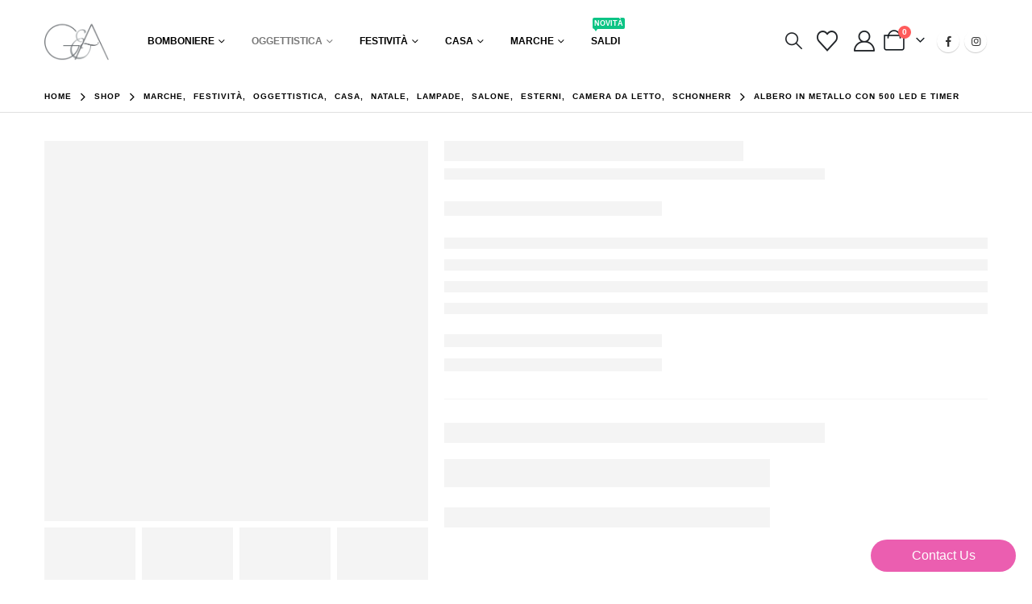

--- FILE ---
content_type: text/html; charset=UTF-8
request_url: https://www.gabriellawedding.it/prodotto/gmb-0441-albero-led-c-500-led-timer/
body_size: 64870
content:
<!DOCTYPE html><html class=""  lang="it-IT"><head><script data-no-optimize="1">var litespeed_docref=sessionStorage.getItem("litespeed_docref");litespeed_docref&&(Object.defineProperty(document,"referrer",{get:function(){return litespeed_docref}}),sessionStorage.removeItem("litespeed_docref"));</script> <meta http-equiv="X-UA-Compatible" content="IE=edge" /><meta http-equiv="Content-Type" content="text/html; charset=UTF-8" /><meta name="viewport" content="width=device-width, initial-scale=1, minimum-scale=1" /><link rel="profile" href="https://gmpg.org/xfn/11" /><link rel="pingback" href="https://www.gabriellawedding.it/xmlrpc.php" /> <script type="litespeed/javascript">document.documentElement.className=document.documentElement.className+' yes-js js_active js'</script> <meta name='robots' content='index, follow, max-image-preview:large, max-snippet:-1, max-video-preview:-1' /> <script async type="application/javascript" src="https://api.movylo.it/gwl/js?t=MzU5MDh8MjAyNS0wOS0yNCAwOTo0MTo1OQ%3D%3D&#038;l=it&#038;w=3"></script> <title>Albero in metallo con 500 led e timer &#8211; Gabriella Wedding</title><meta name="description" content="Marca: SchonerrAlbero di Natale in metallo con 500 led. Ideale per allestire casa ed esterni nel periodo natalizio, creando un ambiente tradizionale." /><link rel="canonical" href="https://www.gabriellawedding.it/prodotto/gmb-0441-albero-led-c-500-led-timer/" /><meta property="og:locale" content="it_IT" /><meta property="og:type" content="article" /><meta property="og:title" content="Albero in metallo con 500 led e timer &#8211; Gabriella Wedding" /><meta property="og:description" content="Marca: SchonerrAlbero di Natale in metallo con 500 led. Ideale per allestire casa ed esterni nel periodo natalizio, creando un ambiente tradizionale." /><meta property="og:url" content="https://www.gabriellawedding.it/prodotto/gmb-0441-albero-led-c-500-led-timer/" /><meta property="og:site_name" content="Gabriella Wedding" /><meta property="article:publisher" content="https://www.facebook.com/GabriellaWeddingBomboniere" /><meta property="article:modified_time" content="2024-12-03T18:18:51+00:00" /><meta property="og:image" content="https://www.gabriellawedding.it/wp-content/uploads/2023/10/GMB0441-1200x1200-1.jpeg" /><meta property="og:image:width" content="1200" /><meta property="og:image:height" content="1200" /><meta property="og:image:type" content="image/jpeg" /><meta name="twitter:card" content="summary_large_image" /> <script type="application/ld+json" class="yoast-schema-graph">{"@context":"https://schema.org","@graph":[{"@type":"WebPage","@id":"https://www.gabriellawedding.it/prodotto/gmb-0441-albero-led-c-500-led-timer/","url":"https://www.gabriellawedding.it/prodotto/gmb-0441-albero-led-c-500-led-timer/","name":"Albero in metallo con 500 led e timer &#8211; Gabriella Wedding","isPartOf":{"@id":"https://www.gabriellawedding.it/#website"},"primaryImageOfPage":{"@id":"https://www.gabriellawedding.it/prodotto/gmb-0441-albero-led-c-500-led-timer/#primaryimage"},"image":{"@id":"https://www.gabriellawedding.it/prodotto/gmb-0441-albero-led-c-500-led-timer/#primaryimage"},"thumbnailUrl":"https://www.gabriellawedding.it/wp-content/uploads/2023/10/GMB0441-1200x1200-1.jpeg","datePublished":"2023-10-20T08:24:26+00:00","dateModified":"2024-12-03T18:18:51+00:00","description":"Marca: SchonerrAlbero di Natale in metallo con 500 led. Ideale per allestire casa ed esterni nel periodo natalizio, creando un ambiente tradizionale.","breadcrumb":{"@id":"https://www.gabriellawedding.it/prodotto/gmb-0441-albero-led-c-500-led-timer/#breadcrumb"},"inLanguage":"it-IT","potentialAction":[{"@type":"ReadAction","target":["https://www.gabriellawedding.it/prodotto/gmb-0441-albero-led-c-500-led-timer/"]}]},{"@type":"ImageObject","inLanguage":"it-IT","@id":"https://www.gabriellawedding.it/prodotto/gmb-0441-albero-led-c-500-led-timer/#primaryimage","url":"https://www.gabriellawedding.it/wp-content/uploads/2023/10/GMB0441-1200x1200-1.jpeg","contentUrl":"https://www.gabriellawedding.it/wp-content/uploads/2023/10/GMB0441-1200x1200-1.jpeg","width":1200,"height":1200},{"@type":"BreadcrumbList","@id":"https://www.gabriellawedding.it/prodotto/gmb-0441-albero-led-c-500-led-timer/#breadcrumb","itemListElement":[{"@type":"ListItem","position":1,"name":"Home","item":"https://www.gabriellawedding.it/"},{"@type":"ListItem","position":2,"name":"Shop","item":"https://www.gabriellawedding.it/shop/"},{"@type":"ListItem","position":3,"name":"Albero in metallo con 500 led e timer"}]},{"@type":"WebSite","@id":"https://www.gabriellawedding.it/#website","url":"https://www.gabriellawedding.it/","name":"Gabriella Wedding","description":"Wedding Planner","publisher":{"@id":"https://www.gabriellawedding.it/#organization"},"potentialAction":[{"@type":"SearchAction","target":{"@type":"EntryPoint","urlTemplate":"https://www.gabriellawedding.it/?s={search_term_string}"},"query-input":{"@type":"PropertyValueSpecification","valueRequired":true,"valueName":"search_term_string"}}],"inLanguage":"it-IT"},{"@type":"Organization","@id":"https://www.gabriellawedding.it/#organization","name":"Gabriella Wedding","url":"https://www.gabriellawedding.it/","logo":{"@type":"ImageObject","inLanguage":"it-IT","@id":"https://www.gabriellawedding.it/#/schema/logo/image/","url":"http://www.gabriellawedding.it/wp-content/uploads/2020/05/apple-icon-152x152-1.png","contentUrl":"http://www.gabriellawedding.it/wp-content/uploads/2020/05/apple-icon-152x152-1.png","width":152,"height":152,"caption":"Gabriella Wedding"},"image":{"@id":"https://www.gabriellawedding.it/#/schema/logo/image/"},"sameAs":["https://www.facebook.com/GabriellaWeddingBomboniere"]}]}</script> <link rel='dns-prefetch' href='//www.googletagmanager.com' /><link rel='dns-prefetch' href='//capi-automation.s3.us-east-2.amazonaws.com' /><link rel="alternate" type="application/rss+xml" title="Gabriella Wedding &raquo; Feed" href="https://www.gabriellawedding.it/feed/" /><link rel="alternate" type="application/rss+xml" title="Gabriella Wedding &raquo; Feed dei commenti" href="https://www.gabriellawedding.it/comments/feed/" /><link rel="alternate" type="application/rss+xml" title="Gabriella Wedding &raquo; Albero in metallo con 500 led e timer Feed dei commenti" href="https://www.gabriellawedding.it/prodotto/gmb-0441-albero-led-c-500-led-timer/feed/" /><link rel="alternate" title="oEmbed (JSON)" type="application/json+oembed" href="https://www.gabriellawedding.it/wp-json/oembed/1.0/embed?url=https%3A%2F%2Fwww.gabriellawedding.it%2Fprodotto%2Fgmb-0441-albero-led-c-500-led-timer%2F" /><link rel="alternate" title="oEmbed (XML)" type="text/xml+oembed" href="https://www.gabriellawedding.it/wp-json/oembed/1.0/embed?url=https%3A%2F%2Fwww.gabriellawedding.it%2Fprodotto%2Fgmb-0441-albero-led-c-500-led-timer%2F&#038;format=xml" /><link rel="shortcut icon" href="//www.gabriellawedding.it/wp-content/uploads/2020/11/favicon-1.jpg" type="image/x-icon" /><link rel="apple-touch-icon" href="//www.gabriellawedding.it/wp-content/uploads/2020/11/favicon-1.jpg" /><link rel="apple-touch-icon" sizes="120x120" href="//www.gabriellawedding.it/wp-content/uploads/2020/11/favicon-2.jpg" /><link rel="apple-touch-icon" sizes="76x76" href="//www.gabriellawedding.it/wp-content/uploads/2020/11/favicon-3.jpg" /><link rel="apple-touch-icon" sizes="152x152" href="//www.gabriellawedding.it/wp-content/uploads/2020/11/favicon-4.jpg" /><style id='wp-img-auto-sizes-contain-inline-css'>img:is([sizes=auto i],[sizes^="auto," i]){contain-intrinsic-size:3000px 1500px}
/*# sourceURL=wp-img-auto-sizes-contain-inline-css */</style><link data-optimized="2" rel="stylesheet" href="https://www.gabriellawedding.it/wp-content/litespeed/css/70b80e2b19841b2ba20654f0184c9b1e.css?ver=7b11c" /><style id='wp-block-library-theme-inline-css'>.wp-block-audio :where(figcaption){color:#555;font-size:13px;text-align:center}.is-dark-theme .wp-block-audio :where(figcaption){color:#ffffffa6}.wp-block-audio{margin:0 0 1em}.wp-block-code{border:1px solid #ccc;border-radius:4px;font-family:Menlo,Consolas,monaco,monospace;padding:.8em 1em}.wp-block-embed :where(figcaption){color:#555;font-size:13px;text-align:center}.is-dark-theme .wp-block-embed :where(figcaption){color:#ffffffa6}.wp-block-embed{margin:0 0 1em}.blocks-gallery-caption{color:#555;font-size:13px;text-align:center}.is-dark-theme .blocks-gallery-caption{color:#ffffffa6}:root :where(.wp-block-image figcaption){color:#555;font-size:13px;text-align:center}.is-dark-theme :root :where(.wp-block-image figcaption){color:#ffffffa6}.wp-block-image{margin:0 0 1em}.wp-block-pullquote{border-bottom:4px solid;border-top:4px solid;color:currentColor;margin-bottom:1.75em}.wp-block-pullquote :where(cite),.wp-block-pullquote :where(footer),.wp-block-pullquote__citation{color:currentColor;font-size:.8125em;font-style:normal;text-transform:uppercase}.wp-block-quote{border-left:.25em solid;margin:0 0 1.75em;padding-left:1em}.wp-block-quote cite,.wp-block-quote footer{color:currentColor;font-size:.8125em;font-style:normal;position:relative}.wp-block-quote:where(.has-text-align-right){border-left:none;border-right:.25em solid;padding-left:0;padding-right:1em}.wp-block-quote:where(.has-text-align-center){border:none;padding-left:0}.wp-block-quote.is-large,.wp-block-quote.is-style-large,.wp-block-quote:where(.is-style-plain){border:none}.wp-block-search .wp-block-search__label{font-weight:700}.wp-block-search__button{border:1px solid #ccc;padding:.375em .625em}:where(.wp-block-group.has-background){padding:1.25em 2.375em}.wp-block-separator.has-css-opacity{opacity:.4}.wp-block-separator{border:none;border-bottom:2px solid;margin-left:auto;margin-right:auto}.wp-block-separator.has-alpha-channel-opacity{opacity:1}.wp-block-separator:not(.is-style-wide):not(.is-style-dots){width:100px}.wp-block-separator.has-background:not(.is-style-dots){border-bottom:none;height:1px}.wp-block-separator.has-background:not(.is-style-wide):not(.is-style-dots){height:2px}.wp-block-table{margin:0 0 1em}.wp-block-table td,.wp-block-table th{word-break:normal}.wp-block-table :where(figcaption){color:#555;font-size:13px;text-align:center}.is-dark-theme .wp-block-table :where(figcaption){color:#ffffffa6}.wp-block-video :where(figcaption){color:#555;font-size:13px;text-align:center}.is-dark-theme .wp-block-video :where(figcaption){color:#ffffffa6}.wp-block-video{margin:0 0 1em}:root :where(.wp-block-template-part.has-background){margin-bottom:0;margin-top:0;padding:1.25em 2.375em}
/*# sourceURL=/wp-includes/css/dist/block-library/theme.min.css */</style><style id='classic-theme-styles-inline-css'>/*! This file is auto-generated */
.wp-block-button__link{color:#fff;background-color:#32373c;border-radius:9999px;box-shadow:none;text-decoration:none;padding:calc(.667em + 2px) calc(1.333em + 2px);font-size:1.125em}.wp-block-file__button{background:#32373c;color:#fff;text-decoration:none}
/*# sourceURL=/wp-includes/css/classic-themes.min.css */</style><style id='yith-wcwl-main-inline-css'>:root { --add-to-wishlist-icon-color: #222529; --added-to-wishlist-icon-color: #e27c7c; --rounded-corners-radius: 16px; --add-to-cart-rounded-corners-radius: 16px; --color-headers-background: #F4F4F4; --feedback-duration: 3s } 
 :root { --add-to-wishlist-icon-color: #222529; --added-to-wishlist-icon-color: #e27c7c; --rounded-corners-radius: 16px; --add-to-cart-rounded-corners-radius: 16px; --color-headers-background: #F4F4F4; --feedback-duration: 3s } 
/*# sourceURL=yith-wcwl-main-inline-css */</style><style id='global-styles-inline-css'>:root{--wp--preset--aspect-ratio--square: 1;--wp--preset--aspect-ratio--4-3: 4/3;--wp--preset--aspect-ratio--3-4: 3/4;--wp--preset--aspect-ratio--3-2: 3/2;--wp--preset--aspect-ratio--2-3: 2/3;--wp--preset--aspect-ratio--16-9: 16/9;--wp--preset--aspect-ratio--9-16: 9/16;--wp--preset--color--black: #000000;--wp--preset--color--cyan-bluish-gray: #abb8c3;--wp--preset--color--white: #ffffff;--wp--preset--color--pale-pink: #f78da7;--wp--preset--color--vivid-red: #cf2e2e;--wp--preset--color--luminous-vivid-orange: #ff6900;--wp--preset--color--luminous-vivid-amber: #fcb900;--wp--preset--color--light-green-cyan: #7bdcb5;--wp--preset--color--vivid-green-cyan: #00d084;--wp--preset--color--pale-cyan-blue: #8ed1fc;--wp--preset--color--vivid-cyan-blue: #0693e3;--wp--preset--color--vivid-purple: #9b51e0;--wp--preset--color--primary: var(--porto-primary-color);--wp--preset--color--secondary: var(--porto-secondary-color);--wp--preset--color--tertiary: var(--porto-tertiary-color);--wp--preset--color--quaternary: var(--porto-quaternary-color);--wp--preset--color--dark: var(--porto-dark-color);--wp--preset--color--light: var(--porto-light-color);--wp--preset--color--primary-hover: var(--porto-primary-light-5);--wp--preset--gradient--vivid-cyan-blue-to-vivid-purple: linear-gradient(135deg,rgb(6,147,227) 0%,rgb(155,81,224) 100%);--wp--preset--gradient--light-green-cyan-to-vivid-green-cyan: linear-gradient(135deg,rgb(122,220,180) 0%,rgb(0,208,130) 100%);--wp--preset--gradient--luminous-vivid-amber-to-luminous-vivid-orange: linear-gradient(135deg,rgb(252,185,0) 0%,rgb(255,105,0) 100%);--wp--preset--gradient--luminous-vivid-orange-to-vivid-red: linear-gradient(135deg,rgb(255,105,0) 0%,rgb(207,46,46) 100%);--wp--preset--gradient--very-light-gray-to-cyan-bluish-gray: linear-gradient(135deg,rgb(238,238,238) 0%,rgb(169,184,195) 100%);--wp--preset--gradient--cool-to-warm-spectrum: linear-gradient(135deg,rgb(74,234,220) 0%,rgb(151,120,209) 20%,rgb(207,42,186) 40%,rgb(238,44,130) 60%,rgb(251,105,98) 80%,rgb(254,248,76) 100%);--wp--preset--gradient--blush-light-purple: linear-gradient(135deg,rgb(255,206,236) 0%,rgb(152,150,240) 100%);--wp--preset--gradient--blush-bordeaux: linear-gradient(135deg,rgb(254,205,165) 0%,rgb(254,45,45) 50%,rgb(107,0,62) 100%);--wp--preset--gradient--luminous-dusk: linear-gradient(135deg,rgb(255,203,112) 0%,rgb(199,81,192) 50%,rgb(65,88,208) 100%);--wp--preset--gradient--pale-ocean: linear-gradient(135deg,rgb(255,245,203) 0%,rgb(182,227,212) 50%,rgb(51,167,181) 100%);--wp--preset--gradient--electric-grass: linear-gradient(135deg,rgb(202,248,128) 0%,rgb(113,206,126) 100%);--wp--preset--gradient--midnight: linear-gradient(135deg,rgb(2,3,129) 0%,rgb(40,116,252) 100%);--wp--preset--font-size--small: 13px;--wp--preset--font-size--medium: 20px;--wp--preset--font-size--large: 36px;--wp--preset--font-size--x-large: 42px;--wp--preset--spacing--20: 0.44rem;--wp--preset--spacing--30: 0.67rem;--wp--preset--spacing--40: 1rem;--wp--preset--spacing--50: 1.5rem;--wp--preset--spacing--60: 2.25rem;--wp--preset--spacing--70: 3.38rem;--wp--preset--spacing--80: 5.06rem;--wp--preset--shadow--natural: 6px 6px 9px rgba(0, 0, 0, 0.2);--wp--preset--shadow--deep: 12px 12px 50px rgba(0, 0, 0, 0.4);--wp--preset--shadow--sharp: 6px 6px 0px rgba(0, 0, 0, 0.2);--wp--preset--shadow--outlined: 6px 6px 0px -3px rgb(255, 255, 255), 6px 6px rgb(0, 0, 0);--wp--preset--shadow--crisp: 6px 6px 0px rgb(0, 0, 0);}:where(.is-layout-flex){gap: 0.5em;}:where(.is-layout-grid){gap: 0.5em;}body .is-layout-flex{display: flex;}.is-layout-flex{flex-wrap: wrap;align-items: center;}.is-layout-flex > :is(*, div){margin: 0;}body .is-layout-grid{display: grid;}.is-layout-grid > :is(*, div){margin: 0;}:where(.wp-block-columns.is-layout-flex){gap: 2em;}:where(.wp-block-columns.is-layout-grid){gap: 2em;}:where(.wp-block-post-template.is-layout-flex){gap: 1.25em;}:where(.wp-block-post-template.is-layout-grid){gap: 1.25em;}.has-black-color{color: var(--wp--preset--color--black) !important;}.has-cyan-bluish-gray-color{color: var(--wp--preset--color--cyan-bluish-gray) !important;}.has-white-color{color: var(--wp--preset--color--white) !important;}.has-pale-pink-color{color: var(--wp--preset--color--pale-pink) !important;}.has-vivid-red-color{color: var(--wp--preset--color--vivid-red) !important;}.has-luminous-vivid-orange-color{color: var(--wp--preset--color--luminous-vivid-orange) !important;}.has-luminous-vivid-amber-color{color: var(--wp--preset--color--luminous-vivid-amber) !important;}.has-light-green-cyan-color{color: var(--wp--preset--color--light-green-cyan) !important;}.has-vivid-green-cyan-color{color: var(--wp--preset--color--vivid-green-cyan) !important;}.has-pale-cyan-blue-color{color: var(--wp--preset--color--pale-cyan-blue) !important;}.has-vivid-cyan-blue-color{color: var(--wp--preset--color--vivid-cyan-blue) !important;}.has-vivid-purple-color{color: var(--wp--preset--color--vivid-purple) !important;}.has-black-background-color{background-color: var(--wp--preset--color--black) !important;}.has-cyan-bluish-gray-background-color{background-color: var(--wp--preset--color--cyan-bluish-gray) !important;}.has-white-background-color{background-color: var(--wp--preset--color--white) !important;}.has-pale-pink-background-color{background-color: var(--wp--preset--color--pale-pink) !important;}.has-vivid-red-background-color{background-color: var(--wp--preset--color--vivid-red) !important;}.has-luminous-vivid-orange-background-color{background-color: var(--wp--preset--color--luminous-vivid-orange) !important;}.has-luminous-vivid-amber-background-color{background-color: var(--wp--preset--color--luminous-vivid-amber) !important;}.has-light-green-cyan-background-color{background-color: var(--wp--preset--color--light-green-cyan) !important;}.has-vivid-green-cyan-background-color{background-color: var(--wp--preset--color--vivid-green-cyan) !important;}.has-pale-cyan-blue-background-color{background-color: var(--wp--preset--color--pale-cyan-blue) !important;}.has-vivid-cyan-blue-background-color{background-color: var(--wp--preset--color--vivid-cyan-blue) !important;}.has-vivid-purple-background-color{background-color: var(--wp--preset--color--vivid-purple) !important;}.has-black-border-color{border-color: var(--wp--preset--color--black) !important;}.has-cyan-bluish-gray-border-color{border-color: var(--wp--preset--color--cyan-bluish-gray) !important;}.has-white-border-color{border-color: var(--wp--preset--color--white) !important;}.has-pale-pink-border-color{border-color: var(--wp--preset--color--pale-pink) !important;}.has-vivid-red-border-color{border-color: var(--wp--preset--color--vivid-red) !important;}.has-luminous-vivid-orange-border-color{border-color: var(--wp--preset--color--luminous-vivid-orange) !important;}.has-luminous-vivid-amber-border-color{border-color: var(--wp--preset--color--luminous-vivid-amber) !important;}.has-light-green-cyan-border-color{border-color: var(--wp--preset--color--light-green-cyan) !important;}.has-vivid-green-cyan-border-color{border-color: var(--wp--preset--color--vivid-green-cyan) !important;}.has-pale-cyan-blue-border-color{border-color: var(--wp--preset--color--pale-cyan-blue) !important;}.has-vivid-cyan-blue-border-color{border-color: var(--wp--preset--color--vivid-cyan-blue) !important;}.has-vivid-purple-border-color{border-color: var(--wp--preset--color--vivid-purple) !important;}.has-vivid-cyan-blue-to-vivid-purple-gradient-background{background: var(--wp--preset--gradient--vivid-cyan-blue-to-vivid-purple) !important;}.has-light-green-cyan-to-vivid-green-cyan-gradient-background{background: var(--wp--preset--gradient--light-green-cyan-to-vivid-green-cyan) !important;}.has-luminous-vivid-amber-to-luminous-vivid-orange-gradient-background{background: var(--wp--preset--gradient--luminous-vivid-amber-to-luminous-vivid-orange) !important;}.has-luminous-vivid-orange-to-vivid-red-gradient-background{background: var(--wp--preset--gradient--luminous-vivid-orange-to-vivid-red) !important;}.has-very-light-gray-to-cyan-bluish-gray-gradient-background{background: var(--wp--preset--gradient--very-light-gray-to-cyan-bluish-gray) !important;}.has-cool-to-warm-spectrum-gradient-background{background: var(--wp--preset--gradient--cool-to-warm-spectrum) !important;}.has-blush-light-purple-gradient-background{background: var(--wp--preset--gradient--blush-light-purple) !important;}.has-blush-bordeaux-gradient-background{background: var(--wp--preset--gradient--blush-bordeaux) !important;}.has-luminous-dusk-gradient-background{background: var(--wp--preset--gradient--luminous-dusk) !important;}.has-pale-ocean-gradient-background{background: var(--wp--preset--gradient--pale-ocean) !important;}.has-electric-grass-gradient-background{background: var(--wp--preset--gradient--electric-grass) !important;}.has-midnight-gradient-background{background: var(--wp--preset--gradient--midnight) !important;}.has-small-font-size{font-size: var(--wp--preset--font-size--small) !important;}.has-medium-font-size{font-size: var(--wp--preset--font-size--medium) !important;}.has-large-font-size{font-size: var(--wp--preset--font-size--large) !important;}.has-x-large-font-size{font-size: var(--wp--preset--font-size--x-large) !important;}
:where(.wp-block-post-template.is-layout-flex){gap: 1.25em;}:where(.wp-block-post-template.is-layout-grid){gap: 1.25em;}
:where(.wp-block-term-template.is-layout-flex){gap: 1.25em;}:where(.wp-block-term-template.is-layout-grid){gap: 1.25em;}
:where(.wp-block-columns.is-layout-flex){gap: 2em;}:where(.wp-block-columns.is-layout-grid){gap: 2em;}
:root :where(.wp-block-pullquote){font-size: 1.5em;line-height: 1.6;}
/*# sourceURL=global-styles-inline-css */</style><style id='woocommerce-inline-inline-css'>.woocommerce form .form-row .required { visibility: visible; }
/*# sourceURL=woocommerce-inline-inline-css */</style><style id='wvr-front-comment-inline-css'>.wvr-customer-pick .wvr-select-sample-cmt{color: #000000; background-color:#dddddd;}.wvr-customer-pick .wvr-select-sample-cmt:hover{color: #ffffff; background-color:#ff0000;}.wvr-product-purchased{color: #000000; background-color:#eeeeee;}.wvr-icon-purchased{color: #000000;}.wvr-icon-purchased:before{content:'\e900'; margin-right:5px}
/*# sourceURL=wvr-front-comment-inline-css */</style><style id='porto-style-inline-css'>.side-header-narrow-bar-logo{max-width:80px}@media (min-width:992px){}.page-top .page-title-wrap{line-height:0}.page-top .page-title:not(.b-none):after{content:'';position:absolute;width:100%;left:0;border-bottom:1px solid var(--porto-primary-color);bottom:-13px}.product-images .img-thumbnail .inner,.product-images .img-thumbnail .inner img{-webkit-transform:none;transform:none}.sticky-product{position:fixed;top:0;left:0;width:100%;z-index:1001;background-color:#fff;box-shadow:0 3px 5px rgba(0,0,0,0.08);padding:15px 0}.sticky-product.pos-bottom{top:auto;bottom:var(--porto-icon-menus-mobile,0);box-shadow:0 -3px 5px rgba(0,0,0,0.08)}.sticky-product .container{display:-ms-flexbox;display:flex;-ms-flex-align:center;align-items:center;-ms-flex-wrap:wrap;flex-wrap:wrap}.sticky-product .sticky-image{max-width:60px;margin-right:15px}.sticky-product .add-to-cart{-ms-flex:1;flex:1;text-align:right;margin-top:5px}.sticky-product .product-name{font-size:16px;font-weight:600;line-height:inherit;margin-bottom:0}.sticky-product .sticky-detail{line-height:1.5;display:-ms-flexbox;display:flex}.sticky-product .star-rating{margin:5px 15px;font-size:1em}.sticky-product .availability{padding-top:2px}.sticky-product .sticky-detail .price{font-family:Poppins,Poppins,sans-serif;font-weight:400;margin-bottom:0;font-size:1.3em;line-height:1.5}.sticky-product.pos-top:not(.hide){top:0;opacity:1;visibility:visible;transform:translate3d( 0,0,0 )}.sticky-product.pos-top.scroll-down{opacity:0 !important;visibility:hidden;transform:translate3d( 0,-100%,0 )}.sticky-product.sticky-ready{transition:left .3s,visibility 0.3s,opacity 0.3s,transform 0.3s,top 0.3s ease}.sticky-product .quantity.extra-type{display:none}@media (min-width:992px){body.single-product .sticky-product .container{padding-left:calc(var(--porto-grid-gutter-width) / 2);padding-right:calc(var(--porto-grid-gutter-width) / 2)}}.sticky-product .container{padding-left:var(--porto-fluid-spacing);padding-right:var(--porto-fluid-spacing)}@media (max-width:768px){.sticky-product .sticky-image,.sticky-product .sticky-detail,.sticky-product{display:none}.sticky-product.show-mobile{display:block;padding-top:10px;padding-bottom:10px}.sticky-product.show-mobile .add-to-cart{margin-top:0}.sticky-product.show-mobile .single_add_to_cart_button{margin:0;width:100%}}@media (min-width:1440px){.container .elementor-top-section.space-xlg{padding-left:10vw;padding-right:10vw}.sidebar.col-lg-3{max-width:20%;-ms-flex:0 0 20%;flex:0 0 20%}.main-content.col-lg-9{max-width:80%;-ms-flex:0 0 80%;flex:0 0 80%}.porto-products-filter-body:not(.opened) .main-content{margin-left:-20%}.porto-products-filter-body .left-sidebar{left:-20%}}@media (min-width:992px){.container,.container-fluid .elementor-top-section > .elementor-container,.elementor-top-section.elementor-section.elementor-section-boxed > .elementor-container{padding-left:4.27vw;padding-right:4.27vw;max-width:none}}@media (max-width:991px){.container .elementor-top-section{padding-left:0;padding-right:0}}@media (max-width:767px){.page-wrapper{overflow:visible}}.custom-font4 .elementor-heading-title{font-family:'Segoe Script','Savoye LET'}#header .main-menu{margin-left:2.5vw}#header .top-links{font-size:16px}#mini-cart{margin-left:6px;font-size:26px !important;top:-1px}#header .top-links > li.menu-item > a{padding:0;font-size:26px}#header .searchform-popup .search-toggle{font-size:21px}#header .main-menu .narrow .popup li.menu-item > a{border-bottom:none}#header .main-menu .wide .popup li.menu-item li.menu-item > a:hover{background:none;text-decoration:underline}#side-nav-panel .top-links{display:none}#header .mobile-toggle{font-size:16px}ul.breadcrumb,.page-top ul.breadcrumb>li a{font-size:10px;font-weight:700;letter-spacing:1px}.page-top ul.breadcrumb>li .delimiter{font-size:16px;font-weight:400}.section-title,.slider-title,.widget .widgettitle,.widget .widget-title,.widget .widgettitle a,.widget .widget-title a,.widget_calendar caption{color:#302e2a}.btn{font-family:Poppins;text-transform:uppercase}ul.products li.product-category .thumb-info h3{font-size:1.125rem}.product-layout-transparent{margin-top:-35px}body.woocommerce-page.archive .sidebar-content .widget .widget-title,body.woocommerce-page.archive .sidebar-content .widget .widgettitle{font-family:Oswald;font-size:12px;font-weight:700;letter-spacing:.05em;line-height:1;padding:10px 0;border-bottom:2px solid #dfdfdf;margin-bottom:10px}body.woocommerce-page.archive .sidebar-content .widget:first-child .widget-title{padding-top:0}body.woocommerce-page.archive .sidebar-content .widget:first-child .widget-title .toggle{margin-top:-1.3em}.shop-loop-before label,.shop-loop-after label{font-family:Oswald;font-weight:700;font-size:12px;color:#222329;text-transform:uppercase}body.woocommerce-page.archive .sidebar-content{border:none}body.woocommerce-page.archive .sidebar-content aside.widget{padding:0;margin-bottom:30px;border-bottom:none}.sidebar .product-categories li>a{font-size:12px;font-weight:400}.sidebar .product-categories li>a,.widget>div>ul,.widget>ul{font-weight:400;font-size:12px}.widget>div>ul li,.widget>ul li{line-height:1.8}.sidebar-content .filter-item-list{display:block}.sidebar-content .filter-item-list .filter-color{margin-bottom:10px;text-indent:37px;line-height:18px}.widget_product_categories .widget-title .toggle,.widget_price_filter .widget-title .toggle,.widget_layered_nav .widget-title .toggle,.widget_layered_nav_filters .widget-title .toggle,.widget_rating_filter .widget-title .toggle{right:-4px}.widget_product_categories ul li .toggle{font-size:12px}.price,td.product-price,td.product-subtotal,td.product-total,td.order-total,tr.cart-subtotal,.product-nav .product-popup .product-details .amount,ul.product_list_widget li .product-details .amount,.widget ul.product_list_widget li .product-details .amount{color:#000}.price ins{color:#f00}.price del{font-size:1em;color:#000}ul.products li.product-category .thumb-info-type{opacity:1;color:#777}.single-product .product_title,ul.products li.product-col h3{font-family:inherit}.woocommerce-ordering select,.woocommerce-viewing select{border:2px solid #000;font-weight:700;text-transform:uppercase}.woocommerce-pagination ul li .page-numbers{font-family:Poppins;font-weight:500;font-size:15px;border:none;color:#000;min-width:0}.woocommerce-pagination ul li a,.woocommerce-pagination ul li span{line-height:36px}.woocommerce-pagination ul li .prev,.woocommerce-pagination ul li .next{border:2px solid #000;height:36px;line-height:36px;width:36px;color:#000}.woocommerce-pagination ul li .prev:hover,.woocommerce-pagination ul li .next:hover{background:#ffe6e6;color:#fff}.porto-product-filters .widget-title,.porto-product-filters-toggle{font-weight:700;text-transform:uppercase}.product_title,.product_title a{color:#000}.single-product .woocommerce-product-rating .star-rating{font-size:15px}.woocommerce-product-rating a{color:#000;font-size:14px}.product-images .img-thumbnail{border:none}.product-summary-wrap .single_add_to_cart_button{padding:0 3vw;line-height:42px}.product-summary-wrap .single_add_to_cart_button:before{display:none}.product-layout-wide_grid .product-summary-wrap .single_add_to_cart_button{padding:0 1.4vw}.single-product .product-summary-wrap:not(.product) .price{font-size:3rem;line-height:1.1;color:#000}@media (max-width:1200px){.single-product .product-summary-wrap .price{font-size:36px}}@media (max-width:767px){.single-product .product-summary-wrap .price{font-size:24px}}.single-product .product-summary-wrap .description p{color:inherit}.single-product .product-layout-default .variations .label,.single-product .product-layout-default .variations .value{display:block;padding:0 !important}.single-product .product-layout-default .variations tr{display:block;margin-bottom:20px}.single-product .product-layout-default .variations .label label{text-transform:none;font-size:14px;color:#000;font-weight:400;line-height:1.5}.porto-related-products{background:none;padding-top:0;margin-top:30px}.woocommerce-tabs.style-2 .resp-tabs-list li{color:#000 !important;font-family:Oswald;font-size:14px;font-weight:500;letter-spacing:.2em;padding:0.8vw 2.5vw !important;margin-right:0;border-bottom:none !important}.woocommerce-tabs.style-2 .resp-tabs-list li.resp-tab-active,.woocommerce-tabs.style-2 .resp-tabs-list li:hover{background:#dfdfdf !important}.footer-wrapper p{font-size:13px}.footer-top > .container:before,.footer-top > .container:after,#footer .footer-main>.container:after{content:'';display:block;border-top:1px solid #e7e7e7;-ms-flex:0 0 100%;flex:0 0 100%}.footer-top > .container:before{margin-bottom:40px}.footer-top > .container:after{margin-top:40px}#footer .footer-main>.container:after{margin-top:1.5rem}@media (min-width:768px){.footer-top .container{display:-ms-flexbox;display:flex;-ms-flex-align:center;align-items:center;-ms-flex-pack:justify;justify-content:space-between;-ms-flex-wrap:wrap;flex-wrap:wrap}.footer-top .widget{margin:0}}.footer-top h4,.footer-top h5{letter-spacing:.075em}.footer-top .wysija-input,.footer-top .wysija-submit{height:48px;box-shadow:none !important;font-size:12px}.footer-top .wysija-input{border:none;background:#f4f4f4}.footer-top .wysija-submit{font-weight:700}.footer-top .wysija-paragraph{margin-bottom:0}.footer-top .follow-us .share-links{white-space:nowrap}.footer-top .follow-us .share-links a{box-shadow:none;font-size:18px;width:40px;height:40px}#footer .widget-title{font-size:1.1666em}@media (min-width:576px){#footer .contact-details{display:-ms-flexbox;display:flex;-ms-flex-wrap:wrap;flex-wrap:wrap}#footer .contact-details > li{flex:0 0 50%}}#footer .contact-info i{display:none}#footer .contact-info .contact-details strong,#footer .contact-info .contact-details span{padding:0;line-height:1.4}#footer .contact-info .contact-details strong{text-transform:uppercase}#footer .row.d-inline-flex{white-space:nowrap;margin-left:-3vw;margin-right:-3vw}#footer .row.d-inline-flex > div{padding-left:3vw;padding-right:3vw}#footer .footer-main>.container{padding-top:4rem;padding-bottom:0}#footer .footer-bottom{padding:1.5rem 0 2rem;font-size:1em}@media (min-width:768px){#footer .footer-bottom .footer-center{text-align:right;padding-right:0}}@media (min-width:1440px){.rtl .porto-products-filter-body:not(.opened) .main-content{margin-left:0;margin-right:-20%}.rtl .porto-products-filter-body .left-sidebar{left:auto}}@media (min-width:768px){.rtl .pr-md-5{padding-left:48px !important;padding-right:0 !important}}
/*# sourceURL=porto-style-inline-css */</style> <script id="woocommerce-google-analytics-integration-gtag-js-after" type="litespeed/javascript">window.dataLayer=window.dataLayer||[];function gtag(){dataLayer.push(arguments)}
for(const mode of[{"analytics_storage":"denied","ad_storage":"denied","ad_user_data":"denied","ad_personalization":"denied","region":["AT","BE","BG","HR","CY","CZ","DK","EE","FI","FR","DE","GR","HU","IS","IE","IT","LV","LI","LT","LU","MT","NL","NO","PL","PT","RO","SK","SI","ES","SE","GB","CH"]}]||[]){gtag("consent","default",{"wait_for_update":500,...mode})}
gtag("js",new Date());gtag("set","developer_id.dOGY3NW",!0);gtag("config","183689703-1",{"track_404":!0,"allow_google_signals":!0,"logged_in":!1,"linker":{"domains":[],"allow_incoming":!1},"custom_map":{"dimension1":"logged_in"}})</script> <script id="jquery-core-js-extra" type="litespeed/javascript">var xlwcty={"ajax_url":"https://www.gabriellawedding.it/wp-admin/admin-ajax.php","version":"2.23.0","wc_version":"10.4.3"}</script> <script type="litespeed/javascript" data-src="https://www.gabriellawedding.it/wp-includes/js/jquery/jquery.min.js" id="jquery-core-js"></script> <script id="cookie-law-info-js-extra" type="litespeed/javascript">var Cli_Data={"nn_cookie_ids":[],"cookielist":[],"non_necessary_cookies":[],"ccpaEnabled":"","ccpaRegionBased":"","ccpaBarEnabled":"","strictlyEnabled":["necessary","obligatoire"],"ccpaType":"gdpr","js_blocking":"1","custom_integration":"","triggerDomRefresh":"","secure_cookies":""};var cli_cookiebar_settings={"animate_speed_hide":"500","animate_speed_show":"500","background":"#FFF","border":"#b1a6a6c2","border_on":"","button_1_button_colour":"#61a229","button_1_button_hover":"#4e8221","button_1_link_colour":"#fff","button_1_as_button":"1","button_1_new_win":"","button_2_button_colour":"#333","button_2_button_hover":"#292929","button_2_link_colour":"#444","button_2_as_button":"","button_2_hidebar":"","button_3_button_colour":"#dedfe0","button_3_button_hover":"#b2b2b3","button_3_link_colour":"#333333","button_3_as_button":"1","button_3_new_win":"","button_4_button_colour":"#dedfe0","button_4_button_hover":"#b2b2b3","button_4_link_colour":"#333333","button_4_as_button":"1","button_7_button_colour":"#61a229","button_7_button_hover":"#4e8221","button_7_link_colour":"#fff","button_7_as_button":"1","button_7_new_win":"","font_family":"inherit","header_fix":"","notify_animate_hide":"1","notify_animate_show":"","notify_div_id":"#cookie-law-info-bar","notify_position_horizontal":"right","notify_position_vertical":"top","scroll_close":"","scroll_close_reload":"","accept_close_reload":"","reject_close_reload":"","showagain_tab":"1","showagain_background":"#fff","showagain_border":"#000","showagain_div_id":"#cookie-law-info-again","showagain_x_position":"100px","text":"#333333","show_once_yn":"","show_once":"10000","logging_on":"","as_popup":"","popup_overlay":"1","bar_heading_text":"","cookie_bar_as":"banner","popup_showagain_position":"bottom-right","widget_position":"left"};var log_object={"ajax_url":"https://www.gabriellawedding.it/wp-admin/admin-ajax.php"}</script> <script id="wc-add-to-cart-js-extra" type="litespeed/javascript">var wc_add_to_cart_params={"ajax_url":"/wp-admin/admin-ajax.php","wc_ajax_url":"/?wc-ajax=%%endpoint%%","i18n_view_cart":"Visualizza carrello","cart_url":"https://www.gabriellawedding.it/cart/","is_cart":"","cart_redirect_after_add":"no"}</script> <script id="wc-single-product-js-extra" type="litespeed/javascript">var wc_single_product_params={"i18n_required_rating_text":"Seleziona una valutazione","i18n_rating_options":["1 stella su 5","2 stelle su 5","3 stelle su 5","4 stelle su 5","5 stelle su 5"],"i18n_product_gallery_trigger_text":"Visualizza la galleria di immagini a schermo intero","review_rating_required":"yes","flexslider":{"rtl":!1,"animation":"slide","smoothHeight":!0,"directionNav":!1,"controlNav":"thumbnails","slideshow":!1,"animationSpeed":500,"animationLoop":!1,"allowOneSlide":!1},"zoom_enabled":"","zoom_options":[],"photoswipe_enabled":"1","photoswipe_options":{"shareEl":!1,"closeOnScroll":!1,"history":!1,"hideAnimationDuration":0,"showAnimationDuration":0},"flexslider_enabled":""}</script> <script id="woocommerce-js-extra" type="litespeed/javascript">var woocommerce_params={"ajax_url":"/wp-admin/admin-ajax.php","wc_ajax_url":"/?wc-ajax=%%endpoint%%","i18n_password_show":"Mostra password","i18n_password_hide":"Nascondi password"}</script> <script id="wt-smart-coupon-for-woo-js-extra" type="litespeed/javascript">var WTSmartCouponOBJ={"ajaxurl":"https://www.gabriellawedding.it/wp-admin/admin-ajax.php","wc_ajax_url":"https://www.gabriellawedding.it/?wc-ajax=","nonces":{"public":"78a8e04313","apply_coupon":"45936e1590"},"labels":{"please_wait":"Attendi...","choose_variation":"Scegli una variante","error":"Errore! "},"shipping_method":[],"payment_method":"","is_cart":""}</script> <script id="fast-comment-js-extra" type="litespeed/javascript">var php_js={"auto_rating":"yes","first_comment":"Good quality."}</script> <script id="wpm-js-extra" type="litespeed/javascript">var wpm={"ajax_url":"https://www.gabriellawedding.it/wp-admin/admin-ajax.php","root":"https://www.gabriellawedding.it/wp-json/","nonce_wp_rest":"214f526cfa","nonce_ajax":"7a0766672e"}</script> <script id="wc-cart-fragments-js-extra" type="litespeed/javascript">var wc_cart_fragments_params={"ajax_url":"/wp-admin/admin-ajax.php","wc_ajax_url":"/?wc-ajax=%%endpoint%%","cart_hash_key":"wc_cart_hash_6f54b437d00ab95006e769cdc4944d61","fragment_name":"wc_fragments_6f54b437d00ab95006e769cdc4944d61","request_timeout":"15000"}</script> <link rel="https://api.w.org/" href="https://www.gabriellawedding.it/wp-json/" /><link rel="alternate" title="JSON" type="application/json" href="https://www.gabriellawedding.it/wp-json/wp/v2/product/12623" /><link rel="EditURI" type="application/rsd+xml" title="RSD" href="https://www.gabriellawedding.it/xmlrpc.php?rsd" /><meta name="generator" content="WordPress 6.9" /><meta name="generator" content="WooCommerce 10.4.3" /><link rel='shortlink' href='https://www.gabriellawedding.it/?p=12623' /> <script type="litespeed/javascript">window.dataLayer=window.dataLayer||[];function gtag(){dataLayer.push(arguments)}
gtag('consent','default',{'ad_storage':'denied','analytics_storage':'denied','wait_for_update':500})</script>  <script type="litespeed/javascript">(function(w,d,s,l,i){w[l]=w[l]||[];w[l].push({'gtm.start':new Date().getTime(),event:'gtm.js'});var f=d.getElementsByTagName(s)[0],j=d.createElement(s),dl=l!='dataLayer'?'&l='+l:'';j.async=!0;j.src='https://www.googletagmanager.com/gtm.js?id='+i+dl;f.parentNode.insertBefore(j,f)})(window,document,'script','dataLayer','GTM-KGTVQLK7')</script> <noscript><iframe data-lazyloaded="1" src="about:blank" data-litespeed-src="https://www.googletagmanager.com/ns.html?id=GTM-KGTVQLK7"
height="0" width="0" style="display:none;visibility:hidden"></iframe></noscript><style>#sendbtn,
			#sendbtn2,
			.wa-order-button,
			.gdpr_wa_button_input {
				background-color: rgba(37, 211, 102, 1) !important;
				color: rgba(255, 255, 255, 1) !important;
			}

			#sendbtn:hover,
			#sendbtn2:hover,
			.wa-order-button:hover,
			.gdpr_wa_button_input:hover {
				background-color: #25d366 !important;
				color: rgba(255, 255, 255, 1) !important;
			}</style><style>#sendbtn,
		#sendbtn2,
		.wa-order-button,
		.gdpr_wa_button_input,
		a.wa-order-checkout,
		a.wa-order-thankyou,
		.shortcode_wa_button,
		.shortcode_wa_button_nt,
		.floating_button {
			-webkit-box-shadow: inset 0px 4px 7px 0px rgba(0,0,0,0.25) !important;
			-moz-box-shadow: inset 0px 4px 7px 0px rgba(0,0,0,0.25) !important;
			box-shadow: inset 0px 4px 7px 0px rgba(0,0,0,0.25) !important;
		}

		#sendbtn:hover,
		#sendbtn2:hover,
		.wa-order-button:hover,
		.gdpr_wa_button_input:hover,
		a.wa-order-checkout:hover,
		a.wa-order-thankyou:hover,
		.shortcode_wa_button:hover,
		.shortcode_wa_button_nt:hover,
		.floating_button:hover {
			-webkit-box-shadow: inset 0px 4px 7px 0px rgba(0,0,0,0.25) !important;
			-moz-box-shadow: inset 0px 4px 7px 0px rgba(0,0,0,0.25) !important;
			box-shadow: inset 0px 4px 7px 0px rgba(0,0,0,0.25) !important;
		}</style><style>.wa-order-button-under-atc,
            .wa-order-button-shortdesc,
            .wa-order-button-after-atc {
                margin: px px px px !important;
            }</style><style>.wa-order-button-under-atc,
            .wa-order-button-shortdesc,
            .wa-order-button {
                padding: px px px px !important;
            }</style> <script id="webfont-queue" type="litespeed/javascript">WebFontConfig={google:{families:['Open+Sans:400,500,600,700','Poppins:400,500,600,700,800','Playfair+Display:400,700']}};(function(d){var wf=d.createElement('script'),s=d.scripts[d.scripts.length-1];wf.src='https://www.gabriellawedding.it/wp-content/themes/porto/js/libs/webfont.js';wf.async=!0;s.parentNode.insertBefore(wf,s)})(document)</script> <noscript><style>.woocommerce-product-gallery{ opacity: 1 !important; }</style></noscript><meta name="generator" content="Elementor 3.34.1; features: additional_custom_breakpoints; settings: css_print_method-external, google_font-enabled, font_display-auto"> <script class="_iub_cs_skip" type="litespeed/javascript">window.wpmDataLayer=window.wpmDataLayer||{};window.wpmDataLayer=Object.assign(window.wpmDataLayer,{"cart":{},"cart_item_keys":{},"version":{"number":"1.54.1","pro":!1,"eligible_for_updates":!1,"distro":"fms","beta":!1,"show":!0},"pixels":{"google":{"linker":{"settings":null},"user_id":!1,"ads":{"conversion_ids":{"AW-11468568093":"pW1DCNa95ogZEJ3s0dwq"},"dynamic_remarketing":{"status":!0,"id_type":"post_id","send_events_with_parent_ids":!0},"google_business_vertical":"retail","phone_conversion_number":"","phone_conversion_label":""},"tag_id":"AW-11468568093","tag_id_suppressed":[],"tag_gateway":{"measurement_path":""},"tcf_support":!1,"consent_mode":{"is_active":!0,"wait_for_update":500,"ads_data_redaction":!1,"url_passthrough":!0}}},"shop":{"list_name":"Product | Albero in metallo con 500 led e timer","list_id":"product_albero-in-metallo-con-500-led-e-timer","page_type":"product","product_type":"simple","currency":"EUR","selectors":{"addToCart":[],"beginCheckout":[]},"order_duplication_prevention":!0,"view_item_list_trigger":{"test_mode":!1,"background_color":"green","opacity":0.5,"repeat":!0,"timeout":1000,"threshold":0.8000000000000000444089209850062616169452667236328125},"variations_output":!0,"session_active":!0},"page":{"id":12623,"title":"Albero in metallo con 500 led e timer","type":"product","categories":[],"parent":{"id":0,"title":"Albero in metallo con 500 led e timer","type":"product","categories":[]}},"general":{"user_logged_in":!1,"scroll_tracking_thresholds":[],"page_id":12623,"exclude_domains":[],"server_2_server":{"active":!1,"user_agent_exclude_patterns":[],"ip_exclude_list":[],"pageview_event_s2s":{"is_active":!1,"pixels":[]}},"consent_management":{"explicit_consent":!1},"lazy_load_pmw":!1,"chunk_base_path":"https://www.gabriellawedding.it/wp-content/plugins/woocommerce-google-adwords-conversion-tracking-tag/js/public/free/","modules":{"load_deprecated_functions":!0}}})</script> <meta name="pm-dataLayer-meta" content="12623" class="wpmProductId"
data-id="12623"> <script class="_iub_cs_skip" type="litespeed/javascript">(window.wpmDataLayer=window.wpmDataLayer||{}).products=window.wpmDataLayer.products||{};window.wpmDataLayer.products[12623]={"id":"12623","sku":"GMB0441","price":75.0100000000000051159076974727213382720947265625,"brand":"","quantity":1,"dyn_r_ids":{"post_id":"12623","sku":"GMB0441","gpf":"woocommerce_gpf_12623","gla":"gla_12623"},"is_variable":!1,"type":"simple","name":"Albero in metallo con 500 led e timer","category":["Camera da letto","Casa","Esterni","Festività","Lampade","Marche","Natale","Oggettistica","Salone","Schonherr"],"is_variation":!1}</script> <script  type="litespeed/javascript">!function(f,b,e,v,n,t,s){if(f.fbq)return;n=f.fbq=function(){n.callMethod?n.callMethod.apply(n,arguments):n.queue.push(arguments)};if(!f._fbq)f._fbq=n;n.push=n;n.loaded=!0;n.version='2.0';n.queue=[];t=b.createElement(e);t.async=!0;t.src=v;s=b.getElementsByTagName(e)[0];s.parentNode.insertBefore(t,s)}(window,document,'script','https://connect.facebook.net/en_US/fbevents.js')</script>  <script  type="litespeed/javascript">fbq('init','1252335288478170',{},{"agent":"woocommerce_0-10.4.3-3.5.15"});document.addEventListener('DOMContentLiteSpeedLoaded',function(){document.body.insertAdjacentHTML('beforeend','<div class=\"wc-facebook-pixel-event-placeholder\"></div>')},!1)</script> <style>.e-con.e-parent:nth-of-type(n+4):not(.e-lazyloaded):not(.e-no-lazyload),
				.e-con.e-parent:nth-of-type(n+4):not(.e-lazyloaded):not(.e-no-lazyload) * {
					background-image: none !important;
				}
				@media screen and (max-height: 1024px) {
					.e-con.e-parent:nth-of-type(n+3):not(.e-lazyloaded):not(.e-no-lazyload),
					.e-con.e-parent:nth-of-type(n+3):not(.e-lazyloaded):not(.e-no-lazyload) * {
						background-image: none !important;
					}
				}
				@media screen and (max-height: 640px) {
					.e-con.e-parent:nth-of-type(n+2):not(.e-lazyloaded):not(.e-no-lazyload),
					.e-con.e-parent:nth-of-type(n+2):not(.e-lazyloaded):not(.e-no-lazyload) * {
						background-image: none !important;
					}
				}</style></head><body class="wp-singular product-template-default single single-product postid-12623 wp-embed-responsive wp-theme-porto wp-child-theme-porto-child theme-porto woocommerce woocommerce-page woocommerce-no-js porto-rounded porto-breadcrumbs-bb login-popup full blog-1 elementor-default elementor-kit-2037"><div class="page-wrapper"><div class="header-wrapper"><header  id="header" class="header-builder"><div class="header-main"><div class="header-row container"><div class="header-col header-left hidden-for-sm"><div class="logo">
<a aria-label="Site Logo" href="https://www.gabriellawedding.it/" title="Gabriella Wedding - Wedding Planner"  rel="home">
<img data-lazyloaded="1" src="[data-uri]" class="img-responsive standard-logo retina-logo" width="80" height="80" data-src="//www.gabriellawedding.it/wp-content/uploads/2020/11/GA.png" alt="Gabriella Wedding" />	</a></div><ul id="menu-top-bar" class="main-menu mega-menu show-arrow"><li id="nav-menu-item-2057" class="menu-item menu-item-type-taxonomy menu-item-object-product_cat menu-item-has-children has-sub narrow"><a href="https://www.gabriellawedding.it/categoria-prodotto/bomboniere/">Bomboniere</a><div class="popup"><div class="inner" style=""><ul class="sub-menu porto-narrow-sub-menu"><li id="nav-menu-item-2073" class="menu-item menu-item-type-taxonomy menu-item-object-product_cat" data-cols="1"><a href="https://www.gabriellawedding.it/categoria-prodotto/bomboniere/nascita-e-battesimo/">Nascita e Battesimo</a></li><li id="nav-menu-item-2074" class="menu-item menu-item-type-taxonomy menu-item-object-product_cat menu-item-has-children sub" data-cols="1"><a href="https://www.gabriellawedding.it/categoria-prodotto/compleanno/">Compleanno</a><ul class="sub-menu"><li id="nav-menu-item-2076" class="menu-item menu-item-type-taxonomy menu-item-object-product_cat"><a href="https://www.gabriellawedding.it/categoria-prodotto/compleanno/primo/">1</a></li><li id="nav-menu-item-2075" class="menu-item menu-item-type-taxonomy menu-item-object-product_cat"><a href="https://www.gabriellawedding.it/categoria-prodotto/compleanno/diciottesimo/">18</a></li></ul></li><li id="nav-menu-item-2077" class="menu-item menu-item-type-taxonomy menu-item-object-product_cat" data-cols="1"><a href="https://www.gabriellawedding.it/categoria-prodotto/bomboniere/comunione/">Comunione</a></li><li id="nav-menu-item-2078" class="menu-item menu-item-type-taxonomy menu-item-object-product_cat" data-cols="1"><a href="https://www.gabriellawedding.it/categoria-prodotto/bomboniere/cresima/">Cresima</a></li><li id="nav-menu-item-2079" class="menu-item menu-item-type-taxonomy menu-item-object-product_cat" data-cols="1"><a href="https://www.gabriellawedding.it/categoria-prodotto/bomboniere/matrimonio-promessa-anniversario/">Matrimonio Promessa e Anniversario</a></li><li id="nav-menu-item-2081" class="menu-item menu-item-type-taxonomy menu-item-object-product_cat" data-cols="1"><a href="https://www.gabriellawedding.it/categoria-prodotto/bomboniere/laurea/">Laurea</a></li></ul></div></div></li><li id="nav-menu-item-2058" class="menu-item menu-item-type-taxonomy menu-item-object-product_cat current-product-ancestor current-menu-parent current-product-parent menu-item-has-children active has-sub narrow"><a href="https://www.gabriellawedding.it/categoria-prodotto/oggettistica/">Oggettistica</a><div class="popup"><div class="inner" style=""><ul class="sub-menu porto-narrow-sub-menu"><li id="nav-menu-item-2088" class="menu-item menu-item-type-taxonomy menu-item-object-product_cat current-product-ancestor current-menu-parent current-product-parent active" data-cols="1"><a href="https://www.gabriellawedding.it/categoria-prodotto/oggettistica/lampade/">Lampade</a></li><li id="nav-menu-item-2089" class="menu-item menu-item-type-taxonomy menu-item-object-product_cat" data-cols="1"><a href="https://www.gabriellawedding.it/categoria-prodotto/oggettistica/cornici/">Cornici</a></li><li id="nav-menu-item-2090" class="menu-item menu-item-type-taxonomy menu-item-object-product_cat" data-cols="1"><a href="https://www.gabriellawedding.it/categoria-prodotto/oggettistica/vasi/">Vasi</a></li><li id="nav-menu-item-2091" class="menu-item menu-item-type-taxonomy menu-item-object-product_cat" data-cols="1"><a href="https://www.gabriellawedding.it/categoria-prodotto/oggettistica/portaoggetti/">Porta oggetti</a></li><li id="nav-menu-item-2092" class="menu-item menu-item-type-taxonomy menu-item-object-product_cat" data-cols="1"><a href="https://www.gabriellawedding.it/categoria-prodotto/oggettistica/centrotavola/">Centro tavola</a></li><li id="nav-menu-item-2093" class="menu-item menu-item-type-taxonomy menu-item-object-product_cat" data-cols="1"><a href="https://www.gabriellawedding.it/categoria-prodotto/oggettistica/vassoi/">Vassoi</a></li><li id="nav-menu-item-2094" class="menu-item menu-item-type-taxonomy menu-item-object-product_cat" data-cols="1"><a href="https://www.gabriellawedding.it/categoria-prodotto/oggettistica/varie/">Varie</a></li></ul></div></div></li><li id="nav-menu-item-2059" class="menu-item menu-item-type-taxonomy menu-item-object-product_cat current-product-ancestor current-menu-parent current-product-parent menu-item-has-children has-sub narrow"><a href="https://www.gabriellawedding.it/categoria-prodotto/festivita/">Festività</a><div class="popup"><div class="inner" style=""><ul class="sub-menu porto-narrow-sub-menu"><li id="nav-menu-item-2082" class="menu-item menu-item-type-taxonomy menu-item-object-product_cat current-product-ancestor current-menu-parent current-product-parent active" data-cols="1"><a href="https://www.gabriellawedding.it/categoria-prodotto/festivita/natale/">Natale</a></li><li id="nav-menu-item-2083" class="menu-item menu-item-type-taxonomy menu-item-object-product_cat" data-cols="1"><a href="https://www.gabriellawedding.it/categoria-prodotto/festivita/pasqua/">Pasqua</a></li><li id="nav-menu-item-2084" class="menu-item menu-item-type-taxonomy menu-item-object-product_cat menu-item-has-children sub" data-cols="1"><a href="https://www.gabriellawedding.it/categoria-prodotto/festivita/ricorrenze/">Ricorrenze</a><ul class="sub-menu"><li id="nav-menu-item-2085" class="menu-item menu-item-type-taxonomy menu-item-object-product_cat"><a href="https://www.gabriellawedding.it/categoria-prodotto/festivita/ricorrenze/mamma/">Festa della mamma</a></li><li id="nav-menu-item-2086" class="menu-item menu-item-type-taxonomy menu-item-object-product_cat"><a href="https://www.gabriellawedding.it/categoria-prodotto/festivita/ricorrenze/papa/">Festa del Papà</a></li><li id="nav-menu-item-2087" class="menu-item menu-item-type-taxonomy menu-item-object-product_cat"><a href="https://www.gabriellawedding.it/categoria-prodotto/festivita/ricorrenze/nonni/">Festa dei nonni</a></li></ul></li></ul></div></div></li><li id="nav-menu-item-2060" class="menu-item menu-item-type-taxonomy menu-item-object-product_cat current-product-ancestor current-menu-parent current-product-parent menu-item-has-children has-sub narrow"><a href="https://www.gabriellawedding.it/categoria-prodotto/casa/">Casa</a><div class="popup"><div class="inner" style=""><ul class="sub-menu porto-narrow-sub-menu"><li id="nav-menu-item-2095" class="menu-item menu-item-type-taxonomy menu-item-object-product_cat" data-cols="1"><a href="https://www.gabriellawedding.it/categoria-prodotto/casa/cucina/">Cucina</a></li><li id="nav-menu-item-2096" class="menu-item menu-item-type-taxonomy menu-item-object-product_cat current-product-ancestor current-menu-parent current-product-parent active" data-cols="1"><a href="https://www.gabriellawedding.it/categoria-prodotto/casa/salone/">Salone</a></li><li id="nav-menu-item-2097" class="menu-item menu-item-type-taxonomy menu-item-object-product_cat current-product-ancestor current-menu-parent current-product-parent active" data-cols="1"><a href="https://www.gabriellawedding.it/categoria-prodotto/casa/cameradaletto/">Camera da letto</a></li><li id="nav-menu-item-2098" class="menu-item menu-item-type-taxonomy menu-item-object-product_cat" data-cols="1"><a href="https://www.gabriellawedding.it/categoria-prodotto/casa/pareti/">Pareti</a></li><li id="nav-menu-item-2099" class="menu-item menu-item-type-taxonomy menu-item-object-product_cat current-product-ancestor current-menu-parent current-product-parent active" data-cols="1"><a href="https://www.gabriellawedding.it/categoria-prodotto/casa/esterni/">Esterni</a></li></ul></div></div></li><li id="nav-menu-item-2061" class="menu-item menu-item-type-taxonomy menu-item-object-product_cat current-product-ancestor current-menu-parent current-product-parent menu-item-has-children has-sub wide col-2"><a href="https://www.gabriellawedding.it/categoria-prodotto/marche/">Marche</a><div class="popup" data-popup-mw="450"><div class="inner" style="max-width:450px;"><ul class="sub-menu porto-wide-sub-menu"><li id="nav-menu-item-2101" class="menu-item menu-item-type-taxonomy menu-item-object-product_cat" data-cols="1"><a href="https://www.gabriellawedding.it/categoria-prodotto/marche/lestelle/">Le Stelle</a></li><li id="nav-menu-item-2102" class="menu-item menu-item-type-taxonomy menu-item-object-product_cat" data-cols="1"><a href="https://www.gabriellawedding.it/categoria-prodotto/marche/montemaggi/">Montemaggi</a></li><li id="nav-menu-item-2104" class="menu-item menu-item-type-taxonomy menu-item-object-product_cat" data-cols="1"><a href="https://www.gabriellawedding.it/categoria-prodotto/marche/bacimilano/">Baci Milano</a></li><li id="nav-menu-item-2105" class="menu-item menu-item-type-taxonomy menu-item-object-product_cat" data-cols="1"><a href="https://www.gabriellawedding.it/categoria-prodotto/marche/giovinazzo/">Giovinazzo</a></li><li id="nav-menu-item-2106" class="menu-item menu-item-type-taxonomy menu-item-object-product_cat" data-cols="1"><a href="https://www.gabriellawedding.it/categoria-prodotto/marche/linfinito/">L&#8217;Infinito</a></li><li id="nav-menu-item-2108" class="menu-item menu-item-type-taxonomy menu-item-object-product_cat" data-cols="1"><a href="https://www.gabriellawedding.it/categoria-prodotto/marche/stetienne/">St. Etienne</a></li><li id="nav-menu-item-2109" class="menu-item menu-item-type-taxonomy menu-item-object-product_cat" data-cols="1"><a href="https://www.gabriellawedding.it/categoria-prodotto/marche/claraluna/">Claraluna</a></li><li id="nav-menu-item-2110" class="menu-item menu-item-type-taxonomy menu-item-object-product_cat" data-cols="1"><a href="https://www.gabriellawedding.it/categoria-prodotto/marche/tognana/">Tognana</a></li><li id="nav-menu-item-2112" class="menu-item menu-item-type-taxonomy menu-item-object-product_cat" data-cols="1"><a href="https://www.gabriellawedding.it/categoria-prodotto/marche/fontebasso/">Fontebasso</a></li><li id="nav-menu-item-2113" class="menu-item menu-item-type-taxonomy menu-item-object-product_cat" data-cols="1"><a href="https://www.gabriellawedding.it/categoria-prodotto/marche/villadeste/">Villa D&#8217;Este</a></li><li id="nav-menu-item-2908" class="menu-item menu-item-type-taxonomy menu-item-object-product_cat" data-cols="1"><a href="https://www.gabriellawedding.it/categoria-prodotto/marche/mialma-collection/">Mialma Collection</a></li><li id="nav-menu-item-5377" class="menu-item menu-item-type-taxonomy menu-item-object-product_cat" data-cols="1"><a href="https://www.gabriellawedding.it/categoria-prodotto/marche/willow-tree/">Willow Tree</a></li><li id="nav-menu-item-9917" class="menu-item menu-item-type-taxonomy menu-item-object-product_cat current-product-ancestor current-menu-parent current-product-parent active" data-cols="1"><a href="https://www.gabriellawedding.it/categoria-prodotto/marche/schonherr/">Schonherr</a></li><li id="nav-menu-item-3276" class="menu-item menu-item-type-taxonomy menu-item-object-product_cat" data-cols="1"><a href="https://www.gabriellawedding.it/categoria-prodotto/marche/isabelle-rose/">Isabelle Rose</a></li><li id="nav-menu-item-9922" class="menu-item menu-item-type-taxonomy menu-item-object-product_cat" data-cols="1"><a href="https://www.gabriellawedding.it/categoria-prodotto/marche/ego-home-interior/">EGO Home Interior</a></li><li id="nav-menu-item-9923" class="menu-item menu-item-type-taxonomy menu-item-object-product_cat" data-cols="1"><a href="https://www.gabriellawedding.it/categoria-prodotto/marche/enesco-france/">Enesco</a></li><li id="nav-menu-item-9924" class="menu-item menu-item-type-taxonomy menu-item-object-product_cat" data-cols="1"><a href="https://www.gabriellawedding.it/categoria-prodotto/marche/eccelso/">Eccelso</a></li><li id="nav-menu-item-9925" class="menu-item menu-item-type-taxonomy menu-item-object-product_cat" data-cols="1"><a href="https://www.gabriellawedding.it/categoria-prodotto/marche/profili-ceramiche/">Profili Ceramiche</a></li><li id="nav-menu-item-9926" class="menu-item menu-item-type-taxonomy menu-item-object-product_cat" data-cols="1"><a href="https://www.gabriellawedding.it/categoria-prodotto/marche/mauro-ferretti/">Mauro Ferretti</a></li></ul></div></div></li><li id="nav-menu-item-9907" class="menu-item menu-item-type-post_type menu-item-object-page narrow"><a href="https://www.gabriellawedding.it/outlet/">Saldi<span class="tip" style="">Novità</span></a></li></ul></div><div class="header-col visible-for-sm header-left"><div class="logo">
<a aria-label="Site Logo" href="https://www.gabriellawedding.it/" title="Gabriella Wedding - Wedding Planner"  rel="home">
<img data-lazyloaded="1" src="[data-uri]" class="img-responsive standard-logo retina-logo" width="80" height="80" data-src="//www.gabriellawedding.it/wp-content/uploads/2020/11/GA.png" alt="Gabriella Wedding" />	</a></div></div><div class="header-col header-right hidden-for-sm"><div class="searchform-popup search-popup large-search-layout search-dropdown search-rounded"><a  class="search-toggle" role="button" aria-label="Search Toggle" href="#"><i class="porto-icon-magnifier"></i><span class="search-text">Ricerca</span></a><form action="https://www.gabriellawedding.it/" method="get"
class="searchform search-layout-large searchform-cats"><div class="searchform-fields">
<span class="text"><input name="s" type="text" value="" placeholder="Cerca..." autocomplete="off" /></span>
<input type="hidden" name="post_type" value="product"/>
<select aria-label="Search Categories"  name='product_cat' id='product_cat' class='cat'><option value='0'>tutte le categorie</option><option class="level-0" value="senza-categoria">Senza categoria</option><option class="level-0" value="bomboniere">Bomboniere</option><option class="level-1" value="nascita-e-battesimo">&nbsp;&nbsp;&nbsp;Nascita e Battesimo</option><option class="level-1" value="comunione">&nbsp;&nbsp;&nbsp;Comunione</option><option class="level-1" value="cresima">&nbsp;&nbsp;&nbsp;Cresima</option><option class="level-1" value="matrimonio-promessa-anniversario">&nbsp;&nbsp;&nbsp;Matrimonio Promessa e Anniversario</option><option class="level-1" value="laurea">&nbsp;&nbsp;&nbsp;Laurea</option><option class="level-0" value="marche">Marche</option><option class="level-1" value="lestelle">&nbsp;&nbsp;&nbsp;Le Stelle</option><option class="level-1" value="montemaggi">&nbsp;&nbsp;&nbsp;Montemaggi</option><option class="level-1" value="bacimilano">&nbsp;&nbsp;&nbsp;Baci Milano</option><option class="level-1" value="giovinazzo">&nbsp;&nbsp;&nbsp;Giovinazzo</option><option class="level-1" value="linfinito">&nbsp;&nbsp;&nbsp;L&#8217;Infinito</option><option class="level-1" value="claraluna">&nbsp;&nbsp;&nbsp;Claraluna</option><option class="level-1" value="tognana">&nbsp;&nbsp;&nbsp;Tognana</option><option class="level-1" value="fontebasso">&nbsp;&nbsp;&nbsp;Fontebasso</option><option class="level-1" value="villadeste">&nbsp;&nbsp;&nbsp;Villa D&#8217;Este</option><option class="level-1" value="isabelle-rose">&nbsp;&nbsp;&nbsp;Isabelle Rose</option><option class="level-1" value="enesco-france">&nbsp;&nbsp;&nbsp;Enesco</option><option class="level-1" value="willow-tree">&nbsp;&nbsp;&nbsp;Willow Tree</option><option class="level-1" value="ego-home-interior">&nbsp;&nbsp;&nbsp;EGO Home Interior</option><option class="level-1" value="schonherr">&nbsp;&nbsp;&nbsp;Schonherr</option><option class="level-1" value="mauro-ferretti">&nbsp;&nbsp;&nbsp;Mauro Ferretti</option><option class="level-1" value="eccelso">&nbsp;&nbsp;&nbsp;Eccelso</option><option class="level-1" value="sherwood">&nbsp;&nbsp;&nbsp;Sherwood</option><option class="level-1" value="greengate">&nbsp;&nbsp;&nbsp;Greengate</option><option class="level-1" value="paben">&nbsp;&nbsp;&nbsp;Paben</option><option class="level-1" value="aulica">&nbsp;&nbsp;&nbsp;Aulica</option><option class="level-1" value="royal">&nbsp;&nbsp;&nbsp;Royal</option><option class="level-1" value="you-are-an-angel">&nbsp;&nbsp;&nbsp;You are an angel</option><option class="level-1" value="iliadis">&nbsp;&nbsp;&nbsp;Iliadis</option><option class="level-1" value="mascagni-casa">&nbsp;&nbsp;&nbsp;Mascagni casa</option><option class="level-0" value="festivita">Festività</option><option class="level-1" value="natale">&nbsp;&nbsp;&nbsp;Natale</option><option class="level-1" value="pasqua">&nbsp;&nbsp;&nbsp;Pasqua</option><option class="level-1" value="ricorrenze">&nbsp;&nbsp;&nbsp;Ricorrenze</option><option class="level-2" value="mamma">&nbsp;&nbsp;&nbsp;&nbsp;&nbsp;&nbsp;Festa della mamma</option><option class="level-2" value="papa">&nbsp;&nbsp;&nbsp;&nbsp;&nbsp;&nbsp;Festa del Papà</option><option class="level-2" value="nonni">&nbsp;&nbsp;&nbsp;&nbsp;&nbsp;&nbsp;Festa dei nonni</option><option class="level-0" value="oggettistica">Oggettistica</option><option class="level-1" value="lampade">&nbsp;&nbsp;&nbsp;Lampade</option><option class="level-1" value="cornici">&nbsp;&nbsp;&nbsp;Cornici</option><option class="level-1" value="vasi">&nbsp;&nbsp;&nbsp;Vasi</option><option class="level-1" value="portaoggetti">&nbsp;&nbsp;&nbsp;Porta oggetti</option><option class="level-1" value="centrotavola">&nbsp;&nbsp;&nbsp;Centro tavola</option><option class="level-1" value="vassoi">&nbsp;&nbsp;&nbsp;Vassoi</option><option class="level-1" value="varie">&nbsp;&nbsp;&nbsp;Varie</option><option class="level-1" value="profumatore">&nbsp;&nbsp;&nbsp;Profumatore</option><option class="level-1" value="cestino">&nbsp;&nbsp;&nbsp;Cestino</option><option class="level-1" value="piatto-panettone">&nbsp;&nbsp;&nbsp;Piatto panettone</option><option class="level-1" value="pallina-di-natale">&nbsp;&nbsp;&nbsp;Pallina di natale</option><option class="level-1" value="albero-di-natale">&nbsp;&nbsp;&nbsp;Albero di natale</option><option class="level-1" value="clessidra">&nbsp;&nbsp;&nbsp;Clessidra</option><option class="level-0" value="casa">Casa</option><option class="level-1" value="cucina">&nbsp;&nbsp;&nbsp;Cucina</option><option class="level-1" value="salone">&nbsp;&nbsp;&nbsp;Salone</option><option class="level-1" value="esterni">&nbsp;&nbsp;&nbsp;Esterni</option><option class="level-1" value="cameradaletto">&nbsp;&nbsp;&nbsp;Camera da letto</option><option class="level-1" value="pareti">&nbsp;&nbsp;&nbsp;Pareti</option><option class="level-0" value="compleanno">Compleanno</option><option class="level-1" value="primo">&nbsp;&nbsp;&nbsp;1</option><option class="level-1" value="diciottesimo">&nbsp;&nbsp;&nbsp;18</option><option class="level-0" value="battesimo">Battesimo</option><option class="level-0" value="outlet">Outlet</option><option class="level-0" value="servizio-piatti">Piatti</option><option class="level-0" value="bicchieri">Bicchieri</option><option class="level-0" value="tazza">tazza</option><option class="level-0" value="idea-regalo">Idea regalo</option>
</select>
<span class="button-wrap">
<button class="btn btn-special" aria-label="Ricerca" title="Ricerca" type="submit">
<i class="porto-icon-magnifier"></i>
</button>
</span></div><div class="live-search-list"></div></form></div><a href="https://www.gabriellawedding.it/wishlist/" aria-label="Visualizza la Wishlist" title="Visualizza la Wishlist" class="my-wishlist"><i class="porto-icon-wishlist-2"></i></a><a href="https://www.gabriellawedding.it/my-account/" aria-label="Il mio account" title="Il mio account" class="my-account  porto-link-login"><i class="porto-icon-user-2"></i></a><div id="mini-cart" aria-haspopup="true" class="mini-cart minicart-arrow-alt"><div class="cart-head">
<span class="cart-icon"><i class="minicart-icon porto-icon-shopping-cart"></i><span class="cart-items">0</span></span><span class="cart-items-text">0</span></div><div class="cart-popup widget_shopping_cart"><div class="widget_shopping_cart_content"><div class="cart-loading"></div></div></div></div><div class="share-links">		<a target="_blank"  rel="nofollow noopener noreferrer" class="share-facebook" href="https://www.facebook.com/GabriellaWeddingBomboniere" aria-label="Facebook" title="Facebook"></a>
<a target="_blank"  rel="nofollow noopener noreferrer" class="share-instagram" href="https://www.instagram.com/gabriellawedding/" aria-label="Instagram" title="Instagram"></a></div></div><div class="header-col visible-for-sm header-right"><a class="mobile-toggle" role="button" href="#" aria-label="Mobile Menu"><i class="fas fa-bars"></i></a><div class="searchform-popup search-popup large-search-layout search-dropdown search-rounded"><a  class="search-toggle" role="button" aria-label="Search Toggle" href="#"><i class="porto-icon-magnifier"></i><span class="search-text">Ricerca</span></a><form action="https://www.gabriellawedding.it/" method="get"
class="searchform search-layout-large searchform-cats"><div class="searchform-fields">
<span class="text"><input name="s" type="text" value="" placeholder="Cerca..." autocomplete="off" /></span>
<input type="hidden" name="post_type" value="product"/>
<select aria-label="Search Categories"  name='product_cat' id='product_cat' class='cat'><option value='0'>tutte le categorie</option><option class="level-0" value="senza-categoria">Senza categoria</option><option class="level-0" value="bomboniere">Bomboniere</option><option class="level-1" value="nascita-e-battesimo">&nbsp;&nbsp;&nbsp;Nascita e Battesimo</option><option class="level-1" value="comunione">&nbsp;&nbsp;&nbsp;Comunione</option><option class="level-1" value="cresima">&nbsp;&nbsp;&nbsp;Cresima</option><option class="level-1" value="matrimonio-promessa-anniversario">&nbsp;&nbsp;&nbsp;Matrimonio Promessa e Anniversario</option><option class="level-1" value="laurea">&nbsp;&nbsp;&nbsp;Laurea</option><option class="level-0" value="marche">Marche</option><option class="level-1" value="lestelle">&nbsp;&nbsp;&nbsp;Le Stelle</option><option class="level-1" value="montemaggi">&nbsp;&nbsp;&nbsp;Montemaggi</option><option class="level-1" value="bacimilano">&nbsp;&nbsp;&nbsp;Baci Milano</option><option class="level-1" value="giovinazzo">&nbsp;&nbsp;&nbsp;Giovinazzo</option><option class="level-1" value="linfinito">&nbsp;&nbsp;&nbsp;L&#8217;Infinito</option><option class="level-1" value="claraluna">&nbsp;&nbsp;&nbsp;Claraluna</option><option class="level-1" value="tognana">&nbsp;&nbsp;&nbsp;Tognana</option><option class="level-1" value="fontebasso">&nbsp;&nbsp;&nbsp;Fontebasso</option><option class="level-1" value="villadeste">&nbsp;&nbsp;&nbsp;Villa D&#8217;Este</option><option class="level-1" value="isabelle-rose">&nbsp;&nbsp;&nbsp;Isabelle Rose</option><option class="level-1" value="enesco-france">&nbsp;&nbsp;&nbsp;Enesco</option><option class="level-1" value="willow-tree">&nbsp;&nbsp;&nbsp;Willow Tree</option><option class="level-1" value="ego-home-interior">&nbsp;&nbsp;&nbsp;EGO Home Interior</option><option class="level-1" value="schonherr">&nbsp;&nbsp;&nbsp;Schonherr</option><option class="level-1" value="mauro-ferretti">&nbsp;&nbsp;&nbsp;Mauro Ferretti</option><option class="level-1" value="eccelso">&nbsp;&nbsp;&nbsp;Eccelso</option><option class="level-1" value="sherwood">&nbsp;&nbsp;&nbsp;Sherwood</option><option class="level-1" value="greengate">&nbsp;&nbsp;&nbsp;Greengate</option><option class="level-1" value="paben">&nbsp;&nbsp;&nbsp;Paben</option><option class="level-1" value="aulica">&nbsp;&nbsp;&nbsp;Aulica</option><option class="level-1" value="royal">&nbsp;&nbsp;&nbsp;Royal</option><option class="level-1" value="you-are-an-angel">&nbsp;&nbsp;&nbsp;You are an angel</option><option class="level-1" value="iliadis">&nbsp;&nbsp;&nbsp;Iliadis</option><option class="level-1" value="mascagni-casa">&nbsp;&nbsp;&nbsp;Mascagni casa</option><option class="level-0" value="festivita">Festività</option><option class="level-1" value="natale">&nbsp;&nbsp;&nbsp;Natale</option><option class="level-1" value="pasqua">&nbsp;&nbsp;&nbsp;Pasqua</option><option class="level-1" value="ricorrenze">&nbsp;&nbsp;&nbsp;Ricorrenze</option><option class="level-2" value="mamma">&nbsp;&nbsp;&nbsp;&nbsp;&nbsp;&nbsp;Festa della mamma</option><option class="level-2" value="papa">&nbsp;&nbsp;&nbsp;&nbsp;&nbsp;&nbsp;Festa del Papà</option><option class="level-2" value="nonni">&nbsp;&nbsp;&nbsp;&nbsp;&nbsp;&nbsp;Festa dei nonni</option><option class="level-0" value="oggettistica">Oggettistica</option><option class="level-1" value="lampade">&nbsp;&nbsp;&nbsp;Lampade</option><option class="level-1" value="cornici">&nbsp;&nbsp;&nbsp;Cornici</option><option class="level-1" value="vasi">&nbsp;&nbsp;&nbsp;Vasi</option><option class="level-1" value="portaoggetti">&nbsp;&nbsp;&nbsp;Porta oggetti</option><option class="level-1" value="centrotavola">&nbsp;&nbsp;&nbsp;Centro tavola</option><option class="level-1" value="vassoi">&nbsp;&nbsp;&nbsp;Vassoi</option><option class="level-1" value="varie">&nbsp;&nbsp;&nbsp;Varie</option><option class="level-1" value="profumatore">&nbsp;&nbsp;&nbsp;Profumatore</option><option class="level-1" value="cestino">&nbsp;&nbsp;&nbsp;Cestino</option><option class="level-1" value="piatto-panettone">&nbsp;&nbsp;&nbsp;Piatto panettone</option><option class="level-1" value="pallina-di-natale">&nbsp;&nbsp;&nbsp;Pallina di natale</option><option class="level-1" value="albero-di-natale">&nbsp;&nbsp;&nbsp;Albero di natale</option><option class="level-1" value="clessidra">&nbsp;&nbsp;&nbsp;Clessidra</option><option class="level-0" value="casa">Casa</option><option class="level-1" value="cucina">&nbsp;&nbsp;&nbsp;Cucina</option><option class="level-1" value="salone">&nbsp;&nbsp;&nbsp;Salone</option><option class="level-1" value="esterni">&nbsp;&nbsp;&nbsp;Esterni</option><option class="level-1" value="cameradaletto">&nbsp;&nbsp;&nbsp;Camera da letto</option><option class="level-1" value="pareti">&nbsp;&nbsp;&nbsp;Pareti</option><option class="level-0" value="compleanno">Compleanno</option><option class="level-1" value="primo">&nbsp;&nbsp;&nbsp;1</option><option class="level-1" value="diciottesimo">&nbsp;&nbsp;&nbsp;18</option><option class="level-0" value="battesimo">Battesimo</option><option class="level-0" value="outlet">Outlet</option><option class="level-0" value="servizio-piatti">Piatti</option><option class="level-0" value="bicchieri">Bicchieri</option><option class="level-0" value="tazza">tazza</option><option class="level-0" value="idea-regalo">Idea regalo</option>
</select>
<span class="button-wrap">
<button class="btn btn-special" aria-label="Ricerca" title="Ricerca" type="submit">
<i class="porto-icon-magnifier"></i>
</button>
</span></div><div class="live-search-list"></div></form></div><a href="https://www.gabriellawedding.it/my-account/" aria-label="Il mio account" title="Il mio account" class="my-account  porto-link-login"><i class="porto-icon-user-2"></i></a><div id="mini-cart" aria-haspopup="true" class="mini-cart minicart-arrow-alt"><div class="cart-head">
<span class="cart-icon"><i class="minicart-icon porto-icon-shopping-cart"></i><span class="cart-items">0</span></span><span class="cart-items-text">0</span></div><div class="cart-popup widget_shopping_cart"><div class="widget_shopping_cart_content"><div class="cart-loading"></div></div></div></div></div></div><nav id="nav-panel"><div class="container"><div class="mobile-nav-wrap"><div class="menu-wrap"><ul id="menu-top-bar-1" class="mobile-menu accordion-menu"><li id="accordion-menu-item-2057" class="menu-item menu-item-type-taxonomy menu-item-object-product_cat menu-item-has-children has-sub"><a href="https://www.gabriellawedding.it/categoria-prodotto/bomboniere/">Bomboniere</a>
<span aria-label="Open Submenu" class="arrow" role="button"></span><ul class="sub-menu"><li id="accordion-menu-item-2073" class="menu-item menu-item-type-taxonomy menu-item-object-product_cat"><a href="https://www.gabriellawedding.it/categoria-prodotto/bomboniere/nascita-e-battesimo/">Nascita e Battesimo</a></li><li id="accordion-menu-item-2074" class="menu-item menu-item-type-taxonomy menu-item-object-product_cat menu-item-has-children has-sub"><a href="https://www.gabriellawedding.it/categoria-prodotto/compleanno/">Compleanno</a>
<span aria-label="Open Submenu" class="arrow" role="button"></span><ul class="sub-menu"><li id="accordion-menu-item-2076" class="menu-item menu-item-type-taxonomy menu-item-object-product_cat"><a href="https://www.gabriellawedding.it/categoria-prodotto/compleanno/primo/">1</a></li><li id="accordion-menu-item-2075" class="menu-item menu-item-type-taxonomy menu-item-object-product_cat"><a href="https://www.gabriellawedding.it/categoria-prodotto/compleanno/diciottesimo/">18</a></li></ul></li><li id="accordion-menu-item-2077" class="menu-item menu-item-type-taxonomy menu-item-object-product_cat"><a href="https://www.gabriellawedding.it/categoria-prodotto/bomboniere/comunione/">Comunione</a></li><li id="accordion-menu-item-2078" class="menu-item menu-item-type-taxonomy menu-item-object-product_cat"><a href="https://www.gabriellawedding.it/categoria-prodotto/bomboniere/cresima/">Cresima</a></li><li id="accordion-menu-item-2079" class="menu-item menu-item-type-taxonomy menu-item-object-product_cat"><a href="https://www.gabriellawedding.it/categoria-prodotto/bomboniere/matrimonio-promessa-anniversario/">Matrimonio Promessa e Anniversario</a></li><li id="accordion-menu-item-2081" class="menu-item menu-item-type-taxonomy menu-item-object-product_cat"><a href="https://www.gabriellawedding.it/categoria-prodotto/bomboniere/laurea/">Laurea</a></li></ul></li><li id="accordion-menu-item-2058" class="menu-item menu-item-type-taxonomy menu-item-object-product_cat current-product-ancestor current-menu-parent current-product-parent menu-item-has-children active has-sub"><a href="https://www.gabriellawedding.it/categoria-prodotto/oggettistica/">Oggettistica</a>
<span aria-label="Open Submenu" class="arrow" role="button"></span><ul class="sub-menu"><li id="accordion-menu-item-2088" class="menu-item menu-item-type-taxonomy menu-item-object-product_cat current-product-ancestor current-menu-parent current-product-parent active"><a href="https://www.gabriellawedding.it/categoria-prodotto/oggettistica/lampade/">Lampade</a></li><li id="accordion-menu-item-2089" class="menu-item menu-item-type-taxonomy menu-item-object-product_cat"><a href="https://www.gabriellawedding.it/categoria-prodotto/oggettistica/cornici/">Cornici</a></li><li id="accordion-menu-item-2090" class="menu-item menu-item-type-taxonomy menu-item-object-product_cat"><a href="https://www.gabriellawedding.it/categoria-prodotto/oggettistica/vasi/">Vasi</a></li><li id="accordion-menu-item-2091" class="menu-item menu-item-type-taxonomy menu-item-object-product_cat"><a href="https://www.gabriellawedding.it/categoria-prodotto/oggettistica/portaoggetti/">Porta oggetti</a></li><li id="accordion-menu-item-2092" class="menu-item menu-item-type-taxonomy menu-item-object-product_cat"><a href="https://www.gabriellawedding.it/categoria-prodotto/oggettistica/centrotavola/">Centro tavola</a></li><li id="accordion-menu-item-2093" class="menu-item menu-item-type-taxonomy menu-item-object-product_cat"><a href="https://www.gabriellawedding.it/categoria-prodotto/oggettistica/vassoi/">Vassoi</a></li><li id="accordion-menu-item-2094" class="menu-item menu-item-type-taxonomy menu-item-object-product_cat"><a href="https://www.gabriellawedding.it/categoria-prodotto/oggettistica/varie/">Varie</a></li></ul></li><li id="accordion-menu-item-2059" class="menu-item menu-item-type-taxonomy menu-item-object-product_cat current-product-ancestor current-menu-parent current-product-parent menu-item-has-children has-sub"><a href="https://www.gabriellawedding.it/categoria-prodotto/festivita/">Festività</a>
<span aria-label="Open Submenu" class="arrow" role="button"></span><ul class="sub-menu"><li id="accordion-menu-item-2082" class="menu-item menu-item-type-taxonomy menu-item-object-product_cat current-product-ancestor current-menu-parent current-product-parent active"><a href="https://www.gabriellawedding.it/categoria-prodotto/festivita/natale/">Natale</a></li><li id="accordion-menu-item-2083" class="menu-item menu-item-type-taxonomy menu-item-object-product_cat"><a href="https://www.gabriellawedding.it/categoria-prodotto/festivita/pasqua/">Pasqua</a></li><li id="accordion-menu-item-2084" class="menu-item menu-item-type-taxonomy menu-item-object-product_cat menu-item-has-children has-sub"><a href="https://www.gabriellawedding.it/categoria-prodotto/festivita/ricorrenze/">Ricorrenze</a>
<span aria-label="Open Submenu" class="arrow" role="button"></span><ul class="sub-menu"><li id="accordion-menu-item-2085" class="menu-item menu-item-type-taxonomy menu-item-object-product_cat"><a href="https://www.gabriellawedding.it/categoria-prodotto/festivita/ricorrenze/mamma/">Festa della mamma</a></li><li id="accordion-menu-item-2086" class="menu-item menu-item-type-taxonomy menu-item-object-product_cat"><a href="https://www.gabriellawedding.it/categoria-prodotto/festivita/ricorrenze/papa/">Festa del Papà</a></li><li id="accordion-menu-item-2087" class="menu-item menu-item-type-taxonomy menu-item-object-product_cat"><a href="https://www.gabriellawedding.it/categoria-prodotto/festivita/ricorrenze/nonni/">Festa dei nonni</a></li></ul></li></ul></li><li id="accordion-menu-item-2060" class="menu-item menu-item-type-taxonomy menu-item-object-product_cat current-product-ancestor current-menu-parent current-product-parent menu-item-has-children has-sub"><a href="https://www.gabriellawedding.it/categoria-prodotto/casa/">Casa</a>
<span aria-label="Open Submenu" class="arrow" role="button"></span><ul class="sub-menu"><li id="accordion-menu-item-2095" class="menu-item menu-item-type-taxonomy menu-item-object-product_cat"><a href="https://www.gabriellawedding.it/categoria-prodotto/casa/cucina/">Cucina</a></li><li id="accordion-menu-item-2096" class="menu-item menu-item-type-taxonomy menu-item-object-product_cat current-product-ancestor current-menu-parent current-product-parent active"><a href="https://www.gabriellawedding.it/categoria-prodotto/casa/salone/">Salone</a></li><li id="accordion-menu-item-2097" class="menu-item menu-item-type-taxonomy menu-item-object-product_cat current-product-ancestor current-menu-parent current-product-parent active"><a href="https://www.gabriellawedding.it/categoria-prodotto/casa/cameradaletto/">Camera da letto</a></li><li id="accordion-menu-item-2098" class="menu-item menu-item-type-taxonomy menu-item-object-product_cat"><a href="https://www.gabriellawedding.it/categoria-prodotto/casa/pareti/">Pareti</a></li><li id="accordion-menu-item-2099" class="menu-item menu-item-type-taxonomy menu-item-object-product_cat current-product-ancestor current-menu-parent current-product-parent active"><a href="https://www.gabriellawedding.it/categoria-prodotto/casa/esterni/">Esterni</a></li></ul></li><li id="accordion-menu-item-2061" class="menu-item menu-item-type-taxonomy menu-item-object-product_cat current-product-ancestor current-menu-parent current-product-parent menu-item-has-children has-sub"><a href="https://www.gabriellawedding.it/categoria-prodotto/marche/">Marche</a>
<span aria-label="Open Submenu" class="arrow" role="button"></span><ul class="sub-menu"><li id="accordion-menu-item-2101" class="menu-item menu-item-type-taxonomy menu-item-object-product_cat"><a href="https://www.gabriellawedding.it/categoria-prodotto/marche/lestelle/">Le Stelle</a></li><li id="accordion-menu-item-2102" class="menu-item menu-item-type-taxonomy menu-item-object-product_cat"><a href="https://www.gabriellawedding.it/categoria-prodotto/marche/montemaggi/">Montemaggi</a></li><li id="accordion-menu-item-2104" class="menu-item menu-item-type-taxonomy menu-item-object-product_cat"><a href="https://www.gabriellawedding.it/categoria-prodotto/marche/bacimilano/">Baci Milano</a></li><li id="accordion-menu-item-2105" class="menu-item menu-item-type-taxonomy menu-item-object-product_cat"><a href="https://www.gabriellawedding.it/categoria-prodotto/marche/giovinazzo/">Giovinazzo</a></li><li id="accordion-menu-item-2106" class="menu-item menu-item-type-taxonomy menu-item-object-product_cat"><a href="https://www.gabriellawedding.it/categoria-prodotto/marche/linfinito/">L&#8217;Infinito</a></li><li id="accordion-menu-item-2108" class="menu-item menu-item-type-taxonomy menu-item-object-product_cat"><a href="https://www.gabriellawedding.it/categoria-prodotto/marche/stetienne/">St. Etienne</a></li><li id="accordion-menu-item-2109" class="menu-item menu-item-type-taxonomy menu-item-object-product_cat"><a href="https://www.gabriellawedding.it/categoria-prodotto/marche/claraluna/">Claraluna</a></li><li id="accordion-menu-item-2110" class="menu-item menu-item-type-taxonomy menu-item-object-product_cat"><a href="https://www.gabriellawedding.it/categoria-prodotto/marche/tognana/">Tognana</a></li><li id="accordion-menu-item-2112" class="menu-item menu-item-type-taxonomy menu-item-object-product_cat"><a href="https://www.gabriellawedding.it/categoria-prodotto/marche/fontebasso/">Fontebasso</a></li><li id="accordion-menu-item-2113" class="menu-item menu-item-type-taxonomy menu-item-object-product_cat"><a href="https://www.gabriellawedding.it/categoria-prodotto/marche/villadeste/">Villa D&#8217;Este</a></li><li id="accordion-menu-item-2908" class="menu-item menu-item-type-taxonomy menu-item-object-product_cat"><a href="https://www.gabriellawedding.it/categoria-prodotto/marche/mialma-collection/">Mialma Collection</a></li><li id="accordion-menu-item-5377" class="menu-item menu-item-type-taxonomy menu-item-object-product_cat"><a href="https://www.gabriellawedding.it/categoria-prodotto/marche/willow-tree/">Willow Tree</a></li><li id="accordion-menu-item-9917" class="menu-item menu-item-type-taxonomy menu-item-object-product_cat current-product-ancestor current-menu-parent current-product-parent active"><a href="https://www.gabriellawedding.it/categoria-prodotto/marche/schonherr/">Schonherr</a></li><li id="accordion-menu-item-3276" class="menu-item menu-item-type-taxonomy menu-item-object-product_cat"><a href="https://www.gabriellawedding.it/categoria-prodotto/marche/isabelle-rose/">Isabelle Rose</a></li><li id="accordion-menu-item-9922" class="menu-item menu-item-type-taxonomy menu-item-object-product_cat"><a href="https://www.gabriellawedding.it/categoria-prodotto/marche/ego-home-interior/">EGO Home Interior</a></li><li id="accordion-menu-item-9923" class="menu-item menu-item-type-taxonomy menu-item-object-product_cat"><a href="https://www.gabriellawedding.it/categoria-prodotto/marche/enesco-france/">Enesco</a></li><li id="accordion-menu-item-9924" class="menu-item menu-item-type-taxonomy menu-item-object-product_cat"><a href="https://www.gabriellawedding.it/categoria-prodotto/marche/eccelso/">Eccelso</a></li><li id="accordion-menu-item-9925" class="menu-item menu-item-type-taxonomy menu-item-object-product_cat"><a href="https://www.gabriellawedding.it/categoria-prodotto/marche/profili-ceramiche/">Profili Ceramiche</a></li><li id="accordion-menu-item-9926" class="menu-item menu-item-type-taxonomy menu-item-object-product_cat"><a href="https://www.gabriellawedding.it/categoria-prodotto/marche/mauro-ferretti/">Mauro Ferretti</a></li></ul></li><li id="accordion-menu-item-9907" class="menu-item menu-item-type-post_type menu-item-object-page"><a href="https://www.gabriellawedding.it/outlet/">Saldi<span class="tip" style="">Novità</span></a></li></ul></div><div class="menu-wrap"><ul id="menu-top-navigation" class="mobile-menu accordion-menu show-arrow"><li id="accordion-menu-item-2174" class="menu-item menu-item-type-post_type menu-item-object-page"><a href="https://www.gabriellawedding.it/my-account/"><i class="porto-icon-user-2"></i> </a></li><li id="accordion-menu-item-2155" class="menu-item menu-item-type-post_type menu-item-object-page"><a href="https://www.gabriellawedding.it/wishlist/"><i class="porto-icon-wishlist-2"></i> </a></li></ul></div></div></div></nav></div></header></div><section class="page-top wide page-header-1"><div class="container hide-title"><div class="row"><div class="col-lg-12"><div class="breadcrumbs-wrap"><ul class="breadcrumb" itemscope itemtype="https://schema.org/BreadcrumbList"><li class="home" itemprop="itemListElement" itemscope itemtype="https://schema.org/ListItem"><a itemprop="item" href="https://www.gabriellawedding.it" title="Vai alla pagina principale"><span itemprop="name">Home</span></a><meta itemprop="position" content="1" /><i class="delimiter delimiter-2"></i></li><li itemprop="itemListElement" itemscope itemtype="https://schema.org/ListItem"><a itemprop="item" href="https://www.gabriellawedding.it/shop/"><span itemprop="name">Shop</span></a><meta itemprop="position" content="2" /><i class="delimiter delimiter-2"></i></li><li><span itemprop="itemListElement" itemscope itemtype="https://schema.org/ListItem"><a itemprop="item" href="https://www.gabriellawedding.it/categoria-prodotto/marche/"><span itemprop="name">Marche</span></a><meta itemprop="position" content="3" /></span>, <span itemprop="itemListElement" itemscope itemtype="https://schema.org/ListItem"><a itemprop="item" href="https://www.gabriellawedding.it/categoria-prodotto/festivita/"><span itemprop="name">Festività</span></a><meta itemprop="position" content="4" /></span>, <span itemprop="itemListElement" itemscope itemtype="https://schema.org/ListItem"><a itemprop="item" href="https://www.gabriellawedding.it/categoria-prodotto/oggettistica/"><span itemprop="name">Oggettistica</span></a><meta itemprop="position" content="5" /></span>, <span itemprop="itemListElement" itemscope itemtype="https://schema.org/ListItem"><a itemprop="item" href="https://www.gabriellawedding.it/categoria-prodotto/casa/"><span itemprop="name">Casa</span></a><meta itemprop="position" content="6" /></span>, <span itemprop="itemListElement" itemscope itemtype="https://schema.org/ListItem"><a itemprop="item" href="https://www.gabriellawedding.it/categoria-prodotto/festivita/natale/"><span itemprop="name">Natale</span></a><meta itemprop="position" content="7" /></span>, <span itemprop="itemListElement" itemscope itemtype="https://schema.org/ListItem"><a itemprop="item" href="https://www.gabriellawedding.it/categoria-prodotto/oggettistica/lampade/"><span itemprop="name">Lampade</span></a><meta itemprop="position" content="8" /></span>, <span itemprop="itemListElement" itemscope itemtype="https://schema.org/ListItem"><a itemprop="item" href="https://www.gabriellawedding.it/categoria-prodotto/casa/salone/"><span itemprop="name">Salone</span></a><meta itemprop="position" content="9" /></span>, <span itemprop="itemListElement" itemscope itemtype="https://schema.org/ListItem"><a itemprop="item" href="https://www.gabriellawedding.it/categoria-prodotto/casa/esterni/"><span itemprop="name">Esterni</span></a><meta itemprop="position" content="10" /></span>, <span itemprop="itemListElement" itemscope itemtype="https://schema.org/ListItem"><a itemprop="item" href="https://www.gabriellawedding.it/categoria-prodotto/casa/cameradaletto/"><span itemprop="name">Camera da letto</span></a><meta itemprop="position" content="11" /></span>, <span itemprop="itemListElement" itemscope itemtype="https://schema.org/ListItem"><a itemprop="item" href="https://www.gabriellawedding.it/categoria-prodotto/marche/schonherr/"><span itemprop="name">Schonherr</span></a><meta itemprop="position" content="12" /></span><i class="delimiter delimiter-2"></i></li><li>Albero in metallo con 500 led e timer</li></ul></div><div class="page-title-wrap d-none"><h1 class="page-title">Albero in metallo con 500 led e timer</h1></div></div></div></div></section><div id="main" class="column1 boxed"><div class="container"><div class="row main-content-wrap"><div class="main-content col-lg-12"><div id="primary" class="content-area"><main id="content" class="site-main"><div class="woocommerce-notices-wrapper"></div><div id="product-12623" class="product type-product post-12623 status-publish first outofstock product_cat-cameradaletto product_cat-casa product_cat-esterni product_cat-festivita product_cat-lampade product_cat-marche product_cat-natale product_cat-oggettistica product_cat-salone product_cat-schonherr product_tag-albero product_tag-led product_tag-luci product_tag-metallo product_tag-natale product_tag-natalizio product_tag-schonherr has-post-thumbnail shipping-taxable purchasable product-type-simple product-layout-default skeleton-loading"> <script type="text/template">"\r\n\t<div class=\"product-summary-wrap\">\r\n\t\t\t\t\t<div class=\"row\">\r\n\t\t\t\t<div class=\"summary-before col-md-5\">\r\n\t\t\t\t\t\t\t<div class=\"labels\"><\/div><div class=\"woocommerce-product-gallery woocommerce-product-gallery--with-images images\">\r\n\t<div class=\"woocommerce-product-gallery__wrapper\">\r\n<div class=\"product-images images\">\r\n\t<div class=\"product-image-slider owl-carousel show-nav-hover has-ccols ccols-1\"><div class=\"img-thumbnail\"><div class=\"inner\"><img width=\"600\" height=\"600\" src=\"https:\/\/www.gabriellawedding.it\/wp-content\/themes\/porto\/images\/lazy.png\" data-oi=\"https:\/\/www.gabriellawedding.it\/wp-content\/uploads\/2023\/10\/GMB0441-1200x1200-1-600x600.jpeg\" class=\"porto-lazyload woocommerce-main-image wp-post-image\" alt=\"\" href=\"https:\/\/www.gabriellawedding.it\/wp-content\/uploads\/2023\/10\/GMB0441-1200x1200-1.jpeg\" title=\"GMB0441-1200x1200\" data-large_image_width=\"1200\" data-large_image_height=\"1200\" decoding=\"async\" srcset=\"https:\/\/www.gabriellawedding.it\/wp-content\/themes\/porto\/images\/lazy.png 100w\" data-srcset=\"https:\/\/www.gabriellawedding.it\/wp-content\/uploads\/2023\/10\/GMB0441-1200x1200-1-600x600.jpeg 600w, https:\/\/www.gabriellawedding.it\/wp-content\/uploads\/2023\/10\/GMB0441-1200x1200-1-400x400.jpeg 400w\" sizes=\"(max-width: 600px) 100vw, 600px\" \/><\/div><\/div><div class=\"img-thumbnail\"><div class=\"inner\"><img width=\"600\" height=\"600\" src=\"https:\/\/www.gabriellawedding.it\/wp-content\/themes\/porto\/images\/lazy.png\" class=\"owl-lazy\" alt=\"\" data-src=\"https:\/\/www.gabriellawedding.it\/wp-content\/uploads\/2023\/10\/GMB0441-1200x1200-1-600x600.jpeg\" href=\"https:\/\/www.gabriellawedding.it\/wp-content\/uploads\/2023\/10\/GMB0441-1200x1200-1.jpeg\" data-large_image_width=\"1200\" data-large_image_height=\"1200\" decoding=\"async\" srcset=\"https:\/\/www.gabriellawedding.it\/wp-content\/uploads\/2023\/10\/GMB0441-1200x1200-1-600x600.jpeg 600w, https:\/\/www.gabriellawedding.it\/wp-content\/uploads\/2023\/10\/GMB0441-1200x1200-1-400x400.jpeg 400w\" sizes=\"(max-width: 600px) 100vw, 600px\" \/><\/div><\/div><\/div><span class=\"zoom\" data-index=\"0\"><i class=\"porto-icon-plus\"><\/i><\/span><\/div>\r\n\r\n<div class=\"product-thumbnails thumbnails\">\r\n\t<div class=\"product-thumbs-slider owl-carousel has-ccols-spacing has-ccols ccols-4\"><div class=\"img-thumbnail\"><img class=\"porto-lazyload woocommerce-main-thumb img-responsive\" alt=\"Albero in metallo con 500 led e timer - immagine 1\" src=\"https:\/\/www.gabriellawedding.it\/wp-content\/themes\/porto\/images\/lazy.png\" data-oi=\"https:\/\/www.gabriellawedding.it\/wp-content\/uploads\/2023\/10\/GMB0441-1200x1200-1-300x300.jpeg\" width=\"300\" height=\"300\" \/><\/div><div class=\"img-thumbnail\"><img class=\"porto-lazyload img-responsive\" alt=\"Albero in metallo con 500 led e timer - immagine 2\" src=\"https:\/\/www.gabriellawedding.it\/wp-content\/themes\/porto\/images\/lazy.png\" data-oi=\"https:\/\/www.gabriellawedding.it\/wp-content\/uploads\/2023\/10\/GMB0441-1200x1200-1-300x300.jpeg\" width=\"300\" height=\"300\" \/><\/div><\/div><\/div>\r\n\t<\/div>\r\n<\/div>\r\n\t\t\t\t\t\t<\/div>\r\n\r\n\t\t\t<div class=\"summary entry-summary col-md-7\">\r\n\t\t\t\t\t\t\t<h2 class=\"product_title entry-title show-product-nav\">\r\n\t\tAlbero in metallo con 500 led e timer\t<\/h2>\r\n<div class=\"product-nav\">\t\t<div class=\"product-prev\">\r\n\t\t\t<a href=\"https:\/\/www.gabriellawedding.it\/prodotto\/xme0227-coroncina-innevata\/\" aria-label=\"prev\">\r\n\t\t\t\t<span class=\"product-link\"><\/span>\r\n\t\t\t\t<span class=\"product-popup\">\r\n\t\t\t\t\t<span class=\"featured-box\">\r\n\t\t\t\t\t\t<span class=\"box-content\">\r\n\t\t\t\t\t\t\t<span class=\"product-image\">\r\n\t\t\t\t\t\t\t\t<span class=\"inner\">\r\n\t\t\t\t\t\t\t\t\t<img width=\"150\" height=\"150\" src=\"https:\/\/www.gabriellawedding.it\/wp-content\/themes\/porto\/images\/lazy.png\" data-oi=\"https:\/\/www.gabriellawedding.it\/wp-content\/uploads\/2023\/10\/XME0227-1200x1200-1-150x150.jpeg\" class=\"porto-lazyload attachment-150x150 size-150x150 wp-post-image\" alt=\"\" decoding=\"async\" \/>\t\t\t\t\t\t\t\t<\/span>\r\n\t\t\t\t\t\t\t<\/span>\r\n\t\t\t\t\t\t\t<span class=\"product-details\">\r\n\t\t\t\t\t\t\t\t<span class=\"product-title\">Coroncina innevata<\/span>\r\n\t\t\t\t\t\t\t<\/span>\r\n\t\t\t\t\t\t<\/span>\r\n\t\t\t\t\t<\/span>\r\n\t\t\t\t<\/span>\r\n\t\t\t<\/a>\r\n\t\t<\/div>\r\n\t\t\t\t<div class=\"product-next\">\r\n\t\t\t<a href=\"https:\/\/www.gabriellawedding.it\/prodotto\/vip0104-set-piatto-formaggio-dec-vassoiocoltello-35x12cm\/\" aria-label=\"next\">\r\n\t\t\t\t<span class=\"product-link\"><\/span>\r\n\t\t\t\t<span class=\"product-popup\">\r\n\t\t\t\t\t<span class=\"featured-box\">\r\n\t\t\t\t\t\t<span class=\"box-content\">\r\n\t\t\t\t\t\t\t<span class=\"product-image\">\r\n\t\t\t\t\t\t\t\t<span class=\"inner\">\r\n\t\t\t\t\t\t\t\t\t<img width=\"150\" height=\"150\" src=\"https:\/\/www.gabriellawedding.it\/wp-content\/themes\/porto\/images\/lazy.png\" data-oi=\"https:\/\/www.gabriellawedding.it\/wp-content\/uploads\/2023\/10\/vassoio-150x150.jpeg\" class=\"porto-lazyload attachment-150x150 size-150x150 wp-post-image\" alt=\"\" decoding=\"async\" \/>\t\t\t\t\t\t\t\t<\/span>\r\n\t\t\t\t\t\t\t<\/span>\r\n\t\t\t\t\t\t\t<span class=\"product-details\">\r\n\t\t\t\t\t\t\t\t<span class=\"product-title\">Set piatto formaggio con vassoio e coltello 35x12cm<\/span>\r\n\t\t\t\t\t\t\t<\/span>\r\n\t\t\t\t\t\t<\/span>\r\n\t\t\t\t\t<\/span>\r\n\t\t\t\t<\/span>\r\n\t\t\t<\/a>\r\n\t\t<\/div>\r\n\t\t<\/div>\r\n<div class=\"woocommerce-product-rating\">\r\n\t<div class=\"star-rating\" title=\"0\">\r\n\t\t<span style=\"width:0%\">\r\n\t\t\t\t\t\t<strong class=\"rating\">0<\/strong> Di  5 \t\t<\/span>\r\n\t<\/div>\r\n\t\t\t\t\t\t\t\t<div class=\"review-link noreview\">\r\n\t\t\t\t<a href=\"#review_form\" class=\"woocommerce-write-review-link\" rel=\"nofollow\">( Ancora non ci sono recensioni. )<\/a>\r\n\t\t\t<\/div>\r\n\t\t\t\t\t<\/div>\r\n<p class=\"price\"><span class=\"woocommerce-Price-amount amount\"><bdi><span class=\"woocommerce-Price-currencySymbol\">&euro;<\/span>75,01<\/bdi><\/span><\/p>\n<div class=\"product_meta\">\r\n\r\n\t<span class=\"wpm_gtin_code_wrapper\">EAN: <span class=\"wpm_gtin wpm_pgw_code\" data-product-id=\"12623\">N\/A<\/span><\/span><span class=\"product-stock out-of-stock\">Disponibilit\u00e0: <span class=\"stock\">Esaurito<\/span><\/span>\r\n\t\r\n\t\t<span class=\"sku_wrapper\">COD: <span class=\"sku\">GMB0441<\/span><\/span>\r\n\r\n\t\t\r\n\t<span class=\"posted_in\">Categorie: <a href=\"https:\/\/www.gabriellawedding.it\/categoria-prodotto\/casa\/cameradaletto\/\" rel=\"tag\">Camera da letto<\/a>, <a href=\"https:\/\/www.gabriellawedding.it\/categoria-prodotto\/casa\/\" rel=\"tag\">Casa<\/a>, <a href=\"https:\/\/www.gabriellawedding.it\/categoria-prodotto\/casa\/esterni\/\" rel=\"tag\">Esterni<\/a>, <a href=\"https:\/\/www.gabriellawedding.it\/categoria-prodotto\/festivita\/\" rel=\"tag\">Festivit\u00e0<\/a>, <a href=\"https:\/\/www.gabriellawedding.it\/categoria-prodotto\/oggettistica\/lampade\/\" rel=\"tag\">Lampade<\/a>, <a href=\"https:\/\/www.gabriellawedding.it\/categoria-prodotto\/marche\/\" rel=\"tag\">Marche<\/a>, <a href=\"https:\/\/www.gabriellawedding.it\/categoria-prodotto\/festivita\/natale\/\" rel=\"tag\">Natale<\/a>, <a href=\"https:\/\/www.gabriellawedding.it\/categoria-prodotto\/oggettistica\/\" rel=\"tag\">Oggettistica<\/a>, <a href=\"https:\/\/www.gabriellawedding.it\/categoria-prodotto\/casa\/salone\/\" rel=\"tag\">Salone<\/a>, <a href=\"https:\/\/www.gabriellawedding.it\/categoria-prodotto\/marche\/schonherr\/\" rel=\"tag\">Schonherr<\/a><\/span>\r\n\t<span class=\"tagged_as\">Tag: <a href=\"https:\/\/www.gabriellawedding.it\/tag-prodotto\/albero\/\" rel=\"tag\">ALBERO<\/a>, <a href=\"https:\/\/www.gabriellawedding.it\/tag-prodotto\/led\/\" rel=\"tag\">Led<\/a>, <a href=\"https:\/\/www.gabriellawedding.it\/tag-prodotto\/luci\/\" rel=\"tag\">Luci<\/a>, <a href=\"https:\/\/www.gabriellawedding.it\/tag-prodotto\/metallo\/\" rel=\"tag\">Metallo<\/a>, <a href=\"https:\/\/www.gabriellawedding.it\/tag-prodotto\/natale\/\" rel=\"tag\">natale<\/a>, <a href=\"https:\/\/www.gabriellawedding.it\/tag-prodotto\/natalizio\/\" rel=\"tag\">natalizio<\/a>, <a href=\"https:\/\/www.gabriellawedding.it\/tag-prodotto\/schonherr\/\" rel=\"tag\">Schonherr<\/a><\/span>\r\n\t\r\n<\/div>\r\n\t<klarna-placement class=klarna-onsite-messaging-product\t\tdata-preloaded=\"true\"\n\t\tdata-key=\"credit-promotion-badge\"\n\t\tdata-locale=\"it-IT\"\n\t\tdata-theme=\"default\"\n\t\tdata-purchase-amount=\"7501\"\n\t><\/klarna-placement>\n\t\t<div class=\"product-share\"><div class=\"share-links\"><a href=\"https:\/\/www.facebook.com\/sharer.php?u=https:\/\/www.gabriellawedding.it\/prodotto\/gmb-0441-albero-led-c-500-led-timer\/\" target=\"_blank\"  rel=\"noopener noreferrer nofollow\" data-bs-tooltip data-bs-placement='bottom' title=\"Facebook\" class=\"share-facebook\">Facebook<\/a>\r\n\t\t<a href=\"https:\/\/twitter.com\/intent\/tweet?text=Albero+in+metallo+con+500+led+e+timer&amp;url=https:\/\/www.gabriellawedding.it\/prodotto\/gmb-0441-albero-led-c-500-led-timer\/\" target=\"_blank\"  rel=\"noopener noreferrer nofollow\" data-bs-tooltip data-bs-placement='bottom' title=\"X\" class=\"share-twitter\">Twitter<\/a>\r\n\t\t<a href=\"whatsapp:\/\/send?text=Albero%20in%20metallo%20con%20500%20led%20e%20timer - https:\/\/www.gabriellawedding.it\/prodotto\/gmb-0441-albero-led-c-500-led-timer\/\" data-action=\"share\/whatsapp\/share\"  rel=\"noopener noreferrer nofollow\" data-bs-tooltip data-bs-placement='bottom' title=\"WhatsApp\" class=\"share-whatsapp\" style=\"display:none\">WhatsApp<\/a>\r\n\t<\/div><\/div>\n<div\n\tclass=\"yith-wcwl-add-to-wishlist add-to-wishlist-12623 yith-wcwl-add-to-wishlist--link-style yith-wcwl-add-to-wishlist--single wishlist-fragment on-first-load\"\n\tdata-fragment-ref=\"12623\"\n\tdata-fragment-options=\"{&quot;base_url&quot;:&quot;&quot;,&quot;product_id&quot;:12623,&quot;parent_product_id&quot;:0,&quot;product_type&quot;:&quot;simple&quot;,&quot;is_single&quot;:true,&quot;in_default_wishlist&quot;:false,&quot;show_view&quot;:true,&quot;browse_wishlist_text&quot;:&quot;Vedi la lista&quot;,&quot;already_in_wishslist_text&quot;:&quot;Il prodotto \\u00e8 gi\\u00e0 nella tua lista!&quot;,&quot;product_added_text&quot;:&quot;Articolo aggiunto!&quot;,&quot;available_multi_wishlist&quot;:false,&quot;disable_wishlist&quot;:false,&quot;show_count&quot;:false,&quot;ajax_loading&quot;:false,&quot;loop_position&quot;:&quot;after_add_to_cart&quot;,&quot;item&quot;:&quot;add_to_wishlist&quot;}\"\n>\n\t\t\t\n\t\t\t<!-- ADD TO WISHLIST -->\n\t\t\t\n<div class=\"yith-wcwl-add-button\">\n\t\t<a\n\t\thref=\"?add_to_wishlist=12623&#038;_wpnonce=e732209e9b\"\n\t\tclass=\"add_to_wishlist single_add_to_wishlist\"\n\t\tdata-product-id=\"12623\"\n\t\tdata-product-type=\"simple\"\n\t\tdata-original-product-id=\"0\"\n\t\tdata-title=\"Aggiungi alla lista dei desideri\"\n\t\trel=\"nofollow\"\n\t>\n\t\t<svg id=\"yith-wcwl-icon-heart-outline\" class=\"yith-wcwl-icon-svg\" fill=\"none\" stroke-width=\"1.5\" stroke=\"currentColor\" viewBox=\"0 0 24 24\" xmlns=\"http:\/\/www.w3.org\/2000\/svg\">\n  <path stroke-linecap=\"round\" stroke-linejoin=\"round\" d=\"M21 8.25c0-2.485-2.099-4.5-4.688-4.5-1.935 0-3.597 1.126-4.312 2.733-.715-1.607-2.377-2.733-4.313-2.733C5.1 3.75 3 5.765 3 8.25c0 7.22 9 12 9 12s9-4.78 9-12Z\"><\/path>\n<\/svg>\t\t<span>Aggiungi alla lista dei desideri<\/span>\n\t<\/a>\n<\/div>\n\n\t\t\t<!-- COUNT TEXT -->\n\t\t\t\n\t\t\t<\/div>\n\t\t\t\t\t\t<\/div>\r\n\r\n\t\t\t\t\t<\/div><!-- .summary -->\r\n\t\t<\/div>\r\n\r\n\t\r\n\t<div class=\"woocommerce-tabs woocommerce-tabs-4uqnzhvq resp-htabs\" id=\"product-tab\">\r\n\t\t\t<ul class=\"resp-tabs-list\" role=\"tablist\">\r\n\t\t\t\t\t\t\t<li class=\"reviews_tab\" id=\"tab-title-reviews\" role=\"tab\" data-target=\"tab-reviews\">\r\n\t\t\t\t\tRecensioni (0)\t\t\t\t<\/li>\r\n\t\t\t\t\r\n\t\t<\/ul>\r\n\t\t<div class=\"resp-tabs-container\">\r\n\t\t\t\r\n\t\t\t\t<div class=\"tab-content \" id=\"tab-reviews\">\r\n\t\t\t\t\t<div id=\"reviews\" class=\"woocommerce-Reviews\">\r\n\t<div id=\"comments\">\r\n\t\t<h2 class=\"woocommerce-Reviews-title\">\r\n\t\tRecensioni\t\t<\/h2>\r\n\r\n\t\t\r\n\t\t\t<p class=\"woocommerce-noreviews\">Ancora non ci sono recensioni.<\/p>\r\n\r\n\t\t\t<\/div>\r\n\r\n\t<hr class=\"tall\">\r\n\r\n\t\r\n\t\t<div id=\"review_form_wrapper\">\r\n\t\t\t<div id=\"review_form\">\r\n\t\t\t\t\t<div id=\"respond\" class=\"comment-respond\">\n\t\t<h3 id=\"reply-title\" class=\"comment-reply-title\">Recensisci per primo &ldquo;Albero in metallo con 500 led e timer&rdquo; <small><a rel=\"nofollow\" id=\"cancel-comment-reply-link\" href=\"\/prodotto\/gmb-0441-albero-led-c-500-led-timer\/#respond\" style=\"display:none;\">Annulla risposta<\/a><\/small><\/h3><form action=\"https:\/\/www.gabriellawedding.it\/wp-comments-post.php\" method=\"post\" id=\"commentform\" class=\"comment-form\"><div class=\"comment-form-rating\"><label id=\"comment-form-rating-label\" for=\"rating\">La tua valutazione&nbsp;<span class=\"required\">*<\/span><\/label><select name=\"rating\" id=\"rating\" required>\r\n\t\t\t\t\t\t\t<option value=\"\">Valuta&hellip;<\/option>\r\n\t\t\t\t\t\t\t<option value=\"5\">Perfetto<\/option>\r\n\t\t\t\t\t\t\t<option value=\"4\">Buono<\/option>\r\n\t\t\t\t\t\t\t<option value=\"3\">Sufficiente<\/option>\r\n\t\t\t\t\t\t\t<option value=\"2\">Non male<\/option>\r\n\t\t\t\t\t\t\t<option value=\"1\">Scarso<\/option>\r\n\t\t\t\t\t\t<\/select><\/div><p class=\"comment-form-comment\"><label for=\"comment\">La tua recensione <span class=\"required\">*<\/span><\/label><textarea id=\"comment\" name=\"comment\" cols=\"45\" rows=\"8\" required><\/textarea><\/p><div class=\"wvr-customer-sample-cmt wvr-desktop-style\"><div style=\"display: flex\"><select class=\"wvr-customer-select\"><option value=\"\">Sample comments<\/option><option value='Good quality.'>Good quality.<\/option><option value='The product is firmly packed.'>The product is firmly packed.<\/option><option value='Good service.'>Good service.<\/option><option value='Very well worth the money.'>Very well worth the money.<\/option><option value='Very fast delivery.'>Very fast delivery.<\/option><\/select><span class=\"wvr-clear-comment wvr-icon-bin\"><\/span><\/div><\/div><div class=\"wvr-customer-sample-cmt wvr-mobile-style\"><div style=\"display: flex\"><div class=\"wvr-customer-pick\"><span class='wvr-select-sample-cmt' data-value='Good quality.'>Good quality.<\/span><span class='wvr-select-sample-cmt' data-value='The product is firmly packed.'>The product is firmly packed.<\/span><span class='wvr-select-sample-cmt' data-value='Good service.'>Good service.<\/span><span class='wvr-select-sample-cmt' data-value='Very well worth the money.'>Very well worth the money.<\/span><span class='wvr-select-sample-cmt' data-value='Very fast delivery.'>Very fast delivery.<\/span><\/div><span class=\"wvr-clear-comment wvr-icon-bin\"><\/span><\/div><\/div><p class=\"comment-form-author\"><label for=\"author\">Nome&nbsp;<span class=\"required\">*<\/span><\/label><input id=\"author\" name=\"author\" type=\"text\" autocomplete=\"name\" value=\"\" size=\"30\" required \/><\/p>\n<p class=\"comment-form-email\"><label for=\"email\">Email&nbsp;<span class=\"required\">*<\/span><\/label><input id=\"email\" name=\"email\" type=\"email\" autocomplete=\"email\" value=\"\" size=\"30\" required \/><\/p>\n<p class=\"comment-form-cookies-consent\"><input id=\"wp-comment-cookies-consent\" name=\"wp-comment-cookies-consent\" type=\"checkbox\" value=\"yes\" \/> <label for=\"wp-comment-cookies-consent\">Salva il mio nome, email e sito web in questo browser per la prossima volta che commento.<\/label><\/p>\n<p><label for=\"wpcaptcha_captcha\">Are you human? Please solve: <img class=\"wpcaptcha-captcha-img\" style=\"vertical-align: text-top;\" src=\"data:image\/png;base64,R0lGODdhLQAPALMAAP\/\/\/0JCQgAAAP\/\/\/[base64]\/ZDxGg1NIYgOVj0stS4x7mHBIcU1NYnRdEqw2VZ0Zp1kbiq8WLQWsEQA7\" alt=\"Captcha\" \/><input class=\"input\" type=\"text\" size=\"3\" name=\"wpcaptcha_captcha[8190]\" id=\"wpcaptcha_captcha\" value=\"\"\/><input type=\"hidden\" name=\"wpcaptcha_captcha_token[8190]\" id=\"wpcaptcha_captcha_token\" value=\"6ca57a2e1d6b70d23c84dcd89e784c6f\" \/><\/label><\/p><br \/><p class=\"form-submit\"><input name=\"submit\" type=\"submit\" id=\"submit\" class=\"submit\" value=\"Invia\" \/> <input type='hidden' name='comment_post_ID' value='12623' id='comment_post_ID' \/>\n<input type='hidden' name='comment_parent' id='comment_parent' value='0' \/>\n<\/p><\/form>\t<\/div><!-- #respond -->\n\t\t\t\t<\/div>\r\n\t\t<\/div>\r\n\t\r\n\t<div class=\"clear\"><\/div>\r\n<\/div>\r\n\t\t\t\t<\/div>\r\n\r\n\t\t\t\t\t<\/div>\r\n\r\n\t\t\r\n\t\t<script>\r\n\t\t\t( function() {\r\n\t\t\t\tvar porto_init_desc_tab = function() {\r\n\t\t\t\t\t( function( $ ) {\r\n\t\t\t\t\t\tvar $tabs = $('.woocommerce-tabs-4uqnzhvq');\r\n\r\n\t\t\t\t\t\tfunction init_tabs($tabs) {\r\n\t\t\t\t\t\t\t$tabs.easyResponsiveTabs({\r\n\t\t\t\t\t\t\t\ttype: 'default', \/\/Types: default, vertical, accordion\r\n\t\t\t\t\t\t\t\twidth: 'auto', \/\/auto or any width like 600px\r\n\t\t\t\t\t\t\t\tfit: true,   \/\/ 100% fit in a container\r\n\t\t\t\t\t\t\t\tactivate: function(event) { \/\/ Callback function if tab is switched\r\n\t\t\t\t\t\t\t\t},\r\n\t\t\t\t\t\t\t\tclosed: false\t\t\t\t\t\t\t});\r\n\t\t\t\t\t\t}\r\n\t\t\t\t\t\tif (!$.fn.easyResponsiveTabs) {\r\n\t\t\t\t\t\t\tvar js_src = \"https:\/\/www.gabriellawedding.it\/wp-content\/themes\/porto\/js\/libs\/easy-responsive-tabs.min.js\";\r\n\t\t\t\t\t\t\tif (!$('script[src=\"' + js_src + '\"]').length) {\r\n\t\t\t\t\t\t\t\tvar js = document.createElement('script');\r\n\t\t\t\t\t\t\t\t$(js).appendTo('body').on('load', function() {\r\n\t\t\t\t\t\t\t\t\tinit_tabs($tabs);\r\n\t\t\t\t\t\t\t\t}).attr('src', js_src);\r\n\t\t\t\t\t\t\t}\r\n\t\t\t\t\t\t} else {\r\n\t\t\t\t\t\t\tinit_tabs($tabs);\r\n\t\t\t\t\t\t}\r\n\r\n\t\t\t\t\t\tfunction goAccordionTab(target) {\r\n\t\t\t\t\t\t\tsetTimeout(function() {\r\n\t\t\t\t\t\t\t\tvar label = target.attr('data-target');\r\n\t\t\t\t\t\t\t\tvar $tab_content = $tabs.find('.resp-tab-content[aria-labelledby=\"' + label + '\"]');\r\n\t\t\t\t\t\t\t\tif ($tab_content.length && $tab_content.css('display') != 'none') {\r\n\t\t\t\t\t\t\t\t\tvar offset = target.offset().top - theme.StickyHeader.sticky_height - theme.adminBarHeight() - 14;\r\n\t\t\t\t\t\t\t\t\tif (offset < $(window).scrollTop())\r\n\t\t\t\t\t\t\t\t\t$('html, body').stop().animate({\r\n\t\t\t\t\t\t\t\t\t\tscrollTop: offset\r\n\t\t\t\t\t\t\t\t\t}, 600, 'easeOutQuad');\r\n\t\t\t\t\t\t\t\t}\r\n\t\t\t\t\t\t\t}, 500);\r\n\t\t\t\t\t\t}\r\n\r\n\t\t\t\t\t\t$tabs.find('h2.resp-accordion').on('click', function(e) {\r\n\t\t\t\t\t\t\tgoAccordionTab($(this));\r\n\t\t\t\t\t\t});\r\n\t\t\t\t\t} )( window.jQuery );\r\n\t\t\t\t};\r\n\r\n\t\t\t\tif ( window.theme && theme.isLoaded ) {\r\n\t\t\t\t\tporto_init_desc_tab();\r\n\t\t\t\t} else {\r\n\t\t\t\t\twindow.addEventListener( 'load', porto_init_desc_tab );\r\n\t\t\t\t}\r\n\t\t\t} )();\r\n\t\t<\/script>\r\n\t\t\t<\/div>\r\n\r\n\t\r\n\r\n"</script> </div><div class="product type-product post-12623 status-publish first outofstock product_cat-cameradaletto product_cat-casa product_cat-esterni product_cat-festivita product_cat-lampade product_cat-marche product_cat-natale product_cat-oggettistica product_cat-salone product_cat-schonherr product_tag-albero product_tag-led product_tag-luci product_tag-metallo product_tag-natale product_tag-natalizio product_tag-schonherr has-post-thumbnail shipping-taxable purchasable product-type-simple product-layout-default skeleton-body"><div class="row"><div class="summary-before col-md-5"></div><div class="summary entry-summary col-md-7"></div><div class="tab-content col-lg-12"></div></div></div></main></div></div></div></div><div class="related products"><div class="container"><h2 class="slider-title">Prodotti correlati</h2><div class="slider-wrapper"><ul class="products products-container products-slider owl-carousel show-dots-title-right dots-style-1 has-ccols has-ccols-spacing ccols-xl-5 ccols-lg-4 ccols-md-4 ccols-sm-3 ccols-2 pwidth-lg-5 pwidth-md-4 pwidth-xs-2 pwidth-ls-1"
data-plugin-options="{&quot;themeConfig&quot;:true,&quot;lg&quot;:5,&quot;md&quot;:4,&quot;xs&quot;:3,&quot;ls&quot;:2,&quot;dots&quot;:true,&quot;margin&quot;:20}" data-product_layout="product-outimage_aq_onimage" role="none"><li role="none" class="product-col product-outimage_aq_onimage product type-product post-4960 status-publish first instock product_cat-bomboniere product_cat-cameradaletto product_cat-casa product_cat-comunione product_cat-enesco-france product_cat-marche product_cat-oggettistica product_cat-salone product_cat-willow-tree product_tag-adorable-you product_tag-cane product_tag-enesco product_tag-statua product_tag-willow-tree has-post-thumbnail shipping-taxable purchasable product-type-simple"><div class="product-inner"><div class="product-image"><a  href="https://www.gabriellawedding.it/prodotto/adorable-you-dark-dog/" aria-label="Go to product page"><div data-link="https://www.gabriellawedding.it/cart/" class="viewcart viewcart-4960" title="Visualizza carrello"></div><div class="inner img-effect"><img data-lazyloaded="1" src="[data-uri]" fetchpriority="high" width="300" height="300" data-src="https://www.gabriellawedding.it/wp-content/uploads/2021/04/Adorable-dark-dog-300x300.jpg" class="attachment-woocommerce_thumbnail size-woocommerce_thumbnail" alt="Adorable you (dark dog)" decoding="async" /><img data-lazyloaded="1" src="[data-uri]" width="300" height="300" data-src="https://www.gabriellawedding.it/wp-content/themes/porto/images/lazy.png" data-oi="https://www.gabriellawedding.it/wp-content/uploads/2021/04/Adorable-dark-dog-300x300.jpg" class="porto-lazyload hover-image" alt="" decoding="async" /></div>		</a><div class="links-on-image"><div class="add-links-wrap"><div class="add-links clearfix">
<a href="/prodotto/gmb-0441-albero-led-c-500-led-timer/?add-to-cart=4960" aria-describedby="woocommerce_loop_add_to_cart_link_describedby_4960" data-quantity="1" class="viewcart-style-1 button product_type_simple add_to_cart_button ajax_add_to_cart" data-product_id="4960" data-product_sku="638713580351" aria-label="Aggiungi al carrello: &quot;Adorable you (dark dog)&quot;" rel="nofollow" data-success_message="&quot;Adorable you (dark dog)&quot; è stato aggiunto al tuo carrello" role="button">Aggiungi al carrello</a>		<span id="woocommerce_loop_add_to_cart_link_describedby_4960" class="screen-reader-text">
</span><div
class="yith-wcwl-add-to-wishlist add-to-wishlist-4960 yith-wcwl-add-to-wishlist--link-style wishlist-fragment on-first-load"
data-fragment-ref="4960"
data-fragment-options="{&quot;base_url&quot;:&quot;&quot;,&quot;product_id&quot;:4960,&quot;parent_product_id&quot;:0,&quot;product_type&quot;:&quot;simple&quot;,&quot;is_single&quot;:false,&quot;in_default_wishlist&quot;:false,&quot;show_view&quot;:false,&quot;browse_wishlist_text&quot;:&quot;Vedi la lista&quot;,&quot;already_in_wishslist_text&quot;:&quot;Il prodotto \u00e8 gi\u00e0 nella tua lista!&quot;,&quot;product_added_text&quot;:&quot;Articolo aggiunto!&quot;,&quot;available_multi_wishlist&quot;:false,&quot;disable_wishlist&quot;:false,&quot;show_count&quot;:false,&quot;ajax_loading&quot;:false,&quot;loop_position&quot;:&quot;after_add_to_cart&quot;,&quot;item&quot;:&quot;add_to_wishlist&quot;}"
><div class="yith-wcwl-add-button">
<a
href="?add_to_wishlist=4960&#038;_wpnonce=e732209e9b"
class="add_to_wishlist single_add_to_wishlist"
data-product-id="4960"
data-product-type="simple"
data-original-product-id="0"
data-title="Aggiungi alla lista dei desideri"
rel="nofollow"
>
<svg id="yith-wcwl-icon-heart-outline" class="yith-wcwl-icon-svg" fill="none" stroke-width="1.5" stroke="currentColor" viewBox="0 0 24 24" xmlns="http://www.w3.org/2000/svg">
<path stroke-linecap="round" stroke-linejoin="round" d="M21 8.25c0-2.485-2.099-4.5-4.688-4.5-1.935 0-3.597 1.126-4.312 2.733-.715-1.607-2.377-2.733-4.313-2.733C5.1 3.75 3 5.765 3 8.25c0 7.22 9 12 9 12s9-4.78 9-12Z"></path>
</svg>		<span>Aggiungi alla lista dei desideri</span>
</a></div></div><div class="quickview" data-id="4960" title="Occhiata veloce">Occhiata veloce</div></div></div></div></div><div class="product-content"><div
class="yith-wcwl-add-to-wishlist add-to-wishlist-4960 yith-wcwl-add-to-wishlist--link-style wishlist-fragment on-first-load"
data-fragment-ref="4960"
data-fragment-options="{&quot;base_url&quot;:&quot;&quot;,&quot;product_id&quot;:4960,&quot;parent_product_id&quot;:0,&quot;product_type&quot;:&quot;simple&quot;,&quot;is_single&quot;:false,&quot;in_default_wishlist&quot;:false,&quot;show_view&quot;:false,&quot;browse_wishlist_text&quot;:&quot;Vedi la lista&quot;,&quot;already_in_wishslist_text&quot;:&quot;Il prodotto \u00e8 gi\u00e0 nella tua lista!&quot;,&quot;product_added_text&quot;:&quot;Articolo aggiunto!&quot;,&quot;available_multi_wishlist&quot;:false,&quot;disable_wishlist&quot;:false,&quot;show_count&quot;:false,&quot;ajax_loading&quot;:false,&quot;loop_position&quot;:&quot;after_add_to_cart&quot;,&quot;item&quot;:&quot;add_to_wishlist&quot;}"
><div class="yith-wcwl-add-button">
<a
href="?add_to_wishlist=4960&#038;_wpnonce=e732209e9b"
class="add_to_wishlist single_add_to_wishlist"
data-product-id="4960"
data-product-type="simple"
data-original-product-id="0"
data-title="Aggiungi alla lista dei desideri"
rel="nofollow"
>
<svg id="yith-wcwl-icon-heart-outline" class="yith-wcwl-icon-svg" fill="none" stroke-width="1.5" stroke="currentColor" viewBox="0 0 24 24" xmlns="http://www.w3.org/2000/svg">
<path stroke-linecap="round" stroke-linejoin="round" d="M21 8.25c0-2.485-2.099-4.5-4.688-4.5-1.935 0-3.597 1.126-4.312 2.733-.715-1.607-2.377-2.733-4.313-2.733C5.1 3.75 3 5.765 3 8.25c0 7.22 9 12 9 12s9-4.78 9-12Z"></path>
</svg>		<span>Aggiungi alla lista dei desideri</span>
</a></div></div>
<span class="category-list"><a href="https://www.gabriellawedding.it/categoria-prodotto/bomboniere/" rel="tag">Bomboniere</a>, <a href="https://www.gabriellawedding.it/categoria-prodotto/casa/cameradaletto/" rel="tag">Camera da letto</a>, <a href="https://www.gabriellawedding.it/categoria-prodotto/casa/" rel="tag">Casa</a>, <a href="https://www.gabriellawedding.it/categoria-prodotto/bomboniere/comunione/" rel="tag">Comunione</a>, <a href="https://www.gabriellawedding.it/categoria-prodotto/marche/enesco-france/" rel="tag">Enesco</a>, <a href="https://www.gabriellawedding.it/categoria-prodotto/marche/" rel="tag">Marche</a>, <a href="https://www.gabriellawedding.it/categoria-prodotto/oggettistica/" rel="tag">Oggettistica</a>, <a href="https://www.gabriellawedding.it/categoria-prodotto/casa/salone/" rel="tag">Salone</a>, <a href="https://www.gabriellawedding.it/categoria-prodotto/marche/willow-tree/" rel="tag">Willow Tree</a></span>
<a class="product-loop-title"  href="https://www.gabriellawedding.it/prodotto/adorable-you-dark-dog/"><h3 class="woocommerce-loop-product__title">Adorable you (dark dog)</h3>	</a><div class="rating-wrap"><div class="rating-content"><div class="star-rating" title="5.00"><span style="width:100%"><strong class="rating">5.00</strong> Su 5</span></div></div></div><span class="price"><span class="woocommerce-Price-amount amount"><bdi><span class="woocommerce-Price-currencySymbol">&euro;</span>47,99</bdi></span></span><input type="hidden" class="wpmProductId" data-id="4960"> <script class="_iub_cs_skip" type="litespeed/javascript">(window.wpmDataLayer=window.wpmDataLayer||{}).products=window.wpmDataLayer.products||{};window.wpmDataLayer.products[4960]={"id":"4960","sku":"638713580351","price":47.99000000000000198951966012828052043914794921875,"brand":"","quantity":1,"dyn_r_ids":{"post_id":"4960","sku":"638713580351","gpf":"woocommerce_gpf_4960","gla":"gla_4960"},"is_variable":!1,"type":"simple","name":"Adorable you (dark dog)","category":["Bomboniere","Camera da letto","Casa","Comunione","Enesco","Marche","Oggettistica","Salone","Willow Tree"],"is_variation":!1};window.pmw_product_position=window.pmw_product_position||1;window.wpmDataLayer.products[4960].position=window.pmw_product_position++</script> </div></div></li><li role="none" class="product-col product-outimage_aq_onimage product type-product post-2349 status-publish instock product_cat-bomboniere product_cat-claraluna product_cat-marche product_cat-matrimonio-promessa-anniversario product_tag-claraluna product_tag-gesso product_tag-legno product_tag-sposi product_tag-supporto product_tag-traforato has-post-thumbnail shipping-taxable purchasable product-type-simple"><div class="product-inner"><div class="product-image"><a  href="https://www.gabriellawedding.it/prodotto/pannello-coppia/" aria-label="Go to product page"><div data-link="https://www.gabriellawedding.it/cart/" class="viewcart viewcart-2349" title="Visualizza carrello"></div><div class="inner img-effect"><img data-lazyloaded="1" src="[data-uri]" loading="lazy" width="300" height="300" data-src="https://www.gabriellawedding.it/wp-content/uploads/2020/06/DSC_9640-300x300.jpg" class="attachment-woocommerce_thumbnail size-woocommerce_thumbnail" alt="Coppia con pannello in legno" decoding="async" /><img data-lazyloaded="1" src="[data-uri]" loading="lazy" width="300" height="300" data-src="https://www.gabriellawedding.it/wp-content/themes/porto/images/lazy.png" data-oi="https://www.gabriellawedding.it/wp-content/uploads/2020/06/pannello-coppia-300x300.jpg" class="porto-lazyload hover-image" alt="" decoding="async" /></div>		</a><div class="links-on-image"><div class="add-links-wrap"><div class="add-links clearfix">
<a href="/prodotto/gmb-0441-albero-led-c-500-led-timer/?add-to-cart=2349" aria-describedby="woocommerce_loop_add_to_cart_link_describedby_2349" data-quantity="1" class="viewcart-style-1 button product_type_simple add_to_cart_button ajax_add_to_cart" data-product_id="2349" data-product_sku="20681/CP" aria-label="Aggiungi al carrello: &quot;Coppia con pannello in legno&quot;" rel="nofollow" data-success_message="&quot;Coppia con pannello in legno&quot; è stato aggiunto al tuo carrello" role="button">Aggiungi al carrello</a>		<span id="woocommerce_loop_add_to_cart_link_describedby_2349" class="screen-reader-text">
</span><div
class="yith-wcwl-add-to-wishlist add-to-wishlist-2349 yith-wcwl-add-to-wishlist--link-style wishlist-fragment on-first-load"
data-fragment-ref="2349"
data-fragment-options="{&quot;base_url&quot;:&quot;&quot;,&quot;product_id&quot;:2349,&quot;parent_product_id&quot;:0,&quot;product_type&quot;:&quot;simple&quot;,&quot;is_single&quot;:false,&quot;in_default_wishlist&quot;:false,&quot;show_view&quot;:false,&quot;browse_wishlist_text&quot;:&quot;Vedi la lista&quot;,&quot;already_in_wishslist_text&quot;:&quot;Il prodotto \u00e8 gi\u00e0 nella tua lista!&quot;,&quot;product_added_text&quot;:&quot;Articolo aggiunto!&quot;,&quot;available_multi_wishlist&quot;:false,&quot;disable_wishlist&quot;:false,&quot;show_count&quot;:false,&quot;ajax_loading&quot;:false,&quot;loop_position&quot;:&quot;after_add_to_cart&quot;,&quot;item&quot;:&quot;add_to_wishlist&quot;}"
><div class="yith-wcwl-add-button">
<a
href="?add_to_wishlist=2349&#038;_wpnonce=e732209e9b"
class="add_to_wishlist single_add_to_wishlist"
data-product-id="2349"
data-product-type="simple"
data-original-product-id="0"
data-title="Aggiungi alla lista dei desideri"
rel="nofollow"
>
<svg id="yith-wcwl-icon-heart-outline" class="yith-wcwl-icon-svg" fill="none" stroke-width="1.5" stroke="currentColor" viewBox="0 0 24 24" xmlns="http://www.w3.org/2000/svg">
<path stroke-linecap="round" stroke-linejoin="round" d="M21 8.25c0-2.485-2.099-4.5-4.688-4.5-1.935 0-3.597 1.126-4.312 2.733-.715-1.607-2.377-2.733-4.313-2.733C5.1 3.75 3 5.765 3 8.25c0 7.22 9 12 9 12s9-4.78 9-12Z"></path>
</svg>		<span>Aggiungi alla lista dei desideri</span>
</a></div></div><div class="quickview" data-id="2349" title="Occhiata veloce">Occhiata veloce</div></div></div></div></div><div class="product-content"><div
class="yith-wcwl-add-to-wishlist add-to-wishlist-2349 yith-wcwl-add-to-wishlist--link-style wishlist-fragment on-first-load"
data-fragment-ref="2349"
data-fragment-options="{&quot;base_url&quot;:&quot;&quot;,&quot;product_id&quot;:2349,&quot;parent_product_id&quot;:0,&quot;product_type&quot;:&quot;simple&quot;,&quot;is_single&quot;:false,&quot;in_default_wishlist&quot;:false,&quot;show_view&quot;:false,&quot;browse_wishlist_text&quot;:&quot;Vedi la lista&quot;,&quot;already_in_wishslist_text&quot;:&quot;Il prodotto \u00e8 gi\u00e0 nella tua lista!&quot;,&quot;product_added_text&quot;:&quot;Articolo aggiunto!&quot;,&quot;available_multi_wishlist&quot;:false,&quot;disable_wishlist&quot;:false,&quot;show_count&quot;:false,&quot;ajax_loading&quot;:false,&quot;loop_position&quot;:&quot;after_add_to_cart&quot;,&quot;item&quot;:&quot;add_to_wishlist&quot;}"
><div class="yith-wcwl-add-button">
<a
href="?add_to_wishlist=2349&#038;_wpnonce=e732209e9b"
class="add_to_wishlist single_add_to_wishlist"
data-product-id="2349"
data-product-type="simple"
data-original-product-id="0"
data-title="Aggiungi alla lista dei desideri"
rel="nofollow"
>
<svg id="yith-wcwl-icon-heart-outline" class="yith-wcwl-icon-svg" fill="none" stroke-width="1.5" stroke="currentColor" viewBox="0 0 24 24" xmlns="http://www.w3.org/2000/svg">
<path stroke-linecap="round" stroke-linejoin="round" d="M21 8.25c0-2.485-2.099-4.5-4.688-4.5-1.935 0-3.597 1.126-4.312 2.733-.715-1.607-2.377-2.733-4.313-2.733C5.1 3.75 3 5.765 3 8.25c0 7.22 9 12 9 12s9-4.78 9-12Z"></path>
</svg>		<span>Aggiungi alla lista dei desideri</span>
</a></div></div>
<span class="category-list"><a href="https://www.gabriellawedding.it/categoria-prodotto/bomboniere/" rel="tag">Bomboniere</a>, <a href="https://www.gabriellawedding.it/categoria-prodotto/marche/claraluna/" rel="tag">Claraluna</a>, <a href="https://www.gabriellawedding.it/categoria-prodotto/marche/" rel="tag">Marche</a>, <a href="https://www.gabriellawedding.it/categoria-prodotto/bomboniere/matrimonio-promessa-anniversario/" rel="tag">Matrimonio Promessa e Anniversario</a></span>
<a class="product-loop-title"  href="https://www.gabriellawedding.it/prodotto/pannello-coppia/"><h3 class="woocommerce-loop-product__title">Coppia con pannello in legno</h3>	</a><div class="rating-wrap"><div class="rating-content"><div class="star-rating" title="5.00"><span style="width:100%"><strong class="rating">5.00</strong> Su 5</span></div></div></div><span class="price"><span class="woocommerce-Price-amount amount"><bdi><span class="woocommerce-Price-currencySymbol">&euro;</span>10,40</bdi></span></span><input type="hidden" class="wpmProductId" data-id="2349"> <script class="_iub_cs_skip" type="litespeed/javascript">(window.wpmDataLayer=window.wpmDataLayer||{}).products=window.wpmDataLayer.products||{};window.wpmDataLayer.products[2349]={"id":"2349","sku":"20681/CP","price":10.4000000000000003552713678800500929355621337890625,"brand":"","quantity":1,"dyn_r_ids":{"post_id":"2349","sku":"20681/CP","gpf":"woocommerce_gpf_2349","gla":"gla_2349"},"is_variable":!1,"type":"simple","name":"Coppia con pannello in legno","category":["Bomboniere","Claraluna","Marche","Matrimonio Promessa e Anniversario"],"is_variation":!1};window.pmw_product_position=window.pmw_product_position||1;window.wpmDataLayer.products[2349].position=window.pmw_product_position++</script> </div></div></li><li role="none" class="product-col product-outimage_aq_onimage product type-product post-5004 status-publish instock product_cat-bomboniere product_cat-cameradaletto product_cat-casa product_cat-comunione product_cat-enesco-france product_cat-mamma product_cat-marche product_cat-oggettistica product_cat-salone product_cat-willow-tree product_tag-amore product_tag-enesco product_tag-love-you product_tag-statua product_tag-willow-tree has-post-thumbnail shipping-taxable purchasable product-type-simple"><div class="product-inner"><div class="product-image"><a  href="https://www.gabriellawedding.it/prodotto/love-you/" aria-label="Go to product page"><div data-link="https://www.gabriellawedding.it/cart/" class="viewcart viewcart-5004" title="Visualizza carrello"></div><div class="inner img-effect"><img data-lazyloaded="1" src="[data-uri]" loading="lazy" width="300" height="300" data-src="https://www.gabriellawedding.it/wp-content/uploads/2021/04/LOVE-YOU-300x300.jpg" class="attachment-woocommerce_thumbnail size-woocommerce_thumbnail" alt="Love You - Willow Tree" decoding="async" /><img data-lazyloaded="1" src="[data-uri]" loading="lazy" width="300" height="300" data-src="https://www.gabriellawedding.it/wp-content/themes/porto/images/lazy.png" data-oi="https://www.gabriellawedding.it/wp-content/uploads/2021/04/LOVE-YOU-300x300.jpg" class="porto-lazyload hover-image" alt="" decoding="async" /></div>		</a><div class="links-on-image"><div class="add-links-wrap"><div class="add-links clearfix">
<a href="/prodotto/gmb-0441-albero-led-c-500-led-timer/?add-to-cart=5004" aria-describedby="woocommerce_loop_add_to_cart_link_describedby_5004" data-quantity="1" class="viewcart-style-1 button product_type_simple add_to_cart_button ajax_add_to_cart" data-product_id="5004" data-product_sku="638713507198" aria-label="Aggiungi al carrello: &quot;Love You - Willow Tree&quot;" rel="nofollow" data-success_message="&quot;Love You - Willow Tree&quot; è stato aggiunto al tuo carrello" role="button">Aggiungi al carrello</a>		<span id="woocommerce_loop_add_to_cart_link_describedby_5004" class="screen-reader-text">
</span><div
class="yith-wcwl-add-to-wishlist add-to-wishlist-5004 yith-wcwl-add-to-wishlist--link-style wishlist-fragment on-first-load"
data-fragment-ref="5004"
data-fragment-options="{&quot;base_url&quot;:&quot;&quot;,&quot;product_id&quot;:5004,&quot;parent_product_id&quot;:0,&quot;product_type&quot;:&quot;simple&quot;,&quot;is_single&quot;:false,&quot;in_default_wishlist&quot;:false,&quot;show_view&quot;:false,&quot;browse_wishlist_text&quot;:&quot;Vedi la lista&quot;,&quot;already_in_wishslist_text&quot;:&quot;Il prodotto \u00e8 gi\u00e0 nella tua lista!&quot;,&quot;product_added_text&quot;:&quot;Articolo aggiunto!&quot;,&quot;available_multi_wishlist&quot;:false,&quot;disable_wishlist&quot;:false,&quot;show_count&quot;:false,&quot;ajax_loading&quot;:false,&quot;loop_position&quot;:&quot;after_add_to_cart&quot;,&quot;item&quot;:&quot;add_to_wishlist&quot;}"
><div class="yith-wcwl-add-button">
<a
href="?add_to_wishlist=5004&#038;_wpnonce=e732209e9b"
class="add_to_wishlist single_add_to_wishlist"
data-product-id="5004"
data-product-type="simple"
data-original-product-id="0"
data-title="Aggiungi alla lista dei desideri"
rel="nofollow"
>
<svg id="yith-wcwl-icon-heart-outline" class="yith-wcwl-icon-svg" fill="none" stroke-width="1.5" stroke="currentColor" viewBox="0 0 24 24" xmlns="http://www.w3.org/2000/svg">
<path stroke-linecap="round" stroke-linejoin="round" d="M21 8.25c0-2.485-2.099-4.5-4.688-4.5-1.935 0-3.597 1.126-4.312 2.733-.715-1.607-2.377-2.733-4.313-2.733C5.1 3.75 3 5.765 3 8.25c0 7.22 9 12 9 12s9-4.78 9-12Z"></path>
</svg>		<span>Aggiungi alla lista dei desideri</span>
</a></div></div><div class="quickview" data-id="5004" title="Occhiata veloce">Occhiata veloce</div></div></div></div></div><div class="product-content"><div
class="yith-wcwl-add-to-wishlist add-to-wishlist-5004 yith-wcwl-add-to-wishlist--link-style wishlist-fragment on-first-load"
data-fragment-ref="5004"
data-fragment-options="{&quot;base_url&quot;:&quot;&quot;,&quot;product_id&quot;:5004,&quot;parent_product_id&quot;:0,&quot;product_type&quot;:&quot;simple&quot;,&quot;is_single&quot;:false,&quot;in_default_wishlist&quot;:false,&quot;show_view&quot;:false,&quot;browse_wishlist_text&quot;:&quot;Vedi la lista&quot;,&quot;already_in_wishslist_text&quot;:&quot;Il prodotto \u00e8 gi\u00e0 nella tua lista!&quot;,&quot;product_added_text&quot;:&quot;Articolo aggiunto!&quot;,&quot;available_multi_wishlist&quot;:false,&quot;disable_wishlist&quot;:false,&quot;show_count&quot;:false,&quot;ajax_loading&quot;:false,&quot;loop_position&quot;:&quot;after_add_to_cart&quot;,&quot;item&quot;:&quot;add_to_wishlist&quot;}"
><div class="yith-wcwl-add-button">
<a
href="?add_to_wishlist=5004&#038;_wpnonce=e732209e9b"
class="add_to_wishlist single_add_to_wishlist"
data-product-id="5004"
data-product-type="simple"
data-original-product-id="0"
data-title="Aggiungi alla lista dei desideri"
rel="nofollow"
>
<svg id="yith-wcwl-icon-heart-outline" class="yith-wcwl-icon-svg" fill="none" stroke-width="1.5" stroke="currentColor" viewBox="0 0 24 24" xmlns="http://www.w3.org/2000/svg">
<path stroke-linecap="round" stroke-linejoin="round" d="M21 8.25c0-2.485-2.099-4.5-4.688-4.5-1.935 0-3.597 1.126-4.312 2.733-.715-1.607-2.377-2.733-4.313-2.733C5.1 3.75 3 5.765 3 8.25c0 7.22 9 12 9 12s9-4.78 9-12Z"></path>
</svg>		<span>Aggiungi alla lista dei desideri</span>
</a></div></div>
<span class="category-list"><a href="https://www.gabriellawedding.it/categoria-prodotto/bomboniere/" rel="tag">Bomboniere</a>, <a href="https://www.gabriellawedding.it/categoria-prodotto/casa/cameradaletto/" rel="tag">Camera da letto</a>, <a href="https://www.gabriellawedding.it/categoria-prodotto/casa/" rel="tag">Casa</a>, <a href="https://www.gabriellawedding.it/categoria-prodotto/bomboniere/comunione/" rel="tag">Comunione</a>, <a href="https://www.gabriellawedding.it/categoria-prodotto/marche/enesco-france/" rel="tag">Enesco</a>, <a href="https://www.gabriellawedding.it/categoria-prodotto/festivita/ricorrenze/mamma/" rel="tag">Festa della mamma</a>, <a href="https://www.gabriellawedding.it/categoria-prodotto/marche/" rel="tag">Marche</a>, <a href="https://www.gabriellawedding.it/categoria-prodotto/oggettistica/" rel="tag">Oggettistica</a>, <a href="https://www.gabriellawedding.it/categoria-prodotto/casa/salone/" rel="tag">Salone</a>, <a href="https://www.gabriellawedding.it/categoria-prodotto/marche/willow-tree/" rel="tag">Willow Tree</a></span>
<a class="product-loop-title"  href="https://www.gabriellawedding.it/prodotto/love-you/"><h3 class="woocommerce-loop-product__title">Love You &#8211; Willow Tree</h3>	</a><div class="rating-wrap"><div class="rating-content"><div class="star-rating" title="5.00"><span style="width:100%"><strong class="rating">5.00</strong> Su 5</span></div></div></div><span class="price"><span class="woocommerce-Price-amount amount"><bdi><span class="woocommerce-Price-currencySymbol">&euro;</span>30,00</bdi></span></span><input type="hidden" class="wpmProductId" data-id="5004"> <script class="_iub_cs_skip" type="litespeed/javascript">(window.wpmDataLayer=window.wpmDataLayer||{}).products=window.wpmDataLayer.products||{};window.wpmDataLayer.products[5004]={"id":"5004","sku":"638713507198","price":30,"brand":"","quantity":1,"dyn_r_ids":{"post_id":"5004","sku":"638713507198","gpf":"woocommerce_gpf_5004","gla":"gla_5004"},"is_variable":!1,"type":"simple","name":"Love You - Willow Tree","category":["Bomboniere","Camera da letto","Casa","Comunione","Enesco","Festa della mamma","Marche","Oggettistica","Salone","Willow Tree"],"is_variation":!1};window.pmw_product_position=window.pmw_product_position||1;window.wpmDataLayer.products[5004].position=window.pmw_product_position++</script> </div></div></li><li role="none" class="product-col product-outimage_aq_onimage product type-product post-4762 status-publish last instock product_cat-casa product_cat-cucina product_cat-marche product_cat-isabelle-rose product_tag-cucchiaino product_tag-dessert product_tag-floreale product_tag-isabelle-rose product_tag-tiny-flowers has-post-thumbnail shipping-taxable purchasable product-type-simple"><div class="product-inner"><div class="product-image"><a  href="https://www.gabriellawedding.it/prodotto/cucchiaino-in-porcellana-tiny-flowers-isabelle-rose/" aria-label="Go to product page"><div data-link="https://www.gabriellawedding.it/cart/" class="viewcart viewcart-4762" title="Visualizza carrello"></div><div class="inner img-effect"><img data-lazyloaded="1" src="[data-uri]" loading="lazy" width="300" height="300" data-src="https://www.gabriellawedding.it/wp-content/uploads/2021/03/IRPOR110-300x300.jpg" class="attachment-woocommerce_thumbnail size-woocommerce_thumbnail" alt="Cucchiaino in porcellana Tiny Flowers - Isabelle rose" decoding="async" /><img data-lazyloaded="1" src="[data-uri]" loading="lazy" width="300" height="300" data-src="https://www.gabriellawedding.it/wp-content/themes/porto/images/lazy.png" data-oi="https://www.gabriellawedding.it/wp-content/uploads/2021/03/IRPOR110-300x300.jpg" class="porto-lazyload hover-image" alt="" decoding="async" /></div>		</a><div class="links-on-image"><div class="add-links-wrap"><div class="add-links clearfix">
<a href="/prodotto/gmb-0441-albero-led-c-500-led-timer/?add-to-cart=4762" aria-describedby="woocommerce_loop_add_to_cart_link_describedby_4762" data-quantity="1" class="viewcart-style-1 button product_type_simple add_to_cart_button ajax_add_to_cart" data-product_id="4762" data-product_sku="3830073113218" aria-label="Aggiungi al carrello: &quot;Cucchiaino in porcellana Tiny Flowers - Isabelle rose&quot;" rel="nofollow" data-success_message="&quot;Cucchiaino in porcellana Tiny Flowers - Isabelle rose&quot; è stato aggiunto al tuo carrello" role="button">Aggiungi al carrello</a>		<span id="woocommerce_loop_add_to_cart_link_describedby_4762" class="screen-reader-text">
</span><div
class="yith-wcwl-add-to-wishlist add-to-wishlist-4762 yith-wcwl-add-to-wishlist--link-style wishlist-fragment on-first-load"
data-fragment-ref="4762"
data-fragment-options="{&quot;base_url&quot;:&quot;&quot;,&quot;product_id&quot;:4762,&quot;parent_product_id&quot;:0,&quot;product_type&quot;:&quot;simple&quot;,&quot;is_single&quot;:false,&quot;in_default_wishlist&quot;:false,&quot;show_view&quot;:false,&quot;browse_wishlist_text&quot;:&quot;Vedi la lista&quot;,&quot;already_in_wishslist_text&quot;:&quot;Il prodotto \u00e8 gi\u00e0 nella tua lista!&quot;,&quot;product_added_text&quot;:&quot;Articolo aggiunto!&quot;,&quot;available_multi_wishlist&quot;:false,&quot;disable_wishlist&quot;:false,&quot;show_count&quot;:false,&quot;ajax_loading&quot;:false,&quot;loop_position&quot;:&quot;after_add_to_cart&quot;,&quot;item&quot;:&quot;add_to_wishlist&quot;}"
><div class="yith-wcwl-add-button">
<a
href="?add_to_wishlist=4762&#038;_wpnonce=e732209e9b"
class="add_to_wishlist single_add_to_wishlist"
data-product-id="4762"
data-product-type="simple"
data-original-product-id="0"
data-title="Aggiungi alla lista dei desideri"
rel="nofollow"
>
<svg id="yith-wcwl-icon-heart-outline" class="yith-wcwl-icon-svg" fill="none" stroke-width="1.5" stroke="currentColor" viewBox="0 0 24 24" xmlns="http://www.w3.org/2000/svg">
<path stroke-linecap="round" stroke-linejoin="round" d="M21 8.25c0-2.485-2.099-4.5-4.688-4.5-1.935 0-3.597 1.126-4.312 2.733-.715-1.607-2.377-2.733-4.313-2.733C5.1 3.75 3 5.765 3 8.25c0 7.22 9 12 9 12s9-4.78 9-12Z"></path>
</svg>		<span>Aggiungi alla lista dei desideri</span>
</a></div></div><div class="quickview" data-id="4762" title="Occhiata veloce">Occhiata veloce</div></div></div></div></div><div class="product-content"><div
class="yith-wcwl-add-to-wishlist add-to-wishlist-4762 yith-wcwl-add-to-wishlist--link-style wishlist-fragment on-first-load"
data-fragment-ref="4762"
data-fragment-options="{&quot;base_url&quot;:&quot;&quot;,&quot;product_id&quot;:4762,&quot;parent_product_id&quot;:0,&quot;product_type&quot;:&quot;simple&quot;,&quot;is_single&quot;:false,&quot;in_default_wishlist&quot;:false,&quot;show_view&quot;:false,&quot;browse_wishlist_text&quot;:&quot;Vedi la lista&quot;,&quot;already_in_wishslist_text&quot;:&quot;Il prodotto \u00e8 gi\u00e0 nella tua lista!&quot;,&quot;product_added_text&quot;:&quot;Articolo aggiunto!&quot;,&quot;available_multi_wishlist&quot;:false,&quot;disable_wishlist&quot;:false,&quot;show_count&quot;:false,&quot;ajax_loading&quot;:false,&quot;loop_position&quot;:&quot;after_add_to_cart&quot;,&quot;item&quot;:&quot;add_to_wishlist&quot;}"
><div class="yith-wcwl-add-button">
<a
href="?add_to_wishlist=4762&#038;_wpnonce=e732209e9b"
class="add_to_wishlist single_add_to_wishlist"
data-product-id="4762"
data-product-type="simple"
data-original-product-id="0"
data-title="Aggiungi alla lista dei desideri"
rel="nofollow"
>
<svg id="yith-wcwl-icon-heart-outline" class="yith-wcwl-icon-svg" fill="none" stroke-width="1.5" stroke="currentColor" viewBox="0 0 24 24" xmlns="http://www.w3.org/2000/svg">
<path stroke-linecap="round" stroke-linejoin="round" d="M21 8.25c0-2.485-2.099-4.5-4.688-4.5-1.935 0-3.597 1.126-4.312 2.733-.715-1.607-2.377-2.733-4.313-2.733C5.1 3.75 3 5.765 3 8.25c0 7.22 9 12 9 12s9-4.78 9-12Z"></path>
</svg>		<span>Aggiungi alla lista dei desideri</span>
</a></div></div>
<span class="category-list"><a href="https://www.gabriellawedding.it/categoria-prodotto/casa/" rel="tag">Casa</a>, <a href="https://www.gabriellawedding.it/categoria-prodotto/casa/cucina/" rel="tag">Cucina</a>, <a href="https://www.gabriellawedding.it/categoria-prodotto/marche/" rel="tag">Marche</a>, <a href="https://www.gabriellawedding.it/categoria-prodotto/marche/isabelle-rose/" rel="tag">Isabelle Rose</a></span>
<a class="product-loop-title"  href="https://www.gabriellawedding.it/prodotto/cucchiaino-in-porcellana-tiny-flowers-isabelle-rose/"><h3 class="woocommerce-loop-product__title">Cucchiaino in porcellana Tiny Flowers &#8211; Isabelle rose</h3>	</a><div class="rating-wrap"><div class="rating-content"><div class="star-rating" title="0"><span style="width:0%"><strong class="rating">0</strong> Su 5</span></div></div></div><span class="price"><span class="woocommerce-Price-amount amount"><bdi><span class="woocommerce-Price-currencySymbol">&euro;</span>2,90</bdi></span></span><input type="hidden" class="wpmProductId" data-id="4762"> <script class="_iub_cs_skip" type="litespeed/javascript">(window.wpmDataLayer=window.wpmDataLayer||{}).products=window.wpmDataLayer.products||{};window.wpmDataLayer.products[4762]={"id":"4762","sku":"3830073113218","price":2.899999999999999911182158029987476766109466552734375,"brand":"","quantity":1,"dyn_r_ids":{"post_id":"4762","sku":"3830073113218","gpf":"woocommerce_gpf_4762","gla":"gla_4762"},"is_variable":!1,"type":"simple","name":"Cucchiaino in porcellana Tiny Flowers - Isabelle rose","category":["Casa","Cucina","Marche","Isabelle Rose"],"is_variation":!1};window.pmw_product_position=window.pmw_product_position||1;window.wpmDataLayer.products[4762].position=window.pmw_product_position++</script> </div></div></li><li role="none" class="product-col product-outimage_aq_onimage product type-product post-2351 status-publish first instock product_cat-bomboniere product_cat-claraluna product_cat-marche product_cat-matrimonio-promessa-anniversario product_cat-nascita-e-battesimo product_tag-albero-della-vita product_tag-bomboniera product_tag-claraluna product_tag-legno product_tag-pannello product_tag-sacra-famiglia has-post-thumbnail shipping-taxable purchasable product-type-simple"><div class="product-inner"><div class="product-image"><a  href="https://www.gabriellawedding.it/prodotto/pannello-sacra-famiglia-2/" aria-label="Go to product page"><div data-link="https://www.gabriellawedding.it/cart/" class="viewcart viewcart-2351" title="Visualizza carrello"></div><div class="inner img-effect"><img data-lazyloaded="1" src="[data-uri]" loading="lazy" width="300" height="300" data-src="https://www.gabriellawedding.it/wp-content/uploads/2020/06/DSC_9643-300x300.jpg" class="attachment-woocommerce_thumbnail size-woocommerce_thumbnail" alt="Sacra famiglia con pannello in legno" decoding="async" /><img data-lazyloaded="1" src="[data-uri]" loading="lazy" width="300" height="300" data-src="https://www.gabriellawedding.it/wp-content/themes/porto/images/lazy.png" data-oi="https://www.gabriellawedding.it/wp-content/uploads/2020/06/pannello-sacra-300x300.jpg" class="porto-lazyload hover-image" alt="" decoding="async" /></div>		</a><div class="links-on-image"><div class="add-links-wrap"><div class="add-links clearfix">
<a href="/prodotto/gmb-0441-albero-led-c-500-led-timer/?add-to-cart=2351" aria-describedby="woocommerce_loop_add_to_cart_link_describedby_2351" data-quantity="1" class="viewcart-style-1 button product_type_simple add_to_cart_button ajax_add_to_cart" data-product_id="2351" data-product_sku="20681/SF" aria-label="Aggiungi al carrello: &quot;Sacra famiglia con pannello in legno&quot;" rel="nofollow" data-success_message="&quot;Sacra famiglia con pannello in legno&quot; è stato aggiunto al tuo carrello" role="button">Aggiungi al carrello</a>		<span id="woocommerce_loop_add_to_cart_link_describedby_2351" class="screen-reader-text">
</span><div
class="yith-wcwl-add-to-wishlist add-to-wishlist-2351 yith-wcwl-add-to-wishlist--link-style wishlist-fragment on-first-load"
data-fragment-ref="2351"
data-fragment-options="{&quot;base_url&quot;:&quot;&quot;,&quot;product_id&quot;:2351,&quot;parent_product_id&quot;:0,&quot;product_type&quot;:&quot;simple&quot;,&quot;is_single&quot;:false,&quot;in_default_wishlist&quot;:false,&quot;show_view&quot;:false,&quot;browse_wishlist_text&quot;:&quot;Vedi la lista&quot;,&quot;already_in_wishslist_text&quot;:&quot;Il prodotto \u00e8 gi\u00e0 nella tua lista!&quot;,&quot;product_added_text&quot;:&quot;Articolo aggiunto!&quot;,&quot;available_multi_wishlist&quot;:false,&quot;disable_wishlist&quot;:false,&quot;show_count&quot;:false,&quot;ajax_loading&quot;:false,&quot;loop_position&quot;:&quot;after_add_to_cart&quot;,&quot;item&quot;:&quot;add_to_wishlist&quot;}"
><div class="yith-wcwl-add-button">
<a
href="?add_to_wishlist=2351&#038;_wpnonce=e732209e9b"
class="add_to_wishlist single_add_to_wishlist"
data-product-id="2351"
data-product-type="simple"
data-original-product-id="0"
data-title="Aggiungi alla lista dei desideri"
rel="nofollow"
>
<svg id="yith-wcwl-icon-heart-outline" class="yith-wcwl-icon-svg" fill="none" stroke-width="1.5" stroke="currentColor" viewBox="0 0 24 24" xmlns="http://www.w3.org/2000/svg">
<path stroke-linecap="round" stroke-linejoin="round" d="M21 8.25c0-2.485-2.099-4.5-4.688-4.5-1.935 0-3.597 1.126-4.312 2.733-.715-1.607-2.377-2.733-4.313-2.733C5.1 3.75 3 5.765 3 8.25c0 7.22 9 12 9 12s9-4.78 9-12Z"></path>
</svg>		<span>Aggiungi alla lista dei desideri</span>
</a></div></div><div class="quickview" data-id="2351" title="Occhiata veloce">Occhiata veloce</div></div></div></div></div><div class="product-content"><div
class="yith-wcwl-add-to-wishlist add-to-wishlist-2351 yith-wcwl-add-to-wishlist--link-style wishlist-fragment on-first-load"
data-fragment-ref="2351"
data-fragment-options="{&quot;base_url&quot;:&quot;&quot;,&quot;product_id&quot;:2351,&quot;parent_product_id&quot;:0,&quot;product_type&quot;:&quot;simple&quot;,&quot;is_single&quot;:false,&quot;in_default_wishlist&quot;:false,&quot;show_view&quot;:false,&quot;browse_wishlist_text&quot;:&quot;Vedi la lista&quot;,&quot;already_in_wishslist_text&quot;:&quot;Il prodotto \u00e8 gi\u00e0 nella tua lista!&quot;,&quot;product_added_text&quot;:&quot;Articolo aggiunto!&quot;,&quot;available_multi_wishlist&quot;:false,&quot;disable_wishlist&quot;:false,&quot;show_count&quot;:false,&quot;ajax_loading&quot;:false,&quot;loop_position&quot;:&quot;after_add_to_cart&quot;,&quot;item&quot;:&quot;add_to_wishlist&quot;}"
><div class="yith-wcwl-add-button">
<a
href="?add_to_wishlist=2351&#038;_wpnonce=e732209e9b"
class="add_to_wishlist single_add_to_wishlist"
data-product-id="2351"
data-product-type="simple"
data-original-product-id="0"
data-title="Aggiungi alla lista dei desideri"
rel="nofollow"
>
<svg id="yith-wcwl-icon-heart-outline" class="yith-wcwl-icon-svg" fill="none" stroke-width="1.5" stroke="currentColor" viewBox="0 0 24 24" xmlns="http://www.w3.org/2000/svg">
<path stroke-linecap="round" stroke-linejoin="round" d="M21 8.25c0-2.485-2.099-4.5-4.688-4.5-1.935 0-3.597 1.126-4.312 2.733-.715-1.607-2.377-2.733-4.313-2.733C5.1 3.75 3 5.765 3 8.25c0 7.22 9 12 9 12s9-4.78 9-12Z"></path>
</svg>		<span>Aggiungi alla lista dei desideri</span>
</a></div></div>
<span class="category-list"><a href="https://www.gabriellawedding.it/categoria-prodotto/bomboniere/" rel="tag">Bomboniere</a>, <a href="https://www.gabriellawedding.it/categoria-prodotto/marche/claraluna/" rel="tag">Claraluna</a>, <a href="https://www.gabriellawedding.it/categoria-prodotto/marche/" rel="tag">Marche</a>, <a href="https://www.gabriellawedding.it/categoria-prodotto/bomboniere/matrimonio-promessa-anniversario/" rel="tag">Matrimonio Promessa e Anniversario</a>, <a href="https://www.gabriellawedding.it/categoria-prodotto/bomboniere/nascita-e-battesimo/" rel="tag">Nascita e Battesimo</a></span>
<a class="product-loop-title"  href="https://www.gabriellawedding.it/prodotto/pannello-sacra-famiglia-2/"><h3 class="woocommerce-loop-product__title">Sacra famiglia con pannello in legno</h3>	</a><div class="rating-wrap"><div class="rating-content"><div class="star-rating" title="5.00"><span style="width:100%"><strong class="rating">5.00</strong> Su 5</span></div></div></div><span class="price"><span class="woocommerce-Price-amount amount"><bdi><span class="woocommerce-Price-currencySymbol">&euro;</span>10,40</bdi></span></span><input type="hidden" class="wpmProductId" data-id="2351"> <script class="_iub_cs_skip" type="litespeed/javascript">(window.wpmDataLayer=window.wpmDataLayer||{}).products=window.wpmDataLayer.products||{};window.wpmDataLayer.products[2351]={"id":"2351","sku":"20681/SF","price":10.4000000000000003552713678800500929355621337890625,"brand":"","quantity":1,"dyn_r_ids":{"post_id":"2351","sku":"20681/SF","gpf":"woocommerce_gpf_2351","gla":"gla_2351"},"is_variable":!1,"type":"simple","name":"Sacra famiglia con pannello in legno","category":["Bomboniere","Claraluna","Marche","Matrimonio Promessa e Anniversario","Nascita e Battesimo"],"is_variation":!1};window.pmw_product_position=window.pmw_product_position||1;window.wpmDataLayer.products[2351].position=window.pmw_product_position++</script> </div></div></li><li role="none" class="product-col product-outimage_aq_onimage product type-product post-4059 status-publish instock product_cat-casa product_cat-cucina product_cat-isabelle-rose product_cat-marche product_tag-cucchiaino product_tag-dessert product_tag-fiori product_tag-isabelle-rose product_tag-porcellana product_tag-rosa has-post-thumbnail shipping-taxable purchasable product-type-simple"><div class="product-inner"><div class="product-image"><a  href="https://www.gabriellawedding.it/prodotto/cucchiaio-in-porcellana-lucy-rosa/" aria-label="Go to product page"><div data-link="https://www.gabriellawedding.it/cart/" class="viewcart viewcart-4059" title="Visualizza carrello"></div><div class="inner img-effect"><img data-lazyloaded="1" src="[data-uri]" loading="lazy" width="300" height="300" data-src="https://www.gabriellawedding.it/wp-content/uploads/2020/12/IRPOR111-300x300.jpg" class="attachment-woocommerce_thumbnail size-woocommerce_thumbnail" alt="Cucchiaino in porcellana Lucy - Isabelle rose" decoding="async" /><img data-lazyloaded="1" src="[data-uri]" loading="lazy" width="300" height="300" data-src="https://www.gabriellawedding.it/wp-content/themes/porto/images/lazy.png" data-oi="https://www.gabriellawedding.it/wp-content/uploads/2020/12/IRPOR111-300x300.jpg" class="porto-lazyload hover-image" alt="" decoding="async" /></div>		</a><div class="links-on-image"><div class="add-links-wrap"><div class="add-links clearfix">
<a href="/prodotto/gmb-0441-albero-led-c-500-led-timer/?add-to-cart=4059" aria-describedby="woocommerce_loop_add_to_cart_link_describedby_4059" data-quantity="1" class="viewcart-style-1 button product_type_simple add_to_cart_button ajax_add_to_cart" data-product_id="4059" data-product_sku="3830073113225" aria-label="Aggiungi al carrello: &quot;Cucchiaino in porcellana Lucy - Isabelle rose&quot;" rel="nofollow" data-success_message="&quot;Cucchiaino in porcellana Lucy - Isabelle rose&quot; è stato aggiunto al tuo carrello" role="button">Aggiungi al carrello</a>		<span id="woocommerce_loop_add_to_cart_link_describedby_4059" class="screen-reader-text">
</span><div
class="yith-wcwl-add-to-wishlist add-to-wishlist-4059 yith-wcwl-add-to-wishlist--link-style wishlist-fragment on-first-load"
data-fragment-ref="4059"
data-fragment-options="{&quot;base_url&quot;:&quot;&quot;,&quot;product_id&quot;:4059,&quot;parent_product_id&quot;:0,&quot;product_type&quot;:&quot;simple&quot;,&quot;is_single&quot;:false,&quot;in_default_wishlist&quot;:false,&quot;show_view&quot;:false,&quot;browse_wishlist_text&quot;:&quot;Vedi la lista&quot;,&quot;already_in_wishslist_text&quot;:&quot;Il prodotto \u00e8 gi\u00e0 nella tua lista!&quot;,&quot;product_added_text&quot;:&quot;Articolo aggiunto!&quot;,&quot;available_multi_wishlist&quot;:false,&quot;disable_wishlist&quot;:false,&quot;show_count&quot;:false,&quot;ajax_loading&quot;:false,&quot;loop_position&quot;:&quot;after_add_to_cart&quot;,&quot;item&quot;:&quot;add_to_wishlist&quot;}"
><div class="yith-wcwl-add-button">
<a
href="?add_to_wishlist=4059&#038;_wpnonce=e732209e9b"
class="add_to_wishlist single_add_to_wishlist"
data-product-id="4059"
data-product-type="simple"
data-original-product-id="0"
data-title="Aggiungi alla lista dei desideri"
rel="nofollow"
>
<svg id="yith-wcwl-icon-heart-outline" class="yith-wcwl-icon-svg" fill="none" stroke-width="1.5" stroke="currentColor" viewBox="0 0 24 24" xmlns="http://www.w3.org/2000/svg">
<path stroke-linecap="round" stroke-linejoin="round" d="M21 8.25c0-2.485-2.099-4.5-4.688-4.5-1.935 0-3.597 1.126-4.312 2.733-.715-1.607-2.377-2.733-4.313-2.733C5.1 3.75 3 5.765 3 8.25c0 7.22 9 12 9 12s9-4.78 9-12Z"></path>
</svg>		<span>Aggiungi alla lista dei desideri</span>
</a></div></div><div class="quickview" data-id="4059" title="Occhiata veloce">Occhiata veloce</div></div></div></div></div><div class="product-content"><div
class="yith-wcwl-add-to-wishlist add-to-wishlist-4059 yith-wcwl-add-to-wishlist--link-style wishlist-fragment on-first-load"
data-fragment-ref="4059"
data-fragment-options="{&quot;base_url&quot;:&quot;&quot;,&quot;product_id&quot;:4059,&quot;parent_product_id&quot;:0,&quot;product_type&quot;:&quot;simple&quot;,&quot;is_single&quot;:false,&quot;in_default_wishlist&quot;:false,&quot;show_view&quot;:false,&quot;browse_wishlist_text&quot;:&quot;Vedi la lista&quot;,&quot;already_in_wishslist_text&quot;:&quot;Il prodotto \u00e8 gi\u00e0 nella tua lista!&quot;,&quot;product_added_text&quot;:&quot;Articolo aggiunto!&quot;,&quot;available_multi_wishlist&quot;:false,&quot;disable_wishlist&quot;:false,&quot;show_count&quot;:false,&quot;ajax_loading&quot;:false,&quot;loop_position&quot;:&quot;after_add_to_cart&quot;,&quot;item&quot;:&quot;add_to_wishlist&quot;}"
><div class="yith-wcwl-add-button">
<a
href="?add_to_wishlist=4059&#038;_wpnonce=e732209e9b"
class="add_to_wishlist single_add_to_wishlist"
data-product-id="4059"
data-product-type="simple"
data-original-product-id="0"
data-title="Aggiungi alla lista dei desideri"
rel="nofollow"
>
<svg id="yith-wcwl-icon-heart-outline" class="yith-wcwl-icon-svg" fill="none" stroke-width="1.5" stroke="currentColor" viewBox="0 0 24 24" xmlns="http://www.w3.org/2000/svg">
<path stroke-linecap="round" stroke-linejoin="round" d="M21 8.25c0-2.485-2.099-4.5-4.688-4.5-1.935 0-3.597 1.126-4.312 2.733-.715-1.607-2.377-2.733-4.313-2.733C5.1 3.75 3 5.765 3 8.25c0 7.22 9 12 9 12s9-4.78 9-12Z"></path>
</svg>		<span>Aggiungi alla lista dei desideri</span>
</a></div></div>
<span class="category-list"><a href="https://www.gabriellawedding.it/categoria-prodotto/casa/" rel="tag">Casa</a>, <a href="https://www.gabriellawedding.it/categoria-prodotto/casa/cucina/" rel="tag">Cucina</a>, <a href="https://www.gabriellawedding.it/categoria-prodotto/marche/isabelle-rose/" rel="tag">Isabelle Rose</a>, <a href="https://www.gabriellawedding.it/categoria-prodotto/marche/" rel="tag">Marche</a></span>
<a class="product-loop-title"  href="https://www.gabriellawedding.it/prodotto/cucchiaio-in-porcellana-lucy-rosa/"><h3 class="woocommerce-loop-product__title">Cucchiaino in porcellana Lucy &#8211; Isabelle rose</h3>	</a><div class="rating-wrap"><div class="rating-content"><div class="star-rating" title="0"><span style="width:0%"><strong class="rating">0</strong> Su 5</span></div></div></div><span class="price"><span class="woocommerce-Price-amount amount"><bdi><span class="woocommerce-Price-currencySymbol">&euro;</span>2,90</bdi></span></span><input type="hidden" class="wpmProductId" data-id="4059"> <script class="_iub_cs_skip" type="litespeed/javascript">(window.wpmDataLayer=window.wpmDataLayer||{}).products=window.wpmDataLayer.products||{};window.wpmDataLayer.products[4059]={"id":"4059","sku":"3830073113225","price":2.899999999999999911182158029987476766109466552734375,"brand":"","quantity":1,"dyn_r_ids":{"post_id":"4059","sku":"3830073113225","gpf":"woocommerce_gpf_4059","gla":"gla_4059"},"is_variable":!1,"type":"simple","name":"Cucchiaino in porcellana Lucy - Isabelle rose","category":["Casa","Cucina","Isabelle Rose","Marche"],"is_variation":!1};window.pmw_product_position=window.pmw_product_position||1;window.wpmDataLayer.products[4059].position=window.pmw_product_position++</script> </div></div></li><li role="none" class="product-col product-outimage_aq_onimage product type-product post-2358 status-publish instock product_cat-bomboniere product_cat-claraluna product_cat-cresima product_cat-marche product_tag-bomboniere product_tag-cappello-vescovo product_tag-claraluna product_tag-cresima product_tag-gesso product_tag-legno has-post-thumbnail shipping-taxable purchasable product-type-simple"><div class="product-inner"><div class="product-image"><a  href="https://www.gabriellawedding.it/prodotto/pannello-cresima/" aria-label="Go to product page"><div data-link="https://www.gabriellawedding.it/cart/" class="viewcart viewcart-2358" title="Visualizza carrello"></div><div class="inner img-effect"><img data-lazyloaded="1" src="[data-uri]" loading="lazy" width="300" height="300" data-src="https://www.gabriellawedding.it/wp-content/uploads/2020/06/DSC_9645-300x300.jpg" class="attachment-woocommerce_thumbnail size-woocommerce_thumbnail" alt="Cappello vescovo con pannello in legno" decoding="async" /><img data-lazyloaded="1" src="[data-uri]" loading="lazy" width="300" height="300" data-src="https://www.gabriellawedding.it/wp-content/themes/porto/images/lazy.png" data-oi="https://www.gabriellawedding.it/wp-content/uploads/2020/06/pannello-cresima-300x300.jpg" class="porto-lazyload hover-image" alt="" decoding="async" /></div>		</a><div class="links-on-image"><div class="add-links-wrap"><div class="add-links clearfix">
<a href="/prodotto/gmb-0441-albero-led-c-500-led-timer/?add-to-cart=2358" aria-describedby="woocommerce_loop_add_to_cart_link_describedby_2358" data-quantity="1" class="viewcart-style-1 button product_type_simple add_to_cart_button ajax_add_to_cart" data-product_id="2358" data-product_sku="20681/CR" aria-label="Aggiungi al carrello: &quot;Cappello vescovo con pannello in legno&quot;" rel="nofollow" data-success_message="&quot;Cappello vescovo con pannello in legno&quot; è stato aggiunto al tuo carrello" role="button">Aggiungi al carrello</a>		<span id="woocommerce_loop_add_to_cart_link_describedby_2358" class="screen-reader-text">
</span><div
class="yith-wcwl-add-to-wishlist add-to-wishlist-2358 yith-wcwl-add-to-wishlist--link-style wishlist-fragment on-first-load"
data-fragment-ref="2358"
data-fragment-options="{&quot;base_url&quot;:&quot;&quot;,&quot;product_id&quot;:2358,&quot;parent_product_id&quot;:0,&quot;product_type&quot;:&quot;simple&quot;,&quot;is_single&quot;:false,&quot;in_default_wishlist&quot;:false,&quot;show_view&quot;:false,&quot;browse_wishlist_text&quot;:&quot;Vedi la lista&quot;,&quot;already_in_wishslist_text&quot;:&quot;Il prodotto \u00e8 gi\u00e0 nella tua lista!&quot;,&quot;product_added_text&quot;:&quot;Articolo aggiunto!&quot;,&quot;available_multi_wishlist&quot;:false,&quot;disable_wishlist&quot;:false,&quot;show_count&quot;:false,&quot;ajax_loading&quot;:false,&quot;loop_position&quot;:&quot;after_add_to_cart&quot;,&quot;item&quot;:&quot;add_to_wishlist&quot;}"
><div class="yith-wcwl-add-button">
<a
href="?add_to_wishlist=2358&#038;_wpnonce=e732209e9b"
class="add_to_wishlist single_add_to_wishlist"
data-product-id="2358"
data-product-type="simple"
data-original-product-id="0"
data-title="Aggiungi alla lista dei desideri"
rel="nofollow"
>
<svg id="yith-wcwl-icon-heart-outline" class="yith-wcwl-icon-svg" fill="none" stroke-width="1.5" stroke="currentColor" viewBox="0 0 24 24" xmlns="http://www.w3.org/2000/svg">
<path stroke-linecap="round" stroke-linejoin="round" d="M21 8.25c0-2.485-2.099-4.5-4.688-4.5-1.935 0-3.597 1.126-4.312 2.733-.715-1.607-2.377-2.733-4.313-2.733C5.1 3.75 3 5.765 3 8.25c0 7.22 9 12 9 12s9-4.78 9-12Z"></path>
</svg>		<span>Aggiungi alla lista dei desideri</span>
</a></div></div><div class="quickview" data-id="2358" title="Occhiata veloce">Occhiata veloce</div></div></div></div></div><div class="product-content"><div
class="yith-wcwl-add-to-wishlist add-to-wishlist-2358 yith-wcwl-add-to-wishlist--link-style wishlist-fragment on-first-load"
data-fragment-ref="2358"
data-fragment-options="{&quot;base_url&quot;:&quot;&quot;,&quot;product_id&quot;:2358,&quot;parent_product_id&quot;:0,&quot;product_type&quot;:&quot;simple&quot;,&quot;is_single&quot;:false,&quot;in_default_wishlist&quot;:false,&quot;show_view&quot;:false,&quot;browse_wishlist_text&quot;:&quot;Vedi la lista&quot;,&quot;already_in_wishslist_text&quot;:&quot;Il prodotto \u00e8 gi\u00e0 nella tua lista!&quot;,&quot;product_added_text&quot;:&quot;Articolo aggiunto!&quot;,&quot;available_multi_wishlist&quot;:false,&quot;disable_wishlist&quot;:false,&quot;show_count&quot;:false,&quot;ajax_loading&quot;:false,&quot;loop_position&quot;:&quot;after_add_to_cart&quot;,&quot;item&quot;:&quot;add_to_wishlist&quot;}"
><div class="yith-wcwl-add-button">
<a
href="?add_to_wishlist=2358&#038;_wpnonce=e732209e9b"
class="add_to_wishlist single_add_to_wishlist"
data-product-id="2358"
data-product-type="simple"
data-original-product-id="0"
data-title="Aggiungi alla lista dei desideri"
rel="nofollow"
>
<svg id="yith-wcwl-icon-heart-outline" class="yith-wcwl-icon-svg" fill="none" stroke-width="1.5" stroke="currentColor" viewBox="0 0 24 24" xmlns="http://www.w3.org/2000/svg">
<path stroke-linecap="round" stroke-linejoin="round" d="M21 8.25c0-2.485-2.099-4.5-4.688-4.5-1.935 0-3.597 1.126-4.312 2.733-.715-1.607-2.377-2.733-4.313-2.733C5.1 3.75 3 5.765 3 8.25c0 7.22 9 12 9 12s9-4.78 9-12Z"></path>
</svg>		<span>Aggiungi alla lista dei desideri</span>
</a></div></div>
<span class="category-list"><a href="https://www.gabriellawedding.it/categoria-prodotto/bomboniere/" rel="tag">Bomboniere</a>, <a href="https://www.gabriellawedding.it/categoria-prodotto/marche/claraluna/" rel="tag">Claraluna</a>, <a href="https://www.gabriellawedding.it/categoria-prodotto/bomboniere/cresima/" rel="tag">Cresima</a>, <a href="https://www.gabriellawedding.it/categoria-prodotto/marche/" rel="tag">Marche</a></span>
<a class="product-loop-title"  href="https://www.gabriellawedding.it/prodotto/pannello-cresima/"><h3 class="woocommerce-loop-product__title">Cappello vescovo con pannello in legno</h3>	</a><div class="rating-wrap"><div class="rating-content"><div class="star-rating" title="5.00"><span style="width:100%"><strong class="rating">5.00</strong> Su 5</span></div></div></div><span class="price"><span class="woocommerce-Price-amount amount"><bdi><span class="woocommerce-Price-currencySymbol">&euro;</span>10,40</bdi></span></span><input type="hidden" class="wpmProductId" data-id="2358"> <script class="_iub_cs_skip" type="litespeed/javascript">(window.wpmDataLayer=window.wpmDataLayer||{}).products=window.wpmDataLayer.products||{};window.wpmDataLayer.products[2358]={"id":"2358","sku":"20681/CR","price":10.4000000000000003552713678800500929355621337890625,"brand":"","quantity":1,"dyn_r_ids":{"post_id":"2358","sku":"20681/CR","gpf":"woocommerce_gpf_2358","gla":"gla_2358"},"is_variable":!1,"type":"simple","name":"Cappello vescovo con pannello in legno","category":["Bomboniere","Claraluna","Cresima","Marche"],"is_variation":!1};window.pmw_product_position=window.pmw_product_position||1;window.wpmDataLayer.products[2358].position=window.pmw_product_position++</script> </div></div></li><li role="none" class="product-col product-outimage_aq_onimage product type-product post-4163 status-publish last instock product_cat-casa product_cat-festivita product_cat-fontebasso product_cat-marche product_cat-natale product_cat-oggettistica product_cat-salone product_cat-varie product_tag-addobbo-casa product_tag-addobbo-natalizio product_tag-folletto-natalizio product_tag-natale product_tag-promonatale product_tag-pupazzo-natale has-post-thumbnail sale shipping-taxable purchasable product-type-simple"><div class="product-inner"><div class="product-image"><a  href="https://www.gabriellawedding.it/prodotto/pupazzo-gnomo-poliestere-rosso-22-cm-x-h-61-cm/" aria-label="Go to product page"><div class="labels"><div class="onsale">-19%</div></div><div data-link="https://www.gabriellawedding.it/cart/" class="viewcart viewcart-4163" title="Visualizza carrello"></div><div class="inner img-effect"><img data-lazyloaded="1" src="[data-uri]" loading="lazy" width="300" height="300" data-src="https://www.gabriellawedding.it/wp-content/uploads/2020/12/cm9gn039653_2-300x300.jpg" class="attachment-woocommerce_thumbnail size-woocommerce_thumbnail" alt="Pupazzo gnomo in poliestere rosso" decoding="async" /><img data-lazyloaded="1" src="[data-uri]" loading="lazy" width="300" height="300" data-src="https://www.gabriellawedding.it/wp-content/themes/porto/images/lazy.png" data-oi="https://www.gabriellawedding.it/wp-content/uploads/2020/12/cm9gn039653_2-300x300.jpg" class="porto-lazyload hover-image" alt="" decoding="async" /></div>		</a><div class="links-on-image"><div class="add-links-wrap"><div class="add-links clearfix">
<a href="/prodotto/gmb-0441-albero-led-c-500-led-timer/?add-to-cart=4163" aria-describedby="woocommerce_loop_add_to_cart_link_describedby_4163" data-quantity="1" class="viewcart-style-1 button product_type_simple add_to_cart_button ajax_add_to_cart" data-product_id="4163" data-product_sku="8056444180039" aria-label="Aggiungi al carrello: &quot;Pupazzo gnomo in poliestere rosso&quot;" rel="nofollow" data-success_message="&quot;Pupazzo gnomo in poliestere rosso&quot; è stato aggiunto al tuo carrello" role="button">Aggiungi al carrello</a>		<span id="woocommerce_loop_add_to_cart_link_describedby_4163" class="screen-reader-text">
</span><div
class="yith-wcwl-add-to-wishlist add-to-wishlist-4163 yith-wcwl-add-to-wishlist--link-style wishlist-fragment on-first-load"
data-fragment-ref="4163"
data-fragment-options="{&quot;base_url&quot;:&quot;&quot;,&quot;product_id&quot;:4163,&quot;parent_product_id&quot;:0,&quot;product_type&quot;:&quot;simple&quot;,&quot;is_single&quot;:false,&quot;in_default_wishlist&quot;:false,&quot;show_view&quot;:false,&quot;browse_wishlist_text&quot;:&quot;Vedi la lista&quot;,&quot;already_in_wishslist_text&quot;:&quot;Il prodotto \u00e8 gi\u00e0 nella tua lista!&quot;,&quot;product_added_text&quot;:&quot;Articolo aggiunto!&quot;,&quot;available_multi_wishlist&quot;:false,&quot;disable_wishlist&quot;:false,&quot;show_count&quot;:false,&quot;ajax_loading&quot;:false,&quot;loop_position&quot;:&quot;after_add_to_cart&quot;,&quot;item&quot;:&quot;add_to_wishlist&quot;}"
><div class="yith-wcwl-add-button">
<a
href="?add_to_wishlist=4163&#038;_wpnonce=e732209e9b"
class="add_to_wishlist single_add_to_wishlist"
data-product-id="4163"
data-product-type="simple"
data-original-product-id="0"
data-title="Aggiungi alla lista dei desideri"
rel="nofollow"
>
<svg id="yith-wcwl-icon-heart-outline" class="yith-wcwl-icon-svg" fill="none" stroke-width="1.5" stroke="currentColor" viewBox="0 0 24 24" xmlns="http://www.w3.org/2000/svg">
<path stroke-linecap="round" stroke-linejoin="round" d="M21 8.25c0-2.485-2.099-4.5-4.688-4.5-1.935 0-3.597 1.126-4.312 2.733-.715-1.607-2.377-2.733-4.313-2.733C5.1 3.75 3 5.765 3 8.25c0 7.22 9 12 9 12s9-4.78 9-12Z"></path>
</svg>		<span>Aggiungi alla lista dei desideri</span>
</a></div></div><div class="quickview" data-id="4163" title="Occhiata veloce">Occhiata veloce</div></div></div></div></div><div class="product-content"><div
class="yith-wcwl-add-to-wishlist add-to-wishlist-4163 yith-wcwl-add-to-wishlist--link-style wishlist-fragment on-first-load"
data-fragment-ref="4163"
data-fragment-options="{&quot;base_url&quot;:&quot;&quot;,&quot;product_id&quot;:4163,&quot;parent_product_id&quot;:0,&quot;product_type&quot;:&quot;simple&quot;,&quot;is_single&quot;:false,&quot;in_default_wishlist&quot;:false,&quot;show_view&quot;:false,&quot;browse_wishlist_text&quot;:&quot;Vedi la lista&quot;,&quot;already_in_wishslist_text&quot;:&quot;Il prodotto \u00e8 gi\u00e0 nella tua lista!&quot;,&quot;product_added_text&quot;:&quot;Articolo aggiunto!&quot;,&quot;available_multi_wishlist&quot;:false,&quot;disable_wishlist&quot;:false,&quot;show_count&quot;:false,&quot;ajax_loading&quot;:false,&quot;loop_position&quot;:&quot;after_add_to_cart&quot;,&quot;item&quot;:&quot;add_to_wishlist&quot;}"
><div class="yith-wcwl-add-button">
<a
href="?add_to_wishlist=4163&#038;_wpnonce=e732209e9b"
class="add_to_wishlist single_add_to_wishlist"
data-product-id="4163"
data-product-type="simple"
data-original-product-id="0"
data-title="Aggiungi alla lista dei desideri"
rel="nofollow"
>
<svg id="yith-wcwl-icon-heart-outline" class="yith-wcwl-icon-svg" fill="none" stroke-width="1.5" stroke="currentColor" viewBox="0 0 24 24" xmlns="http://www.w3.org/2000/svg">
<path stroke-linecap="round" stroke-linejoin="round" d="M21 8.25c0-2.485-2.099-4.5-4.688-4.5-1.935 0-3.597 1.126-4.312 2.733-.715-1.607-2.377-2.733-4.313-2.733C5.1 3.75 3 5.765 3 8.25c0 7.22 9 12 9 12s9-4.78 9-12Z"></path>
</svg>		<span>Aggiungi alla lista dei desideri</span>
</a></div></div>
<span class="category-list"><a href="https://www.gabriellawedding.it/categoria-prodotto/casa/" rel="tag">Casa</a>, <a href="https://www.gabriellawedding.it/categoria-prodotto/festivita/" rel="tag">Festività</a>, <a href="https://www.gabriellawedding.it/categoria-prodotto/marche/fontebasso/" rel="tag">Fontebasso</a>, <a href="https://www.gabriellawedding.it/categoria-prodotto/marche/" rel="tag">Marche</a>, <a href="https://www.gabriellawedding.it/categoria-prodotto/festivita/natale/" rel="tag">Natale</a>, <a href="https://www.gabriellawedding.it/categoria-prodotto/oggettistica/" rel="tag">Oggettistica</a>, <a href="https://www.gabriellawedding.it/categoria-prodotto/casa/salone/" rel="tag">Salone</a>, <a href="https://www.gabriellawedding.it/categoria-prodotto/oggettistica/varie/" rel="tag">Varie</a></span>
<a class="product-loop-title"  href="https://www.gabriellawedding.it/prodotto/pupazzo-gnomo-poliestere-rosso-22-cm-x-h-61-cm/"><h3 class="woocommerce-loop-product__title">Pupazzo gnomo in poliestere rosso</h3>	</a><div class="rating-wrap"><div class="rating-content"><div class="star-rating" title="0"><span style="width:0%"><strong class="rating">0</strong> Su 5</span></div></div></div><span class="price"><del aria-hidden="true"><span class="woocommerce-Price-amount amount"><bdi><span class="woocommerce-Price-currencySymbol">&euro;</span>23,39</bdi></span></del> <span class="screen-reader-text">Il prezzo originale era: &euro;23,39.</span><ins aria-hidden="true"><span class="woocommerce-Price-amount amount"><bdi><span class="woocommerce-Price-currencySymbol">&euro;</span>19,00</bdi></span></ins><span class="screen-reader-text">Il prezzo attuale è: &euro;19,00.</span></span><input type="hidden" class="wpmProductId" data-id="4163"> <script class="_iub_cs_skip" type="litespeed/javascript">(window.wpmDataLayer=window.wpmDataLayer||{}).products=window.wpmDataLayer.products||{};window.wpmDataLayer.products[4163]={"id":"4163","sku":"8056444180039","price":19,"brand":"","quantity":1,"dyn_r_ids":{"post_id":"4163","sku":"8056444180039","gpf":"woocommerce_gpf_4163","gla":"gla_4163"},"is_variable":!1,"type":"simple","name":"Pupazzo gnomo in poliestere rosso","category":["Casa","Festività","Fontebasso","Marche","Natale","Oggettistica","Salone","Varie"],"is_variation":!1};window.pmw_product_position=window.pmw_product_position||1;window.wpmDataLayer.products[4163].position=window.pmw_product_position++</script> </div></div></li><li role="none" class="product-col product-outimage_aq_onimage product type-product post-4208 status-publish first instock product_cat-bomboniere product_cat-comunione product_cat-cresima product_cat-matrimonio-promessa-anniversario product_cat-casa product_cat-compleanno product_cat-marche product_cat-lestelle product_cat-oggettistica product_tag-calamita product_tag-farfalla product_tag-oro product_tag-porcellana has-post-thumbnail shipping-taxable purchasable product-type-simple"><div class="product-inner"><div class="product-image"><a  href="https://www.gabriellawedding.it/prodotto/farfalla-calamita-oro-8x6cm/" aria-label="Go to product page"><div data-link="https://www.gabriellawedding.it/cart/" class="viewcart viewcart-4208" title="Visualizza carrello"></div><div class="inner img-effect"><img data-lazyloaded="1" src="[data-uri]" loading="lazy" width="300" height="300" data-src="https://www.gabriellawedding.it/wp-content/uploads/2021/01/53152-300x300.jpeg" class="attachment-woocommerce_thumbnail size-woocommerce_thumbnail" alt="Farfalla calamita oro  8X6cm" decoding="async" /><img data-lazyloaded="1" src="[data-uri]" loading="lazy" width="300" height="300" data-src="https://www.gabriellawedding.it/wp-content/themes/porto/images/lazy.png" data-oi="https://www.gabriellawedding.it/wp-content/uploads/2021/01/53152-300x300.jpeg" class="porto-lazyload hover-image" alt="" decoding="async" /></div>		</a><div class="links-on-image"><div class="add-links-wrap"><div class="add-links clearfix">
<a href="/prodotto/gmb-0441-albero-led-c-500-led-timer/?add-to-cart=4208" aria-describedby="woocommerce_loop_add_to_cart_link_describedby_4208" data-quantity="1" class="viewcart-style-1 button product_type_simple add_to_cart_button ajax_add_to_cart" data-product_id="4208" data-product_sku="8024299531528" aria-label="Aggiungi al carrello: &quot;Farfalla calamita oro  8X6cm&quot;" rel="nofollow" data-success_message="&quot;Farfalla calamita oro  8X6cm&quot; è stato aggiunto al tuo carrello" role="button">Aggiungi al carrello</a>		<span id="woocommerce_loop_add_to_cart_link_describedby_4208" class="screen-reader-text">
</span><div
class="yith-wcwl-add-to-wishlist add-to-wishlist-4208 yith-wcwl-add-to-wishlist--link-style wishlist-fragment on-first-load"
data-fragment-ref="4208"
data-fragment-options="{&quot;base_url&quot;:&quot;&quot;,&quot;product_id&quot;:4208,&quot;parent_product_id&quot;:0,&quot;product_type&quot;:&quot;simple&quot;,&quot;is_single&quot;:false,&quot;in_default_wishlist&quot;:false,&quot;show_view&quot;:false,&quot;browse_wishlist_text&quot;:&quot;Vedi la lista&quot;,&quot;already_in_wishslist_text&quot;:&quot;Il prodotto \u00e8 gi\u00e0 nella tua lista!&quot;,&quot;product_added_text&quot;:&quot;Articolo aggiunto!&quot;,&quot;available_multi_wishlist&quot;:false,&quot;disable_wishlist&quot;:false,&quot;show_count&quot;:false,&quot;ajax_loading&quot;:false,&quot;loop_position&quot;:&quot;after_add_to_cart&quot;,&quot;item&quot;:&quot;add_to_wishlist&quot;}"
><div class="yith-wcwl-add-button">
<a
href="?add_to_wishlist=4208&#038;_wpnonce=e732209e9b"
class="add_to_wishlist single_add_to_wishlist"
data-product-id="4208"
data-product-type="simple"
data-original-product-id="0"
data-title="Aggiungi alla lista dei desideri"
rel="nofollow"
>
<svg id="yith-wcwl-icon-heart-outline" class="yith-wcwl-icon-svg" fill="none" stroke-width="1.5" stroke="currentColor" viewBox="0 0 24 24" xmlns="http://www.w3.org/2000/svg">
<path stroke-linecap="round" stroke-linejoin="round" d="M21 8.25c0-2.485-2.099-4.5-4.688-4.5-1.935 0-3.597 1.126-4.312 2.733-.715-1.607-2.377-2.733-4.313-2.733C5.1 3.75 3 5.765 3 8.25c0 7.22 9 12 9 12s9-4.78 9-12Z"></path>
</svg>		<span>Aggiungi alla lista dei desideri</span>
</a></div></div><div class="quickview" data-id="4208" title="Occhiata veloce">Occhiata veloce</div></div></div></div></div><div class="product-content"><div
class="yith-wcwl-add-to-wishlist add-to-wishlist-4208 yith-wcwl-add-to-wishlist--link-style wishlist-fragment on-first-load"
data-fragment-ref="4208"
data-fragment-options="{&quot;base_url&quot;:&quot;&quot;,&quot;product_id&quot;:4208,&quot;parent_product_id&quot;:0,&quot;product_type&quot;:&quot;simple&quot;,&quot;is_single&quot;:false,&quot;in_default_wishlist&quot;:false,&quot;show_view&quot;:false,&quot;browse_wishlist_text&quot;:&quot;Vedi la lista&quot;,&quot;already_in_wishslist_text&quot;:&quot;Il prodotto \u00e8 gi\u00e0 nella tua lista!&quot;,&quot;product_added_text&quot;:&quot;Articolo aggiunto!&quot;,&quot;available_multi_wishlist&quot;:false,&quot;disable_wishlist&quot;:false,&quot;show_count&quot;:false,&quot;ajax_loading&quot;:false,&quot;loop_position&quot;:&quot;after_add_to_cart&quot;,&quot;item&quot;:&quot;add_to_wishlist&quot;}"
><div class="yith-wcwl-add-button">
<a
href="?add_to_wishlist=4208&#038;_wpnonce=e732209e9b"
class="add_to_wishlist single_add_to_wishlist"
data-product-id="4208"
data-product-type="simple"
data-original-product-id="0"
data-title="Aggiungi alla lista dei desideri"
rel="nofollow"
>
<svg id="yith-wcwl-icon-heart-outline" class="yith-wcwl-icon-svg" fill="none" stroke-width="1.5" stroke="currentColor" viewBox="0 0 24 24" xmlns="http://www.w3.org/2000/svg">
<path stroke-linecap="round" stroke-linejoin="round" d="M21 8.25c0-2.485-2.099-4.5-4.688-4.5-1.935 0-3.597 1.126-4.312 2.733-.715-1.607-2.377-2.733-4.313-2.733C5.1 3.75 3 5.765 3 8.25c0 7.22 9 12 9 12s9-4.78 9-12Z"></path>
</svg>		<span>Aggiungi alla lista dei desideri</span>
</a></div></div>
<span class="category-list"><a href="https://www.gabriellawedding.it/categoria-prodotto/bomboniere/" rel="tag">Bomboniere</a>, <a href="https://www.gabriellawedding.it/categoria-prodotto/bomboniere/comunione/" rel="tag">Comunione</a>, <a href="https://www.gabriellawedding.it/categoria-prodotto/bomboniere/cresima/" rel="tag">Cresima</a>, <a href="https://www.gabriellawedding.it/categoria-prodotto/bomboniere/matrimonio-promessa-anniversario/" rel="tag">Matrimonio Promessa e Anniversario</a>, <a href="https://www.gabriellawedding.it/categoria-prodotto/casa/" rel="tag">Casa</a>, <a href="https://www.gabriellawedding.it/categoria-prodotto/compleanno/" rel="tag">Compleanno</a>, <a href="https://www.gabriellawedding.it/categoria-prodotto/marche/" rel="tag">Marche</a>, <a href="https://www.gabriellawedding.it/categoria-prodotto/marche/lestelle/" rel="tag">Le Stelle</a>, <a href="https://www.gabriellawedding.it/categoria-prodotto/oggettistica/" rel="tag">Oggettistica</a></span>
<a class="product-loop-title"  href="https://www.gabriellawedding.it/prodotto/farfalla-calamita-oro-8x6cm/"><h3 class="woocommerce-loop-product__title">Farfalla calamita oro  8X6cm</h3>	</a><div class="rating-wrap"><div class="rating-content"><div class="star-rating" title="5.00"><span style="width:100%"><strong class="rating">5.00</strong> Su 5</span></div></div></div><span class="price"><span class="woocommerce-Price-amount amount"><bdi><span class="woocommerce-Price-currencySymbol">&euro;</span>3,79</bdi></span></span><input type="hidden" class="wpmProductId" data-id="4208"> <script class="_iub_cs_skip" type="litespeed/javascript">(window.wpmDataLayer=window.wpmDataLayer||{}).products=window.wpmDataLayer.products||{};window.wpmDataLayer.products[4208]={"id":"4208","sku":"8024299531528","price":3.79000000000000003552713678800500929355621337890625,"brand":"","quantity":1,"dyn_r_ids":{"post_id":"4208","sku":"8024299531528","gpf":"woocommerce_gpf_4208","gla":"gla_4208"},"is_variable":!1,"type":"simple","name":"Farfalla calamita oro  8X6cm","category":["Bomboniere","Comunione","Cresima","Matrimonio Promessa e Anniversario","Casa","Compleanno","Marche","Le Stelle","Oggettistica"],"is_variation":!1};window.pmw_product_position=window.pmw_product_position||1;window.wpmDataLayer.products[4208].position=window.pmw_product_position++</script> </div></div></li><li role="none" class="product-col product-outimage_aq_onimage product type-product post-4044 status-publish instock product_cat-casa product_cat-cucina product_cat-esterni product_cat-festivita product_cat-isabelle-rose product_cat-marche product_cat-oggettistica product_cat-pareti product_cat-salone product_cat-varie product_tag-isabelle-rose product_tag-marie-rose product_tag-rosa product_tag-termometro has-post-thumbnail shipping-taxable purchasable product-type-simple"><div class="product-inner"><div class="product-image"><a  href="https://www.gabriellawedding.it/prodotto/termometro-marie-rosa-75-cm-x-27-cm/" aria-label="Go to product page"><div data-link="https://www.gabriellawedding.it/cart/" class="viewcart viewcart-4044" title="Visualizza carrello"></div><div class="inner img-effect"><img data-lazyloaded="1" src="[data-uri]" loading="lazy" width="300" height="300" data-src="https://www.gabriellawedding.it/wp-content/uploads/2020/12/THERMO2-1-300x300.jpg" class="attachment-woocommerce_thumbnail size-woocommerce_thumbnail" alt="Termometro Marie Rose - Isabelle Rose" decoding="async" /><img data-lazyloaded="1" src="[data-uri]" loading="lazy" width="300" height="300" data-src="https://www.gabriellawedding.it/wp-content/themes/porto/images/lazy.png" data-oi="https://www.gabriellawedding.it/wp-content/uploads/2020/12/THERMO2-1-300x300.jpg" class="porto-lazyload hover-image" alt="" decoding="async" /></div>		</a><div class="links-on-image"><div class="add-links-wrap"><div class="add-links clearfix">
<a href="/prodotto/gmb-0441-albero-led-c-500-led-timer/?add-to-cart=4044" aria-describedby="woocommerce_loop_add_to_cart_link_describedby_4044" data-quantity="1" class="viewcart-style-1 button product_type_simple add_to_cart_button ajax_add_to_cart" data-product_id="4044" data-product_sku="3830073112389" aria-label="Aggiungi al carrello: &quot;Termometro Marie Rose - Isabelle Rose&quot;" rel="nofollow" data-success_message="&quot;Termometro Marie Rose - Isabelle Rose&quot; è stato aggiunto al tuo carrello" role="button">Aggiungi al carrello</a>		<span id="woocommerce_loop_add_to_cart_link_describedby_4044" class="screen-reader-text">
</span><div
class="yith-wcwl-add-to-wishlist add-to-wishlist-4044 yith-wcwl-add-to-wishlist--link-style wishlist-fragment on-first-load"
data-fragment-ref="4044"
data-fragment-options="{&quot;base_url&quot;:&quot;&quot;,&quot;product_id&quot;:4044,&quot;parent_product_id&quot;:0,&quot;product_type&quot;:&quot;simple&quot;,&quot;is_single&quot;:false,&quot;in_default_wishlist&quot;:false,&quot;show_view&quot;:false,&quot;browse_wishlist_text&quot;:&quot;Vedi la lista&quot;,&quot;already_in_wishslist_text&quot;:&quot;Il prodotto \u00e8 gi\u00e0 nella tua lista!&quot;,&quot;product_added_text&quot;:&quot;Articolo aggiunto!&quot;,&quot;available_multi_wishlist&quot;:false,&quot;disable_wishlist&quot;:false,&quot;show_count&quot;:false,&quot;ajax_loading&quot;:false,&quot;loop_position&quot;:&quot;after_add_to_cart&quot;,&quot;item&quot;:&quot;add_to_wishlist&quot;}"
><div class="yith-wcwl-add-button">
<a
href="?add_to_wishlist=4044&#038;_wpnonce=e732209e9b"
class="add_to_wishlist single_add_to_wishlist"
data-product-id="4044"
data-product-type="simple"
data-original-product-id="0"
data-title="Aggiungi alla lista dei desideri"
rel="nofollow"
>
<svg id="yith-wcwl-icon-heart-outline" class="yith-wcwl-icon-svg" fill="none" stroke-width="1.5" stroke="currentColor" viewBox="0 0 24 24" xmlns="http://www.w3.org/2000/svg">
<path stroke-linecap="round" stroke-linejoin="round" d="M21 8.25c0-2.485-2.099-4.5-4.688-4.5-1.935 0-3.597 1.126-4.312 2.733-.715-1.607-2.377-2.733-4.313-2.733C5.1 3.75 3 5.765 3 8.25c0 7.22 9 12 9 12s9-4.78 9-12Z"></path>
</svg>		<span>Aggiungi alla lista dei desideri</span>
</a></div></div><div class="quickview" data-id="4044" title="Occhiata veloce">Occhiata veloce</div></div></div></div></div><div class="product-content"><div
class="yith-wcwl-add-to-wishlist add-to-wishlist-4044 yith-wcwl-add-to-wishlist--link-style wishlist-fragment on-first-load"
data-fragment-ref="4044"
data-fragment-options="{&quot;base_url&quot;:&quot;&quot;,&quot;product_id&quot;:4044,&quot;parent_product_id&quot;:0,&quot;product_type&quot;:&quot;simple&quot;,&quot;is_single&quot;:false,&quot;in_default_wishlist&quot;:false,&quot;show_view&quot;:false,&quot;browse_wishlist_text&quot;:&quot;Vedi la lista&quot;,&quot;already_in_wishslist_text&quot;:&quot;Il prodotto \u00e8 gi\u00e0 nella tua lista!&quot;,&quot;product_added_text&quot;:&quot;Articolo aggiunto!&quot;,&quot;available_multi_wishlist&quot;:false,&quot;disable_wishlist&quot;:false,&quot;show_count&quot;:false,&quot;ajax_loading&quot;:false,&quot;loop_position&quot;:&quot;after_add_to_cart&quot;,&quot;item&quot;:&quot;add_to_wishlist&quot;}"
><div class="yith-wcwl-add-button">
<a
href="?add_to_wishlist=4044&#038;_wpnonce=e732209e9b"
class="add_to_wishlist single_add_to_wishlist"
data-product-id="4044"
data-product-type="simple"
data-original-product-id="0"
data-title="Aggiungi alla lista dei desideri"
rel="nofollow"
>
<svg id="yith-wcwl-icon-heart-outline" class="yith-wcwl-icon-svg" fill="none" stroke-width="1.5" stroke="currentColor" viewBox="0 0 24 24" xmlns="http://www.w3.org/2000/svg">
<path stroke-linecap="round" stroke-linejoin="round" d="M21 8.25c0-2.485-2.099-4.5-4.688-4.5-1.935 0-3.597 1.126-4.312 2.733-.715-1.607-2.377-2.733-4.313-2.733C5.1 3.75 3 5.765 3 8.25c0 7.22 9 12 9 12s9-4.78 9-12Z"></path>
</svg>		<span>Aggiungi alla lista dei desideri</span>
</a></div></div>
<span class="category-list"><a href="https://www.gabriellawedding.it/categoria-prodotto/casa/" rel="tag">Casa</a>, <a href="https://www.gabriellawedding.it/categoria-prodotto/casa/cucina/" rel="tag">Cucina</a>, <a href="https://www.gabriellawedding.it/categoria-prodotto/casa/esterni/" rel="tag">Esterni</a>, <a href="https://www.gabriellawedding.it/categoria-prodotto/festivita/" rel="tag">Festività</a>, <a href="https://www.gabriellawedding.it/categoria-prodotto/marche/isabelle-rose/" rel="tag">Isabelle Rose</a>, <a href="https://www.gabriellawedding.it/categoria-prodotto/marche/" rel="tag">Marche</a>, <a href="https://www.gabriellawedding.it/categoria-prodotto/oggettistica/" rel="tag">Oggettistica</a>, <a href="https://www.gabriellawedding.it/categoria-prodotto/casa/pareti/" rel="tag">Pareti</a>, <a href="https://www.gabriellawedding.it/categoria-prodotto/casa/salone/" rel="tag">Salone</a>, <a href="https://www.gabriellawedding.it/categoria-prodotto/oggettistica/varie/" rel="tag">Varie</a></span>
<a class="product-loop-title"  href="https://www.gabriellawedding.it/prodotto/termometro-marie-rosa-75-cm-x-27-cm/"><h3 class="woocommerce-loop-product__title">Termometro Marie Rose &#8211; Isabelle Rose</h3>	</a><div class="rating-wrap"><div class="rating-content"><div class="star-rating" title="0"><span style="width:0%"><strong class="rating">0</strong> Su 5</span></div></div></div><span class="price"><span class="woocommerce-Price-amount amount"><bdi><span class="woocommerce-Price-currencySymbol">&euro;</span>7,50</bdi></span></span><input type="hidden" class="wpmProductId" data-id="4044"> <script class="_iub_cs_skip" type="litespeed/javascript">(window.wpmDataLayer=window.wpmDataLayer||{}).products=window.wpmDataLayer.products||{};window.wpmDataLayer.products[4044]={"id":"4044","sku":"3830073112389","price":7.5,"brand":"","quantity":1,"dyn_r_ids":{"post_id":"4044","sku":"3830073112389","gpf":"woocommerce_gpf_4044","gla":"gla_4044"},"is_variable":!1,"type":"simple","name":"Termometro Marie Rose - Isabelle Rose","category":["Casa","Cucina","Esterni","Festività","Isabelle Rose","Marche","Oggettistica","Pareti","Salone","Varie"],"is_variation":!1};window.pmw_product_position=window.pmw_product_position||1;window.wpmDataLayer.products[4044].position=window.pmw_product_position++</script> </div></div></li></ul></div></div></div></div><div class="footer-wrapper wide"><div id="footer" class="footer footer-1"
><div class="footer-main"><div class="container"><div class="row"><div class="col-lg-3"><aside id="contact-info-widget-2" class="widget contact-info"><h3 class="widget-title">Informazioni</h3><div class="contact-info contact-info-block"><ul class="contact-details list list-icons"><li><i class="far fa-dot-circle"></i> <strong>Indirizzo:</strong> <span>Corso Umberto 1º  23/25 Marano di Napoli  80016</span></li><li><i class="fab fa-whatsapp"></i> <strong>Numero di telefono:</strong> <span>081 5865118</span></li><li><i class="far fa-envelope"></i> <strong>Email:</strong> <span><a href="mailto:info@gabriellawedding.it">info@gabriellawedding.it</a></span></li><li><i class="far fa-clock"></i> <strong>Orario di lavoro:</strong> <span>Lun - Sab / 9:30 - 13:30 / 16:00 - 20:30</span></li></ul></div></aside></div><div class="col-lg-3"></div><div class="col-lg-3"><aside id="text-2" class="widget widget_text"><h3 class="widget-title">Pagine Utili</h3><div class="textwidget"><div class="row d-inline-flex"><div class="col-xl-6"><ul><li><a href="http://www.gabriellawedding.it/order-tracking/">Tracking</a></li><li><a href="http://www.gabriellawedding.it/privacy-policy/">Privacy Policy</a></li><li><a href="http://www.gabriellawedding.it/cookie-policy">Cookie Policy</a></li><li><a href="http://www.gabriellawedding.it/termini-e-condizioni/">Termini e Condizioni</a></li><li><a href="https://gabriellawedding.it/spedizioni-e-resi">Spedizioni e Resi</a></li></ul></div><div class="col-xl-6"></div></div></div></aside></div><div class="col-lg-3"><aside id="text-3" class="widget widget_text"><h3 class="widget-title">Generali</h3><div class="textwidget"><div class="row d-inline-flex"><div class="col-xl-6"><ul><li><a href="http://www.gabriellawedding.it/about-us/">Riguardo noi</a></li><li><a href="http://www.gabriellawedding.it/contact-us/">Contattaci</a></li><li><a href="http://www.gabriellawedding.it/wedding-planner/">Wedding Planner</a></li><li><a href="http://www.gabriellawedding.it/eventi/">Eventi</a></li></ul></div><div class="col-xl-6"></div></div></div></aside></div></div></div></div><div class="footer-bottom"><div class="container"><div class="footer-left">
<span class="footer-copyright">Developed by <a rel="nofollow" href="https://www.nicdev.it">Nicola De Rosa</a>
</br>© Gabriella Wedding SRLS IT09639501213</span></div></div></div></div></div></div> <script type="speculationrules">{"prefetch":[{"source":"document","where":{"and":[{"href_matches":"/*"},{"not":{"href_matches":["/wp-*.php","/wp-admin/*","/wp-content/uploads/*","/wp-content/*","/wp-content/plugins/*","/wp-content/themes/porto-child/*","/wp-content/themes/porto/*","/*\\?(.+)"]}},{"not":{"selector_matches":"a[rel~=\"nofollow\"]"}},{"not":{"selector_matches":".no-prefetch, .no-prefetch a"}}]},"eagerness":"conservative"}]}</script> <div id="cookie-law-info-bar" data-nosnippet="true"><span><div class="cli-bar-container cli-style-v2"><div class="cli-bar-message">Utilizziamo i cookie sul nostro sito Web per offrirti l'esperienza più pertinente ricordando le tue preferenze e ripetendo le visite. Cliccando su "Accetta tutto", acconsenti all'uso di TUTTI i cookie. Tuttavia, puoi visitare "Impostazioni cookie" per fornire un consenso controllato.</div><div class="cli-bar-btn_container"><a role='button' class="medium cli-plugin-button cli-plugin-main-button cli_settings_button" style="margin:0px 5px 0px 0px">Cookie Settings</a><a id="wt-cli-accept-all-btn" role='button' data-cli_action="accept_all" class="wt-cli-element medium cli-plugin-button wt-cli-accept-all-btn cookie_action_close_header cli_action_button">Accetta tutto</a></div></div></span></div><div id="cookie-law-info-again" style="display:none" data-nosnippet="true"><span id="cookie_hdr_showagain">Rivedi il consenso</span></div><div class="cli-modal" data-nosnippet="true" id="cliSettingsPopup" tabindex="-1" role="dialog" aria-labelledby="cliSettingsPopup" aria-hidden="true"><div class="cli-modal-dialog" role="document"><div class="cli-modal-content cli-bar-popup">
<button type="button" class="cli-modal-close" id="cliModalClose">
<svg class="" viewBox="0 0 24 24"><path d="M19 6.41l-1.41-1.41-5.59 5.59-5.59-5.59-1.41 1.41 5.59 5.59-5.59 5.59 1.41 1.41 5.59-5.59 5.59 5.59 1.41-1.41-5.59-5.59z"></path><path d="M0 0h24v24h-24z" fill="none"></path></svg>
<span class="wt-cli-sr-only">Chiudi</span>
</button><div class="cli-modal-body"><div class="cli-container-fluid cli-tab-container"><div class="cli-row"><div class="cli-col-12 cli-align-items-stretch cli-px-0"><div class="cli-privacy-overview"><h4>Privacy Overview</h4><div class="cli-privacy-content"><div class="cli-privacy-content-text">This website uses cookies to improve your experience while you navigate through the website. Out of these, the cookies that are categorized as necessary are stored on your browser as they are essential for the working of basic functionalities of the website. We also use third-party cookies that help us analyze and understand how you use this website. These cookies will be stored in your browser only with your consent. You also have the option to opt-out of these cookies. But opting out of some of these cookies may affect your browsing experience.</div></div>
<a class="cli-privacy-readmore" aria-label="Mostra altro" role="button" data-readmore-text="Mostra altro" data-readless-text="Mostra meno"></a></div></div><div class="cli-col-12 cli-align-items-stretch cli-px-0 cli-tab-section-container"><div class="cli-tab-section"><div class="cli-tab-header">
<a role="button" tabindex="0" class="cli-nav-link cli-settings-mobile" data-target="necessary" data-toggle="cli-toggle-tab">
Necessary							</a><div class="wt-cli-necessary-checkbox">
<input type="checkbox" class="cli-user-preference-checkbox"  id="wt-cli-checkbox-necessary" data-id="checkbox-necessary" checked="checked"  />
<label class="form-check-label" for="wt-cli-checkbox-necessary">Necessary</label></div>
<span class="cli-necessary-caption">Sempre abilitato</span></div><div class="cli-tab-content"><div class="cli-tab-pane cli-fade" data-id="necessary"><div class="wt-cli-cookie-description">
Necessary cookies are absolutely essential for the website to function properly. These cookies ensure basic functionalities and security features of the website, anonymously.<table class="cookielawinfo-row-cat-table cookielawinfo-winter"><thead><tr><th class="cookielawinfo-column-1">Cookie</th><th class="cookielawinfo-column-3">Durata</th><th class="cookielawinfo-column-4">Descrizione</th></tr></thead><tbody><tr class="cookielawinfo-row"><td class="cookielawinfo-column-1">cookielawinfo-checkbox-analytics</td><td class="cookielawinfo-column-3">11 months</td><td class="cookielawinfo-column-4">This cookie is set by GDPR Cookie Consent plugin. The cookie is used to store the user consent for the cookies in the category "Analytics".</td></tr><tr class="cookielawinfo-row"><td class="cookielawinfo-column-1">cookielawinfo-checkbox-functional</td><td class="cookielawinfo-column-3">11 months</td><td class="cookielawinfo-column-4">The cookie is set by GDPR cookie consent to record the user consent for the cookies in the category "Functional".</td></tr><tr class="cookielawinfo-row"><td class="cookielawinfo-column-1">cookielawinfo-checkbox-necessary</td><td class="cookielawinfo-column-3">11 months</td><td class="cookielawinfo-column-4">This cookie is set by GDPR Cookie Consent plugin. The cookies is used to store the user consent for the cookies in the category "Necessary".</td></tr><tr class="cookielawinfo-row"><td class="cookielawinfo-column-1">cookielawinfo-checkbox-others</td><td class="cookielawinfo-column-3">11 months</td><td class="cookielawinfo-column-4">This cookie is set by GDPR Cookie Consent plugin. The cookie is used to store the user consent for the cookies in the category "Other.</td></tr><tr class="cookielawinfo-row"><td class="cookielawinfo-column-1">cookielawinfo-checkbox-performance</td><td class="cookielawinfo-column-3">11 months</td><td class="cookielawinfo-column-4">This cookie is set by GDPR Cookie Consent plugin. The cookie is used to store the user consent for the cookies in the category "Performance".</td></tr><tr class="cookielawinfo-row"><td class="cookielawinfo-column-1">viewed_cookie_policy</td><td class="cookielawinfo-column-3">11 months</td><td class="cookielawinfo-column-4">The cookie is set by the GDPR Cookie Consent plugin and is used to store whether or not user has consented to the use of cookies. It does not store any personal data.</td></tr></tbody></table></div></div></div></div><div class="cli-tab-section"><div class="cli-tab-header">
<a role="button" tabindex="0" class="cli-nav-link cli-settings-mobile" data-target="functional" data-toggle="cli-toggle-tab">
Functional							</a><div class="cli-switch">
<input type="checkbox" id="wt-cli-checkbox-functional" class="cli-user-preference-checkbox"  data-id="checkbox-functional" />
<label for="wt-cli-checkbox-functional" class="cli-slider" data-cli-enable="Abilitato" data-cli-disable="Disabilitato"><span class="wt-cli-sr-only">Functional</span></label></div></div><div class="cli-tab-content"><div class="cli-tab-pane cli-fade" data-id="functional"><div class="wt-cli-cookie-description">
Functional cookies help to perform certain functionalities like sharing the content of the website on social media platforms, collect feedbacks, and other third-party features.</div></div></div></div><div class="cli-tab-section"><div class="cli-tab-header">
<a role="button" tabindex="0" class="cli-nav-link cli-settings-mobile" data-target="performance" data-toggle="cli-toggle-tab">
Performance							</a><div class="cli-switch">
<input type="checkbox" id="wt-cli-checkbox-performance" class="cli-user-preference-checkbox"  data-id="checkbox-performance" />
<label for="wt-cli-checkbox-performance" class="cli-slider" data-cli-enable="Abilitato" data-cli-disable="Disabilitato"><span class="wt-cli-sr-only">Performance</span></label></div></div><div class="cli-tab-content"><div class="cli-tab-pane cli-fade" data-id="performance"><div class="wt-cli-cookie-description">
Performance cookies are used to understand and analyze the key performance indexes of the website which helps in delivering a better user experience for the visitors.</div></div></div></div><div class="cli-tab-section"><div class="cli-tab-header">
<a role="button" tabindex="0" class="cli-nav-link cli-settings-mobile" data-target="analytics" data-toggle="cli-toggle-tab">
Analytics							</a><div class="cli-switch">
<input type="checkbox" id="wt-cli-checkbox-analytics" class="cli-user-preference-checkbox"  data-id="checkbox-analytics" />
<label for="wt-cli-checkbox-analytics" class="cli-slider" data-cli-enable="Abilitato" data-cli-disable="Disabilitato"><span class="wt-cli-sr-only">Analytics</span></label></div></div><div class="cli-tab-content"><div class="cli-tab-pane cli-fade" data-id="analytics"><div class="wt-cli-cookie-description">
Analytical cookies are used to understand how visitors interact with the website. These cookies help provide information on metrics the number of visitors, bounce rate, traffic source, etc.</div></div></div></div><div class="cli-tab-section"><div class="cli-tab-header">
<a role="button" tabindex="0" class="cli-nav-link cli-settings-mobile" data-target="advertisement" data-toggle="cli-toggle-tab">
Advertisement							</a><div class="cli-switch">
<input type="checkbox" id="wt-cli-checkbox-advertisement" class="cli-user-preference-checkbox"  data-id="checkbox-advertisement" />
<label for="wt-cli-checkbox-advertisement" class="cli-slider" data-cli-enable="Abilitato" data-cli-disable="Disabilitato"><span class="wt-cli-sr-only">Advertisement</span></label></div></div><div class="cli-tab-content"><div class="cli-tab-pane cli-fade" data-id="advertisement"><div class="wt-cli-cookie-description">
Advertisement cookies are used to provide visitors with relevant ads and marketing campaigns. These cookies track visitors across websites and collect information to provide customized ads.</div></div></div></div><div class="cli-tab-section"><div class="cli-tab-header">
<a role="button" tabindex="0" class="cli-nav-link cli-settings-mobile" data-target="others" data-toggle="cli-toggle-tab">
Others							</a><div class="cli-switch">
<input type="checkbox" id="wt-cli-checkbox-others" class="cli-user-preference-checkbox"  data-id="checkbox-others" />
<label for="wt-cli-checkbox-others" class="cli-slider" data-cli-enable="Abilitato" data-cli-disable="Disabilitato"><span class="wt-cli-sr-only">Others</span></label></div></div><div class="cli-tab-content"><div class="cli-tab-pane cli-fade" data-id="others"><div class="wt-cli-cookie-description">
Other uncategorized cookies are those that are being analyzed and have not been classified into a category as yet.</div></div></div></div></div></div></div></div><div class="cli-modal-footer"><div class="wt-cli-element cli-container-fluid cli-tab-container"><div class="cli-row"><div class="cli-col-12 cli-align-items-stretch cli-px-0"><div class="cli-tab-footer wt-cli-privacy-overview-actions">
<a id="wt-cli-privacy-save-btn" role="button" tabindex="0" data-cli-action="accept" class="wt-cli-privacy-btn cli_setting_save_button wt-cli-privacy-accept-btn cli-btn">ACCETTA E SALVA</a></div></div></div></div></div></div></div></div><div class="cli-modal-backdrop cli-fade cli-settings-overlay"></div><div class="cli-modal-backdrop cli-fade cli-popupbar-overlay"></div>
 <script type="litespeed/javascript">window.addEventListener("CookieConsentAccept",function(){gtag('consent','update',{ad_storage:'granted',analytics_storage:'granted'})})</script>  <script type="litespeed/javascript">var xlwcty_info=[]</script> <script type="importmap" id="wp-importmap">{"imports":{"@klarna/interoperability_token":"https://www.gabriellawedding.it/wp-content/plugins/klarna-payments-for-woocommerce/assets/js/klarna-interoperability-token.js?ver=4.5.0","@klarna/websdk_v2":"https://js.klarna.com/web-sdk/v2/klarna.mjs"}}</script> <script type="module" src="https://www.gabriellawedding.it/wp-content/plugins/klarna-payments-for-woocommerce/dependencies/krokedil/klarna-onsite-messaging/src/assets/js/klarna-onsite-messaging.js?ver=2.0.0" id="@klarna/onsite_messaging-js-module"></script> <link rel="modulepreload" href="https://js.klarna.com/web-sdk/v2/klarna.mjs" id="@klarna/websdk_v2-js-modulepreload"><link rel="modulepreload" href="https://www.gabriellawedding.it/wp-content/plugins/klarna-payments-for-woocommerce/assets/js/klarna-interoperability-token.js?ver=4.5.0" id="@klarna/interoperability_token-js-modulepreload"> <script type="application/json" id="wp-script-module-data-@klarna/onsite_messaging">{"client_id":"klarna_live_client_ekIlN29EYnA3dlotQjcpc3VGZkJKSXczdnhRYlJmWVYsZmZiODZlYTQtOThkMy00YzdlLThhYjItNzQ2MTk3MzkyNWE4LDEsZG1NbTRFNVE2WkhYa0E5aVpUNlJ2bHA0L3MzUC9RTVRvL2E4SHZpekkwZz0","ajaxurl":"https://www.gabriellawedding.it/wp-admin/admin-ajax.php","get_cart_total_url":"/?wc-ajax=kosm_get_cart_total"}</script> <script type="application/json" id="wp-script-module-data-@klarna/interoperability_token">{"client_id":"klarna_live_client_ekIlN29EYnA3dlotQjcpc3VGZkJKSXczdnhRYlJmWVYsZmZiODZlYTQtOThkMy00YzdlLThhYjItNzQ2MTk3MzkyNWE4LDEsZG1NbTRFNVE2WkhYa0E5aVpUNlJ2bHA0L3MzUC9RTVRvL2E4SHZpekkwZz0","token":null,"ajax":{"url":"/?wc-ajax=kp_wc_set_interoperability_token","nonce":"f791b0126c"}}</script> <script type="application/ld+json">{"@context":"https://schema.org/","@type":"Product","@id":"https://www.gabriellawedding.it/prodotto/gmb-0441-albero-led-c-500-led-timer/#product","name":"Albero in metallo con 500 led e timer","url":"https://www.gabriellawedding.it/prodotto/gmb-0441-albero-led-c-500-led-timer/","description":"","image":"https://www.gabriellawedding.it/wp-content/uploads/2023/10/GMB0441-1200x1200-1.jpeg","sku":"GMB0441","offers":[{"@type":"Offer","priceSpecification":[{"@type":"UnitPriceSpecification","price":"75.01","priceCurrency":"EUR","valueAddedTaxIncluded":false,"validThrough":"2027-12-31"}],"priceValidUntil":"2027-12-31","availability":"https://schema.org/OutOfStock","url":"https://www.gabriellawedding.it/prodotto/gmb-0441-albero-led-c-500-led-timer/","seller":{"@type":"Organization","name":"Gabriella Wedding","url":"https://www.gabriellawedding.it"}}],"gtin":""}</script> 
<noscript>
<img
height="1"
width="1"
style="display:none"
alt="fbpx"
src="https://www.facebook.com/tr?id=1252335288478170&ev=PageView&noscript=1"
/>
</noscript>
 <script type="litespeed/javascript">const lazyloadRunObserver=()=>{const lazyloadBackgrounds=document.querySelectorAll(`.e-con.e-parent:not(.e-lazyloaded)`);const lazyloadBackgroundObserver=new IntersectionObserver((entries)=>{entries.forEach((entry)=>{if(entry.isIntersecting){let lazyloadBackground=entry.target;if(lazyloadBackground){lazyloadBackground.classList.add('e-lazyloaded')}
lazyloadBackgroundObserver.unobserve(entry.target)}})},{rootMargin:'200px 0px 200px 0px'});lazyloadBackgrounds.forEach((lazyloadBackground)=>{lazyloadBackgroundObserver.observe(lazyloadBackground)})};const events=['DOMContentLiteSpeedLoaded','elementor/lazyload/observe',];events.forEach((event)=>{document.addEventListener(event,lazyloadRunObserver)})</script> <div id="photoswipe-fullscreen-dialog" class="pswp" tabindex="-1" role="dialog" aria-modal="true" aria-hidden="true" aria-label="Immagine a schermo intero"><div class="pswp__bg"></div><div class="pswp__scroll-wrap"><div class="pswp__container"><div class="pswp__item"></div><div class="pswp__item"></div><div class="pswp__item"></div></div><div class="pswp__ui pswp__ui--hidden"><div class="pswp__top-bar"><div class="pswp__counter"></div>
<button class="pswp__button pswp__button--zoom" aria-label="Zoom avanti/indietro"></button>
<button class="pswp__button pswp__button--fs" aria-label="Attivare o disattivare schermo intero"></button>
<button class="pswp__button pswp__button--share" aria-label="Condividi"></button>
<button class="pswp__button pswp__button--close" aria-label="Chiudi (Esc)"></button><div class="pswp__preloader"><div class="pswp__preloader__icn"><div class="pswp__preloader__cut"><div class="pswp__preloader__donut"></div></div></div></div></div><div class="pswp__share-modal pswp__share-modal--hidden pswp__single-tap"><div class="pswp__share-tooltip"></div></div>
<button class="pswp__button pswp__button--arrow--left" aria-label="Precedente (freccia a sinistra)"></button>
<button class="pswp__button pswp__button--arrow--right" aria-label="Successivo (freccia destra)"></button><div class="pswp__caption"><div class="pswp__caption__center"></div></div></div></div></div> <script type="litespeed/javascript">(function(){var c=document.body.className;c=c.replace(/woocommerce-no-js/,'woocommerce-js');document.body.className=c})()</script> <script type="text/template" id="tmpl-variation-template"><div class="woocommerce-variation-description">{{{ data.variation.variation_description }}}</div>
	<div class="woocommerce-variation-price">{{{ data.variation.price_html }}}</div>
	<div class="woocommerce-variation-availability">{{{ data.variation.availability_html }}}</div></script> <script type="text/template" id="tmpl-unavailable-variation-template"><p role="alert">Questo prodotto non è disponibile. Scegli un&#039;altra combinazione.</p></script> <script type="litespeed/javascript" data-src="https://www.googletagmanager.com/gtag/js?id=183689703-1" id="google-tag-manager-js" data-wp-strategy="async"></script> <script id="wp-i18n-js-after" type="litespeed/javascript">wp.i18n.setLocaleData({'text direction\u0004ltr':['ltr']})</script> <script id="jquery-yith-wcwl-js-extra" type="litespeed/javascript">var yith_wcwl_l10n={"ajax_url":"/wp-admin/admin-ajax.php","redirect_to_cart":"no","yith_wcwl_button_position":"after_add_to_cart","multi_wishlist":"","hide_add_button":"1","enable_ajax_loading":"","ajax_loader_url":"https://www.gabriellawedding.it/wp-content/plugins/yith-woocommerce-wishlist/assets/images/ajax-loader-alt.svg","remove_from_wishlist_after_add_to_cart":"1","is_wishlist_responsive":"1","time_to_close_prettyphoto":"3000","fragments_index_glue":".","reload_on_found_variation":"1","mobile_media_query":"768","labels":{"cookie_disabled":"Spiacenti, questa funzionalit\u00e0 \u00e8 disponibile solo se hai abilitato i cookie nel tuo browser.","added_to_cart_message":"\u003Cdiv class=\"woocommerce-notices-wrapper\"\u003E\u003Cdiv class=\"woocommerce-message\" role=\"alert\"\u003EProdotto aggiunto al carrello con successo\u003C/div\u003E\u003C/div\u003E"},"actions":{"add_to_wishlist_action":"add_to_wishlist","remove_from_wishlist_action":"remove_from_wishlist","reload_wishlist_and_adding_elem_action":"reload_wishlist_and_adding_elem","load_mobile_action":"load_mobile","delete_item_action":"delete_item","save_title_action":"save_title","save_privacy_action":"save_privacy","load_fragments":"load_fragments"},"nonce":{"add_to_wishlist_nonce":"e732209e9b","remove_from_wishlist_nonce":"5c028b34db","reload_wishlist_and_adding_elem_nonce":"65a4a856c6","load_mobile_nonce":"3fa006dc81","delete_item_nonce":"f9ace62402","save_title_nonce":"9093767373","save_privacy_nonce":"b65040309a","load_fragments_nonce":"7762e57d90"},"redirect_after_ask_estimate":"","ask_estimate_redirect_url":"https://www.gabriellawedding.it","enable_notices":""};var yith_wcwl_l10n={"ajax_url":"/wp-admin/admin-ajax.php","redirect_to_cart":"no","yith_wcwl_button_position":"after_add_to_cart","multi_wishlist":"","hide_add_button":"1","enable_ajax_loading":"","ajax_loader_url":"https://www.gabriellawedding.it/wp-content/plugins/yith-woocommerce-wishlist/assets/images/ajax-loader-alt.svg","remove_from_wishlist_after_add_to_cart":"1","is_wishlist_responsive":"1","time_to_close_prettyphoto":"3000","fragments_index_glue":".","reload_on_found_variation":"1","mobile_media_query":"768","labels":{"cookie_disabled":"Spiacenti, questa funzionalit\u00e0 \u00e8 disponibile solo se hai abilitato i cookie nel tuo browser.","added_to_cart_message":"\u003Cdiv class=\"woocommerce-notices-wrapper\"\u003E\u003Cdiv class=\"woocommerce-message\" role=\"alert\"\u003EProdotto aggiunto al carrello con successo\u003C/div\u003E\u003C/div\u003E"},"actions":{"add_to_wishlist_action":"add_to_wishlist","remove_from_wishlist_action":"remove_from_wishlist","reload_wishlist_and_adding_elem_action":"reload_wishlist_and_adding_elem","load_mobile_action":"load_mobile","delete_item_action":"delete_item","save_title_action":"save_title","save_privacy_action":"save_privacy","load_fragments":"load_fragments"},"nonce":{"add_to_wishlist_nonce":"e732209e9b","remove_from_wishlist_nonce":"5c028b34db","reload_wishlist_and_adding_elem_nonce":"65a4a856c6","load_mobile_nonce":"3fa006dc81","delete_item_nonce":"f9ace62402","save_title_nonce":"9093767373","save_privacy_nonce":"b65040309a","load_fragments_nonce":"7762e57d90"},"redirect_after_ask_estimate":"","ask_estimate_redirect_url":"https://www.gabriellawedding.it","enable_notices":""};var yith_wcwl_l10n={"ajax_url":"/wp-admin/admin-ajax.php","redirect_to_cart":"no","yith_wcwl_button_position":"after_add_to_cart","multi_wishlist":"","hide_add_button":"1","enable_ajax_loading":"","ajax_loader_url":"https://www.gabriellawedding.it/wp-content/plugins/yith-woocommerce-wishlist/assets/images/ajax-loader-alt.svg","remove_from_wishlist_after_add_to_cart":"1","is_wishlist_responsive":"1","time_to_close_prettyphoto":"3000","fragments_index_glue":".","reload_on_found_variation":"1","mobile_media_query":"768","labels":{"cookie_disabled":"Spiacenti, questa funzionalit\u00e0 \u00e8 disponibile solo se hai abilitato i cookie nel tuo browser.","added_to_cart_message":"\u003Cdiv class=\"woocommerce-notices-wrapper\"\u003E\u003Cdiv class=\"woocommerce-message\" role=\"alert\"\u003EProdotto aggiunto al carrello con successo\u003C/div\u003E\u003C/div\u003E"},"actions":{"add_to_wishlist_action":"add_to_wishlist","remove_from_wishlist_action":"remove_from_wishlist","reload_wishlist_and_adding_elem_action":"reload_wishlist_and_adding_elem","load_mobile_action":"load_mobile","delete_item_action":"delete_item","save_title_action":"save_title","save_privacy_action":"save_privacy","load_fragments":"load_fragments"},"nonce":{"add_to_wishlist_nonce":"e732209e9b","remove_from_wishlist_nonce":"5c028b34db","reload_wishlist_and_adding_elem_nonce":"65a4a856c6","load_mobile_nonce":"3fa006dc81","delete_item_nonce":"f9ace62402","save_title_nonce":"9093767373","save_privacy_nonce":"b65040309a","load_fragments_nonce":"7762e57d90"},"redirect_after_ask_estimate":"","ask_estimate_redirect_url":"https://www.gabriellawedding.it","enable_notices":""};var yith_wcwl_l10n={"ajax_url":"/wp-admin/admin-ajax.php","redirect_to_cart":"no","yith_wcwl_button_position":"after_add_to_cart","multi_wishlist":"","hide_add_button":"1","enable_ajax_loading":"","ajax_loader_url":"https://www.gabriellawedding.it/wp-content/plugins/yith-woocommerce-wishlist/assets/images/ajax-loader-alt.svg","remove_from_wishlist_after_add_to_cart":"1","is_wishlist_responsive":"1","time_to_close_prettyphoto":"3000","fragments_index_glue":".","reload_on_found_variation":"1","mobile_media_query":"768","labels":{"cookie_disabled":"Spiacenti, questa funzionalit\u00e0 \u00e8 disponibile solo se hai abilitato i cookie nel tuo browser.","added_to_cart_message":"\u003Cdiv class=\"woocommerce-notices-wrapper\"\u003E\u003Cdiv class=\"woocommerce-message\" role=\"alert\"\u003EProdotto aggiunto al carrello con successo\u003C/div\u003E\u003C/div\u003E"},"actions":{"add_to_wishlist_action":"add_to_wishlist","remove_from_wishlist_action":"remove_from_wishlist","reload_wishlist_and_adding_elem_action":"reload_wishlist_and_adding_elem","load_mobile_action":"load_mobile","delete_item_action":"delete_item","save_title_action":"save_title","save_privacy_action":"save_privacy","load_fragments":"load_fragments"},"nonce":{"add_to_wishlist_nonce":"e732209e9b","remove_from_wishlist_nonce":"5c028b34db","reload_wishlist_and_adding_elem_nonce":"65a4a856c6","load_mobile_nonce":"3fa006dc81","delete_item_nonce":"f9ace62402","save_title_nonce":"9093767373","save_privacy_nonce":"b65040309a","load_fragments_nonce":"7762e57d90"},"redirect_after_ask_estimate":"","ask_estimate_redirect_url":"https://www.gabriellawedding.it","enable_notices":""};var yith_wcwl_l10n={"ajax_url":"/wp-admin/admin-ajax.php","redirect_to_cart":"no","yith_wcwl_button_position":"after_add_to_cart","multi_wishlist":"","hide_add_button":"1","enable_ajax_loading":"","ajax_loader_url":"https://www.gabriellawedding.it/wp-content/plugins/yith-woocommerce-wishlist/assets/images/ajax-loader-alt.svg","remove_from_wishlist_after_add_to_cart":"1","is_wishlist_responsive":"1","time_to_close_prettyphoto":"3000","fragments_index_glue":".","reload_on_found_variation":"1","mobile_media_query":"768","labels":{"cookie_disabled":"Spiacenti, questa funzionalit\u00e0 \u00e8 disponibile solo se hai abilitato i cookie nel tuo browser.","added_to_cart_message":"\u003Cdiv class=\"woocommerce-notices-wrapper\"\u003E\u003Cdiv class=\"woocommerce-message\" role=\"alert\"\u003EProdotto aggiunto al carrello con successo\u003C/div\u003E\u003C/div\u003E"},"actions":{"add_to_wishlist_action":"add_to_wishlist","remove_from_wishlist_action":"remove_from_wishlist","reload_wishlist_and_adding_elem_action":"reload_wishlist_and_adding_elem","load_mobile_action":"load_mobile","delete_item_action":"delete_item","save_title_action":"save_title","save_privacy_action":"save_privacy","load_fragments":"load_fragments"},"nonce":{"add_to_wishlist_nonce":"e732209e9b","remove_from_wishlist_nonce":"5c028b34db","reload_wishlist_and_adding_elem_nonce":"65a4a856c6","load_mobile_nonce":"3fa006dc81","delete_item_nonce":"f9ace62402","save_title_nonce":"9093767373","save_privacy_nonce":"b65040309a","load_fragments_nonce":"7762e57d90"},"redirect_after_ask_estimate":"","ask_estimate_redirect_url":"https://www.gabriellawedding.it","enable_notices":""};var yith_wcwl_l10n={"ajax_url":"/wp-admin/admin-ajax.php","redirect_to_cart":"no","yith_wcwl_button_position":"after_add_to_cart","multi_wishlist":"","hide_add_button":"1","enable_ajax_loading":"","ajax_loader_url":"https://www.gabriellawedding.it/wp-content/plugins/yith-woocommerce-wishlist/assets/images/ajax-loader-alt.svg","remove_from_wishlist_after_add_to_cart":"1","is_wishlist_responsive":"1","time_to_close_prettyphoto":"3000","fragments_index_glue":".","reload_on_found_variation":"1","mobile_media_query":"768","labels":{"cookie_disabled":"Spiacenti, questa funzionalit\u00e0 \u00e8 disponibile solo se hai abilitato i cookie nel tuo browser.","added_to_cart_message":"\u003Cdiv class=\"woocommerce-notices-wrapper\"\u003E\u003Cdiv class=\"woocommerce-message\" role=\"alert\"\u003EProdotto aggiunto al carrello con successo\u003C/div\u003E\u003C/div\u003E"},"actions":{"add_to_wishlist_action":"add_to_wishlist","remove_from_wishlist_action":"remove_from_wishlist","reload_wishlist_and_adding_elem_action":"reload_wishlist_and_adding_elem","load_mobile_action":"load_mobile","delete_item_action":"delete_item","save_title_action":"save_title","save_privacy_action":"save_privacy","load_fragments":"load_fragments"},"nonce":{"add_to_wishlist_nonce":"e732209e9b","remove_from_wishlist_nonce":"5c028b34db","reload_wishlist_and_adding_elem_nonce":"65a4a856c6","load_mobile_nonce":"3fa006dc81","delete_item_nonce":"f9ace62402","save_title_nonce":"9093767373","save_privacy_nonce":"b65040309a","load_fragments_nonce":"7762e57d90"},"redirect_after_ask_estimate":"","ask_estimate_redirect_url":"https://www.gabriellawedding.it","enable_notices":""};var yith_wcwl_l10n={"ajax_url":"/wp-admin/admin-ajax.php","redirect_to_cart":"no","yith_wcwl_button_position":"after_add_to_cart","multi_wishlist":"","hide_add_button":"1","enable_ajax_loading":"","ajax_loader_url":"https://www.gabriellawedding.it/wp-content/plugins/yith-woocommerce-wishlist/assets/images/ajax-loader-alt.svg","remove_from_wishlist_after_add_to_cart":"1","is_wishlist_responsive":"1","time_to_close_prettyphoto":"3000","fragments_index_glue":".","reload_on_found_variation":"1","mobile_media_query":"768","labels":{"cookie_disabled":"Spiacenti, questa funzionalit\u00e0 \u00e8 disponibile solo se hai abilitato i cookie nel tuo browser.","added_to_cart_message":"\u003Cdiv class=\"woocommerce-notices-wrapper\"\u003E\u003Cdiv class=\"woocommerce-message\" role=\"alert\"\u003EProdotto aggiunto al carrello con successo\u003C/div\u003E\u003C/div\u003E"},"actions":{"add_to_wishlist_action":"add_to_wishlist","remove_from_wishlist_action":"remove_from_wishlist","reload_wishlist_and_adding_elem_action":"reload_wishlist_and_adding_elem","load_mobile_action":"load_mobile","delete_item_action":"delete_item","save_title_action":"save_title","save_privacy_action":"save_privacy","load_fragments":"load_fragments"},"nonce":{"add_to_wishlist_nonce":"e732209e9b","remove_from_wishlist_nonce":"5c028b34db","reload_wishlist_and_adding_elem_nonce":"65a4a856c6","load_mobile_nonce":"3fa006dc81","delete_item_nonce":"f9ace62402","save_title_nonce":"9093767373","save_privacy_nonce":"b65040309a","load_fragments_nonce":"7762e57d90"},"redirect_after_ask_estimate":"","ask_estimate_redirect_url":"https://www.gabriellawedding.it","enable_notices":""};var yith_wcwl_l10n={"ajax_url":"/wp-admin/admin-ajax.php","redirect_to_cart":"no","yith_wcwl_button_position":"after_add_to_cart","multi_wishlist":"","hide_add_button":"1","enable_ajax_loading":"","ajax_loader_url":"https://www.gabriellawedding.it/wp-content/plugins/yith-woocommerce-wishlist/assets/images/ajax-loader-alt.svg","remove_from_wishlist_after_add_to_cart":"1","is_wishlist_responsive":"1","time_to_close_prettyphoto":"3000","fragments_index_glue":".","reload_on_found_variation":"1","mobile_media_query":"768","labels":{"cookie_disabled":"Spiacenti, questa funzionalit\u00e0 \u00e8 disponibile solo se hai abilitato i cookie nel tuo browser.","added_to_cart_message":"\u003Cdiv class=\"woocommerce-notices-wrapper\"\u003E\u003Cdiv class=\"woocommerce-message\" role=\"alert\"\u003EProdotto aggiunto al carrello con successo\u003C/div\u003E\u003C/div\u003E"},"actions":{"add_to_wishlist_action":"add_to_wishlist","remove_from_wishlist_action":"remove_from_wishlist","reload_wishlist_and_adding_elem_action":"reload_wishlist_and_adding_elem","load_mobile_action":"load_mobile","delete_item_action":"delete_item","save_title_action":"save_title","save_privacy_action":"save_privacy","load_fragments":"load_fragments"},"nonce":{"add_to_wishlist_nonce":"e732209e9b","remove_from_wishlist_nonce":"5c028b34db","reload_wishlist_and_adding_elem_nonce":"65a4a856c6","load_mobile_nonce":"3fa006dc81","delete_item_nonce":"f9ace62402","save_title_nonce":"9093767373","save_privacy_nonce":"b65040309a","load_fragments_nonce":"7762e57d90"},"redirect_after_ask_estimate":"","ask_estimate_redirect_url":"https://www.gabriellawedding.it","enable_notices":""};var yith_wcwl_l10n={"ajax_url":"/wp-admin/admin-ajax.php","redirect_to_cart":"no","yith_wcwl_button_position":"after_add_to_cart","multi_wishlist":"","hide_add_button":"1","enable_ajax_loading":"","ajax_loader_url":"https://www.gabriellawedding.it/wp-content/plugins/yith-woocommerce-wishlist/assets/images/ajax-loader-alt.svg","remove_from_wishlist_after_add_to_cart":"1","is_wishlist_responsive":"1","time_to_close_prettyphoto":"3000","fragments_index_glue":".","reload_on_found_variation":"1","mobile_media_query":"768","labels":{"cookie_disabled":"Spiacenti, questa funzionalit\u00e0 \u00e8 disponibile solo se hai abilitato i cookie nel tuo browser.","added_to_cart_message":"\u003Cdiv class=\"woocommerce-notices-wrapper\"\u003E\u003Cdiv class=\"woocommerce-message\" role=\"alert\"\u003EProdotto aggiunto al carrello con successo\u003C/div\u003E\u003C/div\u003E"},"actions":{"add_to_wishlist_action":"add_to_wishlist","remove_from_wishlist_action":"remove_from_wishlist","reload_wishlist_and_adding_elem_action":"reload_wishlist_and_adding_elem","load_mobile_action":"load_mobile","delete_item_action":"delete_item","save_title_action":"save_title","save_privacy_action":"save_privacy","load_fragments":"load_fragments"},"nonce":{"add_to_wishlist_nonce":"e732209e9b","remove_from_wishlist_nonce":"5c028b34db","reload_wishlist_and_adding_elem_nonce":"65a4a856c6","load_mobile_nonce":"3fa006dc81","delete_item_nonce":"f9ace62402","save_title_nonce":"9093767373","save_privacy_nonce":"b65040309a","load_fragments_nonce":"7762e57d90"},"redirect_after_ask_estimate":"","ask_estimate_redirect_url":"https://www.gabriellawedding.it","enable_notices":""};var yith_wcwl_l10n={"ajax_url":"/wp-admin/admin-ajax.php","redirect_to_cart":"no","yith_wcwl_button_position":"after_add_to_cart","multi_wishlist":"","hide_add_button":"1","enable_ajax_loading":"","ajax_loader_url":"https://www.gabriellawedding.it/wp-content/plugins/yith-woocommerce-wishlist/assets/images/ajax-loader-alt.svg","remove_from_wishlist_after_add_to_cart":"1","is_wishlist_responsive":"1","time_to_close_prettyphoto":"3000","fragments_index_glue":".","reload_on_found_variation":"1","mobile_media_query":"768","labels":{"cookie_disabled":"Spiacenti, questa funzionalit\u00e0 \u00e8 disponibile solo se hai abilitato i cookie nel tuo browser.","added_to_cart_message":"\u003Cdiv class=\"woocommerce-notices-wrapper\"\u003E\u003Cdiv class=\"woocommerce-message\" role=\"alert\"\u003EProdotto aggiunto al carrello con successo\u003C/div\u003E\u003C/div\u003E"},"actions":{"add_to_wishlist_action":"add_to_wishlist","remove_from_wishlist_action":"remove_from_wishlist","reload_wishlist_and_adding_elem_action":"reload_wishlist_and_adding_elem","load_mobile_action":"load_mobile","delete_item_action":"delete_item","save_title_action":"save_title","save_privacy_action":"save_privacy","load_fragments":"load_fragments"},"nonce":{"add_to_wishlist_nonce":"e732209e9b","remove_from_wishlist_nonce":"5c028b34db","reload_wishlist_and_adding_elem_nonce":"65a4a856c6","load_mobile_nonce":"3fa006dc81","delete_item_nonce":"f9ace62402","save_title_nonce":"9093767373","save_privacy_nonce":"b65040309a","load_fragments_nonce":"7762e57d90"},"redirect_after_ask_estimate":"","ask_estimate_redirect_url":"https://www.gabriellawedding.it","enable_notices":""};var yith_wcwl_l10n={"ajax_url":"/wp-admin/admin-ajax.php","redirect_to_cart":"no","yith_wcwl_button_position":"after_add_to_cart","multi_wishlist":"","hide_add_button":"1","enable_ajax_loading":"","ajax_loader_url":"https://www.gabriellawedding.it/wp-content/plugins/yith-woocommerce-wishlist/assets/images/ajax-loader-alt.svg","remove_from_wishlist_after_add_to_cart":"1","is_wishlist_responsive":"1","time_to_close_prettyphoto":"3000","fragments_index_glue":".","reload_on_found_variation":"1","mobile_media_query":"768","labels":{"cookie_disabled":"Spiacenti, questa funzionalit\u00e0 \u00e8 disponibile solo se hai abilitato i cookie nel tuo browser.","added_to_cart_message":"\u003Cdiv class=\"woocommerce-notices-wrapper\"\u003E\u003Cdiv class=\"woocommerce-message\" role=\"alert\"\u003EProdotto aggiunto al carrello con successo\u003C/div\u003E\u003C/div\u003E"},"actions":{"add_to_wishlist_action":"add_to_wishlist","remove_from_wishlist_action":"remove_from_wishlist","reload_wishlist_and_adding_elem_action":"reload_wishlist_and_adding_elem","load_mobile_action":"load_mobile","delete_item_action":"delete_item","save_title_action":"save_title","save_privacy_action":"save_privacy","load_fragments":"load_fragments"},"nonce":{"add_to_wishlist_nonce":"e732209e9b","remove_from_wishlist_nonce":"5c028b34db","reload_wishlist_and_adding_elem_nonce":"65a4a856c6","load_mobile_nonce":"3fa006dc81","delete_item_nonce":"f9ace62402","save_title_nonce":"9093767373","save_privacy_nonce":"b65040309a","load_fragments_nonce":"7762e57d90"},"redirect_after_ask_estimate":"","ask_estimate_redirect_url":"https://www.gabriellawedding.it","enable_notices":""};var yith_wcwl_l10n={"ajax_url":"/wp-admin/admin-ajax.php","redirect_to_cart":"no","yith_wcwl_button_position":"after_add_to_cart","multi_wishlist":"","hide_add_button":"1","enable_ajax_loading":"","ajax_loader_url":"https://www.gabriellawedding.it/wp-content/plugins/yith-woocommerce-wishlist/assets/images/ajax-loader-alt.svg","remove_from_wishlist_after_add_to_cart":"1","is_wishlist_responsive":"1","time_to_close_prettyphoto":"3000","fragments_index_glue":".","reload_on_found_variation":"1","mobile_media_query":"768","labels":{"cookie_disabled":"Spiacenti, questa funzionalit\u00e0 \u00e8 disponibile solo se hai abilitato i cookie nel tuo browser.","added_to_cart_message":"\u003Cdiv class=\"woocommerce-notices-wrapper\"\u003E\u003Cdiv class=\"woocommerce-message\" role=\"alert\"\u003EProdotto aggiunto al carrello con successo\u003C/div\u003E\u003C/div\u003E"},"actions":{"add_to_wishlist_action":"add_to_wishlist","remove_from_wishlist_action":"remove_from_wishlist","reload_wishlist_and_adding_elem_action":"reload_wishlist_and_adding_elem","load_mobile_action":"load_mobile","delete_item_action":"delete_item","save_title_action":"save_title","save_privacy_action":"save_privacy","load_fragments":"load_fragments"},"nonce":{"add_to_wishlist_nonce":"e732209e9b","remove_from_wishlist_nonce":"5c028b34db","reload_wishlist_and_adding_elem_nonce":"65a4a856c6","load_mobile_nonce":"3fa006dc81","delete_item_nonce":"f9ace62402","save_title_nonce":"9093767373","save_privacy_nonce":"b65040309a","load_fragments_nonce":"7762e57d90"},"redirect_after_ask_estimate":"","ask_estimate_redirect_url":"https://www.gabriellawedding.it","enable_notices":""};var yith_wcwl_l10n={"ajax_url":"/wp-admin/admin-ajax.php","redirect_to_cart":"no","yith_wcwl_button_position":"after_add_to_cart","multi_wishlist":"","hide_add_button":"1","enable_ajax_loading":"","ajax_loader_url":"https://www.gabriellawedding.it/wp-content/plugins/yith-woocommerce-wishlist/assets/images/ajax-loader-alt.svg","remove_from_wishlist_after_add_to_cart":"1","is_wishlist_responsive":"1","time_to_close_prettyphoto":"3000","fragments_index_glue":".","reload_on_found_variation":"1","mobile_media_query":"768","labels":{"cookie_disabled":"Spiacenti, questa funzionalit\u00e0 \u00e8 disponibile solo se hai abilitato i cookie nel tuo browser.","added_to_cart_message":"\u003Cdiv class=\"woocommerce-notices-wrapper\"\u003E\u003Cdiv class=\"woocommerce-message\" role=\"alert\"\u003EProdotto aggiunto al carrello con successo\u003C/div\u003E\u003C/div\u003E"},"actions":{"add_to_wishlist_action":"add_to_wishlist","remove_from_wishlist_action":"remove_from_wishlist","reload_wishlist_and_adding_elem_action":"reload_wishlist_and_adding_elem","load_mobile_action":"load_mobile","delete_item_action":"delete_item","save_title_action":"save_title","save_privacy_action":"save_privacy","load_fragments":"load_fragments"},"nonce":{"add_to_wishlist_nonce":"e732209e9b","remove_from_wishlist_nonce":"5c028b34db","reload_wishlist_and_adding_elem_nonce":"65a4a856c6","load_mobile_nonce":"3fa006dc81","delete_item_nonce":"f9ace62402","save_title_nonce":"9093767373","save_privacy_nonce":"b65040309a","load_fragments_nonce":"7762e57d90"},"redirect_after_ask_estimate":"","ask_estimate_redirect_url":"https://www.gabriellawedding.it","enable_notices":""};var yith_wcwl_l10n={"ajax_url":"/wp-admin/admin-ajax.php","redirect_to_cart":"no","yith_wcwl_button_position":"after_add_to_cart","multi_wishlist":"","hide_add_button":"1","enable_ajax_loading":"","ajax_loader_url":"https://www.gabriellawedding.it/wp-content/plugins/yith-woocommerce-wishlist/assets/images/ajax-loader-alt.svg","remove_from_wishlist_after_add_to_cart":"1","is_wishlist_responsive":"1","time_to_close_prettyphoto":"3000","fragments_index_glue":".","reload_on_found_variation":"1","mobile_media_query":"768","labels":{"cookie_disabled":"Spiacenti, questa funzionalit\u00e0 \u00e8 disponibile solo se hai abilitato i cookie nel tuo browser.","added_to_cart_message":"\u003Cdiv class=\"woocommerce-notices-wrapper\"\u003E\u003Cdiv class=\"woocommerce-message\" role=\"alert\"\u003EProdotto aggiunto al carrello con successo\u003C/div\u003E\u003C/div\u003E"},"actions":{"add_to_wishlist_action":"add_to_wishlist","remove_from_wishlist_action":"remove_from_wishlist","reload_wishlist_and_adding_elem_action":"reload_wishlist_and_adding_elem","load_mobile_action":"load_mobile","delete_item_action":"delete_item","save_title_action":"save_title","save_privacy_action":"save_privacy","load_fragments":"load_fragments"},"nonce":{"add_to_wishlist_nonce":"e732209e9b","remove_from_wishlist_nonce":"5c028b34db","reload_wishlist_and_adding_elem_nonce":"65a4a856c6","load_mobile_nonce":"3fa006dc81","delete_item_nonce":"f9ace62402","save_title_nonce":"9093767373","save_privacy_nonce":"b65040309a","load_fragments_nonce":"7762e57d90"},"redirect_after_ask_estimate":"","ask_estimate_redirect_url":"https://www.gabriellawedding.it","enable_notices":""};var yith_wcwl_l10n={"ajax_url":"/wp-admin/admin-ajax.php","redirect_to_cart":"no","yith_wcwl_button_position":"after_add_to_cart","multi_wishlist":"","hide_add_button":"1","enable_ajax_loading":"","ajax_loader_url":"https://www.gabriellawedding.it/wp-content/plugins/yith-woocommerce-wishlist/assets/images/ajax-loader-alt.svg","remove_from_wishlist_after_add_to_cart":"1","is_wishlist_responsive":"1","time_to_close_prettyphoto":"3000","fragments_index_glue":".","reload_on_found_variation":"1","mobile_media_query":"768","labels":{"cookie_disabled":"Spiacenti, questa funzionalit\u00e0 \u00e8 disponibile solo se hai abilitato i cookie nel tuo browser.","added_to_cart_message":"\u003Cdiv class=\"woocommerce-notices-wrapper\"\u003E\u003Cdiv class=\"woocommerce-message\" role=\"alert\"\u003EProdotto aggiunto al carrello con successo\u003C/div\u003E\u003C/div\u003E"},"actions":{"add_to_wishlist_action":"add_to_wishlist","remove_from_wishlist_action":"remove_from_wishlist","reload_wishlist_and_adding_elem_action":"reload_wishlist_and_adding_elem","load_mobile_action":"load_mobile","delete_item_action":"delete_item","save_title_action":"save_title","save_privacy_action":"save_privacy","load_fragments":"load_fragments"},"nonce":{"add_to_wishlist_nonce":"e732209e9b","remove_from_wishlist_nonce":"5c028b34db","reload_wishlist_and_adding_elem_nonce":"65a4a856c6","load_mobile_nonce":"3fa006dc81","delete_item_nonce":"f9ace62402","save_title_nonce":"9093767373","save_privacy_nonce":"b65040309a","load_fragments_nonce":"7762e57d90"},"redirect_after_ask_estimate":"","ask_estimate_redirect_url":"https://www.gabriellawedding.it","enable_notices":""};var yith_wcwl_l10n={"ajax_url":"/wp-admin/admin-ajax.php","redirect_to_cart":"no","yith_wcwl_button_position":"after_add_to_cart","multi_wishlist":"","hide_add_button":"1","enable_ajax_loading":"","ajax_loader_url":"https://www.gabriellawedding.it/wp-content/plugins/yith-woocommerce-wishlist/assets/images/ajax-loader-alt.svg","remove_from_wishlist_after_add_to_cart":"1","is_wishlist_responsive":"1","time_to_close_prettyphoto":"3000","fragments_index_glue":".","reload_on_found_variation":"1","mobile_media_query":"768","labels":{"cookie_disabled":"Spiacenti, questa funzionalit\u00e0 \u00e8 disponibile solo se hai abilitato i cookie nel tuo browser.","added_to_cart_message":"\u003Cdiv class=\"woocommerce-notices-wrapper\"\u003E\u003Cdiv class=\"woocommerce-message\" role=\"alert\"\u003EProdotto aggiunto al carrello con successo\u003C/div\u003E\u003C/div\u003E"},"actions":{"add_to_wishlist_action":"add_to_wishlist","remove_from_wishlist_action":"remove_from_wishlist","reload_wishlist_and_adding_elem_action":"reload_wishlist_and_adding_elem","load_mobile_action":"load_mobile","delete_item_action":"delete_item","save_title_action":"save_title","save_privacy_action":"save_privacy","load_fragments":"load_fragments"},"nonce":{"add_to_wishlist_nonce":"e732209e9b","remove_from_wishlist_nonce":"5c028b34db","reload_wishlist_and_adding_elem_nonce":"65a4a856c6","load_mobile_nonce":"3fa006dc81","delete_item_nonce":"f9ace62402","save_title_nonce":"9093767373","save_privacy_nonce":"b65040309a","load_fragments_nonce":"7762e57d90"},"redirect_after_ask_estimate":"","ask_estimate_redirect_url":"https://www.gabriellawedding.it","enable_notices":""};var yith_wcwl_l10n={"ajax_url":"/wp-admin/admin-ajax.php","redirect_to_cart":"no","yith_wcwl_button_position":"after_add_to_cart","multi_wishlist":"","hide_add_button":"1","enable_ajax_loading":"","ajax_loader_url":"https://www.gabriellawedding.it/wp-content/plugins/yith-woocommerce-wishlist/assets/images/ajax-loader-alt.svg","remove_from_wishlist_after_add_to_cart":"1","is_wishlist_responsive":"1","time_to_close_prettyphoto":"3000","fragments_index_glue":".","reload_on_found_variation":"1","mobile_media_query":"768","labels":{"cookie_disabled":"Spiacenti, questa funzionalit\u00e0 \u00e8 disponibile solo se hai abilitato i cookie nel tuo browser.","added_to_cart_message":"\u003Cdiv class=\"woocommerce-notices-wrapper\"\u003E\u003Cdiv class=\"woocommerce-message\" role=\"alert\"\u003EProdotto aggiunto al carrello con successo\u003C/div\u003E\u003C/div\u003E"},"actions":{"add_to_wishlist_action":"add_to_wishlist","remove_from_wishlist_action":"remove_from_wishlist","reload_wishlist_and_adding_elem_action":"reload_wishlist_and_adding_elem","load_mobile_action":"load_mobile","delete_item_action":"delete_item","save_title_action":"save_title","save_privacy_action":"save_privacy","load_fragments":"load_fragments"},"nonce":{"add_to_wishlist_nonce":"e732209e9b","remove_from_wishlist_nonce":"5c028b34db","reload_wishlist_and_adding_elem_nonce":"65a4a856c6","load_mobile_nonce":"3fa006dc81","delete_item_nonce":"f9ace62402","save_title_nonce":"9093767373","save_privacy_nonce":"b65040309a","load_fragments_nonce":"7762e57d90"},"redirect_after_ask_estimate":"","ask_estimate_redirect_url":"https://www.gabriellawedding.it","enable_notices":""};var yith_wcwl_l10n={"ajax_url":"/wp-admin/admin-ajax.php","redirect_to_cart":"no","yith_wcwl_button_position":"after_add_to_cart","multi_wishlist":"","hide_add_button":"1","enable_ajax_loading":"","ajax_loader_url":"https://www.gabriellawedding.it/wp-content/plugins/yith-woocommerce-wishlist/assets/images/ajax-loader-alt.svg","remove_from_wishlist_after_add_to_cart":"1","is_wishlist_responsive":"1","time_to_close_prettyphoto":"3000","fragments_index_glue":".","reload_on_found_variation":"1","mobile_media_query":"768","labels":{"cookie_disabled":"Spiacenti, questa funzionalit\u00e0 \u00e8 disponibile solo se hai abilitato i cookie nel tuo browser.","added_to_cart_message":"\u003Cdiv class=\"woocommerce-notices-wrapper\"\u003E\u003Cdiv class=\"woocommerce-message\" role=\"alert\"\u003EProdotto aggiunto al carrello con successo\u003C/div\u003E\u003C/div\u003E"},"actions":{"add_to_wishlist_action":"add_to_wishlist","remove_from_wishlist_action":"remove_from_wishlist","reload_wishlist_and_adding_elem_action":"reload_wishlist_and_adding_elem","load_mobile_action":"load_mobile","delete_item_action":"delete_item","save_title_action":"save_title","save_privacy_action":"save_privacy","load_fragments":"load_fragments"},"nonce":{"add_to_wishlist_nonce":"e732209e9b","remove_from_wishlist_nonce":"5c028b34db","reload_wishlist_and_adding_elem_nonce":"65a4a856c6","load_mobile_nonce":"3fa006dc81","delete_item_nonce":"f9ace62402","save_title_nonce":"9093767373","save_privacy_nonce":"b65040309a","load_fragments_nonce":"7762e57d90"},"redirect_after_ask_estimate":"","ask_estimate_redirect_url":"https://www.gabriellawedding.it","enable_notices":""};var yith_wcwl_l10n={"ajax_url":"/wp-admin/admin-ajax.php","redirect_to_cart":"no","yith_wcwl_button_position":"after_add_to_cart","multi_wishlist":"","hide_add_button":"1","enable_ajax_loading":"","ajax_loader_url":"https://www.gabriellawedding.it/wp-content/plugins/yith-woocommerce-wishlist/assets/images/ajax-loader-alt.svg","remove_from_wishlist_after_add_to_cart":"1","is_wishlist_responsive":"1","time_to_close_prettyphoto":"3000","fragments_index_glue":".","reload_on_found_variation":"1","mobile_media_query":"768","labels":{"cookie_disabled":"Spiacenti, questa funzionalit\u00e0 \u00e8 disponibile solo se hai abilitato i cookie nel tuo browser.","added_to_cart_message":"\u003Cdiv class=\"woocommerce-notices-wrapper\"\u003E\u003Cdiv class=\"woocommerce-message\" role=\"alert\"\u003EProdotto aggiunto al carrello con successo\u003C/div\u003E\u003C/div\u003E"},"actions":{"add_to_wishlist_action":"add_to_wishlist","remove_from_wishlist_action":"remove_from_wishlist","reload_wishlist_and_adding_elem_action":"reload_wishlist_and_adding_elem","load_mobile_action":"load_mobile","delete_item_action":"delete_item","save_title_action":"save_title","save_privacy_action":"save_privacy","load_fragments":"load_fragments"},"nonce":{"add_to_wishlist_nonce":"e732209e9b","remove_from_wishlist_nonce":"5c028b34db","reload_wishlist_and_adding_elem_nonce":"65a4a856c6","load_mobile_nonce":"3fa006dc81","delete_item_nonce":"f9ace62402","save_title_nonce":"9093767373","save_privacy_nonce":"b65040309a","load_fragments_nonce":"7762e57d90"},"redirect_after_ask_estimate":"","ask_estimate_redirect_url":"https://www.gabriellawedding.it","enable_notices":""};var yith_wcwl_l10n={"ajax_url":"/wp-admin/admin-ajax.php","redirect_to_cart":"no","yith_wcwl_button_position":"after_add_to_cart","multi_wishlist":"","hide_add_button":"1","enable_ajax_loading":"","ajax_loader_url":"https://www.gabriellawedding.it/wp-content/plugins/yith-woocommerce-wishlist/assets/images/ajax-loader-alt.svg","remove_from_wishlist_after_add_to_cart":"1","is_wishlist_responsive":"1","time_to_close_prettyphoto":"3000","fragments_index_glue":".","reload_on_found_variation":"1","mobile_media_query":"768","labels":{"cookie_disabled":"Spiacenti, questa funzionalit\u00e0 \u00e8 disponibile solo se hai abilitato i cookie nel tuo browser.","added_to_cart_message":"\u003Cdiv class=\"woocommerce-notices-wrapper\"\u003E\u003Cdiv class=\"woocommerce-message\" role=\"alert\"\u003EProdotto aggiunto al carrello con successo\u003C/div\u003E\u003C/div\u003E"},"actions":{"add_to_wishlist_action":"add_to_wishlist","remove_from_wishlist_action":"remove_from_wishlist","reload_wishlist_and_adding_elem_action":"reload_wishlist_and_adding_elem","load_mobile_action":"load_mobile","delete_item_action":"delete_item","save_title_action":"save_title","save_privacy_action":"save_privacy","load_fragments":"load_fragments"},"nonce":{"add_to_wishlist_nonce":"e732209e9b","remove_from_wishlist_nonce":"5c028b34db","reload_wishlist_and_adding_elem_nonce":"65a4a856c6","load_mobile_nonce":"3fa006dc81","delete_item_nonce":"f9ace62402","save_title_nonce":"9093767373","save_privacy_nonce":"b65040309a","load_fragments_nonce":"7762e57d90"},"redirect_after_ask_estimate":"","ask_estimate_redirect_url":"https://www.gabriellawedding.it","enable_notices":""};var yith_wcwl_l10n={"ajax_url":"/wp-admin/admin-ajax.php","redirect_to_cart":"no","yith_wcwl_button_position":"after_add_to_cart","multi_wishlist":"","hide_add_button":"1","enable_ajax_loading":"","ajax_loader_url":"https://www.gabriellawedding.it/wp-content/plugins/yith-woocommerce-wishlist/assets/images/ajax-loader-alt.svg","remove_from_wishlist_after_add_to_cart":"1","is_wishlist_responsive":"1","time_to_close_prettyphoto":"3000","fragments_index_glue":".","reload_on_found_variation":"1","mobile_media_query":"768","labels":{"cookie_disabled":"Spiacenti, questa funzionalit\u00e0 \u00e8 disponibile solo se hai abilitato i cookie nel tuo browser.","added_to_cart_message":"\u003Cdiv class=\"woocommerce-notices-wrapper\"\u003E\u003Cdiv class=\"woocommerce-message\" role=\"alert\"\u003EProdotto aggiunto al carrello con successo\u003C/div\u003E\u003C/div\u003E"},"actions":{"add_to_wishlist_action":"add_to_wishlist","remove_from_wishlist_action":"remove_from_wishlist","reload_wishlist_and_adding_elem_action":"reload_wishlist_and_adding_elem","load_mobile_action":"load_mobile","delete_item_action":"delete_item","save_title_action":"save_title","save_privacy_action":"save_privacy","load_fragments":"load_fragments"},"nonce":{"add_to_wishlist_nonce":"e732209e9b","remove_from_wishlist_nonce":"5c028b34db","reload_wishlist_and_adding_elem_nonce":"65a4a856c6","load_mobile_nonce":"3fa006dc81","delete_item_nonce":"f9ace62402","save_title_nonce":"9093767373","save_privacy_nonce":"b65040309a","load_fragments_nonce":"7762e57d90"},"redirect_after_ask_estimate":"","ask_estimate_redirect_url":"https://www.gabriellawedding.it","enable_notices":""};var yith_wcwl_l10n={"ajax_url":"/wp-admin/admin-ajax.php","redirect_to_cart":"no","yith_wcwl_button_position":"after_add_to_cart","multi_wishlist":"","hide_add_button":"1","enable_ajax_loading":"","ajax_loader_url":"https://www.gabriellawedding.it/wp-content/plugins/yith-woocommerce-wishlist/assets/images/ajax-loader-alt.svg","remove_from_wishlist_after_add_to_cart":"1","is_wishlist_responsive":"1","time_to_close_prettyphoto":"3000","fragments_index_glue":".","reload_on_found_variation":"1","mobile_media_query":"768","labels":{"cookie_disabled":"Spiacenti, questa funzionalit\u00e0 \u00e8 disponibile solo se hai abilitato i cookie nel tuo browser.","added_to_cart_message":"\u003Cdiv class=\"woocommerce-notices-wrapper\"\u003E\u003Cdiv class=\"woocommerce-message\" role=\"alert\"\u003EProdotto aggiunto al carrello con successo\u003C/div\u003E\u003C/div\u003E"},"actions":{"add_to_wishlist_action":"add_to_wishlist","remove_from_wishlist_action":"remove_from_wishlist","reload_wishlist_and_adding_elem_action":"reload_wishlist_and_adding_elem","load_mobile_action":"load_mobile","delete_item_action":"delete_item","save_title_action":"save_title","save_privacy_action":"save_privacy","load_fragments":"load_fragments"},"nonce":{"add_to_wishlist_nonce":"e732209e9b","remove_from_wishlist_nonce":"5c028b34db","reload_wishlist_and_adding_elem_nonce":"65a4a856c6","load_mobile_nonce":"3fa006dc81","delete_item_nonce":"f9ace62402","save_title_nonce":"9093767373","save_privacy_nonce":"b65040309a","load_fragments_nonce":"7762e57d90"},"redirect_after_ask_estimate":"","ask_estimate_redirect_url":"https://www.gabriellawedding.it","enable_notices":""}</script> <script id="contact-form-7-js-translations" type="litespeed/javascript">(function(domain,translations){var localeData=translations.locale_data[domain]||translations.locale_data.messages;localeData[""].domain=domain;wp.i18n.setLocaleData(localeData,domain)})("contact-form-7",{"translation-revision-date":"2026-01-14 20:31:08+0000","generator":"GlotPress\/4.0.3","domain":"messages","locale_data":{"messages":{"":{"domain":"messages","plural-forms":"nplurals=2; plural=n != 1;","lang":"it"},"This contact form is placed in the wrong place.":["Questo modulo di contatto \u00e8 posizionato nel posto sbagliato."],"Error:":["Errore:"]}},"comment":{"reference":"includes\/js\/index.js"}})</script> <script id="contact-form-7-js-before" type="litespeed/javascript">var wpcf7={"api":{"root":"https:\/\/www.gabriellawedding.it\/wp-json\/","namespace":"contact-form-7\/v1"},"cached":1}</script> <script id="porto-live-search-js-extra" type="litespeed/javascript">var porto_live_search={"nonce":"008f6639cb","sku":"SKU: ","product_tags":"Tags: "}</script> <script id="wc-order-attribution-js-extra" type="litespeed/javascript">var wc_order_attribution={"params":{"lifetime":1.0000000000000000818030539140313095458623138256371021270751953125e-5,"session":30,"base64":!1,"ajaxurl":"https://www.gabriellawedding.it/wp-admin/admin-ajax.php","prefix":"wc_order_attribution_","allowTracking":!0},"fields":{"source_type":"current.typ","referrer":"current_add.rf","utm_campaign":"current.cmp","utm_source":"current.src","utm_medium":"current.mdm","utm_content":"current.cnt","utm_id":"current.id","utm_term":"current.trm","utm_source_platform":"current.plt","utm_creative_format":"current.fmt","utm_marketing_tactic":"current.tct","session_entry":"current_add.ep","session_start_time":"current_add.fd","session_pages":"session.pgs","session_count":"udata.vst","user_agent":"udata.uag"}}</script> <script type="litespeed/javascript" data-src="https://capi-automation.s3.us-east-2.amazonaws.com/public/client_js/capiParamBuilder/clientParamBuilder.bundle.js" id="facebook-capi-param-builder-js"></script> <script id="facebook-capi-param-builder-js-after" type="litespeed/javascript">if(typeof clientParamBuilder!=="undefined"){clientParamBuilder.processAndCollectAllParams(window.location.href)}</script> <script type="litespeed/javascript" data-src="https://js.stripe.com/v3/?ver=3.0" id="stripe-js"></script> <script id="lodash-js-after" type="litespeed/javascript">window.lodash=_.noConflict()</script> <script id="wp-api-fetch-js-translations" type="litespeed/javascript">(function(domain,translations){var localeData=translations.locale_data[domain]||translations.locale_data.messages;localeData[""].domain=domain;wp.i18n.setLocaleData(localeData,domain)})("default",{"translation-revision-date":"2025-12-01 17:41:18+0000","generator":"GlotPress\/4.0.3","domain":"messages","locale_data":{"messages":{"":{"domain":"messages","plural-forms":"nplurals=2; plural=n != 1;","lang":"it"},"Could not get a valid response from the server.":["Impossibile ottenere una risposta valida dal server."],"Unable to connect. Please check your Internet connection.":["Impossibile connettersi. Verifica la connessione a Internet."],"Media upload failed. If this is a photo or a large image, please scale it down and try again.":["Caricamento dei media fallito. Se si tratta di una foto oppure di un'immagine grande, ridimensionala e riprova."],"The response is not a valid JSON response.":["La risposta non \u00e8 una risposta JSON valida."]}},"comment":{"reference":"wp-includes\/js\/dist\/api-fetch.js"}})</script> <script id="wp-api-fetch-js-after" type="litespeed/javascript">wp.apiFetch.use(wp.apiFetch.createRootURLMiddleware("https://www.gabriellawedding.it/wp-json/"));wp.apiFetch.nonceMiddleware=wp.apiFetch.createNonceMiddleware("214f526cfa");wp.apiFetch.use(wp.apiFetch.nonceMiddleware);wp.apiFetch.use(wp.apiFetch.mediaUploadMiddleware);wp.apiFetch.nonceEndpoint="https://www.gabriellawedding.it/wp-admin/admin-ajax.php?action=rest-nonce"</script> <script id="wp-keycodes-js-translations" type="litespeed/javascript">(function(domain,translations){var localeData=translations.locale_data[domain]||translations.locale_data.messages;localeData[""].domain=domain;wp.i18n.setLocaleData(localeData,domain)})("default",{"translation-revision-date":"2025-12-01 17:41:18+0000","generator":"GlotPress\/4.0.3","domain":"messages","locale_data":{"messages":{"":{"domain":"messages","plural-forms":"nplurals=2; plural=n != 1;","lang":"it"},"Tilde":["Tilde"],"Backtick":["Accento grave"],"Period":["Punto"],"Comma":["Virgola"]}},"comment":{"reference":"wp-includes\/js\/dist\/keycodes.js"}})</script> <script id="wp-data-js-after" type="litespeed/javascript">(function(){var userId=0;var storageKey="WP_DATA_USER_"+userId;wp.data.use(wp.data.plugins.persistence,{storageKey:storageKey})})()</script> <script id="wc_stripe_express_checkout-js-extra" type="litespeed/javascript">var wc_stripe_express_checkout_params={"ajax_url":"/?wc-ajax=%%endpoint%%","stripe":{"publishable_key":"pk_live_51Hs77nKXUwAmRfWSV6DA9vcLdKNGEJUTIItG75uBZiGSndZthFioyPO9zIeqMzonyg1rFfoYmTyCFLpz1jqnfaoj00F2KepcQn","allow_prepaid_card":"yes","locale":"it","is_link_enabled":!0,"is_express_checkout_enabled":!0,"is_amazon_pay_enabled":!1,"is_payment_request_enabled":!1},"nonce":{"payment":"9f43abc99d","shipping":"6cf74e72fb","normalize_address":"d2d1288daf","get_cart_details":"ed34ab833f","update_shipping":"542939a678","checkout":"362274cf34","add_to_cart":"09f6e15ce2","get_selected_product_data":"6cc5f66813","log_errors":"6d70d59b6f","clear_cart":"9f447f1ce7","pay_for_order":"f9ff827a8b","wc_store_api":"f64d8f40df","wc_store_api_express_checkout":"38744e4e50"},"i18n":{"no_prepaid_card":"Non accettiamo carte prepagate al momento.","unknown_shipping":"Opzione di spedizione sconosciuta \"[opzione]\"."},"checkout":{"url":"https://www.gabriellawedding.it/checkout-2/","currency_code":"eur","currency_decimals":2,"country_code":"IT","needs_shipping":"no","needs_payer_phone":!0,"default_shipping_option":{"id":"pending","displayName":"In Elaborazione","amount":0}},"button":{"type":"default","theme":"dark","height":"48","radius":"4","locale":"it"},"is_pay_for_order":"","has_block":"","login_confirmation":"","is_product_page":"1","is_checkout_page":"","product":{"shippingOptions":[{"id":"pending","displayName":"In Elaborazione","amount":0}],"displayItems":[{"label":"Albero in metallo con 500 led e timer","amount":7501},{"label":"Spedizione","amount":0,"pending":!0}],"total":{"label":"GW (via WooCommerce)","amount":7501,"pending":!0},"requestShipping":!0,"currency":"eur","country_code":"IT","validVariationSelected":!0},"is_cart_page":"","taxes_based_on_billing":"","allowed_shipping_countries":["AF","AL","DZ","AS","AD","AO","AI","AQ","AG","SA","AR","AM","AW","AU","AT","AZ","BS","BH","BD","BB","PW","BE","BZ","BJ","BM","BT","BY","MM","BO","BQ","BA","BW","BR","BN","BG","BF","BI","KH","CM","CA","CV","TD","CL","CN","CY","CO","KM","CG","CD","KP","KR","CI","CR","HR","CU","CW","DK","DM","EC","EG","SV","AE","ER","EE","SZ","ET","FJ","PH","FI","FR","GA","GM","GE","DE","GH","JM","JP","GI","DJ","JO","GR","GD","GL","GP","GU","GT","GG","GN","GQ","GW","GY","GF","HT","HN","HK","IN","ID","IR","IQ","IE","IS","BV","IM","CX","NF","AX","KY","CC","CK","FK","FO","HM","MH","SB","VI","VG","IL","IT","JE","KZ","KE","KG","KI","XK","KW","LA","LS","LV","LB","LR","LY","LI","LT","LU","MO","MK","MG","MW","MY","MV","ML","MT","MA","MQ","MR","MU","YT","MX","FM","MD","MC","MN","ME","MS","MZ","NA","NR","NP","NI","NE","NG","NU","MP","NO","NC","NZ","OM","NL","PK","PA","PG","PY","PE","PN","PF","PL","PT","PR","QA","GB","CZ","CF","DO","RE","RO","RU","RW","EH","SH","KN","LC","MF","SX","VC","BL","PM","WS","SM","ST","SN","RS","SC","SL","SG","SY","SK","SI","SO","GS","ES","LK","US","UM","ZA","SD","SS","SR","SJ","SE","CH","TJ","TH","TW","TZ","TF","PS","IO","TL","TG","TK","TO","TT","TN","TR","TM","TC","TV","UA","UG","HU","UY","UZ","VU","VA","VE","VN","WF","YE","ZM","ZW"],"custom_checkout_fields":{"shipping_phone":{"label":"Phone","type":"tel","location":"shipping","required":!1}},"has_free_trial":""}</script> <script id="wpm_product_gtin_frontend-js-extra" type="litespeed/javascript">var wpm_product_gtin={"hide_is_empty":"no"}</script> <script type="litespeed/javascript" data-src="https://www.gabriellawedding.it/wp-includes/js/imagesloaded.min.js" id="imagesloaded-js"></script> <script id="porto-theme-js-extra" type="litespeed/javascript">var js_porto_vars={"rtl":"","theme_url":"https://www.gabriellawedding.it/wp-content/themes/porto-child","ajax_url":"https://www.gabriellawedding.it/wp-admin/admin-ajax.php","cart_url":"https://www.gabriellawedding.it/cart/","change_logo":"1","container_width":"1200","grid_gutter_width":"20","show_sticky_header":"","show_sticky_header_tablet":"","show_sticky_header_mobile":"","ajax_loader_url":"//www.gabriellawedding.it/wp-content/themes/porto/images/ajax-loader@2x.gif","category_ajax":"1","compare_popup":"","compare_popup_title":"","prdctfltr_ajax":"","slider_loop":"1","slider_autoplay":"1","slider_autoheight":"1","slider_speed":"5000","slider_nav":"","slider_nav_hover":"1","slider_margin":"","slider_dots":"1","slider_animatein":"","slider_animateout":"","product_thumbs_count":"4","product_zoom":"1","product_zoom_mobile":"","product_image_popup":"1","zoom_type":"lens","zoom_scroll":"1","zoom_lens_size":"200","zoom_lens_shape":"square","zoom_contain_lens":"1","zoom_lens_border":"1","zoom_border_color":"#888888","zoom_border":"4","screen_xl":"1220","screen_xxl":"1400","mfp_counter":"%c urr% del% totale%","mfp_img_error":"\u003Ca href=\"%url%\"\u003E Impossibile caricare l\\'immagine \u003C/a\u003E.","mfp_ajax_error":"Impossibile caricare \u003Ca href=\"%url%\"\u003E il contenuto \u003C/a\u003E.","popup_close":"Vicino","popup_prev":"Precedente","popup_next":"Il prossimo","request_error":"Impossibile caricare il contenuto richiesto. \u003Cbr/\u003E Riprova pi\u00f9 tardi.","loader_text":"Caricamento...","submenu_back":"Indietro","porto_nonce":"2574f0246e","use_skeleton_screen":["shop","product","quickview"],"user_edit_pages":"","quick_access":"Click to edit this element.","goto_type":"Visualizzazione intestazione","legacy_mode":"1","quickview_skeleton":"\u003Cdiv class=\"quickview-wrap skeleton-body product\"\u003E\u003Cdiv class=\"row\"\u003E\u003Cdiv class=\"col-lg-6 summary-before\"\u003E\u003C/div\u003E\u003Cdiv class=\"col-lg-6 summary entry-summary\"\u003E\u003C/div\u003E\u003C/div\u003E\u003C/div\u003E","pre_order":"","add_to_label":"Aggiungi al carrello","login_popup_waiting_msg":"Please wait...","wc_placeholder_img":"https://www.gabriellawedding.it/wp-content/uploads/woocommerce-placeholder.png","shop_filter_layout":null,"func_url":"https://www.gabriellawedding.it/wp-content/plugins/porto-functionality/"}</script> <script type="litespeed/javascript" data-src="https://www.gabriellawedding.it/wp-content/themes/porto/js/theme.min.js" id="porto-theme-js"></script> <script type="litespeed/javascript" data-src="https://www.gabriellawedding.it/wp-content/themes/porto/js/libs/lazyload.min.js" id="lazyload-js"></script> <script type="litespeed/javascript" data-src="https://www.gabriellawedding.it/wp-content/themes/porto/js/theme-lazyload.min.js" id="porto-theme-lazyload-js"></script> <script id="wp-util-js-extra" type="litespeed/javascript">var _wpUtilSettings={"ajax":{"url":"/wp-admin/admin-ajax.php"}}</script> <script id="wc-add-to-cart-variation-js-extra" type="litespeed/javascript">var wc_add_to_cart_variation_params={"wc_ajax_url":"/?wc-ajax=%%endpoint%%","i18n_no_matching_variations_text":"Nessun prodotto corrisponde alla tua scelta. Prova con un'altra combinazione.","i18n_make_a_selection_text":"Seleziona le opzioni del prodotto prima di aggiungerlo al carrello.","i18n_unavailable_text":"Questo prodotto non \u00e8 disponibile. Scegli un'altra combinazione.","i18n_reset_alert_text":"La tua selezione \u00e8 stata azzerata. Seleziona le opzioni del prodotto prima di aggiungerlo al carrello."}</script> <script id="woocommerce-google-analytics-integration-data-js-after" type="litespeed/javascript">window.ga4w={data:{"cart":{"items":[],"coupons":[],"totals":{"currency_code":"EUR","total_price":0,"currency_minor_unit":2}},"product":{"id":12623,"name":"Albero in metallo con 500 led e timer","categories":[{"name":"Schonherr"},{"name":"Casa"},{"name":"Camera da letto"},{"name":"Esterni"},{"name":"Salone"}],"prices":{"price":7501,"currency_minor_unit":2},"extensions":{"woocommerce_google_analytics_integration":{"identifier":"12623"}}},"events":["view_item","view_item_list"],"products":[{"id":4960,"name":"Adorable you (dark dog)","categories":[{"name":"Enesco"},{"name":"Willow Tree"},{"name":"Bomboniere"},{"name":"Comunione"},{"name":"Casa"}],"prices":{"price":4799,"currency_minor_unit":2},"extensions":{"woocommerce_google_analytics_integration":{"identifier":"4960"}}},{"id":2349,"name":"Coppia con pannello in legno","categories":[{"name":"Bomboniere"},{"name":"Matrimonio Promessa e Anniversario"},{"name":"Marche"},{"name":"Claraluna"}],"prices":{"price":1040,"currency_minor_unit":2},"extensions":{"woocommerce_google_analytics_integration":{"identifier":"2349"}}},{"id":5004,"name":"Love You - Willow Tree","categories":[{"name":"Enesco"},{"name":"Willow Tree"},{"name":"Bomboniere"},{"name":"Comunione"},{"name":"Casa"}],"prices":{"price":3000,"currency_minor_unit":2},"extensions":{"woocommerce_google_analytics_integration":{"identifier":"5004"}}},{"id":4762,"name":"Cucchiaino in porcellana Tiny Flowers - Isabelle rose","categories":[{"name":"Casa"},{"name":"Cucina"},{"name":"Marche"},{"name":"Isabelle Rose"}],"prices":{"price":290,"currency_minor_unit":2},"extensions":{"woocommerce_google_analytics_integration":{"identifier":"4762"}}},{"id":2351,"name":"Sacra famiglia con pannello in legno","categories":[{"name":"Bomboniere"},{"name":"Matrimonio Promessa e Anniversario"},{"name":"Nascita e Battesimo"},{"name":"Marche"},{"name":"Claraluna"}],"prices":{"price":1040,"currency_minor_unit":2},"extensions":{"woocommerce_google_analytics_integration":{"identifier":"2351"}}},{"id":4059,"name":"Cucchiaino in porcellana Lucy - Isabelle rose","categories":[{"name":"Casa"},{"name":"Cucina"},{"name":"Marche"},{"name":"Isabelle Rose"}],"prices":{"price":290,"currency_minor_unit":2},"extensions":{"woocommerce_google_analytics_integration":{"identifier":"4059"}}},{"id":2358,"name":"Cappello vescovo con pannello in legno","categories":[{"name":"Bomboniere"},{"name":"Cresima"},{"name":"Marche"},{"name":"Claraluna"}],"prices":{"price":1040,"currency_minor_unit":2},"extensions":{"woocommerce_google_analytics_integration":{"identifier":"2358"}}},{"id":4163,"name":"Pupazzo gnomo in poliestere rosso","categories":[{"name":"Casa"},{"name":"Salone"},{"name":"Festivit\u00e0"},{"name":"Natale"},{"name":"Marche"}],"prices":{"price":1900,"currency_minor_unit":2},"extensions":{"woocommerce_google_analytics_integration":{"identifier":"4163"}}},{"id":4208,"name":"Farfalla calamita oro  8X6cm","categories":[{"name":"Bomboniere"},{"name":"Comunione"},{"name":"Cresima"},{"name":"Matrimonio Promessa e Anniversario"},{"name":"Casa"}],"prices":{"price":379,"currency_minor_unit":2},"extensions":{"woocommerce_google_analytics_integration":{"identifier":"4208"}}},{"id":4044,"name":"Termometro Marie Rose - Isabelle Rose","categories":[{"name":"Casa"},{"name":"Cucina"},{"name":"Esterni"},{"name":"Pareti"},{"name":"Salone"}],"prices":{"price":750,"currency_minor_unit":2},"extensions":{"woocommerce_google_analytics_integration":{"identifier":"4044"}}}]},settings:{"tracker_function_name":"gtag","events":["purchase","add_to_cart","remove_from_cart","view_item_list","select_content","view_item","begin_checkout"],"identifier":null,"currency":{"decimalSeparator":",","thousandSeparator":".","precision":2}}};document.dispatchEvent(new Event("ga4w:ready"))</script> <script id="wc-country-select-js-extra" type="litespeed/javascript">var wc_country_select_params={"countries":"{\"AF\":[],\"AL\":{\"AL-01\":\"Berat\",\"AL-09\":\"Dib\\u00ebr\",\"AL-02\":\"Durazzo\",\"AL-03\":\"Elbasan\",\"AL-04\":\"Fier\",\"AL-05\":\"Argirocastro\",\"AL-06\":\"Coriza\",\"AL-07\":\"Kuk\\u00ebs\",\"AL-08\":\"Alessio\",\"AL-10\":\"Scutari\",\"AL-11\":\"Tirana\",\"AL-12\":\"Valona\"},\"AO\":{\"BGO\":\"Provincia del Bengo\",\"BLU\":\"Provincia di Benguela\",\"BIE\":\"Bi\\u00e9\",\"CAB\":\"Provincia di Cabinda\",\"CNN\":\"Provincia del Cunene\",\"HUA\":\"Provincia di Huambo\",\"HUI\":\"Humla\",\"CCU\":\"Provincia di Cuando Cubango\",\"CNO\":\"Provincia di Cuanza Nord\",\"CUS\":\"Provincia di Cuanza Sud\",\"LUA\":\"Luanda\",\"LNO\":\"Provincia di Lunda Nord\",\"LSU\":\"Provincia di Lunda Sud\",\"MAL\":\"Provincia di Malanje\",\"MOX\":\"Provincia di Moxico\",\"NAM\":\"Namibe\",\"UIG\":\"Provincia di U\\u00edge\",\"ZAI\":\"Zaire\"},\"AR\":{\"C\":\"Citt\\u00e0 Autonoma di Buenos Aires\",\"B\":\"Buenos Aires\",\"K\":\"Catamarca\",\"H\":\"Chaco\",\"U\":\"Chubut\",\"X\":\"C\\u00f3rdoba\",\"W\":\"Corrientes\",\"E\":\"Entre R\\u00edos\",\"P\":\"Formosa\",\"Y\":\"Jujuy\",\"L\":\"La Pampa\",\"F\":\"La Rioja\",\"M\":\"Mendoza\",\"N\":\"Misiones\",\"Q\":\"Neuqu\\u00e9n\",\"R\":\"R\\u00edo Negro\",\"A\":\"Salta\",\"J\":\"San Juan\",\"D\":\"San Luis\",\"Z\":\"Santa Cruz\",\"S\":\"Santa Fe\",\"G\":\"Santiago del Estero\",\"V\":\"Tierra del Fuego\",\"T\":\"Tucum\\u00e1n\"},\"AT\":[],\"AU\":{\"ACT\":\"Australian Capital Territory\",\"NSW\":\"New South Wales\",\"NT\":\"Northern Territory\",\"QLD\":\"Queensland\",\"SA\":\"South Australia\",\"TAS\":\"Tasmania\",\"VIC\":\"Victoria\",\"WA\":\"Western Australia\"},\"AX\":[],\"BD\":{\"BD-05\":\"Bagerhat\",\"BD-01\":\"Bandarban\",\"BD-02\":\"Barguna\",\"BD-06\":\"Barisal\",\"BD-07\":\"Bhola\",\"BD-03\":\"Bogra\",\"BD-04\":\"Brahmanbaria\",\"BD-09\":\"Chandpur\",\"BD-10\":\"Chattogram\",\"BD-12\":\"Chuadanga\",\"BD-11\":\"Bazar di Cox\",\"BD-08\":\"Comilla\",\"BD-13\":\"Dhaka\",\"BD-14\":\"Dinajpur\",\"BD-15\":\"Faridpur \",\"BD-16\":\"Feni\",\"BD-19\":\"Gaibandha\",\"BD-18\":\"Gazipur\",\"BD-17\":\"Gopalganj\",\"BD-20\":\"Habiganj\",\"BD-21\":\"Jamalpur\",\"BD-22\":\"Jashore\",\"BD-25\":\"Jhalokati\",\"BD-23\":\"Jhenaidah\",\"BD-24\":\"Joypurhat\",\"BD-29\":\"Khagrachhari\",\"BD-27\":\"Khulna\",\"BD-26\":\"Kishoreganj\",\"BD-28\":\"Kurigram\",\"BD-30\":\"Kushtia\",\"BD-31\":\"Lakshmipur\",\"BD-32\":\"Lalmonirhat\",\"BD-36\":\"Madaripur\",\"BD-37\":\"Magura\",\"BD-33\":\"Manikganj \",\"BD-39\":\"Meherpur\",\"BD-38\":\"Moulvibazar\",\"BD-35\":\"Munshiganj\",\"BD-34\":\"Mymensingh\",\"BD-48\":\"Naogaon\",\"BD-43\":\"Narail\",\"BD-40\":\"Narayanganj\",\"BD-42\":\"Narsingdi\",\"BD-44\":\"Natore\",\"BD-45\":\"Nawabganj\",\"BD-41\":\"Netrakona\",\"BD-46\":\"Nilphamari\",\"BD-47\":\"Noakhali\",\"BD-49\":\"Pabna\",\"BD-52\":\"Panchagarh\",\"BD-51\":\"Patuakhali\",\"BD-50\":\"Pirojpur\",\"BD-53\":\"Rajbari\",\"BD-54\":\"Rajshahi\",\"BD-56\":\"Rangamati\",\"BD-55\":\"Rangpur\",\"BD-58\":\"Satkhira\",\"BD-62\":\"Shariatpur\",\"BD-57\":\"Sherpur\",\"BD-59\":\"Sirajganj\",\"BD-61\":\"Sunamganj\",\"BD-60\":\"Sylhet\",\"BD-63\":\"Tangail\",\"BD-64\":\"Thakurgaon\"},\"BE\":[],\"BG\":{\"BG-01\":\"Blagoevgrad\",\"BG-02\":\"Burgas\",\"BG-08\":\"Dobrich\",\"BG-07\":\"Gabrovo\",\"BG-26\":\"Haskovo\",\"BG-09\":\"Kardzhali\",\"BG-10\":\"Kyustendil\",\"BG-11\":\"Lovech\",\"BG-12\":\"Montana\",\"BG-13\":\"Pazardzhik\",\"BG-14\":\"Pernik\",\"BG-15\":\"Pleven\",\"BG-16\":\"Plovdiv\",\"BG-17\":\"Razgrad\",\"BG-18\":\"Ruse\",\"BG-27\":\"Shumen\",\"BG-19\":\"Silistra\",\"BG-20\":\"Sliven\",\"BG-21\":\"Smolyan\",\"BG-23\":\"Distretto di Sofia\",\"BG-22\":\"Sofia\",\"BG-24\":\"Stara Zagora\",\"BG-25\":\"Targovishte\",\"BG-03\":\"Varna\",\"BG-04\":\"Veliko Tarnovo\",\"BG-05\":\"Vidin\",\"BG-06\":\"Vratsa\",\"BG-28\":\"Yambol\"},\"BH\":[],\"BI\":[],\"BJ\":{\"AL\":\"Dipartimento di Alibori\",\"AK\":\"Dipartimento di Atakora\",\"AQ\":\"Dipartimento dell'Atlantico\",\"BO\":\"Dipartimento di Borgou\",\"CO\":\"Dipartimento di Colline\",\"KO\":\"Dipartimento di Kouffo\",\"DO\":\"Dipartimento di Donga\",\"LI\":\"Dipartimento di Littoral\",\"MO\":\"Mono\",\"OU\":\"Dipartimento di Ou\\u00e9m\\u00e9\",\"PL\":\"Plateau\",\"ZO\":\"Zou\"},\"BO\":{\"BO-B\":\"Beni\",\"BO-H\":\"Chuquisaca\",\"BO-C\":\"Cochabamba\",\"BO-L\":\"La Paz\",\"BO-O\":\"Oruro\",\"BO-N\":\"Pando\",\"BO-P\":\"Potos\\u00ed\",\"BO-S\":\"Santa Cruz\",\"BO-T\":\"Tarija\"},\"BR\":{\"AC\":\"Acre\",\"AL\":\"Alagoas\",\"AP\":\"Amap\\u00e1\",\"AM\":\"Amazonas\",\"BA\":\"Bahia\",\"CE\":\"Cear\\u00e1\",\"DF\":\"Distrito Federal\",\"ES\":\"Esp\\u00edrito Santo\",\"GO\":\"Goi\\u00e1s\",\"MA\":\"Maranh\\u00e3o\",\"MT\":\"Mato Grosso\",\"MS\":\"Mato Grosso do Sul\",\"MG\":\"Minas Gerais\",\"PA\":\"Par\\u00e1\",\"PB\":\"Para\\u00edba\",\"PR\":\"Paran\\u00e1\",\"PE\":\"Pernambuco\",\"PI\":\"Piau\\u00ed\",\"RJ\":\"Rio de Janeiro\",\"RN\":\"Rio Grande do Norte\",\"RS\":\"Rio Grande do Sul\",\"RO\":\"Rond\\u00f4nia\",\"RR\":\"Roraima\",\"SC\":\"Santa Catarina\",\"SP\":\"San Paolo\",\"SE\":\"Sergipe\",\"TO\":\"Tocantins\"},\"CA\":{\"AB\":\"Alberta\",\"BC\":\"British Columbia\",\"MB\":\"Manitoba\",\"NB\":\"New Brunswick\",\"NL\":\"Terranova e Labrador\",\"NT\":\"Northwest Territories\",\"NS\":\"Nova Scotia\",\"NU\":\"Nunavut\",\"ON\":\"Ontario\",\"PE\":\"Prince Edward Island\",\"QC\":\"Quebec\",\"SK\":\"Saskatchewan\",\"YT\":\"Yukon Territory\"},\"CH\":{\"AG\":\"Canton Argovia\",\"AR\":\"Canton Appenzello Esterno\",\"AI\":\"Canton Appenzello Interno\",\"BL\":\"Canton Basilea Campagna\",\"BS\":\"Canton Basilea Citt\\u00e0\",\"BE\":\"Berna\",\"FR\":\"Friburgo\",\"GE\":\"Ginevra\",\"GL\":\"Glarona\",\"GR\":\"Graub\\u00fcnden\",\"JU\":\"Canton Giura\",\"LU\":\"Lucerna\",\"NE\":\"Neuch\\u00e2tel\",\"NW\":\"Canton Nidvaldo\",\"OW\":\"Canton Obvaldo\",\"SH\":\"Sciaffusa\",\"SZ\":\"Svitto\",\"SO\":\"Soletta\",\"SG\":\"San Gallo\",\"TG\":\"Canton Turgovia\",\"TI\":\"Canton Ticino\",\"UR\":\"Uri\",\"VS\":\"Canton Vallese\",\"VD\":\"Canton Vaud\",\"ZG\":\"Zugo\",\"ZH\":\"Zurigo\"},\"CL\":{\"CL-AI\":\"Ais\\u00e9n del General Carlos Iba\\u00f1ez del Campo\",\"CL-AN\":\"Antofagasta\",\"CL-AP\":\"Arica e Parinacota\",\"CL-AR\":\"Araucan\\u00eda\",\"CL-AT\":\"Atacama\",\"CL-BI\":\"Biob\\u00edo\",\"CL-CO\":\"Coquimbo\",\"CL-LI\":\"Libertador General Bernardo O'Higgins\",\"CL-LL\":\"Los Lagos\",\"CL-LR\":\"Los R\\u00edos\",\"CL-MA\":\"Magallanes\",\"CL-ML\":\"Maule\",\"CL-NB\":\"\\u00d1uble\",\"CL-RM\":\"Regione Metropolitana di Santiago\",\"CL-TA\":\"Tarapac\\u00e1\",\"CL-VS\":\"Valpara\\u00edso\"},\"CN\":{\"CN1\":\"Yunnan / \\u4e91\\u5357\",\"CN2\":\"Pechino / \\u5317\\u4eac\",\"CN3\":\"Tianjin / \\u5929\\u6d25\",\"CN4\":\"Hebei / \\u6cb3\\u5317\",\"CN5\":\"Shanxi / \\u5c71\\u897f\",\"CN6\":\"Mongolia Interna\",\"CN7\":\"Liaoning / \\u8fbd\\u5b81\",\"CN8\":\"Jilin / \\u5409\\u6797\",\"CN9\":\"Heilongjiang / \\u9ed1\\u9f99\\u6c5f\",\"CN10\":\"Shanghai / \\u4e0a\\u6d77\",\"CN11\":\"Jiangsu / \\u6c5f\\u82cf\",\"CN12\":\"Zhejiang / \\u6d59\\u6c5f\",\"CN13\":\"Anhui / \\u5b89\\u5fbd\",\"CN14\":\"Fujian / \\u798f\\u5efa\",\"CN15\":\"Jiangxi / \\u6c5f\\u897f\",\"CN16\":\"Shandong / \\u5c71\\u4e1c\",\"CN17\":\"Henan / \\u6cb3\\u5357\",\"CN18\":\"Hubei / \\u6e56\\u5317\",\"CN19\":\"Hunan / \\u6e56\\u5357\",\"CN20\":\"Guangdong / \\u5e7f\\u4e1c\",\"CN21\":\"Guangxi Zhuang / \\u5e7f\\u897f\\u58ee\\u65cf\",\"CN22\":\"Hainan / \\u6d77\\u5357\",\"CN23\":\"Chongqing / \\u91cd\\u5e86\",\"CN24\":\"Sichuan / \\u56db\\u5ddd\",\"CN25\":\"Guizhou / \\u8d35\\u5dde\",\"CN26\":\"Shaanxi / \\u9655\\u897f\",\"CN27\":\"Gansu / \\u7518\\u8083\",\"CN28\":\"Qinghai / \\u9752\\u6d77\",\"CN29\":\"Ningxia Hui / \\u5b81\\u590f\",\"CN30\":\"Macao / \\u6fb3\\u95e8\",\"CN31\":\"Tibet / \\u897f\\u85cf\",\"CN32\":\"Xinjiang / \\u65b0\\u7586\"},\"CO\":{\"CO-AMA\":\"Amazonas\",\"CO-ANT\":\"Antioquia\",\"CO-ARA\":\"Arauca\",\"CO-ATL\":\"Atlantico\",\"CO-BOL\":\"Bol\\u00edvar\",\"CO-BOY\":\"Boyac\\u00e1\",\"CO-CAL\":\"Caldas\",\"CO-CAQ\":\"Caquet\\u00e1\",\"CO-CAS\":\"Casanare\",\"CO-CAU\":\"Cauca\",\"CO-CES\":\"Cesar\",\"CO-CHO\":\"Choc\\u00f3\",\"CO-COR\":\"C\\u00f3rdoba\",\"CO-CUN\":\"Cundinamarca\",\"CO-DC\":\"Distrito Capital\",\"CO-GUA\":\"Guain\\u00eda\",\"CO-GUV\":\"Guaviare\",\"CO-HUI\":\"Huila\",\"CO-LAG\":\"La Guajira\",\"CO-MAG\":\"Magdalena\",\"CO-MET\":\"Meta\",\"CO-NAR\":\"Nari\\u00f1o\",\"CO-NSA\":\"Norte de Santander\",\"CO-PUT\":\"Putumayo\",\"CO-QUI\":\"Quind\\u00edo\",\"CO-RIS\":\"Risaralda\",\"CO-SAN\":\"Santander\",\"CO-SAP\":\"San Andr\\u00e9s y Providencia\",\"CO-SUC\":\"Sucre\",\"CO-TOL\":\"Tolima\",\"CO-VAC\":\"Valle del Cauca\",\"CO-VAU\":\"Vaup\\u00e9s\",\"CO-VID\":\"Vichada\"},\"CR\":{\"CR-A\":\"Alajuela\",\"CR-C\":\"Cartago\",\"CR-G\":\"Guanacaste\",\"CR-H\":\"Heredia\",\"CR-L\":\"Lim\\u00f3n\",\"CR-P\":\"Puntarenas\",\"CR-SJ\":\"San Jos\\u00e9\"},\"CZ\":[],\"DE\":{\"DE-BW\":\"Baden-W\\u00fcrttemberg\",\"DE-BY\":\"Baviera\",\"DE-BE\":\"Berlino\",\"DE-BB\":\"Brandeburgo\",\"DE-HB\":\"Brema\",\"DE-HH\":\"Amburgo\",\"DE-HE\":\"Assia\",\"DE-MV\":\"Meclemburgo-Pomerania Anteriore\",\"DE-NI\":\"Bassa Sassonia\",\"DE-NW\":\"Renania Settentrionale-Vestfalia\",\"DE-RP\":\"Renania-Palatinato\",\"DE-SL\":\"Saarland\",\"DE-SN\":\"Sassonia\",\"DE-ST\":\"Sassonia-Anhalt\",\"DE-SH\":\"Schleswig-Holstein\",\"DE-TH\":\"Turingia\"},\"DK\":[],\"DO\":{\"DO-01\":\"Distrito Nacional\",\"DO-02\":\"Azua\",\"DO-03\":\"Baoruco\",\"DO-04\":\"Barahona\",\"DO-33\":\"Cibao Nord-Est\",\"DO-34\":\"Cibao Nord-Ovest\",\"DO-35\":\"Cibao Nord\",\"DO-36\":\"Cibao Sud\",\"DO-05\":\"Dajab\\u00f3n\",\"DO-06\":\"Duarte\",\"DO-08\":\"El Seibo\",\"DO-37\":\"El Valle\",\"DO-07\":\"El\\u00edas Pi\\u00f1a\",\"DO-38\":\"Enriquillo\",\"DO-09\":\"Espaillat\",\"DO-30\":\"Hato Mayor\",\"DO-19\":\"Hermanas Mirabal\",\"DO-39\":\"Iguamo\",\"DO-10\":\"Independencia\",\"DO-11\":\"La Altagracia\",\"DO-12\":\"La Romana\",\"DO-13\":\"La Vega\",\"DO-14\":\"Mar\\u00eda Trinidad S\\u00e1nchez\",\"DO-28\":\"Monse\\u00f1or Nouel\",\"DO-15\":\"Monte Cristi\",\"DO-29\":\"Monte Plata\",\"DO-40\":\"Ozama\",\"DO-16\":\"Pedernales\",\"DO-17\":\"Peravia\",\"DO-18\":\"Puerto Plata\",\"DO-20\":\"Saman\\u00e1\",\"DO-21\":\"San Crist\\u00f3bal\",\"DO-31\":\"San Jos\\u00e9 de Ocoa\",\"DO-22\":\"San Juan\",\"DO-23\":\"San Pedro de Macor\\u00eds\",\"DO-24\":\"S\\u00e1nchez Ram\\u00edrez\",\"DO-25\":\"Santiago\",\"DO-26\":\"Santiago Rodr\\u00edguez\",\"DO-32\":\"Santo Domingo\",\"DO-41\":\"Valdesia\",\"DO-27\":\"Valverde\",\"DO-42\":\"Yuma\"},\"DZ\":{\"DZ-01\":\"Adrar\",\"DZ-02\":\"Chlef\",\"DZ-03\":\"Laghouat\",\"DZ-04\":\"Oum El Bouaghi\",\"DZ-05\":\"Batna\",\"DZ-06\":\"B\\u00e9ja\\u00efa\",\"DZ-07\":\"Biskra\",\"DZ-08\":\"B\\u00e9char\",\"DZ-09\":\"Blida\",\"DZ-10\":\"Bouira\",\"DZ-11\":\"Tamanrasset\",\"DZ-12\":\"T\\u00e9bessa\",\"DZ-13\":\"Tlemcen\",\"DZ-14\":\"Tiaret\",\"DZ-15\":\"Tizi Ouzou\",\"DZ-16\":\"Algeri\",\"DZ-17\":\"Djelfa\",\"DZ-18\":\"Jijel\",\"DZ-19\":\"S\\u00e9tif\",\"DZ-20\":\"Sa\\u00efda\",\"DZ-21\":\"Skikda\",\"DZ-22\":\"Sidi Bel Abb\\u00e8s\",\"DZ-23\":\"Annaba\",\"DZ-24\":\"Guelma\",\"DZ-25\":\"Costantina\",\"DZ-26\":\"M\\u00e9d\\u00e9a\",\"DZ-27\":\"Mostaganem\",\"DZ-28\":\"M\\u2019Sila\",\"DZ-29\":\"Mascara\",\"DZ-30\":\"Ouargla\",\"DZ-31\":\"Oran\",\"DZ-32\":\"El Bayadh\",\"DZ-33\":\"Illizi\",\"DZ-34\":\"Bordj Bou Arr\\u00e9ridj\",\"DZ-35\":\"Boumerd\\u00e8s\",\"DZ-36\":\"El Tarf\",\"DZ-37\":\"Tindouf\",\"DZ-38\":\"Tissemsilt\",\"DZ-39\":\"El Oued\",\"DZ-40\":\"Khenchela\",\"DZ-41\":\"Souk Ahras\",\"DZ-42\":\"Tipasa\",\"DZ-43\":\"Mila\",\"DZ-44\":\"A\\u00efn Defla\",\"DZ-45\":\"Naama\",\"DZ-46\":\"A\\u00efn T\\u00e9mouchent\",\"DZ-47\":\"Gharda\\u00efa\",\"DZ-48\":\"Relizane\"},\"EE\":[],\"EC\":{\"EC-A\":\"Azuay\",\"EC-B\":\"Bol\\u00edvar\",\"EC-F\":\"Ca\\u00f1ar\",\"EC-C\":\"Carchi\",\"EC-H\":\"Chimborazo\",\"EC-X\":\"Cotopaxi\",\"EC-O\":\"El Oro\",\"EC-E\":\"Esmeraldas\",\"EC-W\":\"Galapagos\",\"EC-G\":\"Guayas\",\"EC-I\":\"Imbabura\",\"EC-L\":\"Loja\",\"EC-R\":\"Los R\\u00edos\",\"EC-M\":\"Manab\\u00ed\",\"EC-S\":\"Morona Santiago\",\"EC-N\":\"Napo\",\"EC-D\":\"Orellana\",\"EC-Y\":\"Pastaza\",\"EC-P\":\"Pichincha\",\"EC-SE\":\"Santa Elena\",\"EC-SD\":\"Santo Domingo de los Ts\\u00e1chilas\",\"EC-U\":\"Sucumb\\u00edos\",\"EC-T\":\"Tungurahua\",\"EC-Z\":\"Zamora-Chinchipe\"},\"EG\":{\"EGALX\":\"Alessandria\",\"EGASN\":\"Assuan\",\"EGAST\":\"Asyut\",\"EGBA\":\"Mar Rosso\",\"EGBH\":\"Governatorato di Buhayra\",\"EGBNS\":\"Beni Suef\",\"EGC\":\"Il Cairo\",\"EGDK\":\"Governatorato di Daqahliyya\",\"EGDT\":\"Damietta\",\"EGFYM\":\"Fayyum\",\"EGGH\":\"Governatorato di Gharbiyya\",\"EGGZ\":\"Giza\",\"EGIS\":\"Ismailia\",\"EGJS\":\"Governatorato del Sinai del Sud\",\"EGKB\":\"Governatorato di al-Qaly\\u016bbiyya\",\"EGKFS\":\"Kafr el-Sheikh\",\"EGKN\":\"Qena\",\"EGLX\":\"Luxor\",\"EGMN\":\"Minya\",\"EGMNF\":\"Governatorato di al-Manufiyya\",\"EGMT\":\"Matrouh\",\"EGPTS\":\"Porto Said\",\"EGSHG\":\"Sohag\",\"EGSHR\":\"Al Sharqiya\",\"EGSIN\":\"Governatorato del Sinai del Nord\",\"EGSUZ\":\"Suez\",\"EGWAD\":\"New Valley\"},\"ES\":{\"C\":\"A Coru\\u00f1a\",\"VI\":\"Araba/\\u00c1lava\",\"AB\":\"Albacete\",\"A\":\"Alicante\",\"AL\":\"Almer\\u00eda\",\"O\":\"Asturie\",\"AV\":\"\\u00c1vila\",\"BA\":\"Badajoz\",\"PM\":\"Baleari\",\"B\":\"Barcellona\",\"BU\":\"Burgos\",\"CC\":\"C\\u00e1ceres\",\"CA\":\"C\\u00e1diz\",\"S\":\"Cantabria\",\"CS\":\"Castell\\u00f3n\",\"CE\":\"Ceuta\",\"CR\":\"Ciudad Real\",\"CO\":\"C\\u00f3rdoba\",\"CU\":\"Cuenca\",\"GI\":\"Girona\",\"GR\":\"Granada\",\"GU\":\"Guadalajara\",\"SS\":\"Gipuzkoa\",\"H\":\"Huelva\",\"HU\":\"Huesca\",\"J\":\"Ja\\u00e9n\",\"LO\":\"La Rioja\",\"GC\":\"Las Palmas\",\"LE\":\"Le\\u00f3n\",\"L\":\"Lleida\",\"LU\":\"Lugo\",\"M\":\"Madrid\",\"MA\":\"M\\u00e1laga\",\"ML\":\"Melilla\",\"MU\":\"Murcia\",\"NA\":\"Navarra\",\"OR\":\"Ourense\",\"P\":\"Palencia\",\"PO\":\"Pontevedra\",\"SA\":\"Salamanca\",\"TF\":\"Santa Cruz di Tenerife\",\"SG\":\"Segovia\",\"SE\":\"Siviglia\",\"SO\":\"Soria\",\"T\":\"Tarragona\",\"TE\":\"Teruel\",\"TO\":\"Toledo\",\"V\":\"Valencia\",\"VA\":\"Valladolid\",\"BI\":\"Biscay\",\"ZA\":\"Zamora\",\"Z\":\"Saragozza\"},\"ET\":[],\"FI\":[],\"FR\":[],\"GF\":[],\"GH\":{\"AF\":\"Regione di Ahafo\",\"AH\":\"Regione di Ashanti\",\"BA\":\"Regione di Brong-Ahafo\",\"BO\":\"Regione di Bono\",\"BE\":\"Regione di Bono Est\",\"CP\":\"Central\",\"EP\":\"Orientale\",\"AA\":\"Regione della Grande Accra\",\"NE\":\"Regione nordorientale\",\"NP\":\"Settentrionale\",\"OT\":\"Regione di Oti\",\"SV\":\"Regione di Savannah\",\"UE\":\"Regione orientale superiore\",\"UW\":\"Regione occidentale superiore\",\"TV\":\"Regione di Volta\",\"WP\":\"Occidentale\",\"WN\":\"Regione occidentale nord\"},\"GP\":[],\"GR\":{\"I\":\"Attica\",\"A\":\"Macedonia Orientale e Tracia\",\"B\":\"Macedonia centrale\",\"C\":\"Macedonia Occidentale\",\"D\":\"Epiro\",\"E\":\"Tessaglia\",\"F\":\"Isole Ionie\",\"G\":\"Grecia Occidentale\",\"H\":\"Grecia Centrale\",\"J\":\"Peloponneso\",\"K\":\"Egeo Settentrionale\",\"L\":\"Egeo Meridionale\",\"M\":\"Creta\"},\"GT\":{\"GT-AV\":\"Alta Verapaz\",\"GT-BV\":\"Baja Verapaz\",\"GT-CM\":\"Chimaltenango\",\"GT-CQ\":\"Chiquimula\",\"GT-PR\":\"El Progreso\",\"GT-ES\":\"Escuintla\",\"GT-GU\":\"Guatemala\",\"GT-HU\":\"Huehuetenango\",\"GT-IZ\":\"Izabal\",\"GT-JA\":\"Jalapa\",\"GT-JU\":\"Jutiapa\",\"GT-PE\":\"Pet\\u00e9n\",\"GT-QZ\":\"Quetzaltenango\",\"GT-QC\":\"Quich\\u00e9\",\"GT-RE\":\"Retalhuleu\",\"GT-SA\":\"Sacatep\\u00e9quez\",\"GT-SM\":\"San Marcos\",\"GT-SR\":\"Santa Rosa\",\"GT-SO\":\"Solol\\u00e1\",\"GT-SU\":\"Suchitep\\u00e9quez\",\"GT-TO\":\"Totonicap\\u00e1n\",\"GT-ZA\":\"Zacapa\"},\"HK\":{\"HONG KONG\":\"Hong Kong\",\"KOWLOON\":\"Kowloon\",\"NEW TERRITORIES\":\"New Territories\"},\"HN\":{\"HN-AT\":\"Atl\\u00e1ntida\",\"HN-IB\":\"Islas de la Bah\\u00eda\",\"HN-CH\":\"Choluteca\",\"HN-CL\":\"Col\\u00f3n\",\"HN-CM\":\"Comayagua\",\"HN-CP\":\"Cop\\u00e1n\",\"HN-CR\":\"Cort\\u00e9s\",\"HN-EP\":\"El Para\\u00edso\",\"HN-FM\":\"Francisco Moraz\\u00e1n\",\"HN-GD\":\"Gracias a Dios\",\"HN-IN\":\"Intibuc\\u00e1\",\"HN-LE\":\"Lempira\",\"HN-LP\":\"La Paz\",\"HN-OC\":\"Ocotepeque\",\"HN-OL\":\"Olancho\",\"HN-SB\":\"Santa B\\u00e1rbara\",\"HN-VA\":\"Valle\",\"HN-YO\":\"Yoro\"},\"HR\":{\"HR-01\":\"Contea di Zagabria\",\"HR-02\":\"Contea di Krapina-Zagorje\",\"HR-03\":\"Contea di Sisak-Moslavina\",\"HR-04\":\"Contea di Karlovac\",\"HR-05\":\"Contea di Vara\\u017edin\",\"HR-06\":\"Contea di Koprivnica-Kri\\u017eevci\",\"HR-07\":\"Contea di Bjelovar-Bilogora\",\"HR-08\":\"Contea di Primorje-Gorski Kotar\",\"HR-09\":\"Contea di Lika-Senj\",\"HR-10\":\"Contea di Virovitica-Podravina\",\"HR-11\":\"Contea di Po\\u017eega-Slavonia\",\"HR-12\":\"Contea di Brod-Posavina\",\"HR-13\":\"Contea di Zadar\",\"HR-14\":\"Contea di Osijek-Baranja\",\"HR-15\":\"Contea di \\u0160ibenik-Knin\",\"HR-16\":\"Contea di Vukovar-Srijem\",\"HR-17\":\"Regione spalatino-dalmata\",\"HR-18\":\"Regione istriana\",\"HR-19\":\"Contea di Dubrovnik-Neretva\",\"HR-20\":\"Contea di Me\\u0111imurje\",\"HR-21\":\"Citt\\u00e0 di Zagabria\"},\"HU\":{\"BK\":\"B\\u00e1cs-Kiskun\",\"BE\":\"B\\u00e9k\\u00e9s\",\"BA\":\"Baranya\",\"BZ\":\"Borsod-Aba\\u00faj-Zempl\\u00e9n\",\"BU\":\"Budapest\",\"CS\":\"Csongr\\u00e1d-Csan\\u00e1d\",\"FE\":\"Fej\\u00e9r\",\"GS\":\"Gy\\u0151r-Moson-Sopron\",\"HB\":\"Hajd\\u00fa-Bihar\",\"HE\":\"Heves\",\"JN\":\"J\\u00e1sz-Nagykun-Szolnok\",\"KE\":\"Kom\\u00e1rom-Esztergom\",\"NO\":\"N\\u00f3gr\\u00e1d\",\"PE\":\"Pest\",\"SO\":\"Somogy\",\"SZ\":\"Szabolcs-Szatm\\u00e1r-Bereg\",\"TO\":\"Tolna\",\"VA\":\"Vas\",\"VE\":\"Veszpr\\u00e9m\",\"ZA\":\"Zala\"},\"ID\":{\"AC\":\"Daerah Istimewa Aceh\",\"SU\":\"Sumatera Utara\",\"SB\":\"Sumatera Barat\",\"RI\":\"Riau\",\"KR\":\"Kepulauan Riau\",\"JA\":\"Jambi\",\"SS\":\"Sumatera Selatan\",\"BB\":\"Bangka Belitung\",\"BE\":\"Bengkulu\",\"LA\":\"Lampung\",\"JK\":\"DKI Jakarta\",\"JB\":\"Jawa Barat\",\"BT\":\"Banten\",\"JT\":\"Jawa Tengah\",\"JI\":\"Jawa Timur\",\"YO\":\"Daerah Istimewa Yogyakarta\",\"BA\":\"Bali\",\"NB\":\"Nusa Tenggara Barat\",\"NT\":\"Nusa Tenggara Timur\",\"KB\":\"Kalimantan Barat\",\"KT\":\"Kalimantan Tengah\",\"KI\":\"Kalimantan Timur\",\"KS\":\"Kalimantan Selatan\",\"KU\":\"Kalimantan Utara\",\"SA\":\"Sulawesi Utara\",\"ST\":\"Sulawesi Tengah\",\"SG\":\"Sulawesi Tenggara\",\"SR\":\"Sulawesi Barat\",\"SN\":\"Sulawesi Selatan\",\"GO\":\"Gorontalo\",\"MA\":\"Maluku\",\"MU\":\"Maluku Utara\",\"PA\":\"Papua\",\"PB\":\"Papua Barat\"},\"IE\":{\"CW\":\"Carlow\",\"CN\":\"Contea di Cavan\",\"CE\":\"Contea di Clare\",\"CO\":\"Contea di Cork\",\"DL\":\"Donegal\",\"D\":\"Dublino\",\"G\":\"Galway\",\"KY\":\"Kerry\",\"KE\":\"Kildare\",\"KK\":\"Kilkenny\",\"LS\":\"Laois\",\"LM\":\"Contea di Leitrim\",\"LK\":\"Limerick\",\"LD\":\"Longford\",\"LH\":\"Louth\",\"MO\":\"Mayo\",\"MH\":\"Meath\",\"MN\":\"Monaghan\",\"OY\":\"Offaly\",\"RN\":\"Roscommon\",\"SO\":\"Sligo\",\"TA\":\"Tipperary\",\"WD\":\"Waterford\",\"WH\":\"Westmeath\",\"WX\":\"Wexford\",\"WW\":\"Wicklow\"},\"IN\":{\"AN\":\"Andaman and Nicobar Islands\",\"AP\":\"Andhra Pradesh\",\"AR\":\"Arunachal Pradesh\",\"AS\":\"Assam\",\"BR\":\"Bihar\",\"CH\":\"Chandigarh\",\"CT\":\"Chhattisgarh\",\"DD\":\"Daman and Diu\",\"DH\":\"D\\u0101dra e Nagar Haveli e Dam\\u0101n e Diu\",\"DL\":\"Delhi\",\"DN\":\"Dadra and Nagar Haveli\",\"GA\":\"Goa\",\"GJ\":\"Gujarat\",\"HP\":\"Himachal Pradesh\",\"HR\":\"Haryana\",\"JH\":\"Jharkhand\",\"JK\":\"Jammu and Kashmir\",\"KA\":\"Karnataka\",\"KL\":\"Kerala\",\"LA\":\"Ladakh\",\"LD\":\"Laccadive\",\"MH\":\"Maharashtra\",\"ML\":\"Meghalaya\",\"MN\":\"Manipur\",\"MP\":\"Madhya Pradesh\",\"MZ\":\"Mizoram\",\"NL\":\"Nagaland\",\"OD\":\"Odisha\",\"PB\":\"Punjab\",\"PY\":\"Pondicherry (Puducherry)\",\"RJ\":\"Rajasthan\",\"SK\":\"Sikkim\",\"TS\":\"Telangana\",\"TN\":\"Tamil Nadu\",\"TR\":\"Tripura\",\"UP\":\"Uttar Pradesh\",\"UK\":\"Uttarakhand\",\"WB\":\"West Bengal\"},\"IR\":{\"KHZ\":\"Khuzestan (\\u062e\\u0648\\u0632\\u0633\\u062a\\u0627\\u0646)\",\"THR\":\"Tehran (\\u062a\\u0647\\u0631\\u0627\\u0646)\",\"ILM\":\"Ilaam (\\u0627\\u06cc\\u0644\\u0627\\u0645)\",\"BHR\":\"Bushehr (\\u0628\\u0648\\u0634\\u0647\\u0631)\",\"ADL\":\"Ardabil (\\u0627\\u0631\\u062f\\u0628\\u06cc\\u0644)\",\"ESF\":\"Isfahan (\\u0627\\u0635\\u0641\\u0647\\u0627\\u0646)\",\"YZD\":\"Yazd (\\u06cc\\u0632\\u062f)\",\"KRH\":\"Kermanshah (\\u06a9\\u0631\\u0645\\u0627\\u0646\\u0634\\u0627\\u0647)\",\"KRN\":\"Kerman (\\u06a9\\u0631\\u0645\\u0627\\u0646)\",\"HDN\":\"Hamadan (\\u0647\\u0645\\u062f\\u0627\\u0646)\",\"GZN\":\"Ghazvin (\\u0642\\u0632\\u0648\\u06cc\\u0646)\",\"ZJN\":\"Zanjan (\\u0632\\u0646\\u062c\\u0627\\u0646)\",\"LRS\":\"Luristan (\\u0644\\u0631\\u0633\\u062a\\u0627\\u0646)\",\"ABZ\":\"Alborz (\\u0627\\u0644\\u0628\\u0631\\u0632)\",\"EAZ\":\"East Azarbaijan (\\u0622\\u0630\\u0631\\u0628\\u0627\\u06cc\\u062c\\u0627\\u0646 \\u0634\\u0631\\u0642\\u06cc)\",\"WAZ\":\"West Azarbaijan (\\u0622\\u0630\\u0631\\u0628\\u0627\\u06cc\\u062c\\u0627\\u0646 \\u063a\\u0631\\u0628\\u06cc)\",\"CHB\":\"Chaharmahal e Bakhtiari (\\u0686\\u0647\\u0627\\u0631\\u0645\\u062d\\u0627\\u0644 \\u0648 \\u0628\\u062e\\u062a\\u06cc\\u0627\\u0631\\u06cc)\",\"SKH\":\"South Khorasan (\\u062e\\u0631\\u0627\\u0633\\u0627\\u0646 \\u062c\\u0646\\u0648\\u0628\\u06cc)\",\"RKH\":\"Razavi Khorasan (\\u062e\\u0631\\u0627\\u0633\\u0627\\u0646 \\u0631\\u0636\\u0648\\u06cc)\",\"NKH\":\"Nord Khorasan (\\u062e\\u0631\\u0627\\u0633\\u0627\\u0646 \\u0634\\u0645\\u0627\\u0644\\u06cc)\",\"SMN\":\"Semnan (\\u0633\\u0645\\u0646\\u0627\\u0646)\",\"FRS\":\"Fars (\\u0641\\u0627\\u0631\\u0633)\",\"QHM\":\"Qom (\\u0642\\u0645)\",\"KRD\":\"Kurdistan / \\u06a9\\u0631\\u062f\\u0633\\u062a\\u0627\\u0646)\",\"KBD\":\"Kohgiluyeh e BoyerAhmad (\\u06a9\\u0647\\u06af\\u06cc\\u0644\\u0648\\u06cc\\u06cc\\u0647 \\u0648 \\u0628\\u0648\\u06cc\\u0631\\u0627\\u062d\\u0645\\u062f)\",\"GLS\":\"Golestan (\\u06af\\u0644\\u0633\\u062a\\u0627\\u0646)\",\"GIL\":\"Gilan (\\u06af\\u06cc\\u0644\\u0627\\u0646)\",\"MZN\":\"Mazandaran (\\u0645\\u0627\\u0632\\u0646\\u062f\\u0631\\u0627\\u0646)\",\"MKZ\":\"Markazi (\\u0645\\u0631\\u06a9\\u0632\\u06cc)\",\"HRZ\":\"Hormozgan (\\u0647\\u0631\\u0645\\u0632\\u06af\\u0627\\u0646)\",\"SBN\":\"Sistan e Baluchestan (\\u0633\\u06cc\\u0633\\u062a\\u0627\\u0646 \\u0648 \\u0628\\u0644\\u0648\\u0686\\u0633\\u062a\\u0627\\u0646)\"},\"IS\":[],\"IT\":{\"AG\":\"Agrigento\",\"AL\":\"Alessandria\",\"AN\":\"Ancona\",\"AO\":\"Aosta\",\"AR\":\"Arezzo\",\"AP\":\"Ascoli Piceno\",\"AT\":\"Asti\",\"AV\":\"Avellino\",\"BA\":\"Bari\",\"BT\":\"Barletta-Andria-Trani\",\"BL\":\"Belluno\",\"BN\":\"Benevento\",\"BG\":\"Bergamo\",\"BI\":\"Biella\",\"BO\":\"Bologna\",\"BZ\":\"Bolzano\",\"BS\":\"Brescia\",\"BR\":\"Brindisi\",\"CA\":\"Cagliari\",\"CL\":\"Caltanissetta\",\"CB\":\"Campobasso\",\"CE\":\"Caserta\",\"CT\":\"Catania\",\"CZ\":\"Catanzaro\",\"CH\":\"Chieti\",\"CO\":\"Como\",\"CS\":\"Cosenza\",\"CR\":\"Cremona\",\"KR\":\"Crotone\",\"CN\":\"Cuneo\",\"EN\":\"Enna\",\"FM\":\"Fermo\",\"FE\":\"Ferrara\",\"FI\":\"Firenze\",\"FG\":\"Foggia\",\"FC\":\"Forl\\u00ec-Cesena\",\"FR\":\"Frosinone\",\"GE\":\"Genova\",\"GO\":\"Gorizia\",\"GR\":\"Grosseto\",\"IM\":\"Imperia\",\"IS\":\"Isernia\",\"SP\":\"La Spezia\",\"AQ\":\"L'Aquila\",\"LT\":\"Latina\",\"LE\":\"Lecce\",\"LC\":\"Lecco\",\"LI\":\"Livorno\",\"LO\":\"Lodi\",\"LU\":\"Lucca\",\"MC\":\"Macerata\",\"MN\":\"Mantova\",\"MS\":\"Massa-Carrara\",\"MT\":\"Matera\",\"ME\":\"Messina\",\"MI\":\"Milano\",\"MO\":\"Modena\",\"MB\":\"Monza e della Brianza\",\"NA\":\"Napoli\",\"NO\":\"Novara\",\"NU\":\"Nuoro\",\"OR\":\"Oristano\",\"PD\":\"Padova\",\"PA\":\"Palermo\",\"PR\":\"Parma\",\"PV\":\"Pavia\",\"PG\":\"Perugia\",\"PU\":\"Pesaro e Urbino\",\"PE\":\"Pescara\",\"PC\":\"Piacenza\",\"PI\":\"Pisa\",\"PT\":\"Pistoia\",\"PN\":\"Pordenone\",\"PZ\":\"Potenza\",\"PO\":\"Prato\",\"RG\":\"Ragusa\",\"RA\":\"Ravenna\",\"RC\":\"Reggio Calabria\",\"RE\":\"Reggio Emilia\",\"RI\":\"Rieti\",\"RN\":\"Rimini\",\"RM\":\"Roma\",\"RO\":\"Rovigo\",\"SA\":\"Salerno\",\"SS\":\"Sassari\",\"SV\":\"Savona\",\"SI\":\"Siena\",\"SR\":\"Siracusa\",\"SO\":\"Sondrio\",\"SU\":\"Sud Sardegna\",\"TA\":\"Taranto\",\"TE\":\"Teramo\",\"TR\":\"Terni\",\"TO\":\"Torino\",\"TP\":\"Trapani\",\"TN\":\"Trento\",\"TV\":\"Treviso\",\"TS\":\"Trieste\",\"UD\":\"Udine\",\"VA\":\"Varese\",\"VE\":\"Venezia\",\"VB\":\"Verbano-Cusio-Ossola\",\"VC\":\"Vercelli\",\"VR\":\"Verona\",\"VV\":\"Vibo Valentia\",\"VI\":\"Vicenza\",\"VT\":\"Viterbo\"},\"IL\":[],\"IM\":[],\"JM\":{\"JM-01\":\"Kingston\",\"JM-02\":\"Saint Andrew\",\"JM-03\":\"Saint Thomas\",\"JM-04\":\"Portland\",\"JM-05\":\"Saint Mary\",\"JM-06\":\"Saint Ann\",\"JM-07\":\"Trelawny\",\"JM-08\":\"Saint James\",\"JM-09\":\"Hanover\",\"JM-10\":\"Westmoreland\",\"JM-11\":\"Saint Elizabeth\",\"JM-12\":\"Manchester\",\"JM-13\":\"Clarendon\",\"JM-14\":\"Saint Catherine\"},\"JP\":{\"JP01\":\"Hokkaido\",\"JP02\":\"Aomori\",\"JP03\":\"Iwate\",\"JP04\":\"Miyagi\",\"JP05\":\"Akita\",\"JP06\":\"Yamagata\",\"JP07\":\"Fukushima\",\"JP08\":\"Ibaraki\",\"JP09\":\"Tochigi\",\"JP10\":\"Gunma\",\"JP11\":\"Saitama\",\"JP12\":\"Chiba\",\"JP13\":\"Tokyo\",\"JP14\":\"Kanagawa\",\"JP15\":\"Niigata\",\"JP16\":\"Toyama\",\"JP17\":\"Ishikawa\",\"JP18\":\"Fukui\",\"JP19\":\"Yamanashi\",\"JP20\":\"Nagano\",\"JP21\":\"Gifu\",\"JP22\":\"Shizuoka\",\"JP23\":\"Aichi\",\"JP24\":\"Mie\",\"JP25\":\"Shiga\",\"JP26\":\"Kyoto\",\"JP27\":\"Osaka\",\"JP28\":\"Hyogo\",\"JP29\":\"Nara\",\"JP30\":\"Wakayama\",\"JP31\":\"Tottori\",\"JP32\":\"Shimane\",\"JP33\":\"Okayama\",\"JP34\":\"Hiroshima\",\"JP35\":\"Yamaguchi\",\"JP36\":\"Tokushima\",\"JP37\":\"Kagawa\",\"JP38\":\"Ehime\",\"JP39\":\"Kochi\",\"JP40\":\"Fukuoka\",\"JP41\":\"Saga\",\"JP42\":\"Nagasaki\",\"JP43\":\"Kumamoto\",\"JP44\":\"Oita\",\"JP45\":\"Miyazaki\",\"JP46\":\"Kagoshima\",\"JP47\":\"Okinawa\"},\"KE\":{\"KE01\":\"Baringo\",\"KE02\":\"Bomet\",\"KE03\":\"Bungoma\",\"KE04\":\"Busia\",\"KE05\":\"Elgeyo-Marakwet\",\"KE06\":\"Embu\",\"KE07\":\"Garissa\",\"KE08\":\"Homa Bay\",\"KE09\":\"Isiolo\",\"KE10\":\"Kajiado\",\"KE11\":\"Kakamega\",\"KE12\":\"Kericho\",\"KE13\":\"Kiambu\",\"KE14\":\"Kilifi\",\"KE15\":\"Kirinyaga\",\"KE16\":\"Kisii\",\"KE17\":\"Kisumu\",\"KE18\":\"Kitui\",\"KE19\":\"Kwale\",\"KE20\":\"Laikipia\",\"KE21\":\"Lamu\",\"KE22\":\"Machakos\",\"KE23\":\"Makueni\",\"KE24\":\"Mandera\",\"KE25\":\"Marsabit\",\"KE26\":\"Meru\",\"KE27\":\"Migori\",\"KE28\":\"Mombasa\",\"KE29\":\"Muranga\",\"KE30\":\"Contea di Nairobi\",\"KE31\":\"Nakuru\",\"KE32\":\"Nandi\",\"KE33\":\"Narok\",\"KE34\":\"Nyamira\",\"KE35\":\"Nyandarua\",\"KE36\":\"Nyeri\",\"KE37\":\"Samburu\",\"KE38\":\"Siaya\",\"KE39\":\"Taita-Taveta\",\"KE40\":\"Tana River\",\"KE41\":\"Tharaka-Nithi\",\"KE42\":\"Trans Nzoia\",\"KE43\":\"Turkana\",\"KE44\":\"Uasin Gishu\",\"KE45\":\"Vihiga\",\"KE46\":\"Wajir\",\"KE47\":\"West Pokot\"},\"KN\":{\"KNK\":\"Saint Kitts\",\"KNN\":\"Nevis\",\"KN01\":\"Christ Church Nichola Town\",\"KN02\":\"Saint Anne Sandy Point\",\"KN03\":\"Saint George Basseterre\",\"KN04\":\"Saint George Gingerland\",\"KN05\":\"Saint James Windward\",\"KN06\":\"Saint John Capisterre\",\"KN07\":\"Saint John Figtree\",\"KN08\":\"Saint Mary Cayon\",\"KN09\":\"Saint Paul Capisterre\",\"KN10\":\"Saint Paul Charlestown\",\"KN11\":\"Saint Peter Basseterre\",\"KN12\":\"Saint Thomas Lowland\",\"KN13\":\"Saint Thomas Middle Island\",\"KN15\":\"Trinity Palmetto Point\"},\"KR\":[],\"KW\":[],\"LA\":{\"AT\":\"Attapeu\",\"BK\":\"Bokeo\",\"BL\":\"Bolikhamsai\",\"CH\":\"Champasak\",\"HO\":\"Houaphanh\",\"KH\":\"Khammouane\",\"LM\":\"Luang Namtha\",\"LP\":\"Luang Prabang\",\"OU\":\"Oudomxay\",\"PH\":\"Phongsaly\",\"SL\":\"Salavan\",\"SV\":\"Savannakhet\",\"VI\":\"Vientiane Province\",\"VT\":\"Vientiane\",\"XA\":\"Sainyabuli\",\"XE\":\"Sekong\",\"XI\":\"Xiangkhouang\",\"XS\":\"Xaisomboun\"},\"LB\":[],\"LI\":[],\"LR\":{\"BM\":\"Bomi\",\"BN\":\"Bong\",\"GA\":\"Gbarpolu\",\"GB\":\"Grand Bassa\",\"GC\":\"Grand Cape Mount\",\"GG\":\"Grand Gedeh\",\"GK\":\"Grand Kru\",\"LO\":\"Lofa\",\"MA\":\"Margibi\",\"MY\":\"Maryland\",\"MO\":\"Montserrado\",\"NM\":\"Nimba\",\"RV\":\"Rivercess\",\"RG\":\"River Gee\",\"SN\":\"Sinoe\"},\"LU\":[],\"MA\":{\"maagd\":\"Agadir-Ida Ou Tanane\",\"maazi\":\"Azilal\",\"mabem\":\"B\\u00e9ni-Mellal\",\"maber\":\"Berkane\",\"mabes\":\"Ben Slimane\",\"mabod\":\"Boujdour\",\"mabom\":\"Boulemane\",\"mabrr\":\"Berrechid\",\"macas\":\"Casablanca\",\"mache\":\"Chefchaouen\",\"machi\":\"Chichaoua\",\"macht\":\"Chtouka A\\u00eft Baha\",\"madri\":\"Driouch\",\"maedi\":\"Essaouira\",\"maerr\":\"Errachidia\",\"mafah\":\"Fahs-Beni Makada\",\"mafes\":\"F\\u00e8s-Dar-Dbibegh\",\"mafig\":\"Figuig\",\"mafqh\":\"Fquih Ben Salah\",\"mague\":\"Guelmim\",\"maguf\":\"Guercif\",\"mahaj\":\"El Hajeb\",\"mahao\":\"Al Haouz\",\"mahoc\":\"Al Hoce\\u00efma\",\"maifr\":\"Ifrane\",\"maine\":\"Inezgane-A\\u00eft Melloul\",\"majdi\":\"El Jadida\",\"majra\":\"Jerada\",\"maken\":\"K\\u00e9nitra\",\"makes\":\"Kelaat Sraghna\",\"makhe\":\"Khemisset\",\"makhn\":\"Kh\\u00e9nifra\",\"makho\":\"Khouribga\",\"malaa\":\"La\\u00e2youne\",\"malar\":\"Larache\",\"mamar\":\"Marrakech\",\"mamdf\":\"M\\u2019diq-Fnideq\",\"mamed\":\"M\\u00e9diouna\",\"mamek\":\"Mekn\\u00e8s\",\"mamid\":\"Midelt\",\"mammd\":\"Marrakech-Medina\",\"mammn\":\"Marrakech-Menara\",\"mamoh\":\"Mohammedia\",\"mamou\":\"Moulay Yacoub\",\"manad\":\"Nador\",\"manou\":\"Nouaceur\",\"maoua\":\"Ouarzazate\",\"maoud\":\"Oued Ed-Dahab\",\"maouj\":\"Oujda-Angad\",\"maouz\":\"Ouezzane\",\"marab\":\"Rabat\",\"mareh\":\"Rehamna\",\"masaf\":\"Safi\",\"masal\":\"Sal\\u00e9\",\"masef\":\"Sefrou\",\"maset\":\"Settat\",\"masib\":\"Sidi Bennour\",\"masif\":\"Sidi Ifni\",\"masik\":\"Sidi Kacem\",\"masil\":\"Sidi Slimane\",\"maskh\":\"Skhirat-T\\u00e9mara\",\"masyb\":\"Sidi Youssef Ben Ali\",\"mataf\":\"Tarfaya (EH-partial)\",\"matai\":\"Taourirt\",\"matao\":\"Taounate\",\"matar\":\"Taroudant\",\"matat\":\"Tata\",\"mataz\":\"Taza\",\"matet\":\"T\\u00e9touan\",\"matin\":\"Tinghir\",\"matiz\":\"Tiznit\",\"matng\":\"Tangier-Assilah\",\"matnt\":\"Tan-Tan\",\"mayus\":\"Youssoufia\",\"mazag\":\"Zagora\"},\"MD\":{\"C\":\"Chi\\u0219in\\u0103u\",\"BL\":\"B\\u0103l\\u021bi\",\"AN\":\"Anenii Noi\",\"BS\":\"Basarabeasca\",\"BR\":\"Briceni\",\"CH\":\"Cahul\",\"CT\":\"Cantemir\",\"CL\":\"C\\u0103l\\u0103ra\\u0219i\",\"CS\":\"C\\u0103u\\u0219eni\",\"CM\":\"Cimi\\u0219lia\",\"CR\":\"Criuleni\",\"DN\":\"Dondu\\u0219eni\",\"DR\":\"Drochia\",\"DB\":\"Dub\\u0103sari\",\"ED\":\"Edine\\u021b\",\"FL\":\"F\\u0103le\\u0219ti\",\"FR\":\"Flore\\u0219ti\",\"GE\":\"UTA G\\u0103g\\u0103uzia\",\"GL\":\"Glodeni\",\"HN\":\"H\\u00eence\\u0219ti\",\"IL\":\"Ialoveni\",\"LV\":\"Leova\",\"NS\":\"Nisporeni\",\"OC\":\"Ocni\\u021ba\",\"OR\":\"Orhei\",\"RZ\":\"Rezina\",\"RS\":\"R\\u00ee\\u0219cani\",\"SG\":\"S\\u00eengerei\",\"SR\":\"Soroca\",\"ST\":\"Str\\u0103\\u0219eni\",\"SD\":\"\\u0218old\\u0103ne\\u0219ti\",\"SV\":\"\\u0218tefan Vod\\u0103\",\"TR\":\"Taraclia\",\"TL\":\"Telene\\u0219ti\",\"UN\":\"Ungheni\"},\"MF\":[],\"MQ\":[],\"MT\":[],\"MX\":{\"DF\":\"Citt\\u00e0 del Messico\",\"JA\":\"Jalisco\",\"NL\":\"Nuevo Le\\u00f3n\",\"AG\":\"Aguascalientes\",\"BC\":\"Bassa California\",\"BS\":\"Baja California Sur\",\"CM\":\"Campeche\",\"CS\":\"Chiapas\",\"CH\":\"Chihuahua\",\"CO\":\"Coahuila\",\"CL\":\"Colima\",\"DG\":\"Durango\",\"GT\":\"Guanajuato\",\"GR\":\"Guerrero\",\"HG\":\"Hidalgo\",\"MX\":\"Stato del Messico\",\"MI\":\"Michoac\\u00e1n\",\"MO\":\"Morelos\",\"NA\":\"Nayarit\",\"OA\":\"Oaxaca\",\"PU\":\"Puebla\",\"QT\":\"Quer\\u00e9taro\",\"QR\":\"Quintana Roo\",\"SL\":\"San Luis Potos\\u00ed\",\"SI\":\"Sinaloa\",\"SO\":\"Sonora\",\"TB\":\"Tabasco\",\"TM\":\"Tamaulipas\",\"TL\":\"Tlaxcala\",\"VE\":\"Veracruz\",\"YU\":\"Yucat\\u00e1n\",\"ZA\":\"Zacatecas\"},\"MY\":{\"JHR\":\"Johor\",\"KDH\":\"Kedah\",\"KTN\":\"Kelantan\",\"LBN\":\"Labuan\",\"MLK\":\"Malacca (Melaka)\",\"NSN\":\"Negeri Sembilan\",\"PHG\":\"Pahang\",\"PNG\":\"Penang (Pulau Pinang)\",\"PRK\":\"Perak\",\"PLS\":\"Perlis\",\"SBH\":\"Sabah\",\"SWK\":\"Sarawak\",\"SGR\":\"Selangor\",\"TRG\":\"Terengganu\",\"PJY\":\"Putrajaya\",\"KUL\":\"Kuala Lumpur\"},\"MZ\":{\"MZP\":\"Cabo Delgado\",\"MZG\":\"Gaza\",\"MZI\":\"Inhambane\",\"MZB\":\"Manica\",\"MZL\":\"Provincia di Maputo\",\"MZMPM\":\"Maputo\",\"MZN\":\"Nampula\",\"MZA\":\"Niassa\",\"MZS\":\"Sofala\",\"MZT\":\"Tete\",\"MZQ\":\"Zambezia\"},\"NA\":{\"ER\":\"Erongo\",\"HA\":\"Regione di Hardap\",\"KA\":\"Regione di Karas\",\"KE\":\"Regione del Kavango Orientale\",\"KW\":\"Regione del Kavango Occidentale\",\"KH\":\"Regione di Khomas\",\"KU\":\"Regione del Kunene\",\"OW\":\"Regione di Ohangwena\",\"OH\":\"Regione di Omaheke\",\"OS\":\"Regione di Omusati\",\"ON\":\"Regione di Oshana\",\"OT\":\"Regione di Oshikoto\",\"OD\":\"Regione di Otjozondjupa\",\"CA\":\"Zambesi\"},\"NG\":{\"AB\":\"Abia\",\"FC\":\"Abuja\",\"AD\":\"Adamawa\",\"AK\":\"Akwa Ibom\",\"AN\":\"Anambra\",\"BA\":\"Bauchi\",\"BY\":\"Bayelsa\",\"BE\":\"Benue\",\"BO\":\"Borno\",\"CR\":\"Cross River\",\"DE\":\"Delta\",\"EB\":\"Ebonyi\",\"ED\":\"Edo\",\"EK\":\"Ekiti\",\"EN\":\"Enugu\",\"GO\":\"Gombe\",\"IM\":\"Imo\",\"JI\":\"Jigawa\",\"KD\":\"Kaduna\",\"KN\":\"Kano\",\"KT\":\"Katsina\",\"KE\":\"Kebbi\",\"KO\":\"Kogi\",\"KW\":\"Kwara\",\"LA\":\"Lagos\",\"NA\":\"Nasarawa\",\"NI\":\"Niger\",\"OG\":\"Ogun\",\"ON\":\"Ondo\",\"OS\":\"Osun\",\"OY\":\"Oyo\",\"PL\":\"Plateau\",\"RI\":\"Rivers\",\"SO\":\"Sokoto\",\"TA\":\"Taraba\",\"YO\":\"Yobe\",\"ZA\":\"Zamfara\"},\"NL\":[],\"NO\":[],\"NP\":{\"BAG\":\"Bagmati\",\"BHE\":\"Bheri\",\"DHA\":\"Dhaulagiri\",\"GAN\":\"Gandaki\",\"JAN\":\"Janakpur\",\"KAR\":\"Karnali\",\"KOS\":\"Koshi\",\"LUM\":\"Lumbini\",\"MAH\":\"Mahakali\",\"MEC\":\"Mechi\",\"NAR\":\"Narayani\",\"RAP\":\"Rapti\",\"SAG\":\"Sagarmatha\",\"SET\":\"Seti\"},\"NI\":{\"NI-AN\":\"Atlantico Nord\",\"NI-AS\":\"Atlantico Sud\",\"NI-BO\":\"Boaco\",\"NI-CA\":\"Carazo\",\"NI-CI\":\"Chinandega\",\"NI-CO\":\"Chontales\",\"NI-ES\":\"Estel\\u00ed\",\"NI-GR\":\"Granada\",\"NI-JI\":\"Jinotega\",\"NI-LE\":\"Le\\u00f3n\",\"NI-MD\":\"Madriz\",\"NI-MN\":\"Managua\",\"NI-MS\":\"Masaya\",\"NI-MT\":\"Matagalpa\",\"NI-NS\":\"Nueva Segovia\",\"NI-RI\":\"Rivas\",\"NI-SJ\":\"R\\u00edo San Juan\"},\"NZ\":{\"NTL\":\"Terre del nord\",\"AUK\":\"Auckland\",\"WKO\":\"Waikato\",\"BOP\":\"Bay of Plenty\",\"TKI\":\"Taranaki\",\"GIS\":\"Gisborne\",\"HKB\":\"Hawke\\u2019s Bay\",\"MWT\":\"Manawatu-Whanganui\",\"WGN\":\"Wellington\",\"NSN\":\"Nelson\",\"MBH\":\"Marlborough\",\"TAS\":\"Tasman\",\"WTC\":\"West Coast\",\"CAN\":\"Canterbury\",\"OTA\":\"Otago\",\"STL\":\"Southland\"},\"PA\":{\"PA-1\":\"Bocas del Toro\",\"PA-2\":\"Cocl\\u00e9\",\"PA-3\":\"Col\\u00f3n\",\"PA-4\":\"Chiriqu\\u00ed\",\"PA-5\":\"Dari\\u00e9n\",\"PA-6\":\"Herrera\",\"PA-7\":\"Los Santos\",\"PA-8\":\"Panama\",\"PA-9\":\"Veraguas\",\"PA-10\":\"Panama Ovest\",\"PA-EM\":\"Ember\\u00e1\",\"PA-KY\":\"Guna Yala\",\"PA-NB\":\"Ng\\u00e4be-Bugl\\u00e9\"},\"PE\":{\"CAL\":\"El Callao\",\"LMA\":\"Municipalidad Metropolitana de Lima\",\"AMA\":\"Amazonas\",\"ANC\":\"Ancash\",\"APU\":\"Apur\\u00edmac\",\"ARE\":\"Arequipa\",\"AYA\":\"Ayacucho\",\"CAJ\":\"Cajamarca\",\"CUS\":\"Cusco\",\"HUV\":\"Huancavelica\",\"HUC\":\"Hu\\u00e1nuco\",\"ICA\":\"Ica\",\"JUN\":\"Jun\\u00edn\",\"LAL\":\"La Libertad\",\"LAM\":\"Lambayeque\",\"LIM\":\"Lima\",\"LOR\":\"Loreto\",\"MDD\":\"Madre de Dios\",\"MOQ\":\"Moquegua\",\"PAS\":\"Pasco\",\"PIU\":\"Piura\",\"PUN\":\"Puno\",\"SAM\":\"San Mart\\u00edn\",\"TAC\":\"Tacna\",\"TUM\":\"Tumbes\",\"UCA\":\"Ucayali\"},\"PH\":{\"ABR\":\"Abra\",\"AGN\":\"Agusan del Norte\",\"AGS\":\"Agusan del Sur\",\"AKL\":\"Aklan\",\"ALB\":\"Albay\",\"ANT\":\"Antique\",\"APA\":\"Apayao\",\"AUR\":\"Aurora\",\"BAS\":\"Basilan\",\"BAN\":\"Bataan\",\"BTN\":\"Batanes\",\"BTG\":\"Batangas\",\"BEN\":\"Benguet\",\"BIL\":\"Biliran\",\"BOH\":\"Bohol\",\"BUK\":\"Bukidnon\",\"BUL\":\"Bulacan\",\"CAG\":\"Cagayan\",\"CAN\":\"Camarines Norte\",\"CAS\":\"Camarines Sur\",\"CAM\":\"Camiguin\",\"CAP\":\"Capiz\",\"CAT\":\"Catanduanes\",\"CAV\":\"Cavite\",\"CEB\":\"Cebu\",\"COM\":\"Compostela Valley\",\"NCO\":\"Cotabato\",\"DAV\":\"Davao del Norte\",\"DAS\":\"Davao del Sur\",\"DAC\":\"Davao Occidental\",\"DAO\":\"Davao Oriental\",\"DIN\":\"Isole Dinagat\",\"EAS\":\"Eastern Samar\",\"GUI\":\"Guimaras\",\"IFU\":\"Ifugao\",\"ILN\":\"Ilocos Norte\",\"ILS\":\"Ilocos Sur\",\"ILI\":\"Iloilo\",\"ISA\":\"Isabela\",\"KAL\":\"Kalinga\",\"LUN\":\"La Union\",\"LAG\":\"Laguna\",\"LAN\":\"Lanao del Norte\",\"LAS\":\"Lanao del Sur\",\"LEY\":\"Leyte\",\"MAG\":\"Maguindanao\",\"MAD\":\"Marinduque\",\"MAS\":\"Masbate\",\"MSC\":\"Misamis Occidental\",\"MSR\":\"Misamis Oriental\",\"MOU\":\"Mountain Province\",\"NEC\":\"Negros Occidental\",\"NER\":\"Negros Oriental\",\"NSA\":\"Northern Samar\",\"NUE\":\"Nueva Ecija\",\"NUV\":\"Nueva Vizcaya\",\"MDC\":\"Occidental Mindoro\",\"MDR\":\"Oriental Mindoro\",\"PLW\":\"Palawan\",\"PAM\":\"Pampanga\",\"PAN\":\"Pangasinan\",\"QUE\":\"Quezon\",\"QUI\":\"Quirino\",\"RIZ\":\"Rizal\",\"ROM\":\"Romblon\",\"WSA\":\"Samar\",\"SAR\":\"Sarangani\",\"SIQ\":\"Siquijor\",\"SOR\":\"Sorsogon\",\"SCO\":\"South Cotabato\",\"SLE\":\"Southern Leyte\",\"SUK\":\"Sultan Kudarat\",\"SLU\":\"Sulu\",\"SUN\":\"Surigao del Norte\",\"SUR\":\"Surigao del Sur\",\"TAR\":\"Tarlac\",\"TAW\":\"Tawi-Tawi\",\"ZMB\":\"Zambales\",\"ZAN\":\"Zamboanga del Norte\",\"ZAS\":\"Zamboanga del Sur\",\"ZSI\":\"Zamboanga Sibugay\",\"00\":\"Metro Manila\"},\"PK\":{\"JK\":\"Azad Kashmir\",\"BA\":\"Balochistan\",\"TA\":\"FATA\",\"GB\":\"Gilgit Baltistan\",\"IS\":\"Islamabad Capital Territory\",\"KP\":\"Khyber Pakhtunkhwa\",\"PB\":\"Punjab\",\"SD\":\"Sindh\"},\"PL\":[],\"PR\":[],\"PT\":[],\"PY\":{\"PY-ASU\":\"Asunci\\u00f3n\",\"PY-1\":\"Concepci\\u00f3n\",\"PY-2\":\"San Pedro\",\"PY-3\":\"Cordillera\",\"PY-4\":\"Guair\\u00e1\",\"PY-5\":\"Caaguaz\\u00fa\",\"PY-6\":\"Caazap\\u00e1\",\"PY-7\":\"Itap\\u00faa\",\"PY-8\":\"Misiones\",\"PY-9\":\"Paraguar\\u00ed\",\"PY-10\":\"Alto Paran\\u00e1\",\"PY-11\":\"Central\",\"PY-12\":\"\\u00d1eembuc\\u00fa\",\"PY-13\":\"Amambay\",\"PY-14\":\"Canindey\\u00fa\",\"PY-15\":\"Presidente Hayes\",\"PY-16\":\"Alto Paraguay\",\"PY-17\":\"Boquer\\u00f3n\"},\"RE\":[],\"RO\":{\"AB\":\"Alba\",\"AR\":\"Arad\",\"AG\":\"Arge\\u0219\",\"BC\":\"Bac\\u0103u\",\"BH\":\"Bihor\",\"BN\":\"Bistri\\u021ba-N\\u0103s\\u0103ud\",\"BT\":\"Boto\\u0219ani\",\"BR\":\"Br\\u0103ila\",\"BV\":\"Bra\\u0219ov\",\"B\":\"Bucure\\u0219ti\",\"BZ\":\"Buz\\u0103u\",\"CL\":\"C\\u0103l\\u0103ra\\u0219i\",\"CS\":\"Cara\\u0219-Severin\",\"CJ\":\"Cluj\",\"CT\":\"Constan\\u021ba\",\"CV\":\"Covasna\",\"DB\":\"D\\u00e2mbovi\\u021ba\",\"DJ\":\"Dolj\",\"GL\":\"Gala\\u021bi\",\"GR\":\"Giurgiu\",\"GJ\":\"Gorj\",\"HR\":\"Harghita\",\"HD\":\"Hunedoara\",\"IL\":\"Ialomi\\u021ba\",\"IS\":\"Ia\\u0219i\",\"IF\":\"Ilfov\",\"MM\":\"Maramure\\u0219\",\"MH\":\"Mehedin\\u021bi\",\"MS\":\"Mure\\u0219\",\"NT\":\"Neam\\u021b\",\"OT\":\"Olt\",\"PH\":\"Prahova\",\"SJ\":\"S\\u0103laj\",\"SM\":\"Satu Mare\",\"SB\":\"Sibiu\",\"SV\":\"Suceava\",\"TR\":\"Teleorman\",\"TM\":\"Timi\\u0219\",\"TL\":\"Tulcea\",\"VL\":\"V\\u00e2lcea\",\"VS\":\"Vaslui\",\"VN\":\"Vrancea\"},\"SN\":{\"SNDB\":\"Diourbel\",\"SNDK\":\"Dakar\",\"SNFK\":\"Fatick\",\"SNKA\":\"Kaffrine\",\"SNKD\":\"Kolda\",\"SNKE\":\"K\\u00e9dougou\",\"SNKL\":\"Kaolack\",\"SNLG\":\"Louga\",\"SNMT\":\"Matam\",\"SNSE\":\"S\\u00e9dhiou\",\"SNSL\":\"Saint-Louis\",\"SNTC\":\"Tambacounda\",\"SNTH\":\"Thi\\u00e8s\",\"SNZG\":\"Ziguinchor\"},\"SG\":[],\"SK\":[],\"SI\":[],\"SV\":{\"SV-AH\":\"Ahuachap\\u00e1n\",\"SV-CA\":\"Caba\\u00f1as\",\"SV-CH\":\"Chalatenango\",\"SV-CU\":\"Cuscatl\\u00e1n\",\"SV-LI\":\"La Libertad\",\"SV-MO\":\"Moraz\\u00e1n\",\"SV-PA\":\"La Paz\",\"SV-SA\":\"Santa Ana\",\"SV-SM\":\"San Miguel\",\"SV-SO\":\"Sonsonate\",\"SV-SS\":\"San Salvador\",\"SV-SV\":\"San Vicente\",\"SV-UN\":\"La Uni\\u00f3n\",\"SV-US\":\"Usulut\\u00e1n\"},\"TH\":{\"TH-37\":\"Amnat Charoen\",\"TH-15\":\"Ang Thong\",\"TH-14\":\"Ayutthaya\",\"TH-10\":\"Bangkok\",\"TH-38\":\"Bueng Kan\",\"TH-31\":\"Buri Ram\",\"TH-24\":\"Chachoengsao\",\"TH-18\":\"Chai Nat\",\"TH-36\":\"Chaiyaphum\",\"TH-22\":\"Chanthaburi\",\"TH-50\":\"Chiang Mai\",\"TH-57\":\"Chiang Rai\",\"TH-20\":\"Chonburi\",\"TH-86\":\"Chumphon\",\"TH-46\":\"Kalasin\",\"TH-62\":\"Kamphaeng Phet\",\"TH-71\":\"Kanchanaburi\",\"TH-40\":\"Khon Kaen\",\"TH-81\":\"Krabi\",\"TH-52\":\"Lampang\",\"TH-51\":\"Lamphun\",\"TH-42\":\"Loei\",\"TH-16\":\"Lopburi\",\"TH-58\":\"Mae Hong Son\",\"TH-44\":\"Maha Sarakham\",\"TH-49\":\"Mukdahan\",\"TH-26\":\"Nakhon Nayok\",\"TH-73\":\"Nakhon Pathom\",\"TH-48\":\"Nakhon Phanom\",\"TH-30\":\"Nakhon Ratchasima\",\"TH-60\":\"Nakhon Sawan\",\"TH-80\":\"Nakhon Si Thammarat\",\"TH-55\":\"Nan\",\"TH-96\":\"Narathiwat\",\"TH-39\":\"Nong Bua Lam Phu\",\"TH-43\":\"Nong Khai\",\"TH-12\":\"Nonthaburi\",\"TH-13\":\"Pathum Thani\",\"TH-94\":\"Pattani\",\"TH-82\":\"Phang Nga\",\"TH-93\":\"Phatthalung\",\"TH-56\":\"Phayao\",\"TH-67\":\"Phetchabun\",\"TH-76\":\"Phetchaburi\",\"TH-66\":\"Phichit\",\"TH-65\":\"Phitsanulok\",\"TH-54\":\"Phrae\",\"TH-83\":\"Phuket\",\"TH-25\":\"Prachin Buri\",\"TH-77\":\"Prachuap Khiri Khan\",\"TH-85\":\"Ranong\",\"TH-70\":\"Ratchaburi\",\"TH-21\":\"Rayong\",\"TH-45\":\"Roi Et\",\"TH-27\":\"Sa Kaeo\",\"TH-47\":\"Sakon Nakhon\",\"TH-11\":\"Samut Prakan\",\"TH-74\":\"Samut Sakhon\",\"TH-75\":\"Samut Songkhram\",\"TH-19\":\"Saraburi\",\"TH-91\":\"Satun\",\"TH-17\":\"Sing Buri\",\"TH-33\":\"Sisaket\",\"TH-90\":\"Songkhla\",\"TH-64\":\"Sukhothai\",\"TH-72\":\"Suphan Buri\",\"TH-84\":\"Surat Thani\",\"TH-32\":\"Surin\",\"TH-63\":\"Tak\",\"TH-92\":\"Trang\",\"TH-23\":\"Trat\",\"TH-34\":\"Ubon Ratchathani\",\"TH-41\":\"Udon Thani\",\"TH-61\":\"Uthai Thani\",\"TH-53\":\"Uttaradit\",\"TH-95\":\"Yala\",\"TH-35\":\"Yasothon\"},\"TR\":{\"TR01\":\"Adana\",\"TR02\":\"Ad\\u0131yaman\",\"TR03\":\"Afyon\",\"TR04\":\"A\\u011fr\\u0131\",\"TR05\":\"Amasya\",\"TR06\":\"Ankara\",\"TR07\":\"Antalya\",\"TR08\":\"Artvin\",\"TR09\":\"Ayd\\u0131n\",\"TR10\":\"Bal\\u0131kesir\",\"TR11\":\"Bilecik\",\"TR12\":\"Bing\\u00f6l\",\"TR13\":\"Bitlis\",\"TR14\":\"Bolu\",\"TR15\":\"Burdur\",\"TR16\":\"Bursa\",\"TR17\":\"\\u00c7anakkale\",\"TR18\":\"\\u00c7ank\\u0131r\\u0131\",\"TR19\":\"\\u00c7orum\",\"TR20\":\"Denizli\",\"TR21\":\"Diyarbak\\u0131r\",\"TR22\":\"Edirne\",\"TR23\":\"Elaz\\u0131\\u011f\",\"TR24\":\"Erzincan\",\"TR25\":\"Erzurum\",\"TR26\":\"Eski\\u015fehir\",\"TR27\":\"Gaziantep\",\"TR28\":\"Giresun\",\"TR29\":\"G\\u00fcm\\u00fc\\u015fhane\",\"TR30\":\"Hakkari\",\"TR31\":\"Hatay\",\"TR32\":\"Isparta\",\"TR33\":\"\\u0130\\u00e7el\",\"TR34\":\"\\u0130stanbul\",\"TR35\":\"\\u0130zmir\",\"TR36\":\"Kars\",\"TR37\":\"Kastamonu\",\"TR38\":\"Kayseri\",\"TR39\":\"K\\u0131rklareli\",\"TR40\":\"K\\u0131r\\u015fehir\",\"TR41\":\"Kocaeli\",\"TR42\":\"Konya\",\"TR43\":\"K\\u00fctahya\",\"TR44\":\"Malatya\",\"TR45\":\"Manisa\",\"TR46\":\"Kahramanmara\\u015f\",\"TR47\":\"Mardin\",\"TR48\":\"Mu\\u011fla\",\"TR49\":\"Mu\\u015f\",\"TR50\":\"Nev\\u015fehir\",\"TR51\":\"Ni\\u011fde\",\"TR52\":\"Ordu\",\"TR53\":\"Rize\",\"TR54\":\"Sakarya\",\"TR55\":\"Samsun\",\"TR56\":\"Siirt\",\"TR57\":\"Sinop\",\"TR58\":\"Sivas\",\"TR59\":\"Tekirda\\u011f\",\"TR60\":\"Tokat\",\"TR61\":\"Trabzon\",\"TR62\":\"Tunceli\",\"TR63\":\"\\u015eanl\\u0131urfa\",\"TR64\":\"U\\u015fak\",\"TR65\":\"Van\",\"TR66\":\"Yozgat\",\"TR67\":\"Zonguldak\",\"TR68\":\"Aksaray\",\"TR69\":\"Bayburt\",\"TR70\":\"Karaman\",\"TR71\":\"K\\u0131r\\u0131kkale\",\"TR72\":\"Batman\",\"TR73\":\"\\u015e\\u0131rnak\",\"TR74\":\"Bart\\u0131n\",\"TR75\":\"Ardahan\",\"TR76\":\"I\\u011fd\\u0131r\",\"TR77\":\"Yalova\",\"TR78\":\"Karab\\u00fck\",\"TR79\":\"Kilis\",\"TR80\":\"Osmaniye\",\"TR81\":\"D\\u00fczce\"},\"TZ\":{\"TZ01\":\"Arusha\",\"TZ02\":\"Dar es Salaam\",\"TZ03\":\"Dodoma\",\"TZ04\":\"Iringa\",\"TZ05\":\"Kagera\",\"TZ06\":\"Pemba settentrionale\",\"TZ07\":\"Zanzibar settentrionale\",\"TZ08\":\"Kigoma\",\"TZ09\":\"Kilimangiaro\",\"TZ10\":\"Pemba meridionale\",\"TZ11\":\"Zanzibar meridionale\",\"TZ12\":\"Lindi\",\"TZ13\":\"Mara\",\"TZ14\":\"Mbeya\",\"TZ15\":\"Zanzibar occidentale\",\"TZ16\":\"Morogoro\",\"TZ17\":\"Mtwara\",\"TZ18\":\"Mwanza\",\"TZ19\":\"Costa\",\"TZ20\":\"Rukwa\",\"TZ21\":\"Ruvuma\",\"TZ22\":\"Shinyanga\",\"TZ23\":\"Singida\",\"TZ24\":\"Tabora\",\"TZ25\":\"Tanga\",\"TZ26\":\"Manyara\",\"TZ27\":\"Geita\",\"TZ28\":\"Katavi\",\"TZ29\":\"Njombe\",\"TZ30\":\"Simiyu\"},\"LK\":[],\"RS\":{\"RS00\":\"Belgrado\",\"RS14\":\"Distretto di Bor\",\"RS11\":\"Brani\\u010devo\",\"RS02\":\"Distretto del Banato Centrale\",\"RS10\":\"Danubio\",\"RS23\":\"Jablanica\",\"RS09\":\"Kolubara\",\"RS08\":\"Distretto di Ma\\u010dva\",\"RS17\":\"Morava\",\"RS20\":\"Distretto di Ni\\u0161ava\",\"RS01\":\"Distretto della Ba\\u010dka Settentrionale\",\"RS03\":\"Distretto del Banato Settentrionale\",\"RS24\":\"Distretto di P\\u010dinja\",\"RS22\":\"Distretto di Pirot\",\"RS13\":\"Distretto di Pomoravlje\",\"RS19\":\"Rasina\",\"RS18\":\"Ra\\u0161ka\",\"RS06\":\"Distretto della Ba\\u010dka Meridionale\",\"RS04\":\"Distretto del Banato Meridionale\",\"RS07\":\"Srem\",\"RS12\":\"Distretto di \\u0160umadija\",\"RS21\":\"Distretto di Toplica\",\"RS05\":\"Distretto della Ba\\u010dka Occidentale\",\"RS15\":\"Zaje\\u010dar\",\"RS16\":\"Zlatibor\",\"RS25\":\"Kosovo\",\"RS26\":\"Pe\\u0107\",\"RS27\":\"Prizren\",\"RS28\":\"Mitrovica, Kosovo\",\"RS29\":\"Kosovo-Pomoravlje\",\"RSKM\":\"Metoch\\u00eca, Kosovo\",\"RSVO\":\"Voivod\\u00edna\"},\"RW\":[],\"SE\":[],\"UA\":{\"UA05\":\"Vinnychchyna\",\"UA07\":\"Volyn\",\"UA09\":\"Luhanshchyna\",\"UA12\":\"Dnipropetrovshchyna\",\"UA14\":\"Donechchyna\",\"UA18\":\"Zhytomyrshchyna\",\"UA21\":\"Zakarpattia\",\"UA23\":\"Zaporizhzhya\",\"UA26\":\"Prykarpattia\",\"UA30\":\"Kiev\",\"UA32\":\"Kyivshchyna\",\"UA35\":\"Kirovohradschyna\",\"UA40\":\"Sebastopoli\",\"UA43\":\"Crimea\",\"UA46\":\"Lvivshchyna\",\"UA48\":\"Mykolayivschyna\",\"UA51\":\"Odeshchyna\",\"UA53\":\"Poltavshchyna\",\"UA56\":\"Rivnenshchyna\",\"UA59\":\"Sumshchyna\",\"UA61\":\"Ternopilshchyna\",\"UA63\":\"Kharkivshchyna\",\"UA65\":\"Khersonshchyna\",\"UA68\":\"Khmelnychchyna\",\"UA71\":\"Cherkashchyna\",\"UA74\":\"Chernihivshchyna\",\"UA77\":\"Chernivtsi Oblast\"},\"UG\":{\"UG314\":\"Abim\",\"UG301\":\"Adjumani\",\"UG322\":\"Agago\",\"UG323\":\"Alebtong\",\"UG315\":\"Amolatar\",\"UG324\":\"Amudat\",\"UG216\":\"Amuria\",\"UG316\":\"Amuru\",\"UG302\":\"Apac\",\"UG303\":\"Arua\",\"UG217\":\"Budaka\",\"UG218\":\"Bududa\",\"UG201\":\"Bugiri\",\"UG235\":\"Bugweri\",\"UG420\":\"Buhweju\",\"UG117\":\"Buikwe\",\"UG219\":\"Bukedea\",\"UG118\":\"Bukomansimbi\",\"UG220\":\"Bukwa\",\"UG225\":\"Bulambuli\",\"UG416\":\"Buliisa\",\"UG401\":\"Bundibugyo\",\"UG430\":\"Bunyangabu\",\"UG402\":\"Bushenyi\",\"UG202\":\"Busia\",\"UG221\":\"Butaleja\",\"UG119\":\"Butambala\",\"UG233\":\"Butebo\",\"UG120\":\"Buvuma\",\"UG226\":\"Buyende\",\"UG317\":\"Dokolo\",\"UG121\":\"Gomba\",\"UG304\":\"Gulu\",\"UG403\":\"Hoima\",\"UG417\":\"Ibanda\",\"UG203\":\"Iganga\",\"UG418\":\"Isingiro\",\"UG204\":\"Jinja\",\"UG318\":\"Kaabong\",\"UG404\":\"Kabale\",\"UG405\":\"Kabarole\",\"UG213\":\"Kaberamaido\",\"UG427\":\"Kagadi\",\"UG428\":\"Kakumiro\",\"UG101\":\"Kalangala\",\"UG222\":\"Kaliro\",\"UG122\":\"Kalungu\",\"UG102\":\"Kampala\",\"UG205\":\"Kamuli\",\"UG413\":\"Kamwenge\",\"UG414\":\"Kanungu\",\"UG206\":\"Kapchorwa\",\"UG236\":\"Kapelebyong\",\"UG126\":\"Kasanda\",\"UG406\":\"Kasese\",\"UG207\":\"Katakwi\",\"UG112\":\"Kayunga\",\"UG407\":\"Kibaale\",\"UG103\":\"Kiboga\",\"UG227\":\"Kibuku\",\"UG432\":\"Kikuube\",\"UG419\":\"Kiruhura\",\"UG421\":\"Kiryandongo\",\"UG408\":\"Kisoro\",\"UG305\":\"Kitgum\",\"UG319\":\"Koboko\",\"UG325\":\"Kole\",\"UG306\":\"Kotido\",\"UG208\":\"Kumi\",\"UG333\":\"Kwania\",\"UG228\":\"Kween\",\"UG123\":\"Kyankwanzi\",\"UG422\":\"Kyegegwa\",\"UG415\":\"Kyenjojo\",\"UG125\":\"Kyotera\",\"UG326\":\"Lamwo\",\"UG307\":\"Lira\",\"UG229\":\"Luuka\",\"UG104\":\"Luwero\",\"UG124\":\"Lwengo\",\"UG114\":\"Lyantonde\",\"UG223\":\"Manafwa\",\"UG320\":\"Maracha\",\"UG105\":\"Masaka\",\"UG409\":\"Masindi\",\"UG214\":\"Mayuge\",\"UG209\":\"Mbale\",\"UG410\":\"Mbarara\",\"UG423\":\"Mitooma\",\"UG115\":\"Mityana\",\"UG308\":\"Moroto\",\"UG309\":\"Moyo\",\"UG106\":\"Mpigi\",\"UG107\":\"Mubende\",\"UG108\":\"Mukono\",\"UG334\":\"Nabilatuk\",\"UG311\":\"Nakapiripirit\",\"UG116\":\"Nakaseke\",\"UG109\":\"Nakasongola\",\"UG230\":\"Namayingo\",\"UG234\":\"Namisindwa\",\"UG224\":\"Namutumba\",\"UG327\":\"Napak\",\"UG310\":\"Nebbi\",\"UG231\":\"Ngora\",\"UG424\":\"Ntoroko\",\"UG411\":\"Ntungamo\",\"UG328\":\"Nwoya\",\"UG331\":\"Omoro\",\"UG329\":\"Otuke\",\"UG321\":\"Oyam\",\"UG312\":\"Pader\",\"UG332\":\"Pakwach\",\"UG210\":\"Pallisa\",\"UG110\":\"Rakai\",\"UG429\":\"Rubanda\",\"UG425\":\"Rubirizi\",\"UG431\":\"Rukiga\",\"UG412\":\"Rukungiri\",\"UG111\":\"Sembabule\",\"UG232\":\"Serere\",\"UG426\":\"Sheema\",\"UG215\":\"Sironko\",\"UG211\":\"Soroti\",\"UG212\":\"Tororo\",\"UG113\":\"Wakiso\",\"UG313\":\"Yumbe\",\"UG330\":\"Zombo\"},\"UM\":{\"81\":\"Isola Baker\",\"84\":\"Isola Howland\",\"86\":\"Isola Jarvis\",\"67\":\"Atollo Johnston\",\"89\":\"Kingman Reef\",\"71\":\"Atollo di Midway\",\"76\":\"Isola di Navassa\",\"95\":\"Atollo di Palmyra\",\"79\":\"Isola di Wake\"},\"US\":{\"AL\":\"Alabama\",\"AK\":\"Alaska\",\"AZ\":\"Arizona\",\"AR\":\"Arkansas\",\"CA\":\"California\",\"CO\":\"Colorado\",\"CT\":\"Connecticut\",\"DE\":\"Delaware\",\"DC\":\"District of Columbia\",\"FL\":\"Florida\",\"GA\":\"Georgia\",\"HI\":\"Hawaii\",\"ID\":\"Idaho\",\"IL\":\"Illinois\",\"IN\":\"Indiana\",\"IA\":\"Iowa\",\"KS\":\"Kansas\",\"KY\":\"Kentucky\",\"LA\":\"Louisiana\",\"ME\":\"Maine\",\"MD\":\"Maryland\",\"MA\":\"Massachusetts\",\"MI\":\"Michigan\",\"MN\":\"Minnesota\",\"MS\":\"Mississippi\",\"MO\":\"Missouri\",\"MT\":\"Montana\",\"NE\":\"Nebraska\",\"NV\":\"Nevada\",\"NH\":\"New Hampshire\",\"NJ\":\"New Jersey\",\"NM\":\"New Mexico\",\"NY\":\"New York\",\"NC\":\"North Carolina\",\"ND\":\"North Dakota\",\"OH\":\"Ohio\",\"OK\":\"Oklahoma\",\"OR\":\"Oregon\",\"PA\":\"Pennsylvania\",\"RI\":\"Rhode Island\",\"SC\":\"South Carolina\",\"SD\":\"South Dakota\",\"TN\":\"Tennessee\",\"TX\":\"Texas\",\"UT\":\"Utah\",\"VT\":\"Vermont\",\"VA\":\"Virginia\",\"WA\":\"Washington\",\"WV\":\"West Virginia\",\"WI\":\"Wisconsin\",\"WY\":\"Wyoming\",\"AA\":\"Armed Forces (AA)\",\"AE\":\"Armed Forces (AE)\",\"AP\":\"Armed Forces (AP)\"},\"UY\":{\"UY-AR\":\"Artigas\",\"UY-CA\":\"Canelones\",\"UY-CL\":\"Cerro Largo\",\"UY-CO\":\"Colonia\",\"UY-DU\":\"Durazno\",\"UY-FS\":\"Flores\",\"UY-FD\":\"Florida\",\"UY-LA\":\"Lavalleja\",\"UY-MA\":\"Maldonado\",\"UY-MO\":\"Montevideo\",\"UY-PA\":\"Paysand\\u00fa\",\"UY-RN\":\"R\\u00edo Negro\",\"UY-RV\":\"Rivera\",\"UY-RO\":\"Rocha\",\"UY-SA\":\"Salto\",\"UY-SJ\":\"San Jos\\u00e9\",\"UY-SO\":\"Soriano\",\"UY-TA\":\"Tacuaremb\\u00f3\",\"UY-TT\":\"Treinta y Tres\"},\"VE\":{\"VE-A\":\"Distretto Capitale\",\"VE-B\":\"Anzo\\u00e1tegui\",\"VE-C\":\"Apure\",\"VE-D\":\"Aragua\",\"VE-E\":\"Barinas\",\"VE-F\":\"Bol\\u00edvar\",\"VE-G\":\"Carabobo\",\"VE-H\":\"Cojedes\",\"VE-I\":\"Falc\\u00f3n\",\"VE-J\":\"Gu\\u00e1rico\",\"VE-K\":\"Lara\",\"VE-L\":\"M\\u00e9rida\",\"VE-M\":\"Miranda\",\"VE-N\":\"Monagas\",\"VE-O\":\"Nueva Esparta\",\"VE-P\":\"Portuguesa\",\"VE-R\":\"Sucre\",\"VE-S\":\"T\\u00e1chira\",\"VE-T\":\"Trujillo\",\"VE-U\":\"Yaracuy\",\"VE-V\":\"Zulia\",\"VE-W\":\"Dipendenze Federali\",\"VE-X\":\"La Guaira (Vargas)\",\"VE-Y\":\"Delta Amacuro\",\"VE-Z\":\"Amazonas\"},\"VN\":[],\"YT\":[],\"ZA\":{\"EC\":\"Eastern Cape\",\"FS\":\"Stato libero\",\"GP\":\"Gauteng\",\"KZN\":\"KwaZulu-Natal\",\"LP\":\"Limpopo\",\"MP\":\"Mpumalanga\",\"NC\":\"Capo Nord\",\"NW\":\"Nord Ovest\",\"WC\":\"Western Cape\"},\"ZM\":{\"ZM-01\":\"Occidentale\",\"ZM-02\":\"Central\",\"ZM-03\":\"Orientale\",\"ZM-04\":\"Luapula\",\"ZM-05\":\"Settentrionale\",\"ZM-06\":\"Nord-occidentale\",\"ZM-07\":\"Meridionale\",\"ZM-08\":\"Copperbelt\",\"ZM-09\":\"Lusaka\",\"ZM-10\":\"Muchinga\"}}","i18n_select_state_text":"Seleziona un'opzione\u2026","i18n_no_matches":"Nessun riscontro trovato","i18n_ajax_error":"Caricamento fallito","i18n_input_too_short_1":"Inserisci 1 o pi\u00f9 caratteri","i18n_input_too_short_n":"Inserisci %qty% o pi\u00f9 caratteri","i18n_input_too_long_1":"Elimina 1 carattere","i18n_input_too_long_n":"Elimina %qty% caratteri","i18n_selection_too_long_1":"Puoi selezionare solo 1 articolo","i18n_selection_too_long_n":"Puoi selezionare solo %qty% articoli","i18n_load_more":"Caricamento altri risultati\u2026","i18n_searching":"Sto cercando\u2026"}</script> <script id="wc-address-i18n-js-extra" type="litespeed/javascript">var wc_address_i18n_params={"locale":"{\"AE\":{\"postcode\":{\"required\":false,\"hidden\":true},\"state\":{\"required\":false}},\"AF\":{\"state\":{\"required\":false,\"hidden\":true}},\"AL\":{\"state\":{\"label\":\"Regione\"}},\"AO\":{\"postcode\":{\"required\":false,\"hidden\":true},\"state\":{\"label\":\"Provincia\"}},\"AT\":{\"postcode\":{\"priority\":65},\"state\":{\"required\":false,\"hidden\":true}},\"AU\":{\"city\":{\"label\":\"Borgo\"},\"postcode\":{\"label\":\"C.A.P.\"},\"state\":{\"label\":\"Provincia\"}},\"AX\":{\"postcode\":{\"priority\":65},\"state\":{\"required\":false,\"hidden\":true}},\"BA\":{\"postcode\":{\"priority\":65},\"state\":{\"label\":\"Cantone\",\"required\":false,\"hidden\":true}},\"BD\":{\"postcode\":{\"required\":false},\"state\":{\"label\":\"Distretto\"}},\"BE\":{\"postcode\":{\"priority\":65},\"state\":{\"required\":false,\"hidden\":true}},\"BG\":{\"state\":{\"required\":false}},\"BH\":{\"postcode\":{\"required\":false},\"state\":{\"required\":false,\"hidden\":true}},\"BI\":{\"state\":{\"required\":false,\"hidden\":true}},\"BO\":{\"postcode\":{\"required\":false,\"hidden\":true},\"state\":{\"label\":\"Dipartimento\"}},\"BS\":{\"postcode\":{\"required\":false,\"hidden\":true}},\"BW\":{\"postcode\":{\"required\":false,\"hidden\":true},\"state\":{\"required\":false,\"hidden\":true,\"label\":\"Distretto\"}},\"BZ\":{\"postcode\":{\"required\":false,\"hidden\":true},\"state\":{\"required\":false}},\"CA\":{\"postcode\":{\"label\":\"CAP\"},\"state\":{\"label\":\"Provincia\"}},\"CH\":{\"postcode\":{\"priority\":65},\"state\":{\"label\":\"Cantone\",\"required\":false}},\"CL\":{\"city\":{\"required\":true},\"postcode\":{\"required\":false,\"hidden\":false},\"state\":{\"label\":\"Regione\"}},\"CN\":{\"state\":{\"label\":\"Provincia\"}},\"CO\":{\"postcode\":{\"required\":false},\"state\":{\"label\":\"Dipartimento\"}},\"CR\":{\"state\":{\"label\":\"Provincia\"}},\"CW\":{\"postcode\":{\"required\":false,\"hidden\":true},\"state\":{\"required\":false}},\"CY\":{\"state\":{\"required\":false,\"hidden\":true}},\"CZ\":{\"state\":{\"required\":false,\"hidden\":true}},\"DE\":{\"postcode\":{\"priority\":65},\"state\":{\"required\":false}},\"DK\":{\"postcode\":{\"priority\":65},\"state\":{\"required\":false,\"hidden\":true}},\"DO\":{\"state\":{\"label\":\"Provincia\"}},\"EC\":{\"state\":{\"label\":\"Provincia\"}},\"EE\":{\"postcode\":{\"priority\":65},\"state\":{\"required\":false,\"hidden\":true}},\"ET\":{\"state\":{\"required\":false,\"hidden\":true}},\"FI\":{\"postcode\":{\"priority\":65},\"state\":{\"required\":false,\"hidden\":true}},\"FR\":{\"postcode\":{\"priority\":65},\"state\":{\"required\":false,\"hidden\":true}},\"GG\":{\"state\":{\"required\":false,\"label\":\"Distretto\"}},\"GH\":{\"postcode\":{\"required\":false},\"state\":{\"label\":\"Regione\"}},\"GP\":{\"state\":{\"required\":false,\"hidden\":true}},\"GF\":{\"state\":{\"required\":false,\"hidden\":true}},\"GR\":{\"state\":{\"required\":false}},\"GT\":{\"postcode\":{\"required\":false},\"state\":{\"label\":\"Dipartimento\"}},\"HK\":{\"postcode\":{\"required\":false},\"city\":{\"label\":\"Citt\\u00e0\"},\"state\":{\"label\":\"Regione\"}},\"HN\":{\"state\":{\"label\":\"Dipartimento\"}},\"HU\":{\"last_name\":{\"class\":[\"form-row-first\"],\"priority\":10},\"first_name\":{\"class\":[\"form-row-last\"],\"priority\":20},\"postcode\":{\"class\":[\"form-row-first\",\"address-field\"],\"priority\":65},\"city\":{\"class\":[\"form-row-last\",\"address-field\"]},\"address_1\":{\"priority\":71},\"address_2\":{\"priority\":72},\"state\":{\"label\":\"Regione\",\"required\":false}},\"ID\":{\"state\":{\"label\":\"Provincia\"}},\"IE\":{\"postcode\":{\"required\":true,\"label\":\"Eircode\"},\"state\":{\"label\":\"Regione\"}},\"IS\":{\"postcode\":{\"priority\":65},\"state\":{\"required\":false,\"hidden\":true}},\"IL\":{\"postcode\":{\"priority\":65},\"state\":{\"required\":false,\"hidden\":true}},\"IM\":{\"state\":{\"required\":false,\"hidden\":true}},\"IN\":{\"postcode\":{\"label\":\"Codice PIN\"},\"state\":{\"label\":\"Provincia\"}},\"IR\":{\"state\":{\"priority\":50},\"city\":{\"priority\":60},\"address_1\":{\"priority\":70},\"address_2\":{\"priority\":80}},\"IT\":{\"postcode\":{\"priority\":65},\"state\":{\"required\":true,\"label\":\"Provincia\"}},\"JM\":{\"city\":{\"label\":\"Citt\\u00e0/Localit\\u00e0/Ufficio postale\"},\"postcode\":{\"required\":false,\"label\":\"CAP\"},\"state\":{\"required\":true,\"label\":\"Distretto\"}},\"JP\":{\"last_name\":{\"class\":[\"form-row-first\"],\"priority\":10},\"first_name\":{\"class\":[\"form-row-last\"],\"priority\":20},\"postcode\":{\"class\":[\"form-row-first\",\"address-field\"],\"priority\":65},\"state\":{\"label\":\"Prefettura\",\"class\":[\"form-row-last\",\"address-field\"],\"priority\":66},\"city\":{\"priority\":67},\"address_1\":{\"priority\":68},\"address_2\":{\"priority\":69}},\"KN\":{\"postcode\":{\"required\":false,\"label\":\"CAP\"},\"state\":{\"required\":true,\"label\":\"Distretto\"}},\"KR\":{\"state\":{\"required\":false,\"hidden\":true}},\"KW\":{\"state\":{\"required\":false,\"hidden\":true}},\"LV\":{\"state\":{\"label\":\"Municipio\",\"required\":false}},\"LB\":{\"state\":{\"required\":false,\"hidden\":true}},\"MF\":{\"state\":{\"required\":false,\"hidden\":true}},\"MQ\":{\"state\":{\"required\":false,\"hidden\":true}},\"MT\":{\"state\":{\"required\":false,\"hidden\":true}},\"MZ\":{\"postcode\":{\"required\":false,\"hidden\":true},\"state\":{\"label\":\"Provincia\"}},\"NI\":{\"state\":{\"label\":\"Dipartimento\"}},\"NL\":{\"postcode\":{\"priority\":65},\"state\":{\"required\":false,\"hidden\":true}},\"NG\":{\"postcode\":{\"label\":\"C.A.P.\",\"required\":false,\"hidden\":true},\"state\":{\"label\":\"Provincia\"}},\"NZ\":{\"postcode\":{\"label\":\"C.A.P.\"},\"state\":{\"required\":false,\"label\":\"Regione\"}},\"NO\":{\"postcode\":{\"priority\":65},\"state\":{\"required\":false,\"hidden\":true}},\"NP\":{\"state\":{\"label\":\"Stato / Regione\"},\"postcode\":{\"required\":false}},\"PA\":{\"state\":{\"label\":\"Provincia\"}},\"PL\":{\"postcode\":{\"priority\":65},\"state\":{\"required\":false,\"hidden\":true}},\"PR\":{\"city\":{\"label\":\"Municipio\"},\"state\":{\"required\":false,\"hidden\":true}},\"PT\":{\"state\":{\"required\":false,\"hidden\":true}},\"PY\":{\"state\":{\"label\":\"Dipartimento\"}},\"RE\":{\"state\":{\"required\":false,\"hidden\":true}},\"RO\":{\"state\":{\"label\":\"Regione\",\"required\":true}},\"RS\":{\"city\":{\"required\":true},\"postcode\":{\"required\":true},\"state\":{\"label\":\"Distretto\",\"required\":false}},\"RW\":{\"state\":{\"required\":false,\"hidden\":true}},\"SG\":{\"state\":{\"required\":false,\"hidden\":true},\"city\":{\"required\":false}},\"SK\":{\"postcode\":{\"priority\":65},\"state\":{\"required\":false,\"hidden\":true}},\"SI\":{\"postcode\":{\"priority\":65},\"state\":{\"required\":false,\"hidden\":true}},\"SR\":{\"postcode\":{\"required\":false,\"hidden\":true}},\"SV\":{\"state\":{\"label\":\"Dipartimento\"}},\"ES\":{\"postcode\":{\"priority\":65},\"state\":{\"label\":\"Provincia\"}},\"LI\":{\"postcode\":{\"priority\":65},\"state\":{\"required\":false,\"hidden\":true}},\"LK\":{\"state\":{\"required\":false,\"hidden\":true}},\"LU\":{\"state\":{\"required\":false,\"hidden\":true}},\"MD\":{\"state\":{\"label\":\"Comune/Quartiere\"}},\"SE\":{\"postcode\":{\"priority\":65},\"state\":{\"required\":false,\"hidden\":true}},\"TR\":{\"postcode\":{\"priority\":65},\"state\":{\"label\":\"Provincia\"}},\"UG\":{\"postcode\":{\"required\":false,\"hidden\":true},\"city\":{\"label\":\"Citt\\u00e0\",\"required\":true},\"state\":{\"label\":\"Distretto\",\"required\":true}},\"US\":{\"postcode\":{\"label\":\"Codice di avviamento postale\"},\"state\":{\"label\":\"Provincia\"}},\"UY\":{\"state\":{\"label\":\"Dipartimento\"}},\"GB\":{\"postcode\":{\"label\":\"C.A.P.\"},\"state\":{\"label\":\"Regione\",\"required\":false}},\"ST\":{\"postcode\":{\"required\":false,\"hidden\":true},\"state\":{\"label\":\"Distretto\"}},\"VN\":{\"state\":{\"required\":false,\"hidden\":true},\"postcode\":{\"priority\":65,\"required\":false,\"hidden\":false},\"address_2\":{\"required\":false,\"hidden\":false}},\"WS\":{\"postcode\":{\"required\":false,\"hidden\":true}},\"YT\":{\"state\":{\"required\":false,\"hidden\":true}},\"ZA\":{\"state\":{\"label\":\"Provincia\"}},\"ZW\":{\"postcode\":{\"required\":false,\"hidden\":true}},\"default\":{\"first_name\":{\"label\":\"Nome\",\"required\":true,\"class\":[\"form-row-first\"],\"autocomplete\":\"given-name\",\"priority\":10},\"last_name\":{\"label\":\"Cognome\",\"required\":true,\"class\":[\"form-row-last\"],\"autocomplete\":\"family-name\",\"priority\":20},\"company\":{\"label\":\"Nome della societ\\u00e0\",\"class\":[\"form-row-wide\"],\"autocomplete\":\"organization\",\"priority\":30,\"required\":false},\"country\":{\"type\":\"country\",\"label\":\"Paese/regione\",\"required\":true,\"class\":[\"form-row-wide\",\"address-field\",\"update_totals_on_change\"],\"autocomplete\":\"country\",\"priority\":40},\"address_1\":{\"label\":\"Via e numero\",\"placeholder\":\"Via/Piazza e Numero Civico\",\"required\":true,\"class\":[\"form-row-wide\",\"address-field\"],\"autocomplete\":\"address-line1\",\"priority\":50},\"address_2\":{\"label\":\"Appartamento, suite, unit\\u00e0, ecc.\",\"label_class\":[\"screen-reader-text\"],\"placeholder\":\"Appartamento, suite, unit\\u00e0, ecc. (facoltativo)\",\"class\":[\"form-row-wide\",\"address-field\"],\"autocomplete\":\"address-line2\",\"priority\":60,\"required\":false},\"city\":{\"label\":\"Citt\\u00e0\",\"required\":true,\"class\":[\"form-row-wide\",\"address-field\"],\"autocomplete\":\"address-level2\",\"priority\":70},\"state\":{\"type\":\"state\",\"label\":\"Provincia\",\"required\":true,\"class\":[\"form-row-wide\",\"address-field\"],\"validate\":[\"state\"],\"autocomplete\":\"address-level1\",\"priority\":80},\"postcode\":{\"label\":\"C.A.P.\",\"required\":true,\"class\":[\"form-row-wide\",\"address-field\"],\"validate\":[\"postcode\"],\"autocomplete\":\"postal-code\",\"priority\":90}}}","locale_fields":"{\"address_1\":\"#billing_address_1_field, #shipping_address_1_field\",\"address_2\":\"#billing_address_2_field, #shipping_address_2_field\",\"state\":\"#billing_state_field, #shipping_state_field, #calc_shipping_state_field\",\"postcode\":\"#billing_postcode_field, #shipping_postcode_field, #calc_shipping_postcode_field\",\"city\":\"#billing_city_field, #shipping_city_field, #calc_shipping_city_field\"}","i18n_required_text":"obbligatorio","i18n_optional_text":"facoltativo"}</script> <script id="wc-checkout-js-extra" type="litespeed/javascript">var wc_checkout_params={"ajax_url":"/wp-admin/admin-ajax.php","wc_ajax_url":"/?wc-ajax=%%endpoint%%","update_order_review_nonce":"3d2cff06bd","apply_coupon_nonce":"5dafaa81d1","remove_coupon_nonce":"58a259e961","option_guest_checkout":"yes","checkout_url":"/?wc-ajax=checkout","is_checkout":"0","debug_mode":"","i18n_checkout_error":"Si \u00e8 verificato un errore durante l'elaborazione dell'ordine. Si prega di verificare la presenza di eventuali addebiti nel metodo di pagamento e di rivedere la \u003Ca href=\"https://www.gabriellawedding.it/my-account/orders/\"\u003Ecronologia degli ordini\u003C/a\u003E prima di effettuare nuovamente l'ordine."}</script> <script id="wc-stripe-upe-classic-js-extra" type="litespeed/javascript">var wc_stripe_upe_params={"gatewayId":"stripe","title":"Carta di credito o debito","isUPEEnabled":"1","key":"pk_live_51Hs77nKXUwAmRfWSV6DA9vcLdKNGEJUTIItG75uBZiGSndZthFioyPO9zIeqMzonyg1rFfoYmTyCFLpz1jqnfaoj00F2KepcQn","locale":"it","apiVersion":"2024-06-20","isLoggedIn":"","isSignupOnCheckoutAllowed":"1","isCheckout":"","return_url":"https://www.gabriellawedding.it/checkout-2/order-received/?utm_nooverride=1","ajax_url":"/?wc-ajax=%%endpoint%%","wp_ajax_url":"https://www.gabriellawedding.it/wp-admin/admin-ajax.php","theme_name":"porto-child","testMode":"","createPaymentIntentNonce":"2fc9deb22e","updatePaymentIntentNonce":"baad61430a","createSetupIntentNonce":"2d931f00d0","createAndConfirmSetupIntentNonce":"602f3fa70a","updateFailedOrderNonce":"cce2343848","paymentMethodsConfig":{"card":{"isReusable":!0,"title":"Stripe","description":"","testingInstructions":"\u003Cdiv id=\"wc-stripe-payment-method-instructions-card\" class=\"wc-stripe-payment-method-instruction\" style=\"display: none;\"\u003E\u003Cstrong\u003ETest mode:\u003C/strong\u003E use the test VISA card 4242424242424242 with any expiry date and CVC. Other payment methods may redirect to a Stripe test page to authorize payment. More test card numbers are listed \u003Ca href=\"https://docs.stripe.com/testing\" target=\"_blank\"\u003Ehere\u003C/a\u003E.\u003C/div\u003E","showSaveOption":!0,"supportsDeferredIntent":!0,"countries":[],"enabledPaymentMethods":["card","link"]},"link":{"isReusable":!0,"title":"Link","description":"","testingInstructions":"","showSaveOption":!0,"supportsDeferredIntent":!0,"countries":[],"enabledPaymentMethods":["card","link"]}},"genericErrorMessage":"There was a problem processing the payment. Please check your email inbox and refresh the page to try again.","accountDescriptor":"GW","addPaymentReturnURL":"https://www.gabriellawedding.it/my-account/payment-methods/","orderReceivedURL":"https://www.gabriellawedding.it/checkout-2/order-received/?utm_nooverride=1","enabledBillingFields":["billing_email","billing_first_name","billing_last_name","billing_company","billing_country","billing_address_1","billing_address_2","billing_postcode","billing_city","billing_state","billing_phone"],"cartContainsSubscription":"","subscriptionRequiresManualRenewal":"","subscriptionManualRenewalEnabled":"","forceSavePaymentMethod":"","accountCountry":"IT","isExpressCheckoutEnabled":"","isAmazonPayEnabled":"","isLinkEnabled":"1","appearance":"","blocksAppearance":"","saveAppearanceNonce":"674051a182","isAmazonPayAvailable":"","isOCEnabled":"1","OCLayout":"accordion","paymentMethodConfigurationId":"pmc_1SK1RPKXUwAmRfWSIQ7hue5h","hasAffirmGatewayPlugin":"","hasKlarnaGatewayPlugin":"1","cartTotal":"0","currency":"EUR","isPaymentNeeded":"","invalid_number":"Il numero della carta non \u00e8 un numero di carta di credito valido.","invalid_expiry_month":"Il mese di scadenza della carta non \u00e8 valido.","invalid_expiry_year":"L'anno di scadenza della carta non \u00e8 valido.","invalid_cvc":"Il codice di sicurezza della carta non \u00e8 valido.","incorrect_number":"Il numero della carta non \u00e8 corretto.","incomplete_number":"Il numero della carta \u00e8 incompleto.","incomplete_cvc":"Il codice di sicurezza della carta \u00e8 incompleto.","incomplete_expiry":"La data di scadenza della carta \u00e8 incompleta.","expired_card":"La carta \u00e8 scaduta.","incorrect_cvc":"Il codice di sicurezza della carta non \u00e8 corretto.","incorrect_zip":"Il codice postale della carta ha fallito la conferma.","postal_code_invalid":"Invalid zip code, please correct and try again","invalid_expiry_year_past":"L'anno di scadenza della carta \u00e8 nel passato","card_declined":"La carta \u00e8 stata rifiutata.","missing":"Non \u00e8 presente alcuna carta su un cliente che deve pagare.","processing_error":"Si \u00e8 verificato un errore durante l'elaborazione della carta.","invalid_sofort_country":"The billing country is not accepted by Sofort. Please try another country.","email_invalid":"Indirizzo email non valido, correggilo e riprova.","invalid_request_error":"Impossibile processare il pagamento, per favore prova di nuovo oppure usa un altro metodo.","amount_too_large":"The order total is too high for this payment method","amount_too_small":"The order total is too low for this payment method","country_code_invalid":"Invalid country code, please try again with a valid country code","tax_id_invalid":"Invalid Tax Id, please try again with a valid tax id","invalid_wallet_type":"Invalid wallet payment type, please try again or use an alternative method.","payment_intent_authentication_failure":"We are unable to authenticate your payment method. Please choose a different payment method and try again.","insufficient_funds":"Your card has insufficient funds."}</script>  <script type="litespeed/javascript">jQuery(function($){fbq('set','agent','woocommerce_0-10.4.3-3.5.15','1252335288478170');fbq('track','ViewContent',{"source":"woocommerce_0","version":"10.4.3","pluginVersion":"3.5.15","content_name":"Albero in metallo con 500 led e timer","content_ids":"[\"GMB0441_12623\"]","content_type":"product","contents":"[{\"id\":\"GMB0441_12623\",\"quantity\":1}]","content_category":"Lampade","value":"75.01","currency":"EUR"},{"eventID":"97708d4b-2337-46aa-b56a-7c8c0934c325"});fbq('set','agent','woocommerce_0-10.4.3-3.5.15','1252335288478170');fbq('track','PageView',{"source":"woocommerce_0","version":"10.4.3","pluginVersion":"3.5.15","user_data":{}},{"eventID":"52171067-a7f8-491e-aadf-03c6216bc027"})})</script> <div class='xlwcty_header_passed' style='display: none;'></div><script data-no-optimize="1">window.lazyLoadOptions=Object.assign({},{threshold:300},window.lazyLoadOptions||{});!function(t,e){"object"==typeof exports&&"undefined"!=typeof module?module.exports=e():"function"==typeof define&&define.amd?define(e):(t="undefined"!=typeof globalThis?globalThis:t||self).LazyLoad=e()}(this,function(){"use strict";function e(){return(e=Object.assign||function(t){for(var e=1;e<arguments.length;e++){var n,a=arguments[e];for(n in a)Object.prototype.hasOwnProperty.call(a,n)&&(t[n]=a[n])}return t}).apply(this,arguments)}function o(t){return e({},at,t)}function l(t,e){return t.getAttribute(gt+e)}function c(t){return l(t,vt)}function s(t,e){return function(t,e,n){e=gt+e;null!==n?t.setAttribute(e,n):t.removeAttribute(e)}(t,vt,e)}function i(t){return s(t,null),0}function r(t){return null===c(t)}function u(t){return c(t)===_t}function d(t,e,n,a){t&&(void 0===a?void 0===n?t(e):t(e,n):t(e,n,a))}function f(t,e){et?t.classList.add(e):t.className+=(t.className?" ":"")+e}function _(t,e){et?t.classList.remove(e):t.className=t.className.replace(new RegExp("(^|\\s+)"+e+"(\\s+|$)")," ").replace(/^\s+/,"").replace(/\s+$/,"")}function g(t){return t.llTempImage}function v(t,e){!e||(e=e._observer)&&e.unobserve(t)}function b(t,e){t&&(t.loadingCount+=e)}function p(t,e){t&&(t.toLoadCount=e)}function n(t){for(var e,n=[],a=0;e=t.children[a];a+=1)"SOURCE"===e.tagName&&n.push(e);return n}function h(t,e){(t=t.parentNode)&&"PICTURE"===t.tagName&&n(t).forEach(e)}function a(t,e){n(t).forEach(e)}function m(t){return!!t[lt]}function E(t){return t[lt]}function I(t){return delete t[lt]}function y(e,t){var n;m(e)||(n={},t.forEach(function(t){n[t]=e.getAttribute(t)}),e[lt]=n)}function L(a,t){var o;m(a)&&(o=E(a),t.forEach(function(t){var e,n;e=a,(t=o[n=t])?e.setAttribute(n,t):e.removeAttribute(n)}))}function k(t,e,n){f(t,e.class_loading),s(t,st),n&&(b(n,1),d(e.callback_loading,t,n))}function A(t,e,n){n&&t.setAttribute(e,n)}function O(t,e){A(t,rt,l(t,e.data_sizes)),A(t,it,l(t,e.data_srcset)),A(t,ot,l(t,e.data_src))}function w(t,e,n){var a=l(t,e.data_bg_multi),o=l(t,e.data_bg_multi_hidpi);(a=nt&&o?o:a)&&(t.style.backgroundImage=a,n=n,f(t=t,(e=e).class_applied),s(t,dt),n&&(e.unobserve_completed&&v(t,e),d(e.callback_applied,t,n)))}function x(t,e){!e||0<e.loadingCount||0<e.toLoadCount||d(t.callback_finish,e)}function M(t,e,n){t.addEventListener(e,n),t.llEvLisnrs[e]=n}function N(t){return!!t.llEvLisnrs}function z(t){if(N(t)){var e,n,a=t.llEvLisnrs;for(e in a){var o=a[e];n=e,o=o,t.removeEventListener(n,o)}delete t.llEvLisnrs}}function C(t,e,n){var a;delete t.llTempImage,b(n,-1),(a=n)&&--a.toLoadCount,_(t,e.class_loading),e.unobserve_completed&&v(t,n)}function R(i,r,c){var l=g(i)||i;N(l)||function(t,e,n){N(t)||(t.llEvLisnrs={});var a="VIDEO"===t.tagName?"loadeddata":"load";M(t,a,e),M(t,"error",n)}(l,function(t){var e,n,a,o;n=r,a=c,o=u(e=i),C(e,n,a),f(e,n.class_loaded),s(e,ut),d(n.callback_loaded,e,a),o||x(n,a),z(l)},function(t){var e,n,a,o;n=r,a=c,o=u(e=i),C(e,n,a),f(e,n.class_error),s(e,ft),d(n.callback_error,e,a),o||x(n,a),z(l)})}function T(t,e,n){var a,o,i,r,c;t.llTempImage=document.createElement("IMG"),R(t,e,n),m(c=t)||(c[lt]={backgroundImage:c.style.backgroundImage}),i=n,r=l(a=t,(o=e).data_bg),c=l(a,o.data_bg_hidpi),(r=nt&&c?c:r)&&(a.style.backgroundImage='url("'.concat(r,'")'),g(a).setAttribute(ot,r),k(a,o,i)),w(t,e,n)}function G(t,e,n){var a;R(t,e,n),a=e,e=n,(t=Et[(n=t).tagName])&&(t(n,a),k(n,a,e))}function D(t,e,n){var a;a=t,(-1<It.indexOf(a.tagName)?G:T)(t,e,n)}function S(t,e,n){var a;t.setAttribute("loading","lazy"),R(t,e,n),a=e,(e=Et[(n=t).tagName])&&e(n,a),s(t,_t)}function V(t){t.removeAttribute(ot),t.removeAttribute(it),t.removeAttribute(rt)}function j(t){h(t,function(t){L(t,mt)}),L(t,mt)}function F(t){var e;(e=yt[t.tagName])?e(t):m(e=t)&&(t=E(e),e.style.backgroundImage=t.backgroundImage)}function P(t,e){var n;F(t),n=e,r(e=t)||u(e)||(_(e,n.class_entered),_(e,n.class_exited),_(e,n.class_applied),_(e,n.class_loading),_(e,n.class_loaded),_(e,n.class_error)),i(t),I(t)}function U(t,e,n,a){var o;n.cancel_on_exit&&(c(t)!==st||"IMG"===t.tagName&&(z(t),h(o=t,function(t){V(t)}),V(o),j(t),_(t,n.class_loading),b(a,-1),i(t),d(n.callback_cancel,t,e,a)))}function $(t,e,n,a){var o,i,r=(i=t,0<=bt.indexOf(c(i)));s(t,"entered"),f(t,n.class_entered),_(t,n.class_exited),o=t,i=a,n.unobserve_entered&&v(o,i),d(n.callback_enter,t,e,a),r||D(t,n,a)}function q(t){return t.use_native&&"loading"in HTMLImageElement.prototype}function H(t,o,i){t.forEach(function(t){return(a=t).isIntersecting||0<a.intersectionRatio?$(t.target,t,o,i):(e=t.target,n=t,a=o,t=i,void(r(e)||(f(e,a.class_exited),U(e,n,a,t),d(a.callback_exit,e,n,t))));var e,n,a})}function B(e,n){var t;tt&&!q(e)&&(n._observer=new IntersectionObserver(function(t){H(t,e,n)},{root:(t=e).container===document?null:t.container,rootMargin:t.thresholds||t.threshold+"px"}))}function J(t){return Array.prototype.slice.call(t)}function K(t){return t.container.querySelectorAll(t.elements_selector)}function Q(t){return c(t)===ft}function W(t,e){return e=t||K(e),J(e).filter(r)}function X(e,t){var n;(n=K(e),J(n).filter(Q)).forEach(function(t){_(t,e.class_error),i(t)}),t.update()}function t(t,e){var n,a,t=o(t);this._settings=t,this.loadingCount=0,B(t,this),n=t,a=this,Y&&window.addEventListener("online",function(){X(n,a)}),this.update(e)}var Y="undefined"!=typeof window,Z=Y&&!("onscroll"in window)||"undefined"!=typeof navigator&&/(gle|ing|ro)bot|crawl|spider/i.test(navigator.userAgent),tt=Y&&"IntersectionObserver"in window,et=Y&&"classList"in document.createElement("p"),nt=Y&&1<window.devicePixelRatio,at={elements_selector:".lazy",container:Z||Y?document:null,threshold:300,thresholds:null,data_src:"src",data_srcset:"srcset",data_sizes:"sizes",data_bg:"bg",data_bg_hidpi:"bg-hidpi",data_bg_multi:"bg-multi",data_bg_multi_hidpi:"bg-multi-hidpi",data_poster:"poster",class_applied:"applied",class_loading:"litespeed-loading",class_loaded:"litespeed-loaded",class_error:"error",class_entered:"entered",class_exited:"exited",unobserve_completed:!0,unobserve_entered:!1,cancel_on_exit:!0,callback_enter:null,callback_exit:null,callback_applied:null,callback_loading:null,callback_loaded:null,callback_error:null,callback_finish:null,callback_cancel:null,use_native:!1},ot="src",it="srcset",rt="sizes",ct="poster",lt="llOriginalAttrs",st="loading",ut="loaded",dt="applied",ft="error",_t="native",gt="data-",vt="ll-status",bt=[st,ut,dt,ft],pt=[ot],ht=[ot,ct],mt=[ot,it,rt],Et={IMG:function(t,e){h(t,function(t){y(t,mt),O(t,e)}),y(t,mt),O(t,e)},IFRAME:function(t,e){y(t,pt),A(t,ot,l(t,e.data_src))},VIDEO:function(t,e){a(t,function(t){y(t,pt),A(t,ot,l(t,e.data_src))}),y(t,ht),A(t,ct,l(t,e.data_poster)),A(t,ot,l(t,e.data_src)),t.load()}},It=["IMG","IFRAME","VIDEO"],yt={IMG:j,IFRAME:function(t){L(t,pt)},VIDEO:function(t){a(t,function(t){L(t,pt)}),L(t,ht),t.load()}},Lt=["IMG","IFRAME","VIDEO"];return t.prototype={update:function(t){var e,n,a,o=this._settings,i=W(t,o);{if(p(this,i.length),!Z&&tt)return q(o)?(e=o,n=this,i.forEach(function(t){-1!==Lt.indexOf(t.tagName)&&S(t,e,n)}),void p(n,0)):(t=this._observer,o=i,t.disconnect(),a=t,void o.forEach(function(t){a.observe(t)}));this.loadAll(i)}},destroy:function(){this._observer&&this._observer.disconnect(),K(this._settings).forEach(function(t){I(t)}),delete this._observer,delete this._settings,delete this.loadingCount,delete this.toLoadCount},loadAll:function(t){var e=this,n=this._settings;W(t,n).forEach(function(t){v(t,e),D(t,n,e)})},restoreAll:function(){var e=this._settings;K(e).forEach(function(t){P(t,e)})}},t.load=function(t,e){e=o(e);D(t,e)},t.resetStatus=function(t){i(t)},t}),function(t,e){"use strict";function n(){e.body.classList.add("litespeed_lazyloaded")}function a(){console.log("[LiteSpeed] Start Lazy Load"),o=new LazyLoad(Object.assign({},t.lazyLoadOptions||{},{elements_selector:"[data-lazyloaded]",callback_finish:n})),i=function(){o.update()},t.MutationObserver&&new MutationObserver(i).observe(e.documentElement,{childList:!0,subtree:!0,attributes:!0})}var o,i;t.addEventListener?t.addEventListener("load",a,!1):t.attachEvent("onload",a)}(window,document);</script><script data-no-optimize="1">window.litespeed_ui_events=window.litespeed_ui_events||["mouseover","click","keydown","wheel","touchmove","touchstart"];var urlCreator=window.URL||window.webkitURL;function litespeed_load_delayed_js_force(){console.log("[LiteSpeed] Start Load JS Delayed"),litespeed_ui_events.forEach(e=>{window.removeEventListener(e,litespeed_load_delayed_js_force,{passive:!0})}),document.querySelectorAll("iframe[data-litespeed-src]").forEach(e=>{e.setAttribute("src",e.getAttribute("data-litespeed-src"))}),"loading"==document.readyState?window.addEventListener("DOMContentLoaded",litespeed_load_delayed_js):litespeed_load_delayed_js()}litespeed_ui_events.forEach(e=>{window.addEventListener(e,litespeed_load_delayed_js_force,{passive:!0})});async function litespeed_load_delayed_js(){let t=[];for(var d in document.querySelectorAll('script[type="litespeed/javascript"]').forEach(e=>{t.push(e)}),t)await new Promise(e=>litespeed_load_one(t[d],e));document.dispatchEvent(new Event("DOMContentLiteSpeedLoaded")),window.dispatchEvent(new Event("DOMContentLiteSpeedLoaded"))}function litespeed_load_one(t,e){console.log("[LiteSpeed] Load ",t);var d=document.createElement("script");d.addEventListener("load",e),d.addEventListener("error",e),t.getAttributeNames().forEach(e=>{"type"!=e&&d.setAttribute("data-src"==e?"src":e,t.getAttribute(e))});let a=!(d.type="text/javascript");!d.src&&t.textContent&&(d.src=litespeed_inline2src(t.textContent),a=!0),t.after(d),t.remove(),a&&e()}function litespeed_inline2src(t){try{var d=urlCreator.createObjectURL(new Blob([t.replace(/^(?:<!--)?(.*?)(?:-->)?$/gm,"$1")],{type:"text/javascript"}))}catch(e){d="data:text/javascript;base64,"+btoa(t.replace(/^(?:<!--)?(.*?)(?:-->)?$/gm,"$1"))}return d}</script><script data-no-optimize="1">var litespeed_vary=document.cookie.replace(/(?:(?:^|.*;\s*)_lscache_vary\s*\=\s*([^;]*).*$)|^.*$/,"");litespeed_vary||fetch("/wp-content/plugins/litespeed-cache/guest.vary.php",{method:"POST",cache:"no-cache",redirect:"follow"}).then(e=>e.json()).then(e=>{console.log(e),e.hasOwnProperty("reload")&&"yes"==e.reload&&(sessionStorage.setItem("litespeed_docref",document.referrer),window.location.reload(!0))});</script><script data-optimized="1" type="litespeed/javascript" data-src="https://www.gabriellawedding.it/wp-content/litespeed/js/e525fc6c51f5dda76739ae47932e5efe.js?ver=7b11c"></script></body></html>
<!-- Page optimized by LiteSpeed Cache @2026-01-20 02:13:38 -->

<!-- Page supported by LiteSpeed Cache 7.7 on 2026-01-20 02:13:37 -->
<!-- Guest Mode -->
<!-- QUIC.cloud UCSS in queue -->

--- FILE ---
content_type: text/css
request_url: https://api.movylo.it/gwl/contact/template/1.css?t=1730372795
body_size: 1505
content:

#mov-floatingContactUsBox {
	position:fixed;
	/* width: 50%; */
}

#mov-contactUsBox{
	display: none;
	border-radius: 40px;
	margin-bottom: 10px;
	width:230px;
	max-width: 300px;
	padding: 10px;
	background-color: rgba(13, 138, 186, 0.75);
 } 

#mov-btnContactUs{
	border-radius: 50px;
	/* box-shadow: 3px 3px 2px #e8e8e844; */
	padding: 10px 8px 10px 8px;
	width: 180px;
	text-align: center;
	cursor: pointer;
	color: #ffffff;
	font-size: medium;
	line-height: 20px;
}

.mov-btn-contact-link{
	font-size: medium;
	text-decoration: none;
	color:#000000;
	text-align: center;
}


.mov-btn-contact-ico{
	margin: 10px 14px 10px 10px;
	width: 10%;
	min-width: 20px;
	vertical-align: middle;
	border-style: none;
	display: inline-block;
}

.mov-text-shadow-light{
	text-shadow: 1px 1px grey;
}

@media (max-width: 500px){
	#mov-btnContactUs { width: 140px }
}
@media (max-width: 375px){
	#mov-btnContactUs { width: 125px }
}

@-webkit-keyframes fadeIn{0%{opacity:0} 100%{opacity:1}}
@keyframes fadeIn{0%{opacity:0} 100%{opacity:1}}
#mov-outer-cont-contact .fadeIn{animation:fadeIn 1s;}

#mov-callUsBox{
	background:#fff;
	border-radius:50px;
	box-shadow: 0px 0px 60px rgba(0, 0, 0, 0.25);
	margin:10px;
	padding:10px 15px;
}
#mov-waUsBox{
	background:#fff;
	border-radius:50px;
	box-shadow: 0px 0px 60px rgba(0, 0, 0, 0.25);
	margin:10px;
	padding:10px 15px;
}
#mov-emailUsBox{
	background:#fff;
	border-radius:50px;
	box-shadow: 0px 0px 60px rgba(0, 0, 0, 0.25);
	margin:10px;
	padding:10px 15px;
}

.v_align{
	vertical-align: middle;
}

.distance{
	margin-right:10px;
	margin-left:10px;
}

--- FILE ---
content_type: application/javascript
request_url: https://api.movylo.it/gwl/contact/template/ct.js?t=1763564479
body_size: 2940
content:
function openContactUsBox(){
	if(document.getElementById("mov-contactUsBox").style.display == 'block'){
		document.getElementById("mov-contactUsBox").style.display = 'none';
	}else{
		document.getElementById("mov-contactUsBox").style.display = 'block';
		document.getElementById("mov-floatingContactUsBox").style.zIndex = '100001';
		if(document.getElementById('mov-schedulingBox')!==null){
			document.getElementById("mov-schedulingBox").style.display = 'none';
			document.getElementById("mov-floatingSchedulingBox").style.zIndex = '99999';
		}
		if(document.getElementById('mov-aichatChatBox')!==null){
			document.getElementById("mov-aichatChatBox").style.display = 'none';
			document.getElementById("mov-floatingAichatBox").style.zIndex = '99999';
		}
	}
};

document.getElementById("mov-callUsLink").onclick = function(event){
	if ( isLikelyPhoneCapable() ) {
		// nothing different
	}else{
		event.preventDefault();
		document.getElementById("mov-callUsShow").style.display = 'block';
		document.getElementById("mov-callUsLink").style.display = 'none';
		sendTracking(document.getElementById("mov-callUsLink").href);
	}
	window.dispatchEvent(new CustomEvent("movyloEvent", {
		detail: { name: 'contact_clickOnCall', data: { } }
	}));
};
document.getElementById("mov-waUsLink").onclick = function(){
	window.dispatchEvent(new CustomEvent("movyloEvent", {
		detail: { name: 'contact_clickOnWA', data: { } }
	}));
};
document.getElementById("mov-emailUsLink").onclick = function(event){
	if ( isLikelyPhoneCapable() ) {
		// nothing different
	}else{
		event.preventDefault();	
		document.getElementById("mov-emailUsShow").style.display = 'block';
		document.getElementById("mov-emailUsLink").style.display = 'none';
		document.getElementById("mov-emailUsBox").style.textAlign = 'center';
		document.getElementById("mov-emailUsContainer").style.width = '100%';
		document.getElementById("mov-emailUsBoxIcon").remove();
		sendTracking(document.getElementById("mov-emailUsLink").href);
	}
	window.dispatchEvent(new CustomEvent("movyloEvent", {
		detail: { name: 'contact_clickOnEmail', data: { } }
	}));
};

function sendTracking(url) {
	try {
		if (navigator.sendBeacon) { navigator.sendBeacon(url); return; } // POST senza body
	} catch {}
	try {
		fetch(url, { method: 'GET', mode: 'no-cors', keepalive: true }); // fallback moderno
	} catch {}
	return;
}

function isLikelyPhoneCapable() {
	// 1) Chromium UA-CH (più affidabile, ma non ovunque)
	const uaData = navigator.userAgentData;
	if (uaData && typeof uaData.mobile === 'boolean') {
		return uaData.mobile; // true ~ smartphone/tablet
	}

	// 2) Heuristica per input touch (coarse pointer)
	const coarse = window.matchMedia && window.matchMedia('(any-pointer:coarse)').matches;

	// 3) Fallback su userAgent classico
	const ua = (navigator.userAgent || '').toLowerCase();
	const mobileUA = /android|iphone|ipod|ipad|windows phone|blackberry|bb10/.test(ua);

	// 4) Se ha telefono "integrato" è probabile che apra tel: in dialer
	return mobileUA || coarse;
}
  